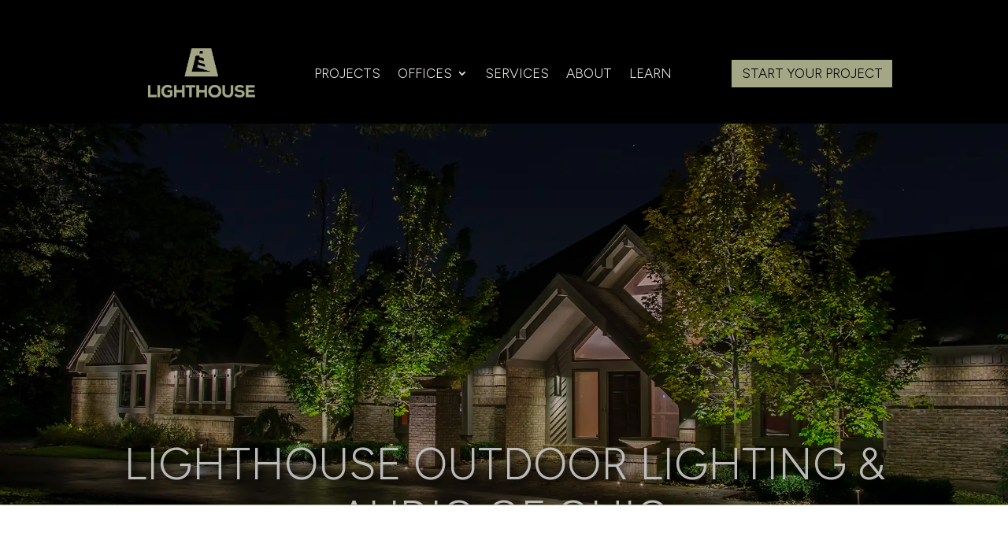

--- FILE ---
content_type: text/html; charset=UTF-8
request_url: https://lighthouse-lights.com/gallery-ohio/
body_size: 49919
content:
<!DOCTYPE html>
<html lang="en-US">
<head>
	<meta charset="UTF-8" />
<meta http-equiv="X-UA-Compatible" content="IE=edge">
	<link rel="pingback" href="https://lighthouse-lights.com/xmlrpc.php" />

	<script type="text/javascript">
		document.documentElement.className = 'js';
	</script>
	
	<meta name='robots' content='index, follow, max-image-preview:large, max-snippet:-1, max-video-preview:-1' />
	<style>img:is([sizes="auto" i], [sizes^="auto," i]) { contain-intrinsic-size: 3000px 1500px }</style>
	
<!-- Google Tag Manager for WordPress by gtm4wp.com -->
<script data-cfasync="false" data-pagespeed-no-defer>
	var gtm4wp_datalayer_name = "dataLayer";
	var dataLayer = dataLayer || [];
</script>
<!-- End Google Tag Manager for WordPress by gtm4wp.com --><script type="text/javascript">
			let jqueryParams=[],jQuery=function(r){return jqueryParams=[...jqueryParams,r],jQuery},$=function(r){return jqueryParams=[...jqueryParams,r],$};window.jQuery=jQuery,window.$=jQuery;let customHeadScripts=!1;jQuery.fn=jQuery.prototype={},$.fn=jQuery.prototype={},jQuery.noConflict=function(r){if(window.jQuery)return jQuery=window.jQuery,$=window.jQuery,customHeadScripts=!0,jQuery.noConflict},jQuery.ready=function(r){jqueryParams=[...jqueryParams,r]},$.ready=function(r){jqueryParams=[...jqueryParams,r]},jQuery.load=function(r){jqueryParams=[...jqueryParams,r]},$.load=function(r){jqueryParams=[...jqueryParams,r]},jQuery.fn.ready=function(r){jqueryParams=[...jqueryParams,r]},$.fn.ready=function(r){jqueryParams=[...jqueryParams,r]};</script>
	<!-- This site is optimized with the Yoast SEO plugin v24.1 - https://yoast.com/wordpress/plugins/seo/ -->
	<title>Gallery Ohio - Lighthouse Outdoor Lighting</title>
	<link rel="canonical" href="https://lighthouse-lights.com/gallery-ohio/" />
	<meta property="og:locale" content="en_US" />
	<meta property="og:type" content="article" />
	<meta property="og:title" content="Gallery Ohio - Lighthouse Outdoor Lighting" />
	<meta property="og:url" content="https://lighthouse-lights.com/gallery-ohio/" />
	<meta property="og:site_name" content="Lighthouse Outdoor Lighting" />
	<meta property="article:modified_time" content="2024-12-04T05:23:51+00:00" />
	<meta name="twitter:card" content="summary_large_image" />
	<meta name="twitter:label1" content="Est. reading time" />
	<meta name="twitter:data1" content="19 minutes" />
	<script type="application/ld+json" class="yoast-schema-graph">{"@context":"https://schema.org","@graph":[{"@type":"WebPage","@id":"https://lighthouse-lights.com/gallery-ohio/","url":"https://lighthouse-lights.com/gallery-ohio/","name":"Gallery Ohio - Lighthouse Outdoor Lighting","isPartOf":{"@id":"https://lighthouse-lights.com/#website"},"datePublished":"2023-06-02T14:42:07+00:00","dateModified":"2024-12-04T05:23:51+00:00","breadcrumb":{"@id":"https://lighthouse-lights.com/gallery-ohio/#breadcrumb"},"inLanguage":"en-US","potentialAction":[{"@type":"ReadAction","target":["https://lighthouse-lights.com/gallery-ohio/"]}]},{"@type":"BreadcrumbList","@id":"https://lighthouse-lights.com/gallery-ohio/#breadcrumb","itemListElement":[{"@type":"ListItem","position":1,"name":"Home","item":"https://lighthouse-lights.com/"},{"@type":"ListItem","position":2,"name":"Gallery Ohio"}]},{"@type":"WebSite","@id":"https://lighthouse-lights.com/#website","url":"https://lighthouse-lights.com/","name":"Lighthouse Outdoor Lighting","description":"","publisher":{"@id":"https://lighthouse-lights.com/#organization"},"potentialAction":[{"@type":"SearchAction","target":{"@type":"EntryPoint","urlTemplate":"https://lighthouse-lights.com/?s={search_term_string}"},"query-input":{"@type":"PropertyValueSpecification","valueRequired":true,"valueName":"search_term_string"}}],"inLanguage":"en-US"},{"@type":"Organization","@id":"https://lighthouse-lights.com/#organization","name":"Lighthouse Outdoor Lighting and Audio","url":"https://lighthouse-lights.com/","logo":{"@type":"ImageObject","inLanguage":"en-US","@id":"https://lighthouse-lights.com/#/schema/logo/image/","url":"https://lighthouse-lights.com/wp-content/uploads/2023/06/Lighthouse-Outdoor-Logo-Brn.webp","contentUrl":"https://lighthouse-lights.com/wp-content/uploads/2023/06/Lighthouse-Outdoor-Logo-Brn.webp","width":962,"height":600,"caption":"Lighthouse Outdoor Lighting and Audio"},"image":{"@id":"https://lighthouse-lights.com/#/schema/logo/image/"}}]}</script>
	<!-- / Yoast SEO plugin. -->


<link rel='dns-prefetch' href='//js.hs-scripts.com' />
<link rel='dns-prefetch' href='//fonts.googleapis.com' />
<link rel="alternate" type="application/rss+xml" title="Lighthouse Outdoor Lighting &raquo; Feed" href="https://lighthouse-lights.com/feed/" />
<meta content="The Lighthouse Group Divi Child v.1.0.0" name="generator"/><link rel='stylesheet' id='genesis-blocks-style-css-css' href='https://lighthouse-lights.com/wp-content/plugins/genesis-blocks/dist/style-blocks.build.css?ver=1735223526' type='text/css' media='all' />
<style id='wp-block-library-theme-inline-css' type='text/css'>
.wp-block-audio :where(figcaption){color:#555;font-size:13px;text-align:center}.is-dark-theme .wp-block-audio :where(figcaption){color:#ffffffa6}.wp-block-audio{margin:0 0 1em}.wp-block-code{border:1px solid #ccc;border-radius:4px;font-family:Menlo,Consolas,monaco,monospace;padding:.8em 1em}.wp-block-embed :where(figcaption){color:#555;font-size:13px;text-align:center}.is-dark-theme .wp-block-embed :where(figcaption){color:#ffffffa6}.wp-block-embed{margin:0 0 1em}.blocks-gallery-caption{color:#555;font-size:13px;text-align:center}.is-dark-theme .blocks-gallery-caption{color:#ffffffa6}:root :where(.wp-block-image figcaption){color:#555;font-size:13px;text-align:center}.is-dark-theme :root :where(.wp-block-image figcaption){color:#ffffffa6}.wp-block-image{margin:0 0 1em}.wp-block-pullquote{border-bottom:4px solid;border-top:4px solid;color:currentColor;margin-bottom:1.75em}.wp-block-pullquote cite,.wp-block-pullquote footer,.wp-block-pullquote__citation{color:currentColor;font-size:.8125em;font-style:normal;text-transform:uppercase}.wp-block-quote{border-left:.25em solid;margin:0 0 1.75em;padding-left:1em}.wp-block-quote cite,.wp-block-quote footer{color:currentColor;font-size:.8125em;font-style:normal;position:relative}.wp-block-quote:where(.has-text-align-right){border-left:none;border-right:.25em solid;padding-left:0;padding-right:1em}.wp-block-quote:where(.has-text-align-center){border:none;padding-left:0}.wp-block-quote.is-large,.wp-block-quote.is-style-large,.wp-block-quote:where(.is-style-plain){border:none}.wp-block-search .wp-block-search__label{font-weight:700}.wp-block-search__button{border:1px solid #ccc;padding:.375em .625em}:where(.wp-block-group.has-background){padding:1.25em 2.375em}.wp-block-separator.has-css-opacity{opacity:.4}.wp-block-separator{border:none;border-bottom:2px solid;margin-left:auto;margin-right:auto}.wp-block-separator.has-alpha-channel-opacity{opacity:1}.wp-block-separator:not(.is-style-wide):not(.is-style-dots){width:100px}.wp-block-separator.has-background:not(.is-style-dots){border-bottom:none;height:1px}.wp-block-separator.has-background:not(.is-style-wide):not(.is-style-dots){height:2px}.wp-block-table{margin:0 0 1em}.wp-block-table td,.wp-block-table th{word-break:normal}.wp-block-table :where(figcaption){color:#555;font-size:13px;text-align:center}.is-dark-theme .wp-block-table :where(figcaption){color:#ffffffa6}.wp-block-video :where(figcaption){color:#555;font-size:13px;text-align:center}.is-dark-theme .wp-block-video :where(figcaption){color:#ffffffa6}.wp-block-video{margin:0 0 1em}:root :where(.wp-block-template-part.has-background){margin-bottom:0;margin-top:0;padding:1.25em 2.375em}
</style>
<style id='global-styles-inline-css' type='text/css'>
:root{--wp--preset--aspect-ratio--square: 1;--wp--preset--aspect-ratio--4-3: 4/3;--wp--preset--aspect-ratio--3-4: 3/4;--wp--preset--aspect-ratio--3-2: 3/2;--wp--preset--aspect-ratio--2-3: 2/3;--wp--preset--aspect-ratio--16-9: 16/9;--wp--preset--aspect-ratio--9-16: 9/16;--wp--preset--color--black: #000000;--wp--preset--color--cyan-bluish-gray: #abb8c3;--wp--preset--color--white: #ffffff;--wp--preset--color--pale-pink: #f78da7;--wp--preset--color--vivid-red: #cf2e2e;--wp--preset--color--luminous-vivid-orange: #ff6900;--wp--preset--color--luminous-vivid-amber: #fcb900;--wp--preset--color--light-green-cyan: #7bdcb5;--wp--preset--color--vivid-green-cyan: #00d084;--wp--preset--color--pale-cyan-blue: #8ed1fc;--wp--preset--color--vivid-cyan-blue: #0693e3;--wp--preset--color--vivid-purple: #9b51e0;--wp--preset--gradient--vivid-cyan-blue-to-vivid-purple: linear-gradient(135deg,rgba(6,147,227,1) 0%,rgb(155,81,224) 100%);--wp--preset--gradient--light-green-cyan-to-vivid-green-cyan: linear-gradient(135deg,rgb(122,220,180) 0%,rgb(0,208,130) 100%);--wp--preset--gradient--luminous-vivid-amber-to-luminous-vivid-orange: linear-gradient(135deg,rgba(252,185,0,1) 0%,rgba(255,105,0,1) 100%);--wp--preset--gradient--luminous-vivid-orange-to-vivid-red: linear-gradient(135deg,rgba(255,105,0,1) 0%,rgb(207,46,46) 100%);--wp--preset--gradient--very-light-gray-to-cyan-bluish-gray: linear-gradient(135deg,rgb(238,238,238) 0%,rgb(169,184,195) 100%);--wp--preset--gradient--cool-to-warm-spectrum: linear-gradient(135deg,rgb(74,234,220) 0%,rgb(151,120,209) 20%,rgb(207,42,186) 40%,rgb(238,44,130) 60%,rgb(251,105,98) 80%,rgb(254,248,76) 100%);--wp--preset--gradient--blush-light-purple: linear-gradient(135deg,rgb(255,206,236) 0%,rgb(152,150,240) 100%);--wp--preset--gradient--blush-bordeaux: linear-gradient(135deg,rgb(254,205,165) 0%,rgb(254,45,45) 50%,rgb(107,0,62) 100%);--wp--preset--gradient--luminous-dusk: linear-gradient(135deg,rgb(255,203,112) 0%,rgb(199,81,192) 50%,rgb(65,88,208) 100%);--wp--preset--gradient--pale-ocean: linear-gradient(135deg,rgb(255,245,203) 0%,rgb(182,227,212) 50%,rgb(51,167,181) 100%);--wp--preset--gradient--electric-grass: linear-gradient(135deg,rgb(202,248,128) 0%,rgb(113,206,126) 100%);--wp--preset--gradient--midnight: linear-gradient(135deg,rgb(2,3,129) 0%,rgb(40,116,252) 100%);--wp--preset--font-size--small: 13px;--wp--preset--font-size--medium: 20px;--wp--preset--font-size--large: 36px;--wp--preset--font-size--x-large: 42px;--wp--preset--spacing--20: 0.44rem;--wp--preset--spacing--30: 0.67rem;--wp--preset--spacing--40: 1rem;--wp--preset--spacing--50: 1.5rem;--wp--preset--spacing--60: 2.25rem;--wp--preset--spacing--70: 3.38rem;--wp--preset--spacing--80: 5.06rem;--wp--preset--shadow--natural: 6px 6px 9px rgba(0, 0, 0, 0.2);--wp--preset--shadow--deep: 12px 12px 50px rgba(0, 0, 0, 0.4);--wp--preset--shadow--sharp: 6px 6px 0px rgba(0, 0, 0, 0.2);--wp--preset--shadow--outlined: 6px 6px 0px -3px rgba(255, 255, 255, 1), 6px 6px rgba(0, 0, 0, 1);--wp--preset--shadow--crisp: 6px 6px 0px rgba(0, 0, 0, 1);}:root { --wp--style--global--content-size: 823px;--wp--style--global--wide-size: 1080px; }:where(body) { margin: 0; }.wp-site-blocks > .alignleft { float: left; margin-right: 2em; }.wp-site-blocks > .alignright { float: right; margin-left: 2em; }.wp-site-blocks > .aligncenter { justify-content: center; margin-left: auto; margin-right: auto; }:where(.is-layout-flex){gap: 0.5em;}:where(.is-layout-grid){gap: 0.5em;}.is-layout-flow > .alignleft{float: left;margin-inline-start: 0;margin-inline-end: 2em;}.is-layout-flow > .alignright{float: right;margin-inline-start: 2em;margin-inline-end: 0;}.is-layout-flow > .aligncenter{margin-left: auto !important;margin-right: auto !important;}.is-layout-constrained > .alignleft{float: left;margin-inline-start: 0;margin-inline-end: 2em;}.is-layout-constrained > .alignright{float: right;margin-inline-start: 2em;margin-inline-end: 0;}.is-layout-constrained > .aligncenter{margin-left: auto !important;margin-right: auto !important;}.is-layout-constrained > :where(:not(.alignleft):not(.alignright):not(.alignfull)){max-width: var(--wp--style--global--content-size);margin-left: auto !important;margin-right: auto !important;}.is-layout-constrained > .alignwide{max-width: var(--wp--style--global--wide-size);}body .is-layout-flex{display: flex;}.is-layout-flex{flex-wrap: wrap;align-items: center;}.is-layout-flex > :is(*, div){margin: 0;}body .is-layout-grid{display: grid;}.is-layout-grid > :is(*, div){margin: 0;}body{padding-top: 0px;padding-right: 0px;padding-bottom: 0px;padding-left: 0px;}a:where(:not(.wp-element-button)){text-decoration: underline;}:root :where(.wp-element-button, .wp-block-button__link){background-color: #32373c;border-width: 0;color: #fff;font-family: inherit;font-size: inherit;line-height: inherit;padding: calc(0.667em + 2px) calc(1.333em + 2px);text-decoration: none;}.has-black-color{color: var(--wp--preset--color--black) !important;}.has-cyan-bluish-gray-color{color: var(--wp--preset--color--cyan-bluish-gray) !important;}.has-white-color{color: var(--wp--preset--color--white) !important;}.has-pale-pink-color{color: var(--wp--preset--color--pale-pink) !important;}.has-vivid-red-color{color: var(--wp--preset--color--vivid-red) !important;}.has-luminous-vivid-orange-color{color: var(--wp--preset--color--luminous-vivid-orange) !important;}.has-luminous-vivid-amber-color{color: var(--wp--preset--color--luminous-vivid-amber) !important;}.has-light-green-cyan-color{color: var(--wp--preset--color--light-green-cyan) !important;}.has-vivid-green-cyan-color{color: var(--wp--preset--color--vivid-green-cyan) !important;}.has-pale-cyan-blue-color{color: var(--wp--preset--color--pale-cyan-blue) !important;}.has-vivid-cyan-blue-color{color: var(--wp--preset--color--vivid-cyan-blue) !important;}.has-vivid-purple-color{color: var(--wp--preset--color--vivid-purple) !important;}.has-black-background-color{background-color: var(--wp--preset--color--black) !important;}.has-cyan-bluish-gray-background-color{background-color: var(--wp--preset--color--cyan-bluish-gray) !important;}.has-white-background-color{background-color: var(--wp--preset--color--white) !important;}.has-pale-pink-background-color{background-color: var(--wp--preset--color--pale-pink) !important;}.has-vivid-red-background-color{background-color: var(--wp--preset--color--vivid-red) !important;}.has-luminous-vivid-orange-background-color{background-color: var(--wp--preset--color--luminous-vivid-orange) !important;}.has-luminous-vivid-amber-background-color{background-color: var(--wp--preset--color--luminous-vivid-amber) !important;}.has-light-green-cyan-background-color{background-color: var(--wp--preset--color--light-green-cyan) !important;}.has-vivid-green-cyan-background-color{background-color: var(--wp--preset--color--vivid-green-cyan) !important;}.has-pale-cyan-blue-background-color{background-color: var(--wp--preset--color--pale-cyan-blue) !important;}.has-vivid-cyan-blue-background-color{background-color: var(--wp--preset--color--vivid-cyan-blue) !important;}.has-vivid-purple-background-color{background-color: var(--wp--preset--color--vivid-purple) !important;}.has-black-border-color{border-color: var(--wp--preset--color--black) !important;}.has-cyan-bluish-gray-border-color{border-color: var(--wp--preset--color--cyan-bluish-gray) !important;}.has-white-border-color{border-color: var(--wp--preset--color--white) !important;}.has-pale-pink-border-color{border-color: var(--wp--preset--color--pale-pink) !important;}.has-vivid-red-border-color{border-color: var(--wp--preset--color--vivid-red) !important;}.has-luminous-vivid-orange-border-color{border-color: var(--wp--preset--color--luminous-vivid-orange) !important;}.has-luminous-vivid-amber-border-color{border-color: var(--wp--preset--color--luminous-vivid-amber) !important;}.has-light-green-cyan-border-color{border-color: var(--wp--preset--color--light-green-cyan) !important;}.has-vivid-green-cyan-border-color{border-color: var(--wp--preset--color--vivid-green-cyan) !important;}.has-pale-cyan-blue-border-color{border-color: var(--wp--preset--color--pale-cyan-blue) !important;}.has-vivid-cyan-blue-border-color{border-color: var(--wp--preset--color--vivid-cyan-blue) !important;}.has-vivid-purple-border-color{border-color: var(--wp--preset--color--vivid-purple) !important;}.has-vivid-cyan-blue-to-vivid-purple-gradient-background{background: var(--wp--preset--gradient--vivid-cyan-blue-to-vivid-purple) !important;}.has-light-green-cyan-to-vivid-green-cyan-gradient-background{background: var(--wp--preset--gradient--light-green-cyan-to-vivid-green-cyan) !important;}.has-luminous-vivid-amber-to-luminous-vivid-orange-gradient-background{background: var(--wp--preset--gradient--luminous-vivid-amber-to-luminous-vivid-orange) !important;}.has-luminous-vivid-orange-to-vivid-red-gradient-background{background: var(--wp--preset--gradient--luminous-vivid-orange-to-vivid-red) !important;}.has-very-light-gray-to-cyan-bluish-gray-gradient-background{background: var(--wp--preset--gradient--very-light-gray-to-cyan-bluish-gray) !important;}.has-cool-to-warm-spectrum-gradient-background{background: var(--wp--preset--gradient--cool-to-warm-spectrum) !important;}.has-blush-light-purple-gradient-background{background: var(--wp--preset--gradient--blush-light-purple) !important;}.has-blush-bordeaux-gradient-background{background: var(--wp--preset--gradient--blush-bordeaux) !important;}.has-luminous-dusk-gradient-background{background: var(--wp--preset--gradient--luminous-dusk) !important;}.has-pale-ocean-gradient-background{background: var(--wp--preset--gradient--pale-ocean) !important;}.has-electric-grass-gradient-background{background: var(--wp--preset--gradient--electric-grass) !important;}.has-midnight-gradient-background{background: var(--wp--preset--gradient--midnight) !important;}.has-small-font-size{font-size: var(--wp--preset--font-size--small) !important;}.has-medium-font-size{font-size: var(--wp--preset--font-size--medium) !important;}.has-large-font-size{font-size: var(--wp--preset--font-size--large) !important;}.has-x-large-font-size{font-size: var(--wp--preset--font-size--x-large) !important;}
:where(.wp-block-post-template.is-layout-flex){gap: 1.25em;}:where(.wp-block-post-template.is-layout-grid){gap: 1.25em;}
:where(.wp-block-columns.is-layout-flex){gap: 2em;}:where(.wp-block-columns.is-layout-grid){gap: 2em;}
:root :where(.wp-block-pullquote){font-size: 1.5em;line-height: 1.6;}
</style>
<link rel='stylesheet' id='df-style-css' href='https://lighthouse-lights.com/wp-content/plugins/divifilter/df-style.css?ver=2.1.0' type='text/css' media='all' />
<link rel='stylesheet' id='dashicons-css' href='https://lighthouse-lights.com/wp-includes/css/dashicons.min.css?ver=6.8.3' type='text/css' media='all' />
<link rel='stylesheet' id='cff-css' href='https://lighthouse-lights.com/wp-content/plugins/custom-facebook-feed-pro/assets/css/cff-style.min.css?ver=4.7.4' type='text/css' media='all' />
<link rel='stylesheet' id='et-divi-open-sans-css' href='https://fonts.googleapis.com/css?family=Open+Sans:300italic,400italic,600italic,700italic,800italic,400,300,600,700,800&#038;subset=latin,latin-ext&#038;display=swap' type='text/css' media='all' />
<style id='divi-style-parent-inline-inline-css' type='text/css'>
/*!
Theme Name: Divi
Theme URI: http://www.elegantthemes.com/gallery/divi/
Version: 4.24.2
Description: Smart. Flexible. Beautiful. Divi is the most powerful theme in our collection.
Author: Elegant Themes
Author URI: http://www.elegantthemes.com
License: GNU General Public License v2
License URI: http://www.gnu.org/licenses/gpl-2.0.html
*/

a,abbr,acronym,address,applet,b,big,blockquote,body,center,cite,code,dd,del,dfn,div,dl,dt,em,fieldset,font,form,h1,h2,h3,h4,h5,h6,html,i,iframe,img,ins,kbd,label,legend,li,object,ol,p,pre,q,s,samp,small,span,strike,strong,sub,sup,tt,u,ul,var{margin:0;padding:0;border:0;outline:0;font-size:100%;-ms-text-size-adjust:100%;-webkit-text-size-adjust:100%;vertical-align:baseline;background:transparent}body{line-height:1}ol,ul{list-style:none}blockquote,q{quotes:none}blockquote:after,blockquote:before,q:after,q:before{content:"";content:none}blockquote{margin:20px 0 30px;border-left:5px solid;padding-left:20px}:focus{outline:0}del{text-decoration:line-through}pre{overflow:auto;padding:10px}figure{margin:0}table{border-collapse:collapse;border-spacing:0}article,aside,footer,header,hgroup,nav,section{display:block}body{font-family:Open Sans,Arial,sans-serif;font-size:14px;color:#666;background-color:#fff;line-height:1.7em;font-weight:500;-webkit-font-smoothing:antialiased;-moz-osx-font-smoothing:grayscale}body.page-template-page-template-blank-php #page-container{padding-top:0!important}body.et_cover_background{background-size:cover!important;background-position:top!important;background-repeat:no-repeat!important;background-attachment:fixed}a{color:#2ea3f2}a,a:hover{text-decoration:none}p{padding-bottom:1em}p:not(.has-background):last-of-type{padding-bottom:0}p.et_normal_padding{padding-bottom:1em}strong{font-weight:700}cite,em,i{font-style:italic}code,pre{font-family:Courier New,monospace;margin-bottom:10px}ins{text-decoration:none}sub,sup{height:0;line-height:1;position:relative;vertical-align:baseline}sup{bottom:.8em}sub{top:.3em}dl{margin:0 0 1.5em}dl dt{font-weight:700}dd{margin-left:1.5em}blockquote p{padding-bottom:0}embed,iframe,object,video{max-width:100%}h1,h2,h3,h4,h5,h6{color:#333;padding-bottom:10px;line-height:1em;font-weight:500}h1 a,h2 a,h3 a,h4 a,h5 a,h6 a{color:inherit}h1{font-size:30px}h2{font-size:26px}h3{font-size:22px}h4{font-size:18px}h5{font-size:16px}h6{font-size:14px}input{-webkit-appearance:none}input[type=checkbox]{-webkit-appearance:checkbox}input[type=radio]{-webkit-appearance:radio}input.text,input.title,input[type=email],input[type=password],input[type=tel],input[type=text],select,textarea{background-color:#fff;border:1px solid #bbb;padding:2px;color:#4e4e4e}input.text:focus,input.title:focus,input[type=text]:focus,select:focus,textarea:focus{border-color:#2d3940;color:#3e3e3e}input.text,input.title,input[type=text],select,textarea{margin:0}textarea{padding:4px}button,input,select,textarea{font-family:inherit}img{max-width:100%;height:auto}.clear{clear:both}br.clear{margin:0;padding:0}.pagination{clear:both}#et_search_icon:hover,.et-social-icon a:hover,.et_password_protected_form .et_submit_button,.form-submit .et_pb_buttontton.alt.disabled,.nav-single a,.posted_in a{color:#2ea3f2}.et-search-form,blockquote{border-color:#2ea3f2}#main-content{background-color:#fff}.container{width:80%;max-width:1080px;margin:auto;position:relative}body:not(.et-tb) #main-content .container,body:not(.et-tb-has-header) #main-content .container{padding-top:58px}.et_full_width_page #main-content .container:before{display:none}.main_title{margin-bottom:20px}.et_password_protected_form .et_submit_button:hover,.form-submit .et_pb_button:hover{background:rgba(0,0,0,.05)}.et_button_icon_visible .et_pb_button{padding-right:2em;padding-left:.7em}.et_button_icon_visible .et_pb_button:after{opacity:1;margin-left:0}.et_button_left .et_pb_button:hover:after{left:.15em}.et_button_left .et_pb_button:after{margin-left:0;left:1em}.et_button_icon_visible.et_button_left .et_pb_button,.et_button_left .et_pb_button:hover,.et_button_left .et_pb_module .et_pb_button:hover{padding-left:2em;padding-right:.7em}.et_button_icon_visible.et_button_left .et_pb_button:after,.et_button_left .et_pb_button:hover:after{left:.15em}.et_password_protected_form .et_submit_button:hover,.form-submit .et_pb_button:hover{padding:.3em 1em}.et_button_no_icon .et_pb_button:after{display:none}.et_button_no_icon.et_button_icon_visible.et_button_left .et_pb_button,.et_button_no_icon.et_button_left .et_pb_button:hover,.et_button_no_icon .et_pb_button,.et_button_no_icon .et_pb_button:hover{padding:.3em 1em!important}.et_button_custom_icon .et_pb_button:after{line-height:1.7em}.et_button_custom_icon.et_button_icon_visible .et_pb_button:after,.et_button_custom_icon .et_pb_button:hover:after{margin-left:.3em}#left-area .post_format-post-format-gallery .wp-block-gallery:first-of-type{padding:0;margin-bottom:-16px}.entry-content table:not(.variations){border:1px solid #eee;margin:0 0 15px;text-align:left;width:100%}.entry-content thead th,.entry-content tr th{color:#555;font-weight:700;padding:9px 24px}.entry-content tr td{border-top:1px solid #eee;padding:6px 24px}#left-area ul,.entry-content ul,.et-l--body ul,.et-l--footer ul,.et-l--header ul{list-style-type:disc;padding:0 0 23px 1em;line-height:26px}#left-area ol,.entry-content ol,.et-l--body ol,.et-l--footer ol,.et-l--header ol{list-style-type:decimal;list-style-position:inside;padding:0 0 23px;line-height:26px}#left-area ul li ul,.entry-content ul li ol{padding:2px 0 2px 20px}#left-area ol li ul,.entry-content ol li ol,.et-l--body ol li ol,.et-l--footer ol li ol,.et-l--header ol li ol{padding:2px 0 2px 35px}#left-area ul.wp-block-gallery{display:-webkit-box;display:-ms-flexbox;display:flex;-ms-flex-wrap:wrap;flex-wrap:wrap;list-style-type:none;padding:0}#left-area ul.products{padding:0!important;line-height:1.7!important;list-style:none!important}.gallery-item a{display:block}.gallery-caption,.gallery-item a{width:90%}#wpadminbar{z-index:100001}#left-area .post-meta{font-size:14px;padding-bottom:15px}#left-area .post-meta a{text-decoration:none;color:#666}#left-area .et_featured_image{padding-bottom:7px}.single .post{padding-bottom:25px}body.single .et_audio_content{margin-bottom:-6px}.nav-single a{text-decoration:none;color:#2ea3f2;font-size:14px;font-weight:400}.nav-previous{float:left}.nav-next{float:right}.et_password_protected_form p input{background-color:#eee;border:none!important;width:100%!important;border-radius:0!important;font-size:14px;color:#999!important;padding:16px!important;-webkit-box-sizing:border-box;box-sizing:border-box}.et_password_protected_form label{display:none}.et_password_protected_form .et_submit_button{font-family:inherit;display:block;float:right;margin:8px auto 0;cursor:pointer}.post-password-required p.nocomments.container{max-width:100%}.post-password-required p.nocomments.container:before{display:none}.aligncenter,div.post .new-post .aligncenter{display:block;margin-left:auto;margin-right:auto}.wp-caption{border:1px solid #ddd;text-align:center;background-color:#f3f3f3;margin-bottom:10px;max-width:96%;padding:8px}.wp-caption.alignleft{margin:0 30px 20px 0}.wp-caption.alignright{margin:0 0 20px 30px}.wp-caption img{margin:0;padding:0;border:0}.wp-caption p.wp-caption-text{font-size:12px;padding:0 4px 5px;margin:0}.alignright{float:right}.alignleft{float:left}img.alignleft{display:inline;float:left;margin-right:15px}img.alignright{display:inline;float:right;margin-left:15px}.page.et_pb_pagebuilder_layout #main-content{background-color:transparent}body #main-content .et_builder_inner_content>h1,body #main-content .et_builder_inner_content>h2,body #main-content .et_builder_inner_content>h3,body #main-content .et_builder_inner_content>h4,body #main-content .et_builder_inner_content>h5,body #main-content .et_builder_inner_content>h6{line-height:1.4em}body #main-content .et_builder_inner_content>p{line-height:1.7em}.wp-block-pullquote{margin:20px 0 30px}.wp-block-pullquote.has-background blockquote{border-left:none}.wp-block-group.has-background{padding:1.5em 1.5em .5em}@media (min-width:981px){#left-area{width:79.125%;padding-bottom:23px}#main-content .container:before{content:"";position:absolute;top:0;height:100%;width:1px;background-color:#e2e2e2}.et_full_width_page #left-area,.et_no_sidebar #left-area{float:none;width:100%!important}.et_full_width_page #left-area{padding-bottom:0}.et_no_sidebar #main-content .container:before{display:none}}@media (max-width:980px){#page-container{padding-top:80px}.et-tb #page-container,.et-tb-has-header #page-container{padding-top:0!important}#left-area,#sidebar{width:100%!important}#main-content .container:before{display:none!important}.et_full_width_page .et_gallery_item:nth-child(4n+1){clear:none}}@media print{#page-container{padding-top:0!important}}#wp-admin-bar-et-use-visual-builder a:before{font-family:ETmodules!important;content:"\e625";font-size:30px!important;width:28px;margin-top:-3px;color:#974df3!important}#wp-admin-bar-et-use-visual-builder:hover a:before{color:#fff!important}#wp-admin-bar-et-use-visual-builder:hover a,#wp-admin-bar-et-use-visual-builder a:hover{transition:background-color .5s ease;-webkit-transition:background-color .5s ease;-moz-transition:background-color .5s ease;background-color:#7e3bd0!important;color:#fff!important}* html .clearfix,:first-child+html .clearfix{zoom:1}.iphone .et_pb_section_video_bg video::-webkit-media-controls-start-playback-button{display:none!important;-webkit-appearance:none}.et_mobile_device .et_pb_section_parallax .et_pb_parallax_css{background-attachment:scroll}.et-social-facebook a.icon:before{content:"\e093"}.et-social-twitter a.icon:before{content:"\e094"}.et-social-google-plus a.icon:before{content:"\e096"}.et-social-instagram a.icon:before{content:"\e09a"}.et-social-rss a.icon:before{content:"\e09e"}.ai1ec-single-event:after{content:" ";display:table;clear:both}.evcal_event_details .evcal_evdata_cell .eventon_details_shading_bot.eventon_details_shading_bot{z-index:3}.wp-block-divi-layout{margin-bottom:1em}*{-webkit-box-sizing:border-box;box-sizing:border-box}#et-info-email:before,#et-info-phone:before,#et_search_icon:before,.comment-reply-link:after,.et-cart-info span:before,.et-pb-arrow-next:before,.et-pb-arrow-prev:before,.et-social-icon a:before,.et_audio_container .mejs-playpause-button button:before,.et_audio_container .mejs-volume-button button:before,.et_overlay:before,.et_password_protected_form .et_submit_button:after,.et_pb_button:after,.et_pb_contact_reset:after,.et_pb_contact_submit:after,.et_pb_font_icon:before,.et_pb_newsletter_button:after,.et_pb_pricing_table_button:after,.et_pb_promo_button:after,.et_pb_testimonial:before,.et_pb_toggle_title:before,.form-submit .et_pb_button:after,.mobile_menu_bar:before,a.et_pb_more_button:after{font-family:ETmodules!important;speak:none;font-style:normal;font-weight:400;-webkit-font-feature-settings:normal;font-feature-settings:normal;font-variant:normal;text-transform:none;line-height:1;-webkit-font-smoothing:antialiased;-moz-osx-font-smoothing:grayscale;text-shadow:0 0;direction:ltr}.et-pb-icon,.et_pb_custom_button_icon.et_pb_button:after,.et_pb_login .et_pb_custom_button_icon.et_pb_button:after,.et_pb_woo_custom_button_icon .button.et_pb_custom_button_icon.et_pb_button:after,.et_pb_woo_custom_button_icon .button.et_pb_custom_button_icon.et_pb_button:hover:after{content:attr(data-icon)}.et-pb-icon{font-family:ETmodules;speak:none;font-weight:400;-webkit-font-feature-settings:normal;font-feature-settings:normal;font-variant:normal;text-transform:none;line-height:1;-webkit-font-smoothing:antialiased;font-size:96px;font-style:normal;display:inline-block;-webkit-box-sizing:border-box;box-sizing:border-box;direction:ltr}#et-ajax-saving{display:none;-webkit-transition:background .3s,-webkit-box-shadow .3s;transition:background .3s,-webkit-box-shadow .3s;transition:background .3s,box-shadow .3s;transition:background .3s,box-shadow .3s,-webkit-box-shadow .3s;-webkit-box-shadow:rgba(0,139,219,.247059) 0 0 60px;box-shadow:0 0 60px rgba(0,139,219,.247059);position:fixed;top:50%;left:50%;width:50px;height:50px;background:#fff;border-radius:50px;margin:-25px 0 0 -25px;z-index:999999;text-align:center}#et-ajax-saving img{margin:9px}.et-safe-mode-indicator,.et-safe-mode-indicator:focus,.et-safe-mode-indicator:hover{-webkit-box-shadow:0 5px 10px rgba(41,196,169,.15);box-shadow:0 5px 10px rgba(41,196,169,.15);background:#29c4a9;color:#fff;font-size:14px;font-weight:600;padding:12px;line-height:16px;border-radius:3px;position:fixed;bottom:30px;right:30px;z-index:999999;text-decoration:none;font-family:Open Sans,sans-serif;-webkit-font-smoothing:antialiased;-moz-osx-font-smoothing:grayscale}.et_pb_button{font-size:20px;font-weight:500;padding:.3em 1em;line-height:1.7em!important;background-color:transparent;background-size:cover;background-position:50%;background-repeat:no-repeat;border:2px solid;border-radius:3px;-webkit-transition-duration:.2s;transition-duration:.2s;-webkit-transition-property:all!important;transition-property:all!important}.et_pb_button,.et_pb_button_inner{position:relative}.et_pb_button:hover,.et_pb_module .et_pb_button:hover{border:2px solid transparent;padding:.3em 2em .3em .7em}.et_pb_button:hover{background-color:hsla(0,0%,100%,.2)}.et_pb_bg_layout_light.et_pb_button:hover,.et_pb_bg_layout_light .et_pb_button:hover{background-color:rgba(0,0,0,.05)}.et_pb_button:after,.et_pb_button:before{font-size:32px;line-height:1em;content:"\35";opacity:0;position:absolute;margin-left:-1em;-webkit-transition:all .2s;transition:all .2s;text-transform:none;-webkit-font-feature-settings:"kern" off;font-feature-settings:"kern" off;font-variant:none;font-style:normal;font-weight:400;text-shadow:none}.et_pb_button.et_hover_enabled:hover:after,.et_pb_button.et_pb_hovered:hover:after{-webkit-transition:none!important;transition:none!important}.et_pb_button:before{display:none}.et_pb_button:hover:after{opacity:1;margin-left:0}.et_pb_column_1_3 h1,.et_pb_column_1_4 h1,.et_pb_column_1_5 h1,.et_pb_column_1_6 h1,.et_pb_column_2_5 h1{font-size:26px}.et_pb_column_1_3 h2,.et_pb_column_1_4 h2,.et_pb_column_1_5 h2,.et_pb_column_1_6 h2,.et_pb_column_2_5 h2{font-size:23px}.et_pb_column_1_3 h3,.et_pb_column_1_4 h3,.et_pb_column_1_5 h3,.et_pb_column_1_6 h3,.et_pb_column_2_5 h3{font-size:20px}.et_pb_column_1_3 h4,.et_pb_column_1_4 h4,.et_pb_column_1_5 h4,.et_pb_column_1_6 h4,.et_pb_column_2_5 h4{font-size:18px}.et_pb_column_1_3 h5,.et_pb_column_1_4 h5,.et_pb_column_1_5 h5,.et_pb_column_1_6 h5,.et_pb_column_2_5 h5{font-size:16px}.et_pb_column_1_3 h6,.et_pb_column_1_4 h6,.et_pb_column_1_5 h6,.et_pb_column_1_6 h6,.et_pb_column_2_5 h6{font-size:15px}.et_pb_bg_layout_dark,.et_pb_bg_layout_dark h1,.et_pb_bg_layout_dark h2,.et_pb_bg_layout_dark h3,.et_pb_bg_layout_dark h4,.et_pb_bg_layout_dark h5,.et_pb_bg_layout_dark h6{color:#fff!important}.et_pb_module.et_pb_text_align_left{text-align:left}.et_pb_module.et_pb_text_align_center{text-align:center}.et_pb_module.et_pb_text_align_right{text-align:right}.et_pb_module.et_pb_text_align_justified{text-align:justify}.clearfix:after{visibility:hidden;display:block;font-size:0;content:" ";clear:both;height:0}.et_pb_bg_layout_light .et_pb_more_button{color:#2ea3f2}.et_builder_inner_content{position:relative;z-index:1}header .et_builder_inner_content{z-index:2}.et_pb_css_mix_blend_mode_passthrough{mix-blend-mode:unset!important}.et_pb_image_container{margin:-20px -20px 29px}.et_pb_module_inner{position:relative}.et_hover_enabled_preview{z-index:2}.et_hover_enabled:hover{position:relative;z-index:2}.et_pb_all_tabs,.et_pb_module,.et_pb_posts_nav a,.et_pb_tab,.et_pb_with_background{position:relative;background-size:cover;background-position:50%;background-repeat:no-repeat}.et_pb_background_mask,.et_pb_background_pattern{bottom:0;left:0;position:absolute;right:0;top:0}.et_pb_background_mask{background-size:calc(100% + 2px) calc(100% + 2px);background-repeat:no-repeat;background-position:50%;overflow:hidden}.et_pb_background_pattern{background-position:0 0;background-repeat:repeat}.et_pb_with_border{position:relative;border:0 solid #333}.post-password-required .et_pb_row{padding:0;width:100%}.post-password-required .et_password_protected_form{min-height:0}body.et_pb_pagebuilder_layout.et_pb_show_title .post-password-required .et_password_protected_form h1,body:not(.et_pb_pagebuilder_layout) .post-password-required .et_password_protected_form h1{display:none}.et_pb_no_bg{padding:0!important}.et_overlay.et_pb_inline_icon:before,.et_pb_inline_icon:before{content:attr(data-icon)}.et_pb_more_button{color:inherit;text-shadow:none;text-decoration:none;display:inline-block;margin-top:20px}.et_parallax_bg_wrap{overflow:hidden;position:absolute;top:0;right:0;bottom:0;left:0}.et_parallax_bg{background-repeat:no-repeat;background-position:top;background-size:cover;position:absolute;bottom:0;left:0;width:100%;height:100%;display:block}.et_parallax_bg.et_parallax_bg__hover,.et_parallax_bg.et_parallax_bg_phone,.et_parallax_bg.et_parallax_bg_tablet,.et_parallax_gradient.et_parallax_gradient__hover,.et_parallax_gradient.et_parallax_gradient_phone,.et_parallax_gradient.et_parallax_gradient_tablet,.et_pb_section_parallax_hover:hover .et_parallax_bg:not(.et_parallax_bg__hover),.et_pb_section_parallax_hover:hover .et_parallax_gradient:not(.et_parallax_gradient__hover){display:none}.et_pb_section_parallax_hover:hover .et_parallax_bg.et_parallax_bg__hover,.et_pb_section_parallax_hover:hover .et_parallax_gradient.et_parallax_gradient__hover{display:block}.et_parallax_gradient{bottom:0;display:block;left:0;position:absolute;right:0;top:0}.et_pb_module.et_pb_section_parallax,.et_pb_posts_nav a.et_pb_section_parallax,.et_pb_tab.et_pb_section_parallax{position:relative}.et_pb_section_parallax .et_pb_parallax_css,.et_pb_slides .et_parallax_bg.et_pb_parallax_css{background-attachment:fixed}body.et-bfb .et_pb_section_parallax .et_pb_parallax_css,body.et-bfb .et_pb_slides .et_parallax_bg.et_pb_parallax_css{background-attachment:scroll;bottom:auto}.et_pb_section_parallax.et_pb_column .et_pb_module,.et_pb_section_parallax.et_pb_row .et_pb_column,.et_pb_section_parallax.et_pb_row .et_pb_module{z-index:9;position:relative}.et_pb_more_button:hover:after{opacity:1;margin-left:0}.et_pb_preload .et_pb_section_video_bg,.et_pb_preload>div{visibility:hidden}.et_pb_preload,.et_pb_section.et_pb_section_video.et_pb_preload{position:relative;background:#464646!important}.et_pb_preload:before{content:"";position:absolute;top:50%;left:50%;background:url(https://lighthouse-lights.com/wp-content/themes/Divi/includes/builder/styles/images/preloader.gif) no-repeat;border-radius:32px;width:32px;height:32px;margin:-16px 0 0 -16px}.box-shadow-overlay{position:absolute;top:0;left:0;width:100%;height:100%;z-index:10;pointer-events:none}.et_pb_section>.box-shadow-overlay~.et_pb_row{z-index:11}body.safari .section_has_divider{will-change:transform}.et_pb_row>.box-shadow-overlay{z-index:8}.has-box-shadow-overlay{position:relative}.et_clickable{cursor:pointer}.screen-reader-text{border:0;clip:rect(1px,1px,1px,1px);-webkit-clip-path:inset(50%);clip-path:inset(50%);height:1px;margin:-1px;overflow:hidden;padding:0;position:absolute!important;width:1px;word-wrap:normal!important}.et_multi_view_hidden,.et_multi_view_hidden_image{display:none!important}@keyframes multi-view-image-fade{0%{opacity:0}10%{opacity:.1}20%{opacity:.2}30%{opacity:.3}40%{opacity:.4}50%{opacity:.5}60%{opacity:.6}70%{opacity:.7}80%{opacity:.8}90%{opacity:.9}to{opacity:1}}.et_multi_view_image__loading{visibility:hidden}.et_multi_view_image__loaded{-webkit-animation:multi-view-image-fade .5s;animation:multi-view-image-fade .5s}#et-pb-motion-effects-offset-tracker{visibility:hidden!important;opacity:0;position:absolute;top:0;left:0}.et-pb-before-scroll-animation{opacity:0}header.et-l.et-l--header:after{clear:both;display:block;content:""}.et_pb_module{-webkit-animation-timing-function:linear;animation-timing-function:linear;-webkit-animation-duration:.2s;animation-duration:.2s}@-webkit-keyframes fadeBottom{0%{opacity:0;-webkit-transform:translateY(10%);transform:translateY(10%)}to{opacity:1;-webkit-transform:translateY(0);transform:translateY(0)}}@keyframes fadeBottom{0%{opacity:0;-webkit-transform:translateY(10%);transform:translateY(10%)}to{opacity:1;-webkit-transform:translateY(0);transform:translateY(0)}}@-webkit-keyframes fadeLeft{0%{opacity:0;-webkit-transform:translateX(-10%);transform:translateX(-10%)}to{opacity:1;-webkit-transform:translateX(0);transform:translateX(0)}}@keyframes fadeLeft{0%{opacity:0;-webkit-transform:translateX(-10%);transform:translateX(-10%)}to{opacity:1;-webkit-transform:translateX(0);transform:translateX(0)}}@-webkit-keyframes fadeRight{0%{opacity:0;-webkit-transform:translateX(10%);transform:translateX(10%)}to{opacity:1;-webkit-transform:translateX(0);transform:translateX(0)}}@keyframes fadeRight{0%{opacity:0;-webkit-transform:translateX(10%);transform:translateX(10%)}to{opacity:1;-webkit-transform:translateX(0);transform:translateX(0)}}@-webkit-keyframes fadeTop{0%{opacity:0;-webkit-transform:translateY(-10%);transform:translateY(-10%)}to{opacity:1;-webkit-transform:translateX(0);transform:translateX(0)}}@keyframes fadeTop{0%{opacity:0;-webkit-transform:translateY(-10%);transform:translateY(-10%)}to{opacity:1;-webkit-transform:translateX(0);transform:translateX(0)}}@-webkit-keyframes fadeIn{0%{opacity:0}to{opacity:1}}@keyframes fadeIn{0%{opacity:0}to{opacity:1}}.et-waypoint:not(.et_pb_counters){opacity:0}@media (min-width:981px){.et_pb_section.et_section_specialty div.et_pb_row .et_pb_column .et_pb_column .et_pb_module.et-last-child,.et_pb_section.et_section_specialty div.et_pb_row .et_pb_column .et_pb_column .et_pb_module:last-child,.et_pb_section.et_section_specialty div.et_pb_row .et_pb_column .et_pb_row_inner .et_pb_column .et_pb_module.et-last-child,.et_pb_section.et_section_specialty div.et_pb_row .et_pb_column .et_pb_row_inner .et_pb_column .et_pb_module:last-child,.et_pb_section div.et_pb_row .et_pb_column .et_pb_module.et-last-child,.et_pb_section div.et_pb_row .et_pb_column .et_pb_module:last-child{margin-bottom:0}}@media (max-width:980px){.et_overlay.et_pb_inline_icon_tablet:before,.et_pb_inline_icon_tablet:before{content:attr(data-icon-tablet)}.et_parallax_bg.et_parallax_bg_tablet_exist,.et_parallax_gradient.et_parallax_gradient_tablet_exist{display:none}.et_parallax_bg.et_parallax_bg_tablet,.et_parallax_gradient.et_parallax_gradient_tablet{display:block}.et_pb_column .et_pb_module{margin-bottom:30px}.et_pb_row .et_pb_column .et_pb_module.et-last-child,.et_pb_row .et_pb_column .et_pb_module:last-child,.et_section_specialty .et_pb_row .et_pb_column .et_pb_module.et-last-child,.et_section_specialty .et_pb_row .et_pb_column .et_pb_module:last-child{margin-bottom:0}.et_pb_more_button{display:inline-block!important}.et_pb_bg_layout_light_tablet.et_pb_button,.et_pb_bg_layout_light_tablet.et_pb_module.et_pb_button,.et_pb_bg_layout_light_tablet .et_pb_more_button{color:#2ea3f2}.et_pb_bg_layout_light_tablet .et_pb_forgot_password a{color:#666}.et_pb_bg_layout_light_tablet h1,.et_pb_bg_layout_light_tablet h2,.et_pb_bg_layout_light_tablet h3,.et_pb_bg_layout_light_tablet h4,.et_pb_bg_layout_light_tablet h5,.et_pb_bg_layout_light_tablet h6{color:#333!important}.et_pb_module .et_pb_bg_layout_light_tablet.et_pb_button{color:#2ea3f2!important}.et_pb_bg_layout_light_tablet{color:#666!important}.et_pb_bg_layout_dark_tablet,.et_pb_bg_layout_dark_tablet h1,.et_pb_bg_layout_dark_tablet h2,.et_pb_bg_layout_dark_tablet h3,.et_pb_bg_layout_dark_tablet h4,.et_pb_bg_layout_dark_tablet h5,.et_pb_bg_layout_dark_tablet h6{color:#fff!important}.et_pb_bg_layout_dark_tablet.et_pb_button,.et_pb_bg_layout_dark_tablet.et_pb_module.et_pb_button,.et_pb_bg_layout_dark_tablet .et_pb_more_button{color:inherit}.et_pb_bg_layout_dark_tablet .et_pb_forgot_password a{color:#fff}.et_pb_module.et_pb_text_align_left-tablet{text-align:left}.et_pb_module.et_pb_text_align_center-tablet{text-align:center}.et_pb_module.et_pb_text_align_right-tablet{text-align:right}.et_pb_module.et_pb_text_align_justified-tablet{text-align:justify}}@media (max-width:767px){.et_pb_more_button{display:inline-block!important}.et_overlay.et_pb_inline_icon_phone:before,.et_pb_inline_icon_phone:before{content:attr(data-icon-phone)}.et_parallax_bg.et_parallax_bg_phone_exist,.et_parallax_gradient.et_parallax_gradient_phone_exist{display:none}.et_parallax_bg.et_parallax_bg_phone,.et_parallax_gradient.et_parallax_gradient_phone{display:block}.et-hide-mobile{display:none!important}.et_pb_bg_layout_light_phone.et_pb_button,.et_pb_bg_layout_light_phone.et_pb_module.et_pb_button,.et_pb_bg_layout_light_phone .et_pb_more_button{color:#2ea3f2}.et_pb_bg_layout_light_phone .et_pb_forgot_password a{color:#666}.et_pb_bg_layout_light_phone h1,.et_pb_bg_layout_light_phone h2,.et_pb_bg_layout_light_phone h3,.et_pb_bg_layout_light_phone h4,.et_pb_bg_layout_light_phone h5,.et_pb_bg_layout_light_phone h6{color:#333!important}.et_pb_module .et_pb_bg_layout_light_phone.et_pb_button{color:#2ea3f2!important}.et_pb_bg_layout_light_phone{color:#666!important}.et_pb_bg_layout_dark_phone,.et_pb_bg_layout_dark_phone h1,.et_pb_bg_layout_dark_phone h2,.et_pb_bg_layout_dark_phone h3,.et_pb_bg_layout_dark_phone h4,.et_pb_bg_layout_dark_phone h5,.et_pb_bg_layout_dark_phone h6{color:#fff!important}.et_pb_bg_layout_dark_phone.et_pb_button,.et_pb_bg_layout_dark_phone.et_pb_module.et_pb_button,.et_pb_bg_layout_dark_phone .et_pb_more_button{color:inherit}.et_pb_module .et_pb_bg_layout_dark_phone.et_pb_button{color:#fff!important}.et_pb_bg_layout_dark_phone .et_pb_forgot_password a{color:#fff}.et_pb_module.et_pb_text_align_left-phone{text-align:left}.et_pb_module.et_pb_text_align_center-phone{text-align:center}.et_pb_module.et_pb_text_align_right-phone{text-align:right}.et_pb_module.et_pb_text_align_justified-phone{text-align:justify}}@media (max-width:479px){a.et_pb_more_button{display:block}}@media (min-width:768px) and (max-width:980px){[data-et-multi-view-load-tablet-hidden=true]:not(.et_multi_view_swapped){display:none!important}}@media (max-width:767px){[data-et-multi-view-load-phone-hidden=true]:not(.et_multi_view_swapped){display:none!important}}.et_pb_menu.et_pb_menu--style-inline_centered_logo .et_pb_menu__menu nav ul{-webkit-box-pack:center;-ms-flex-pack:center;justify-content:center}@-webkit-keyframes multi-view-image-fade{0%{-webkit-transform:scale(1);transform:scale(1);opacity:1}50%{-webkit-transform:scale(1.01);transform:scale(1.01);opacity:1}to{-webkit-transform:scale(1);transform:scale(1);opacity:1}}
</style>
<style id='divi-dynamic-critical-inline-css' type='text/css'>
@font-face{font-family:ETmodules;font-display:block;src:url(//lighthouse-lights.com/wp-content/themes/Divi/core/admin/fonts/modules/all/modules.eot);src:url(//lighthouse-lights.com/wp-content/themes/Divi/core/admin/fonts/modules/all/modules.eot?#iefix) format("embedded-opentype"),url(//lighthouse-lights.com/wp-content/themes/Divi/core/admin/fonts/modules/all/modules.woff) format("woff"),url(//lighthouse-lights.com/wp-content/themes/Divi/core/admin/fonts/modules/all/modules.ttf) format("truetype"),url(//lighthouse-lights.com/wp-content/themes/Divi/core/admin/fonts/modules/all/modules.svg#ETmodules) format("svg");font-weight:400;font-style:normal}
@media (min-width:981px){.et_pb_gutters3 .et_pb_column,.et_pb_gutters3.et_pb_row .et_pb_column{margin-right:5.5%}.et_pb_gutters3 .et_pb_column_4_4,.et_pb_gutters3.et_pb_row .et_pb_column_4_4{width:100%}.et_pb_gutters3 .et_pb_column_4_4 .et_pb_module,.et_pb_gutters3.et_pb_row .et_pb_column_4_4 .et_pb_module{margin-bottom:2.75%}.et_pb_gutters3 .et_pb_column_3_4,.et_pb_gutters3.et_pb_row .et_pb_column_3_4{width:73.625%}.et_pb_gutters3 .et_pb_column_3_4 .et_pb_module,.et_pb_gutters3.et_pb_row .et_pb_column_3_4 .et_pb_module{margin-bottom:3.735%}.et_pb_gutters3 .et_pb_column_2_3,.et_pb_gutters3.et_pb_row .et_pb_column_2_3{width:64.833%}.et_pb_gutters3 .et_pb_column_2_3 .et_pb_module,.et_pb_gutters3.et_pb_row .et_pb_column_2_3 .et_pb_module{margin-bottom:4.242%}.et_pb_gutters3 .et_pb_column_3_5,.et_pb_gutters3.et_pb_row .et_pb_column_3_5{width:57.8%}.et_pb_gutters3 .et_pb_column_3_5 .et_pb_module,.et_pb_gutters3.et_pb_row .et_pb_column_3_5 .et_pb_module{margin-bottom:4.758%}.et_pb_gutters3 .et_pb_column_1_2,.et_pb_gutters3.et_pb_row .et_pb_column_1_2{width:47.25%}.et_pb_gutters3 .et_pb_column_1_2 .et_pb_module,.et_pb_gutters3.et_pb_row .et_pb_column_1_2 .et_pb_module{margin-bottom:5.82%}.et_pb_gutters3 .et_pb_column_2_5,.et_pb_gutters3.et_pb_row .et_pb_column_2_5{width:36.7%}.et_pb_gutters3 .et_pb_column_2_5 .et_pb_module,.et_pb_gutters3.et_pb_row .et_pb_column_2_5 .et_pb_module{margin-bottom:7.493%}.et_pb_gutters3 .et_pb_column_1_3,.et_pb_gutters3.et_pb_row .et_pb_column_1_3{width:29.6667%}.et_pb_gutters3 .et_pb_column_1_3 .et_pb_module,.et_pb_gutters3.et_pb_row .et_pb_column_1_3 .et_pb_module{margin-bottom:9.27%}.et_pb_gutters3 .et_pb_column_1_4,.et_pb_gutters3.et_pb_row .et_pb_column_1_4{width:20.875%}.et_pb_gutters3 .et_pb_column_1_4 .et_pb_module,.et_pb_gutters3.et_pb_row .et_pb_column_1_4 .et_pb_module{margin-bottom:13.174%}.et_pb_gutters3 .et_pb_column_1_5,.et_pb_gutters3.et_pb_row .et_pb_column_1_5{width:15.6%}.et_pb_gutters3 .et_pb_column_1_5 .et_pb_module,.et_pb_gutters3.et_pb_row .et_pb_column_1_5 .et_pb_module{margin-bottom:17.628%}.et_pb_gutters3 .et_pb_column_1_6,.et_pb_gutters3.et_pb_row .et_pb_column_1_6{width:12.0833%}.et_pb_gutters3 .et_pb_column_1_6 .et_pb_module,.et_pb_gutters3.et_pb_row .et_pb_column_1_6 .et_pb_module{margin-bottom:22.759%}.et_pb_gutters3 .et_full_width_page.woocommerce-page ul.products li.product{width:20.875%;margin-right:5.5%;margin-bottom:5.5%}.et_pb_gutters3.et_left_sidebar.woocommerce-page #main-content ul.products li.product,.et_pb_gutters3.et_right_sidebar.woocommerce-page #main-content ul.products li.product{width:28.353%;margin-right:7.47%}.et_pb_gutters3.et_left_sidebar.woocommerce-page #main-content ul.products.columns-1 li.product,.et_pb_gutters3.et_right_sidebar.woocommerce-page #main-content ul.products.columns-1 li.product{width:100%;margin-right:0}.et_pb_gutters3.et_left_sidebar.woocommerce-page #main-content ul.products.columns-2 li.product,.et_pb_gutters3.et_right_sidebar.woocommerce-page #main-content ul.products.columns-2 li.product{width:48%;margin-right:4%}.et_pb_gutters3.et_left_sidebar.woocommerce-page #main-content ul.products.columns-2 li:nth-child(2n+2),.et_pb_gutters3.et_right_sidebar.woocommerce-page #main-content ul.products.columns-2 li:nth-child(2n+2){margin-right:0}.et_pb_gutters3.et_left_sidebar.woocommerce-page #main-content ul.products.columns-2 li:nth-child(3n+1),.et_pb_gutters3.et_right_sidebar.woocommerce-page #main-content ul.products.columns-2 li:nth-child(3n+1){clear:none}}
@media (min-width:981px){.et_pb_gutters3 .et_pb_column .et_pb_blog_grid .column.size-1of1 .et_pb_post:last-child,.et_pb_gutters3 .et_pb_column .et_pb_blog_grid .column.size-1of2 .et_pb_post:last-child,.et_pb_gutters3 .et_pb_column .et_pb_blog_grid .column.size-1of3 .et_pb_post:last-child,.et_pb_gutters3.et_pb_row .et_pb_column .et_pb_blog_grid .column.size-1of1 .et_pb_post:last-child,.et_pb_gutters3.et_pb_row .et_pb_column .et_pb_blog_grid .column.size-1of2 .et_pb_post:last-child,.et_pb_gutters3.et_pb_row .et_pb_column .et_pb_blog_grid .column.size-1of3 .et_pb_post:last-child{margin-bottom:30px}.et_pb_gutters3 .et_pb_column_4_4 .et_pb_grid_item,.et_pb_gutters3 .et_pb_column_4_4 .et_pb_shop_grid .woocommerce ul.products li.product,.et_pb_gutters3 .et_pb_column_4_4 .et_pb_widget,.et_pb_gutters3.et_pb_row .et_pb_column_4_4 .et_pb_grid_item,.et_pb_gutters3.et_pb_row .et_pb_column_4_4 .et_pb_shop_grid .woocommerce ul.products li.product,.et_pb_gutters3.et_pb_row .et_pb_column_4_4 .et_pb_widget{width:20.875%;margin-right:5.5%;margin-bottom:5.5%}.et_pb_gutters3 .et_pb_column_4_4 .et_pb_blog_grid .column.size-1of3,.et_pb_gutters3.et_pb_row .et_pb_column_4_4 .et_pb_blog_grid .column.size-1of3{width:29.667%;margin-right:5.5%}.et_pb_gutters3 .et_pb_column_4_4 .et_pb_blog_grid .column.size-1of3 .et_pb_post,.et_pb_gutters3.et_pb_row .et_pb_column_4_4 .et_pb_blog_grid .column.size-1of3 .et_pb_post{margin-bottom:18.539%}.et_pb_gutters3 .et_pb_column_3_4 .et_pb_grid_item,.et_pb_gutters3 .et_pb_column_3_4 .et_pb_shop_grid .woocommerce ul.products li.product,.et_pb_gutters3 .et_pb_column_3_4 .et_pb_widget,.et_pb_gutters3.et_pb_row .et_pb_column_3_4 .et_pb_grid_item,.et_pb_gutters3.et_pb_row .et_pb_column_3_4 .et_pb_shop_grid .woocommerce ul.products li.product,.et_pb_gutters3.et_pb_row .et_pb_column_3_4 .et_pb_widget{width:28.353%;margin-right:7.47%;margin-bottom:7.47%}.et_pb_gutters3 .et_pb_column_3_4 .et_pb_blog_grid .column.size-1of2,.et_pb_gutters3.et_pb_row .et_pb_column_3_4 .et_pb_blog_grid .column.size-1of2{width:46.265%;margin-right:7.47%}.et_pb_gutters3 .et_pb_column_3_4 .et_pb_blog_grid .column.size-1of2 .et_pb_post,.et_pb_gutters3.et_pb_row .et_pb_column_3_4 .et_pb_blog_grid .column.size-1of2 .et_pb_post{margin-bottom:14.941%}.et_pb_gutters3 .et_pb_column_2_3 .et_pb_grid_item,.et_pb_gutters3 .et_pb_column_2_3 .et_pb_shop_grid .woocommerce ul.products li.product,.et_pb_gutters3 .et_pb_column_2_3 .et_pb_widget,.et_pb_gutters3.et_pb_row .et_pb_column_2_3 .et_pb_grid_item,.et_pb_gutters3.et_pb_row .et_pb_column_2_3 .et_pb_shop_grid .woocommerce ul.products li.product,.et_pb_gutters3.et_pb_row .et_pb_column_2_3 .et_pb_widget{width:45.758%;margin-right:8.483%;margin-bottom:8.483%}.et_pb_gutters3 .et_pb_column_2_3 .et_pb_blog_grid .column.size-1of2,.et_pb_gutters3.et_pb_row .et_pb_column_2_3 .et_pb_blog_grid .column.size-1of2{width:45.758%;margin-right:8.483%}.et_pb_gutters3 .et_pb_column_2_3 .et_pb_blog_grid .column.size-1of2 .et_pb_post,.et_pb_gutters3.et_pb_row .et_pb_column_2_3 .et_pb_blog_grid .column.size-1of2 .et_pb_post{margin-bottom:16.967%}.et_pb_gutters3 .et_pb_column_3_5 .et_pb_grid_item,.et_pb_gutters3 .et_pb_column_3_5 .et_pb_shop_grid .woocommerce ul.products li.product,.et_pb_gutters3 .et_pb_column_3_5 .et_pb_widget,.et_pb_gutters3.et_pb_row .et_pb_column_3_5 .et_pb_grid_item,.et_pb_gutters3.et_pb_row .et_pb_column_3_5 .et_pb_shop_grid .woocommerce ul.products li.product,.et_pb_gutters3.et_pb_row .et_pb_column_3_5 .et_pb_widget{width:45.242%;margin-right:9.516%;margin-bottom:9.516%}.et_pb_gutters3 .et_pb_column_3_5 .et_pb_blog_grid .column.size-1of1,.et_pb_gutters3.et_pb_row .et_pb_column_3_5 .et_pb_blog_grid .column.size-1of1{width:100%;margin-right:0}.et_pb_gutters3 .et_pb_column_3_5 .et_pb_blog_grid .column.size-1of1 .et_pb_post,.et_pb_gutters3.et_pb_row .et_pb_column_3_5 .et_pb_blog_grid .column.size-1of1 .et_pb_post{margin-bottom:9.516%}.et_pb_gutters3 .et_pb_column_1_2 .et_pb_grid_item,.et_pb_gutters3 .et_pb_column_1_2 .et_pb_shop_grid .woocommerce ul.products li.product,.et_pb_gutters3 .et_pb_column_1_2 .et_pb_widget,.et_pb_gutters3.et_pb_row .et_pb_column_1_2 .et_pb_grid_item,.et_pb_gutters3.et_pb_row .et_pb_column_1_2 .et_pb_shop_grid .woocommerce ul.products li.product,.et_pb_gutters3.et_pb_row .et_pb_column_1_2 .et_pb_widget{width:44.18%;margin-right:11.64%;margin-bottom:11.64%}.et_pb_gutters3 .et_pb_column_1_2 .et_pb_blog_grid .column.size-1of1,.et_pb_gutters3.et_pb_row .et_pb_column_1_2 .et_pb_blog_grid .column.size-1of1{width:100%;margin-right:0}.et_pb_gutters3 .et_pb_column_1_2 .et_pb_blog_grid .column.size-1of1 .et_pb_post,.et_pb_gutters3.et_pb_row .et_pb_column_1_2 .et_pb_blog_grid .column.size-1of1 .et_pb_post{margin-bottom:11.64%}.et_pb_gutters3 .et_pb_column_2_5 .et_pb_blog_grid .column.size-1of1 .et_pb_post,.et_pb_gutters3 .et_pb_column_2_5 .et_pb_grid_item,.et_pb_gutters3 .et_pb_column_2_5 .et_pb_shop_grid .woocommerce ul.products li.product,.et_pb_gutters3 .et_pb_column_2_5 .et_pb_widget,.et_pb_gutters3.et_pb_row .et_pb_column_2_5 .et_pb_blog_grid .column.size-1of1 .et_pb_post,.et_pb_gutters3.et_pb_row .et_pb_column_2_5 .et_pb_grid_item,.et_pb_gutters3.et_pb_row .et_pb_column_2_5 .et_pb_shop_grid .woocommerce ul.products li.product,.et_pb_gutters3.et_pb_row .et_pb_column_2_5 .et_pb_widget{width:100%;margin-bottom:14.986%}.et_pb_gutters3 .et_pb_column_1_3 .et_pb_blog_grid .column.size-1of1 .et_pb_post,.et_pb_gutters3 .et_pb_column_1_3 .et_pb_grid_item,.et_pb_gutters3 .et_pb_column_1_3 .et_pb_shop_grid .woocommerce ul.products li.product,.et_pb_gutters3 .et_pb_column_1_3 .et_pb_widget,.et_pb_gutters3.et_pb_row .et_pb_column_1_3 .et_pb_blog_grid .column.size-1of1 .et_pb_post,.et_pb_gutters3.et_pb_row .et_pb_column_1_3 .et_pb_grid_item,.et_pb_gutters3.et_pb_row .et_pb_column_1_3 .et_pb_shop_grid .woocommerce ul.products li.product,.et_pb_gutters3.et_pb_row .et_pb_column_1_3 .et_pb_widget{width:100%;margin-bottom:18.539%}.et_pb_gutters3 .et_pb_column_1_4 .et_pb_blog_grid .column.size-1of1 .et_pb_post,.et_pb_gutters3 .et_pb_column_1_4 .et_pb_grid_item,.et_pb_gutters3 .et_pb_column_1_4 .et_pb_shop_grid .woocommerce ul.products li.product,.et_pb_gutters3 .et_pb_column_1_4 .et_pb_widget,.et_pb_gutters3.et_pb_row .et_pb_column_1_4 .et_pb_blog_grid .column.size-1of1 .et_pb_post,.et_pb_gutters3.et_pb_row .et_pb_column_1_4 .et_pb_grid_item,.et_pb_gutters3.et_pb_row .et_pb_column_1_4 .et_pb_shop_grid .woocommerce ul.products li.product,.et_pb_gutters3.et_pb_row .et_pb_column_1_4 .et_pb_widget{width:100%;margin-bottom:26.347%}.et_pb_gutters3 .et_pb_column_1_5 .et_pb_blog_grid .column.size-1of1 .et_pb_post,.et_pb_gutters3 .et_pb_column_1_5 .et_pb_grid_item,.et_pb_gutters3 .et_pb_column_1_5 .et_pb_shop_grid .woocommerce ul.products li.product,.et_pb_gutters3 .et_pb_column_1_5 .et_pb_widget,.et_pb_gutters3.et_pb_row .et_pb_column_1_5 .et_pb_blog_grid .column.size-1of1 .et_pb_post,.et_pb_gutters3.et_pb_row .et_pb_column_1_5 .et_pb_grid_item,.et_pb_gutters3.et_pb_row .et_pb_column_1_5 .et_pb_shop_grid .woocommerce ul.products li.product,.et_pb_gutters3.et_pb_row .et_pb_column_1_5 .et_pb_widget{width:100%;margin-bottom:35.256%}.et_pb_gutters3 .et_pb_column_1_6 .et_pb_blog_grid .column.size-1of1 .et_pb_post,.et_pb_gutters3 .et_pb_column_1_6 .et_pb_grid_item,.et_pb_gutters3 .et_pb_column_1_6 .et_pb_shop_grid .woocommerce ul.products li.product,.et_pb_gutters3 .et_pb_column_1_6 .et_pb_widget,.et_pb_gutters3.et_pb_row .et_pb_column_1_6 .et_pb_blog_grid .column.size-1of1 .et_pb_post,.et_pb_gutters3.et_pb_row .et_pb_column_1_6 .et_pb_grid_item,.et_pb_gutters3.et_pb_row .et_pb_column_1_6 .et_pb_shop_grid .woocommerce ul.products li.product,.et_pb_gutters3.et_pb_row .et_pb_column_1_6 .et_pb_widget{width:100%;margin-bottom:45.517%}.et_pb_gutters3 .et_pb_column_4_4 .et_pb_grid_item.et_pb_portfolio_item:nth-child(4n),.et_pb_gutters3 .et_pb_column_4_4 .et_pb_shop_grid .woocommerce ul.products li.product:nth-child(4n),.et_pb_gutters3 .et_pb_column_4_4 .et_pb_widget:nth-child(4n),.et_pb_gutters3.et_pb_row .et_pb_column_4_4 .et_pb_grid_item.et_pb_portfolio_item:nth-child(4n),.et_pb_gutters3.et_pb_row .et_pb_column_4_4 .et_pb_shop_grid .woocommerce ul.products li.product:nth-child(4n),.et_pb_gutters3.et_pb_row .et_pb_column_4_4 .et_pb_widget:nth-child(4n){margin-right:0}.et_pb_gutters3 .et_pb_column_4_4 .et_pb_grid_item.et_pb_portfolio_item:nth-child(4n+1),.et_pb_gutters3 .et_pb_column_4_4 .et_pb_shop_grid .woocommerce ul.products li.product:nth-child(4n+1),.et_pb_gutters3 .et_pb_column_4_4 .et_pb_widget:nth-child(4n+1),.et_pb_gutters3.et_pb_row .et_pb_column_4_4 .et_pb_grid_item.et_pb_portfolio_item:nth-child(4n+1),.et_pb_gutters3.et_pb_row .et_pb_column_4_4 .et_pb_shop_grid .woocommerce ul.products li.product:nth-child(4n+1),.et_pb_gutters3.et_pb_row .et_pb_column_4_4 .et_pb_widget:nth-child(4n+1){clear:both}.et_pb_gutters3 .et_pb_column_4_4 .et_pb_blog_grid .column.size-1of3:nth-child(3n),.et_pb_gutters3 .et_pb_column_4_4 .et_pb_grid_item.last_in_row,.et_pb_gutters3.et_pb_row .et_pb_column_4_4 .et_pb_blog_grid .column.size-1of3:nth-child(3n),.et_pb_gutters3.et_pb_row .et_pb_column_4_4 .et_pb_grid_item.last_in_row{margin-right:0}.et_pb_gutters3 .et_pb_column_4_4 .et_pb_grid_item.on_last_row,.et_pb_gutters3.et_pb_row .et_pb_column_4_4 .et_pb_grid_item.on_last_row{margin-bottom:0}.et_pb_gutters3 .et_pb_column_3_4 .et_pb_grid_item.et_pb_portfolio_item:nth-child(3n),.et_pb_gutters3 .et_pb_column_3_4 .et_pb_shop_grid .woocommerce ul.products li.product:nth-child(3n),.et_pb_gutters3 .et_pb_column_3_4 .et_pb_widget:nth-child(3n),.et_pb_gutters3.et_pb_row .et_pb_column_3_4 .et_pb_grid_item.et_pb_portfolio_item:nth-child(3n),.et_pb_gutters3.et_pb_row .et_pb_column_3_4 .et_pb_shop_grid .woocommerce ul.products li.product:nth-child(3n),.et_pb_gutters3.et_pb_row .et_pb_column_3_4 .et_pb_widget:nth-child(3n){margin-right:0}.et_pb_gutters3 .et_pb_column_3_4 .et_pb_grid_item.et_pb_portfolio_item:nth-child(3n+1),.et_pb_gutters3 .et_pb_column_3_4 .et_pb_shop_grid .woocommerce ul.products li.product:nth-child(3n+1),.et_pb_gutters3 .et_pb_column_3_4 .et_pb_widget:nth-child(3n+1),.et_pb_gutters3.et_pb_row .et_pb_column_3_4 .et_pb_grid_item.et_pb_portfolio_item:nth-child(3n+1),.et_pb_gutters3.et_pb_row .et_pb_column_3_4 .et_pb_shop_grid .woocommerce ul.products li.product:nth-child(3n+1),.et_pb_gutters3.et_pb_row .et_pb_column_3_4 .et_pb_widget:nth-child(3n+1){clear:both}.et_pb_gutters3 .et_pb_column_3_4 .et_pb_grid_item.last_in_row,.et_pb_gutters3.et_pb_row .et_pb_column_3_4 .et_pb_grid_item.last_in_row{margin-right:0}.et_pb_gutters3 .et_pb_column_3_4 .et_pb_grid_item.on_last_row,.et_pb_gutters3.et_pb_row .et_pb_column_3_4 .et_pb_grid_item.on_last_row{margin-bottom:0}.et_pb_gutters3 .et_pb_column_1_2 .et_pb_grid_item.et_pb_portfolio_item:nth-child(2n),.et_pb_gutters3 .et_pb_column_1_2 .et_pb_shop_grid .woocommerce ul.products li.product:nth-child(2n),.et_pb_gutters3 .et_pb_column_1_2 .et_pb_widget:nth-child(2n),.et_pb_gutters3 .et_pb_column_2_3 .et_pb_grid_item.et_pb_portfolio_item:nth-child(2n),.et_pb_gutters3 .et_pb_column_2_3 .et_pb_shop_grid .woocommerce ul.products li.product:nth-child(2n),.et_pb_gutters3 .et_pb_column_2_3 .et_pb_widget:nth-child(2n),.et_pb_gutters3.et_pb_row .et_pb_column_1_2 .et_pb_grid_item.et_pb_portfolio_item:nth-child(2n),.et_pb_gutters3.et_pb_row .et_pb_column_1_2 .et_pb_shop_grid .woocommerce ul.products li.product:nth-child(2n),.et_pb_gutters3.et_pb_row .et_pb_column_1_2 .et_pb_widget:nth-child(2n),.et_pb_gutters3.et_pb_row .et_pb_column_2_3 .et_pb_grid_item.et_pb_portfolio_item:nth-child(2n),.et_pb_gutters3.et_pb_row .et_pb_column_2_3 .et_pb_shop_grid .woocommerce ul.products li.product:nth-child(2n),.et_pb_gutters3.et_pb_row .et_pb_column_2_3 .et_pb_widget:nth-child(2n){margin-right:0}.et_pb_gutters3 .et_pb_column_1_2 .et_pb_grid_item.et_pb_portfolio_item:nth-child(odd),.et_pb_gutters3 .et_pb_column_1_2 .et_pb_shop_grid .woocommerce ul.products li.product:nth-child(odd),.et_pb_gutters3 .et_pb_column_1_2 .et_pb_widget:nth-child(odd),.et_pb_gutters3 .et_pb_column_2_3 .et_pb_grid_item.et_pb_portfolio_item:nth-child(odd),.et_pb_gutters3 .et_pb_column_2_3 .et_pb_shop_grid .woocommerce ul.products li.product:nth-child(odd),.et_pb_gutters3 .et_pb_column_2_3 .et_pb_widget:nth-child(odd),.et_pb_gutters3.et_pb_row .et_pb_column_1_2 .et_pb_grid_item.et_pb_portfolio_item:nth-child(odd),.et_pb_gutters3.et_pb_row .et_pb_column_1_2 .et_pb_shop_grid .woocommerce ul.products li.product:nth-child(odd),.et_pb_gutters3.et_pb_row .et_pb_column_1_2 .et_pb_widget:nth-child(odd),.et_pb_gutters3.et_pb_row .et_pb_column_2_3 .et_pb_grid_item.et_pb_portfolio_item:nth-child(odd),.et_pb_gutters3.et_pb_row .et_pb_column_2_3 .et_pb_shop_grid .woocommerce ul.products li.product:nth-child(odd),.et_pb_gutters3.et_pb_row .et_pb_column_2_3 .et_pb_widget:nth-child(odd){clear:both}.et_pb_gutters3 .et_pb_column_1_2 .et_pb_grid_item.last_in_row,.et_pb_gutters3 .et_pb_column_2_3 .et_pb_grid_item.last_in_row,.et_pb_gutters3.et_pb_row .et_pb_column_1_2 .et_pb_grid_item.last_in_row,.et_pb_gutters3.et_pb_row .et_pb_column_2_3 .et_pb_grid_item.last_in_row{margin-right:0}.et_pb_gutters3 .et_pb_column_1_2 .et_pb_grid_item.on_last_row,.et_pb_gutters3 .et_pb_column_2_3 .et_pb_grid_item.on_last_row,.et_pb_gutters3.et_pb_row .et_pb_column_1_2 .et_pb_grid_item.on_last_row,.et_pb_gutters3.et_pb_row .et_pb_column_2_3 .et_pb_grid_item.on_last_row{margin-bottom:0}.et_pb_gutters3 .et_pb_column_3_5 .et_pb_grid_item.et_pb_portfolio_item:nth-child(2n),.et_pb_gutters3 .et_pb_column_3_5 .et_pb_shop_grid .woocommerce ul.products li.product:nth-child(2n),.et_pb_gutters3 .et_pb_column_3_5 .et_pb_widget:nth-child(2n),.et_pb_gutters3.et_pb_row .et_pb_column_3_5 .et_pb_grid_item.et_pb_portfolio_item:nth-child(2n),.et_pb_gutters3.et_pb_row .et_pb_column_3_5 .et_pb_shop_grid .woocommerce ul.products li.product:nth-child(2n),.et_pb_gutters3.et_pb_row .et_pb_column_3_5 .et_pb_widget:nth-child(2n){margin-right:0}.et_pb_gutters3 .et_pb_column_3_5 .et_pb_grid_item.et_pb_portfolio_item:nth-child(odd),.et_pb_gutters3 .et_pb_column_3_5 .et_pb_shop_grid .woocommerce ul.products li.product:nth-child(odd),.et_pb_gutters3 .et_pb_column_3_5 .et_pb_widget:nth-child(odd),.et_pb_gutters3.et_pb_row .et_pb_column_3_5 .et_pb_grid_item.et_pb_portfolio_item:nth-child(odd),.et_pb_gutters3.et_pb_row .et_pb_column_3_5 .et_pb_shop_grid .woocommerce ul.products li.product:nth-child(odd),.et_pb_gutters3.et_pb_row .et_pb_column_3_5 .et_pb_widget:nth-child(odd){clear:both}.et_pb_gutters3 .et_pb_column_3_5 .et_pb_grid_item.last_in_row,.et_pb_gutters3.et_pb_row .et_pb_column_3_5 .et_pb_grid_item.last_in_row{margin-right:0}.et_pb_gutters3 .et_pb_column_1_3 .et_pb_grid_item.on_last_row,.et_pb_gutters3 .et_pb_column_1_4 .et_pb_grid_item.on_last_row,.et_pb_gutters3 .et_pb_column_1_5 .et_pb_grid_item.on_last_row,.et_pb_gutters3 .et_pb_column_1_6 .et_pb_grid_item.on_last_row,.et_pb_gutters3 .et_pb_column_3_5 .et_pb_grid_item.on_last_row,.et_pb_gutters3.et_pb_row .et_pb_column_1_3 .et_pb_grid_item.on_last_row,.et_pb_gutters3.et_pb_row .et_pb_column_1_4 .et_pb_grid_item.on_last_row,.et_pb_gutters3.et_pb_row .et_pb_column_1_5 .et_pb_grid_item.on_last_row,.et_pb_gutters3.et_pb_row .et_pb_column_1_6 .et_pb_grid_item.on_last_row,.et_pb_gutters3.et_pb_row .et_pb_column_3_5 .et_pb_grid_item.on_last_row{margin-bottom:0}.et_pb_gutters3 .et_pb_column_1_2 .et_pb_blog_grid .column.size-1of2:nth-child(2n),.et_pb_gutters3 .et_pb_column_1_2 .et_pb_blog_grid .column.size-1of3:nth-child(3n),.et_pb_gutters3 .et_pb_column_1_2 .et_pb_grid_item.last_in_row,.et_pb_gutters3 .et_pb_column_2_3 .et_pb_blog_grid .column.size-1of2:nth-child(2n),.et_pb_gutters3 .et_pb_column_2_3 .et_pb_blog_grid .column.size-1of3:nth-child(3n),.et_pb_gutters3 .et_pb_column_2_3 .et_pb_grid_item.last_in_row,.et_pb_gutters3 .et_pb_column_3_4 .et_pb_blog_grid .column.size-1of2:nth-child(2n),.et_pb_gutters3 .et_pb_column_3_4 .et_pb_blog_grid .column.size-1of3:nth-child(3n),.et_pb_gutters3 .et_pb_column_3_4 .et_pb_grid_item.last_in_row,.et_pb_gutters3.et_pb_row .et_pb_column_1_2 .et_pb_blog_grid .column.size-1of2:nth-child(2n),.et_pb_gutters3.et_pb_row .et_pb_column_1_2 .et_pb_blog_grid .column.size-1of3:nth-child(3n),.et_pb_gutters3.et_pb_row .et_pb_column_1_2 .et_pb_grid_item.last_in_row,.et_pb_gutters3.et_pb_row .et_pb_column_2_3 .et_pb_blog_grid .column.size-1of2:nth-child(2n),.et_pb_gutters3.et_pb_row .et_pb_column_2_3 .et_pb_blog_grid .column.size-1of3:nth-child(3n),.et_pb_gutters3.et_pb_row .et_pb_column_2_3 .et_pb_grid_item.last_in_row,.et_pb_gutters3.et_pb_row .et_pb_column_3_4 .et_pb_blog_grid .column.size-1of2:nth-child(2n),.et_pb_gutters3.et_pb_row .et_pb_column_3_4 .et_pb_blog_grid .column.size-1of3:nth-child(3n),.et_pb_gutters3.et_pb_row .et_pb_column_3_4 .et_pb_grid_item.last_in_row{margin-right:0}.et_pb_gutters3 .et_pb_column_1_2 .et_pb_grid_item.on_last_row,.et_pb_gutters3 .et_pb_column_2_3 .et_pb_grid_item.on_last_row,.et_pb_gutters3 .et_pb_column_3_4 .et_pb_grid_item.on_last_row,.et_pb_gutters3.et_pb_row .et_pb_column_1_2 .et_pb_grid_item.on_last_row,.et_pb_gutters3.et_pb_row .et_pb_column_2_3 .et_pb_grid_item.on_last_row,.et_pb_gutters3.et_pb_row .et_pb_column_3_4 .et_pb_grid_item.on_last_row{margin-bottom:0}}
@media (min-width:981px){.et_pb_gutter.et_pb_gutters1 #left-area{width:75%}.et_pb_gutter.et_pb_gutters1 #sidebar{width:25%}.et_pb_gutters1.et_right_sidebar #left-area{padding-right:0}.et_pb_gutters1.et_left_sidebar #left-area{padding-left:0}.et_pb_gutter.et_pb_gutters1.et_right_sidebar #main-content .container:before{right:25%!important}.et_pb_gutter.et_pb_gutters1.et_left_sidebar #main-content .container:before{left:25%!important}.et_pb_gutters1 .et_pb_column,.et_pb_gutters1.et_pb_row .et_pb_column{margin-right:0}.et_pb_gutters1 .et_pb_column_4_4,.et_pb_gutters1.et_pb_row .et_pb_column_4_4{width:100%}.et_pb_gutters1 .et_pb_column_4_4 .et_pb_module,.et_pb_gutters1.et_pb_row .et_pb_column_4_4 .et_pb_module{margin-bottom:0}.et_pb_gutters1 .et_pb_column_3_4,.et_pb_gutters1.et_pb_row .et_pb_column_3_4{width:75%}.et_pb_gutters1 .et_pb_column_3_4 .et_pb_module,.et_pb_gutters1.et_pb_row .et_pb_column_3_4 .et_pb_module{margin-bottom:0}.et_pb_gutters1 .et_pb_column_2_3,.et_pb_gutters1.et_pb_row .et_pb_column_2_3{width:66.667%}.et_pb_gutters1 .et_pb_column_2_3 .et_pb_module,.et_pb_gutters1.et_pb_row .et_pb_column_2_3 .et_pb_module{margin-bottom:0}.et_pb_gutters1 .et_pb_column_3_5,.et_pb_gutters1.et_pb_row .et_pb_column_3_5{width:60%}.et_pb_gutters1 .et_pb_column_3_5 .et_pb_module,.et_pb_gutters1.et_pb_row .et_pb_column_3_5 .et_pb_module{margin-bottom:0}.et_pb_gutters1 .et_pb_column_1_2,.et_pb_gutters1.et_pb_row .et_pb_column_1_2{width:50%}.et_pb_gutters1 .et_pb_column_1_2 .et_pb_module,.et_pb_gutters1.et_pb_row .et_pb_column_1_2 .et_pb_module{margin-bottom:0}.et_pb_gutters1 .et_pb_column_2_5,.et_pb_gutters1.et_pb_row .et_pb_column_2_5{width:40%}.et_pb_gutters1 .et_pb_column_2_5 .et_pb_module,.et_pb_gutters1.et_pb_row .et_pb_column_2_5 .et_pb_module{margin-bottom:0}.et_pb_gutters1 .et_pb_column_1_3,.et_pb_gutters1.et_pb_row .et_pb_column_1_3{width:33.3333%}.et_pb_gutters1 .et_pb_column_1_3 .et_pb_module,.et_pb_gutters1.et_pb_row .et_pb_column_1_3 .et_pb_module{margin-bottom:0}.et_pb_gutters1 .et_pb_column_1_4,.et_pb_gutters1.et_pb_row .et_pb_column_1_4{width:25%}.et_pb_gutters1 .et_pb_column_1_4 .et_pb_module,.et_pb_gutters1.et_pb_row .et_pb_column_1_4 .et_pb_module{margin-bottom:0}.et_pb_gutters1 .et_pb_column_1_5,.et_pb_gutters1.et_pb_row .et_pb_column_1_5{width:20%}.et_pb_gutters1 .et_pb_column_1_5 .et_pb_module,.et_pb_gutters1.et_pb_row .et_pb_column_1_5 .et_pb_module{margin-bottom:0}.et_pb_gutters1 .et_pb_column_1_6,.et_pb_gutters1.et_pb_row .et_pb_column_1_6{width:16.6667%}.et_pb_gutters1 .et_pb_column_1_6 .et_pb_module,.et_pb_gutters1.et_pb_row .et_pb_column_1_6 .et_pb_module{margin-bottom:0}.et_pb_gutters1 .et_full_width_page.woocommerce-page ul.products li.product{width:25%;margin-right:0;margin-bottom:0}.et_pb_gutters1.et_left_sidebar.woocommerce-page #main-content ul.products li.product,.et_pb_gutters1.et_right_sidebar.woocommerce-page #main-content ul.products li.product{width:33.333%;margin-right:0}}@media (max-width:980px){.et_pb_gutters1 .et_pb_column,.et_pb_gutters1 .et_pb_column .et_pb_module,.et_pb_gutters1.et_pb_row .et_pb_column,.et_pb_gutters1.et_pb_row .et_pb_column .et_pb_module{margin-bottom:0}.et_pb_gutters1 .et_pb_row_1-2_1-4_1-4>.et_pb_column.et_pb_column_1_4,.et_pb_gutters1 .et_pb_row_1-4_1-4>.et_pb_column.et_pb_column_1_4,.et_pb_gutters1 .et_pb_row_1-4_1-4_1-2>.et_pb_column.et_pb_column_1_4,.et_pb_gutters1 .et_pb_row_1-5_1-5_3-5>.et_pb_column.et_pb_column_1_5,.et_pb_gutters1 .et_pb_row_3-5_1-5_1-5>.et_pb_column.et_pb_column_1_5,.et_pb_gutters1 .et_pb_row_4col>.et_pb_column.et_pb_column_1_4,.et_pb_gutters1 .et_pb_row_5col>.et_pb_column.et_pb_column_1_5,.et_pb_gutters1.et_pb_row_1-2_1-4_1-4>.et_pb_column.et_pb_column_1_4,.et_pb_gutters1.et_pb_row_1-4_1-4>.et_pb_column.et_pb_column_1_4,.et_pb_gutters1.et_pb_row_1-4_1-4_1-2>.et_pb_column.et_pb_column_1_4,.et_pb_gutters1.et_pb_row_1-5_1-5_3-5>.et_pb_column.et_pb_column_1_5,.et_pb_gutters1.et_pb_row_3-5_1-5_1-5>.et_pb_column.et_pb_column_1_5,.et_pb_gutters1.et_pb_row_4col>.et_pb_column.et_pb_column_1_4,.et_pb_gutters1.et_pb_row_5col>.et_pb_column.et_pb_column_1_5{width:50%;margin-right:0}.et_pb_gutters1 .et_pb_row_1-2_1-6_1-6_1-6>.et_pb_column.et_pb_column_1_6,.et_pb_gutters1 .et_pb_row_1-6_1-6_1-6>.et_pb_column.et_pb_column_1_6,.et_pb_gutters1 .et_pb_row_1-6_1-6_1-6_1-2>.et_pb_column.et_pb_column_1_6,.et_pb_gutters1 .et_pb_row_6col>.et_pb_column.et_pb_column_1_6,.et_pb_gutters1.et_pb_row_1-2_1-6_1-6_1-6>.et_pb_column.et_pb_column_1_6,.et_pb_gutters1.et_pb_row_1-6_1-6_1-6>.et_pb_column.et_pb_column_1_6,.et_pb_gutters1.et_pb_row_1-6_1-6_1-6_1-2>.et_pb_column.et_pb_column_1_6,.et_pb_gutters1.et_pb_row_6col>.et_pb_column.et_pb_column_1_6{width:33.333%;margin-right:0}.et_pb_gutters1 .et_pb_row_1-6_1-6_1-6_1-6>.et_pb_column.et_pb_column_1_6,.et_pb_gutters1.et_pb_row_1-6_1-6_1-6_1-6>.et_pb_column.et_pb_column_1_6{width:50%;margin-right:0}}@media (max-width:767px){.et_pb_gutters1 .et_pb_column,.et_pb_gutters1 .et_pb_column .et_pb_module,.et_pb_gutters1.et_pb_row .et_pb_column,.et_pb_gutters1.et_pb_row .et_pb_column .et_pb_module{margin-bottom:0}}@media (max-width:479px){.et_pb_gutters1 .et_pb_column,.et_pb_gutters1.et_pb_row .et_pb_column{margin:0!important}.et_pb_gutters1 .et_pb_column .et_pb_module,.et_pb_gutters1.et_pb_row .et_pb_column .et_pb_module{margin-bottom:0}}
@media (min-width:981px){.et_pb_gutters1 .et_pb_column .et_pb_blog_grid .column.size-1of1 .et_pb_post:last-child,.et_pb_gutters1 .et_pb_column .et_pb_blog_grid .column.size-1of2 .et_pb_post:last-child,.et_pb_gutters1 .et_pb_column .et_pb_blog_grid .column.size-1of3 .et_pb_post:last-child,.et_pb_gutters1.et_pb_row .et_pb_column .et_pb_blog_grid .column.size-1of1 .et_pb_post:last-child,.et_pb_gutters1.et_pb_row .et_pb_column .et_pb_blog_grid .column.size-1of2 .et_pb_post:last-child,.et_pb_gutters1.et_pb_row .et_pb_column .et_pb_blog_grid .column.size-1of3 .et_pb_post:last-child{margin-bottom:30px}.et_pb_gutters1 .et_pb_column_4_4 .et_pb_grid_item,.et_pb_gutters1 .et_pb_column_4_4 .et_pb_shop_grid .woocommerce ul.products li.product,.et_pb_gutters1 .et_pb_column_4_4 .et_pb_widget,.et_pb_gutters1.et_pb_row .et_pb_column_4_4 .et_pb_grid_item,.et_pb_gutters1.et_pb_row .et_pb_column_4_4 .et_pb_shop_grid .woocommerce ul.products li.product,.et_pb_gutters1.et_pb_row .et_pb_column_4_4 .et_pb_widget{width:25%;margin-right:0;margin-bottom:0}.et_pb_gutters1 .et_pb_column_4_4 .et_pb_blog_grid .column.size-1of3,.et_pb_gutters1.et_pb_row .et_pb_column_4_4 .et_pb_blog_grid .column.size-1of3{width:33.333%;margin-right:0}.et_pb_gutters1 .et_pb_column_4_4 .et_pb_blog_grid .column.size-1of3 .et_pb_post,.et_pb_gutters1.et_pb_row .et_pb_column_4_4 .et_pb_blog_grid .column.size-1of3 .et_pb_post{margin-bottom:0}.et_pb_gutters1 .et_pb_column_3_4 .et_pb_grid_item,.et_pb_gutters1 .et_pb_column_3_4 .et_pb_shop_grid .woocommerce ul.products li.product,.et_pb_gutters1 .et_pb_column_3_4 .et_pb_widget,.et_pb_gutters1.et_pb_row .et_pb_column_3_4 .et_pb_grid_item,.et_pb_gutters1.et_pb_row .et_pb_column_3_4 .et_pb_shop_grid .woocommerce ul.products li.product,.et_pb_gutters1.et_pb_row .et_pb_column_3_4 .et_pb_widget{width:33.333%;margin-right:0;margin-bottom:0}.et_pb_gutters1 .et_pb_column_3_4 .et_pb_blog_grid .column.size-1of2,.et_pb_gutters1.et_pb_row .et_pb_column_3_4 .et_pb_blog_grid .column.size-1of2{width:50%;margin-right:0}.et_pb_gutters1 .et_pb_column_3_4 .et_pb_blog_grid .column.size-1of2 .et_pb_post,.et_pb_gutters1.et_pb_row .et_pb_column_3_4 .et_pb_blog_grid .column.size-1of2 .et_pb_post{margin-bottom:0}.et_pb_gutters1 .et_pb_column_2_3 .et_pb_grid_item,.et_pb_gutters1 .et_pb_column_2_3 .et_pb_shop_grid .woocommerce ul.products li.product,.et_pb_gutters1 .et_pb_column_2_3 .et_pb_widget,.et_pb_gutters1.et_pb_row .et_pb_column_2_3 .et_pb_grid_item,.et_pb_gutters1.et_pb_row .et_pb_column_2_3 .et_pb_shop_grid .woocommerce ul.products li.product,.et_pb_gutters1.et_pb_row .et_pb_column_2_3 .et_pb_widget{width:50%;margin-right:0;margin-bottom:0}.et_pb_gutters1 .et_pb_column_2_3 .et_pb_blog_grid .column.size-1of2,.et_pb_gutters1.et_pb_row .et_pb_column_2_3 .et_pb_blog_grid .column.size-1of2{width:50%;margin-right:0}.et_pb_gutters1 .et_pb_column_2_3 .et_pb_blog_grid .column.size-1of2 .et_pb_post,.et_pb_gutters1.et_pb_row .et_pb_column_2_3 .et_pb_blog_grid .column.size-1of2 .et_pb_post{margin-bottom:0}.et_pb_gutters1 .et_pb_column_3_5 .et_pb_grid_item,.et_pb_gutters1 .et_pb_column_3_5 .et_pb_shop_grid .woocommerce ul.products li.product,.et_pb_gutters1 .et_pb_column_3_5 .et_pb_widget,.et_pb_gutters1.et_pb_row .et_pb_column_3_5 .et_pb_grid_item,.et_pb_gutters1.et_pb_row .et_pb_column_3_5 .et_pb_shop_grid .woocommerce ul.products li.product,.et_pb_gutters1.et_pb_row .et_pb_column_3_5 .et_pb_widget{width:50%;margin-right:0;margin-bottom:0}.et_pb_gutters1 .et_pb_column_3_5 .et_pb_blog_grid .column.size-1of1,.et_pb_gutters1.et_pb_row .et_pb_column_3_5 .et_pb_blog_grid .column.size-1of1{width:100%;margin-right:0}.et_pb_gutters1 .et_pb_column_3_5 .et_pb_blog_grid .column.size-1of1 .et_pb_post,.et_pb_gutters1.et_pb_row .et_pb_column_3_5 .et_pb_blog_grid .column.size-1of1 .et_pb_post{margin-bottom:0}.et_pb_gutters1 .et_pb_column_1_2 .et_pb_grid_item,.et_pb_gutters1 .et_pb_column_1_2 .et_pb_shop_grid .woocommerce ul.products li.product,.et_pb_gutters1 .et_pb_column_1_2 .et_pb_widget,.et_pb_gutters1.et_pb_row .et_pb_column_1_2 .et_pb_grid_item,.et_pb_gutters1.et_pb_row .et_pb_column_1_2 .et_pb_shop_grid .woocommerce ul.products li.product,.et_pb_gutters1.et_pb_row .et_pb_column_1_2 .et_pb_widget{width:50%;margin-right:0;margin-bottom:0}.et_pb_gutters1 .et_pb_column_1_2 .et_pb_blog_grid .column.size-1of1,.et_pb_gutters1.et_pb_row .et_pb_column_1_2 .et_pb_blog_grid .column.size-1of1{width:100%;margin-right:0}.et_pb_gutters1 .et_pb_column_1_2 .et_pb_blog_grid .column.size-1of1 .et_pb_post,.et_pb_gutters1.et_pb_row .et_pb_column_1_2 .et_pb_blog_grid .column.size-1of1 .et_pb_post{margin-bottom:0}.et_pb_gutters1 .et_pb_column_1_3 .et_pb_blog_grid .column.size-1of1 .et_pb_post,.et_pb_gutters1 .et_pb_column_1_3 .et_pb_grid_item,.et_pb_gutters1 .et_pb_column_1_3 .et_pb_shop_grid .woocommerce ul.products li.product,.et_pb_gutters1 .et_pb_column_1_3 .et_pb_widget,.et_pb_gutters1 .et_pb_column_1_4 .et_pb_blog_grid .column.size-1of1 .et_pb_post,.et_pb_gutters1 .et_pb_column_1_4 .et_pb_grid_item,.et_pb_gutters1 .et_pb_column_1_4 .et_pb_shop_grid .woocommerce ul.products li.product,.et_pb_gutters1 .et_pb_column_1_4 .et_pb_widget,.et_pb_gutters1 .et_pb_column_1_5 .et_pb_blog_grid .column.size-1of1 .et_pb_post,.et_pb_gutters1 .et_pb_column_1_5 .et_pb_grid_item,.et_pb_gutters1 .et_pb_column_1_5 .et_pb_shop_grid .woocommerce ul.products li.product,.et_pb_gutters1 .et_pb_column_1_5 .et_pb_widget,.et_pb_gutters1 .et_pb_column_1_6 .et_pb_blog_grid .column.size-1of1 .et_pb_post,.et_pb_gutters1 .et_pb_column_1_6 .et_pb_grid_item,.et_pb_gutters1 .et_pb_column_1_6 .et_pb_shop_grid .woocommerce ul.products li.product,.et_pb_gutters1 .et_pb_column_1_6 .et_pb_widget,.et_pb_gutters1 .et_pb_column_2_5 .et_pb_blog_grid .column.size-1of1 .et_pb_post,.et_pb_gutters1 .et_pb_column_2_5 .et_pb_grid_item,.et_pb_gutters1 .et_pb_column_2_5 .et_pb_shop_grid .woocommerce ul.products li.product,.et_pb_gutters1 .et_pb_column_2_5 .et_pb_widget,.et_pb_gutters1.et_pb_row .et_pb_column_1_3 .et_pb_blog_grid .column.size-1of1 .et_pb_post,.et_pb_gutters1.et_pb_row .et_pb_column_1_3 .et_pb_grid_item,.et_pb_gutters1.et_pb_row .et_pb_column_1_3 .et_pb_shop_grid .woocommerce ul.products li.product,.et_pb_gutters1.et_pb_row .et_pb_column_1_3 .et_pb_widget,.et_pb_gutters1.et_pb_row .et_pb_column_1_4 .et_pb_blog_grid .column.size-1of1 .et_pb_post,.et_pb_gutters1.et_pb_row .et_pb_column_1_4 .et_pb_grid_item,.et_pb_gutters1.et_pb_row .et_pb_column_1_4 .et_pb_shop_grid .woocommerce ul.products li.product,.et_pb_gutters1.et_pb_row .et_pb_column_1_4 .et_pb_widget,.et_pb_gutters1.et_pb_row .et_pb_column_1_5 .et_pb_blog_grid .column.size-1of1 .et_pb_post,.et_pb_gutters1.et_pb_row .et_pb_column_1_5 .et_pb_grid_item,.et_pb_gutters1.et_pb_row .et_pb_column_1_5 .et_pb_shop_grid .woocommerce ul.products li.product,.et_pb_gutters1.et_pb_row .et_pb_column_1_5 .et_pb_widget,.et_pb_gutters1.et_pb_row .et_pb_column_1_6 .et_pb_blog_grid .column.size-1of1 .et_pb_post,.et_pb_gutters1.et_pb_row .et_pb_column_1_6 .et_pb_grid_item,.et_pb_gutters1.et_pb_row .et_pb_column_1_6 .et_pb_shop_grid .woocommerce ul.products li.product,.et_pb_gutters1.et_pb_row .et_pb_column_1_6 .et_pb_widget,.et_pb_gutters1.et_pb_row .et_pb_column_2_5 .et_pb_blog_grid .column.size-1of1 .et_pb_post,.et_pb_gutters1.et_pb_row .et_pb_column_2_5 .et_pb_grid_item,.et_pb_gutters1.et_pb_row .et_pb_column_2_5 .et_pb_shop_grid .woocommerce ul.products li.product,.et_pb_gutters1.et_pb_row .et_pb_column_2_5 .et_pb_widget{width:100%;margin-bottom:0}.et_pb_gutters1 .et_pb_column_4_4 .et_pb_grid_item.et_pb_portfolio_item:nth-child(4n),.et_pb_gutters1 .et_pb_column_4_4 .et_pb_shop_grid .woocommerce ul.products li.product:nth-child(4n),.et_pb_gutters1 .et_pb_column_4_4 .et_pb_widget:nth-child(4n),.et_pb_gutters1.et_pb_row .et_pb_column_4_4 .et_pb_grid_item.et_pb_portfolio_item:nth-child(4n),.et_pb_gutters1.et_pb_row .et_pb_column_4_4 .et_pb_shop_grid .woocommerce ul.products li.product:nth-child(4n),.et_pb_gutters1.et_pb_row .et_pb_column_4_4 .et_pb_widget:nth-child(4n){margin-right:0}.et_pb_gutters1 .et_pb_column_4_4 .et_pb_grid_item.et_pb_portfolio_item:nth-child(4n+1),.et_pb_gutters1 .et_pb_column_4_4 .et_pb_shop_grid .woocommerce ul.products li.product:nth-child(4n+1),.et_pb_gutters1 .et_pb_column_4_4 .et_pb_widget:nth-child(4n+1),.et_pb_gutters1.et_pb_row .et_pb_column_4_4 .et_pb_grid_item.et_pb_portfolio_item:nth-child(4n+1),.et_pb_gutters1.et_pb_row .et_pb_column_4_4 .et_pb_shop_grid .woocommerce ul.products li.product:nth-child(4n+1),.et_pb_gutters1.et_pb_row .et_pb_column_4_4 .et_pb_widget:nth-child(4n+1){clear:both}.et_pb_gutters1 .et_pb_column_4_4 .et_pb_blog_grid .column.size-1of3:nth-child(3n),.et_pb_gutters1 .et_pb_column_4_4 .et_pb_grid_item.last_in_row,.et_pb_gutters1.et_pb_row .et_pb_column_4_4 .et_pb_blog_grid .column.size-1of3:nth-child(3n),.et_pb_gutters1.et_pb_row .et_pb_column_4_4 .et_pb_grid_item.last_in_row{margin-right:0}.et_pb_gutters1 .et_pb_column_4_4 .et_pb_grid_item.on_last_row,.et_pb_gutters1.et_pb_row .et_pb_column_4_4 .et_pb_grid_item.on_last_row{margin-bottom:0}.et_pb_gutters1 .et_pb_column_3_4 .et_pb_grid_item.et_pb_portfolio_item:nth-child(3n),.et_pb_gutters1 .et_pb_column_3_4 .et_pb_shop_grid .woocommerce ul.products li.product:nth-child(3n),.et_pb_gutters1 .et_pb_column_3_4 .et_pb_widget:nth-child(3n),.et_pb_gutters1.et_pb_row .et_pb_column_3_4 .et_pb_grid_item.et_pb_portfolio_item:nth-child(3n),.et_pb_gutters1.et_pb_row .et_pb_column_3_4 .et_pb_shop_grid .woocommerce ul.products li.product:nth-child(3n),.et_pb_gutters1.et_pb_row .et_pb_column_3_4 .et_pb_widget:nth-child(3n){margin-right:0}.et_pb_gutters1 .et_pb_column_3_4 .et_pb_grid_item.et_pb_portfolio_item:nth-child(3n+1),.et_pb_gutters1 .et_pb_column_3_4 .et_pb_shop_grid .woocommerce ul.products li.product:nth-child(3n+1),.et_pb_gutters1 .et_pb_column_3_4 .et_pb_widget:nth-child(3n+1),.et_pb_gutters1.et_pb_row .et_pb_column_3_4 .et_pb_grid_item.et_pb_portfolio_item:nth-child(3n+1),.et_pb_gutters1.et_pb_row .et_pb_column_3_4 .et_pb_shop_grid .woocommerce ul.products li.product:nth-child(3n+1),.et_pb_gutters1.et_pb_row .et_pb_column_3_4 .et_pb_widget:nth-child(3n+1){clear:both}.et_pb_gutters1 .et_pb_column_3_4 .et_pb_grid_item.last_in_row,.et_pb_gutters1.et_pb_row .et_pb_column_3_4 .et_pb_grid_item.last_in_row{margin-right:0}.et_pb_gutters1 .et_pb_column_3_4 .et_pb_grid_item.on_last_row,.et_pb_gutters1.et_pb_row .et_pb_column_3_4 .et_pb_grid_item.on_last_row{margin-bottom:0}.et_pb_gutters1 .et_pb_column_1_2 .et_pb_grid_item.et_pb_portfolio_item:nth-child(2n),.et_pb_gutters1 .et_pb_column_1_2 .et_pb_shop_grid .woocommerce ul.products li.product:nth-child(2n),.et_pb_gutters1 .et_pb_column_1_2 .et_pb_widget:nth-child(2n),.et_pb_gutters1 .et_pb_column_2_3 .et_pb_grid_item.et_pb_portfolio_item:nth-child(2n),.et_pb_gutters1 .et_pb_column_2_3 .et_pb_shop_grid .woocommerce ul.products li.product:nth-child(2n),.et_pb_gutters1 .et_pb_column_2_3 .et_pb_widget:nth-child(2n),.et_pb_gutters1.et_pb_row .et_pb_column_1_2 .et_pb_grid_item.et_pb_portfolio_item:nth-child(2n),.et_pb_gutters1.et_pb_row .et_pb_column_1_2 .et_pb_shop_grid .woocommerce ul.products li.product:nth-child(2n),.et_pb_gutters1.et_pb_row .et_pb_column_1_2 .et_pb_widget:nth-child(2n),.et_pb_gutters1.et_pb_row .et_pb_column_2_3 .et_pb_grid_item.et_pb_portfolio_item:nth-child(2n),.et_pb_gutters1.et_pb_row .et_pb_column_2_3 .et_pb_shop_grid .woocommerce ul.products li.product:nth-child(2n),.et_pb_gutters1.et_pb_row .et_pb_column_2_3 .et_pb_widget:nth-child(2n){margin-right:0}.et_pb_gutters1 .et_pb_column_1_2 .et_pb_grid_item.et_pb_portfolio_item:nth-child(odd),.et_pb_gutters1 .et_pb_column_1_2 .et_pb_shop_grid .woocommerce ul.products li.product:nth-child(odd),.et_pb_gutters1 .et_pb_column_1_2 .et_pb_widget:nth-child(odd),.et_pb_gutters1 .et_pb_column_2_3 .et_pb_grid_item.et_pb_portfolio_item:nth-child(odd),.et_pb_gutters1 .et_pb_column_2_3 .et_pb_shop_grid .woocommerce ul.products li.product:nth-child(odd),.et_pb_gutters1 .et_pb_column_2_3 .et_pb_widget:nth-child(odd),.et_pb_gutters1.et_pb_row .et_pb_column_1_2 .et_pb_grid_item.et_pb_portfolio_item:nth-child(odd),.et_pb_gutters1.et_pb_row .et_pb_column_1_2 .et_pb_shop_grid .woocommerce ul.products li.product:nth-child(odd),.et_pb_gutters1.et_pb_row .et_pb_column_1_2 .et_pb_widget:nth-child(odd),.et_pb_gutters1.et_pb_row .et_pb_column_2_3 .et_pb_grid_item.et_pb_portfolio_item:nth-child(odd),.et_pb_gutters1.et_pb_row .et_pb_column_2_3 .et_pb_shop_grid .woocommerce ul.products li.product:nth-child(odd),.et_pb_gutters1.et_pb_row .et_pb_column_2_3 .et_pb_widget:nth-child(odd){clear:both}.et_pb_gutters1 .et_pb_column_1_2 .et_pb_grid_item.last_in_row,.et_pb_gutters1 .et_pb_column_2_3 .et_pb_grid_item.last_in_row,.et_pb_gutters1.et_pb_row .et_pb_column_1_2 .et_pb_grid_item.last_in_row,.et_pb_gutters1.et_pb_row .et_pb_column_2_3 .et_pb_grid_item.last_in_row{margin-right:0}.et_pb_gutters1 .et_pb_column_1_2 .et_pb_grid_item.on_last_row,.et_pb_gutters1 .et_pb_column_2_3 .et_pb_grid_item.on_last_row,.et_pb_gutters1.et_pb_row .et_pb_column_1_2 .et_pb_grid_item.on_last_row,.et_pb_gutters1.et_pb_row .et_pb_column_2_3 .et_pb_grid_item.on_last_row{margin-bottom:0}.et_pb_gutters1 .et_pb_column_3_5 .et_pb_grid_item.et_pb_portfolio_item:nth-child(2n),.et_pb_gutters1 .et_pb_column_3_5 .et_pb_shop_grid .woocommerce ul.products li.product:nth-child(2n),.et_pb_gutters1 .et_pb_column_3_5 .et_pb_widget:nth-child(2n),.et_pb_gutters1.et_pb_row .et_pb_column_3_5 .et_pb_grid_item.et_pb_portfolio_item:nth-child(2n),.et_pb_gutters1.et_pb_row .et_pb_column_3_5 .et_pb_shop_grid .woocommerce ul.products li.product:nth-child(2n),.et_pb_gutters1.et_pb_row .et_pb_column_3_5 .et_pb_widget:nth-child(2n){margin-right:0}.et_pb_gutters1 .et_pb_column_3_5 .et_pb_grid_item.et_pb_portfolio_item:nth-child(odd),.et_pb_gutters1 .et_pb_column_3_5 .et_pb_shop_grid .woocommerce ul.products li.product:nth-child(odd),.et_pb_gutters1 .et_pb_column_3_5 .et_pb_widget:nth-child(odd),.et_pb_gutters1.et_pb_row .et_pb_column_3_5 .et_pb_grid_item.et_pb_portfolio_item:nth-child(odd),.et_pb_gutters1.et_pb_row .et_pb_column_3_5 .et_pb_shop_grid .woocommerce ul.products li.product:nth-child(odd),.et_pb_gutters1.et_pb_row .et_pb_column_3_5 .et_pb_widget:nth-child(odd){clear:both}.et_pb_gutters1 .et_pb_column_3_5 .et_pb_grid_item.last_in_row,.et_pb_gutters1.et_pb_row .et_pb_column_3_5 .et_pb_grid_item.last_in_row{margin-right:0}.et_pb_gutters1 .et_pb_column_1_3 .et_pb_grid_item.on_last_row,.et_pb_gutters1 .et_pb_column_1_4 .et_pb_grid_item.on_last_row,.et_pb_gutters1 .et_pb_column_1_5 .et_pb_grid_item.on_last_row,.et_pb_gutters1 .et_pb_column_1_6 .et_pb_grid_item.on_last_row,.et_pb_gutters1 .et_pb_column_3_5 .et_pb_grid_item.on_last_row,.et_pb_gutters1.et_pb_row .et_pb_column_1_3 .et_pb_grid_item.on_last_row,.et_pb_gutters1.et_pb_row .et_pb_column_1_4 .et_pb_grid_item.on_last_row,.et_pb_gutters1.et_pb_row .et_pb_column_1_5 .et_pb_grid_item.on_last_row,.et_pb_gutters1.et_pb_row .et_pb_column_1_6 .et_pb_grid_item.on_last_row,.et_pb_gutters1.et_pb_row .et_pb_column_3_5 .et_pb_grid_item.on_last_row{margin-bottom:0}.et_pb_gutters1 .et_pb_column_1_2 .et_pb_blog_grid .column.size-1of2:nth-child(2n),.et_pb_gutters1 .et_pb_column_1_2 .et_pb_blog_grid .column.size-1of3:nth-child(3n),.et_pb_gutters1 .et_pb_column_1_2 .et_pb_grid_item.last_in_row,.et_pb_gutters1 .et_pb_column_2_3 .et_pb_blog_grid .column.size-1of2:nth-child(2n),.et_pb_gutters1 .et_pb_column_2_3 .et_pb_blog_grid .column.size-1of3:nth-child(3n),.et_pb_gutters1 .et_pb_column_2_3 .et_pb_grid_item.last_in_row,.et_pb_gutters1 .et_pb_column_3_4 .et_pb_blog_grid .column.size-1of2:nth-child(2n),.et_pb_gutters1 .et_pb_column_3_4 .et_pb_blog_grid .column.size-1of3:nth-child(3n),.et_pb_gutters1 .et_pb_column_3_4 .et_pb_grid_item.last_in_row,.et_pb_gutters1.et_pb_row .et_pb_column_1_2 .et_pb_blog_grid .column.size-1of2:nth-child(2n),.et_pb_gutters1.et_pb_row .et_pb_column_1_2 .et_pb_blog_grid .column.size-1of3:nth-child(3n),.et_pb_gutters1.et_pb_row .et_pb_column_1_2 .et_pb_grid_item.last_in_row,.et_pb_gutters1.et_pb_row .et_pb_column_2_3 .et_pb_blog_grid .column.size-1of2:nth-child(2n),.et_pb_gutters1.et_pb_row .et_pb_column_2_3 .et_pb_blog_grid .column.size-1of3:nth-child(3n),.et_pb_gutters1.et_pb_row .et_pb_column_2_3 .et_pb_grid_item.last_in_row,.et_pb_gutters1.et_pb_row .et_pb_column_3_4 .et_pb_blog_grid .column.size-1of2:nth-child(2n),.et_pb_gutters1.et_pb_row .et_pb_column_3_4 .et_pb_blog_grid .column.size-1of3:nth-child(3n),.et_pb_gutters1.et_pb_row .et_pb_column_3_4 .et_pb_grid_item.last_in_row{margin-right:0}.et_pb_gutters1 .et_pb_column_1_2 .et_pb_grid_item.on_last_row,.et_pb_gutters1 .et_pb_column_2_3 .et_pb_grid_item.on_last_row,.et_pb_gutters1 .et_pb_column_3_4 .et_pb_grid_item.on_last_row,.et_pb_gutters1.et_pb_row .et_pb_column_1_2 .et_pb_grid_item.on_last_row,.et_pb_gutters1.et_pb_row .et_pb_column_2_3 .et_pb_grid_item.on_last_row,.et_pb_gutters1.et_pb_row .et_pb_column_3_4 .et_pb_grid_item.on_last_row{margin-bottom:0}.et_pb_gutters1 .et_pb_portfolio_grid .et_pb_grid_item .et_pb_module_header:last-child,.et_pb_gutters1 .et_pb_portfolio_grid .et_pb_grid_item h2:last-child{line-height:normal}}@media (max-width:980px){.et_pb_gutters1 .et_pb_column .et_pb_grid_item,.et_pb_gutters1 .et_pb_column .et_pb_shop_grid .woocommerce ul.products li.product,.et_pb_gutters1.et_pb_row .et_pb_column .et_pb_grid_item,.et_pb_gutters1.et_pb_row .et_pb_column .et_pb_shop_grid .woocommerce ul.products li.product{margin:0;width:33.333%}.et_pb_gutters1 .et_pb_column .et_pb_blog_grid .column.size-1of2,.et_pb_gutters1 .et_pb_column .et_pb_widget,.et_pb_gutters1.et_pb_row .et_pb_column .et_pb_blog_grid .column.size-1of2,.et_pb_gutters1.et_pb_row .et_pb_column .et_pb_widget{width:50%}.et_pb_gutters1 .et_pb_column .et_pb_blog_grid .column.size-1of2 .et_pb_post,.et_pb_gutters1.et_pb_row .et_pb_column .et_pb_blog_grid .column.size-1of2 .et_pb_post{margin-bottom:0}.et_pb_gutters1 .et_pb_row_1-2_1-4_1-4>.et_pb_column.et_pb_column_1_4 .et_pb_blog_grid .column.size-1of1,.et_pb_gutters1 .et_pb_row_1-2_1-4_1-4>.et_pb_column.et_pb_column_1_4 .et_pb_blog_grid .column.size-1of2,.et_pb_gutters1 .et_pb_row_1-2_1-4_1-4>.et_pb_column.et_pb_column_1_4 .et_pb_grid_item,.et_pb_gutters1 .et_pb_row_1-2_1-4_1-4>.et_pb_column.et_pb_column_1_4 .et_pb_shop_grid .woocommerce ul.products li.product,.et_pb_gutters1 .et_pb_row_1-2_1-4_1-4>.et_pb_column.et_pb_column_1_4 .et_pb_widget,.et_pb_gutters1 .et_pb_row_1-2_1-6_1-6_1-6>.et_pb_column.et_pb_column_1_6 .et_pb_blog_grid .column.size-1of1,.et_pb_gutters1 .et_pb_row_1-2_1-6_1-6_1-6>.et_pb_column.et_pb_column_1_6 .et_pb_blog_grid .column.size-1of2,.et_pb_gutters1 .et_pb_row_1-2_1-6_1-6_1-6>.et_pb_column.et_pb_column_1_6 .et_pb_grid_item,.et_pb_gutters1 .et_pb_row_1-2_1-6_1-6_1-6>.et_pb_column.et_pb_column_1_6 .et_pb_shop_grid .woocommerce ul.products li.product,.et_pb_gutters1 .et_pb_row_1-2_1-6_1-6_1-6>.et_pb_column.et_pb_column_1_6 .et_pb_widget,.et_pb_gutters1 .et_pb_row_1-4_1-4>.et_pb_column.et_pb_column_1_4 .et_pb_blog_grid .column.size-1of1,.et_pb_gutters1 .et_pb_row_1-4_1-4>.et_pb_column.et_pb_column_1_4 .et_pb_blog_grid .column.size-1of2,.et_pb_gutters1 .et_pb_row_1-4_1-4>.et_pb_column.et_pb_column_1_4 .et_pb_grid_item,.et_pb_gutters1 .et_pb_row_1-4_1-4>.et_pb_column.et_pb_column_1_4 .et_pb_shop_grid .woocommerce ul.products li.product,.et_pb_gutters1 .et_pb_row_1-4_1-4>.et_pb_column.et_pb_column_1_4 .et_pb_widget,.et_pb_gutters1 .et_pb_row_1-4_1-4_1-2>.et_pb_column.et_pb_column_1_4 .et_pb_blog_grid .column.size-1of1,.et_pb_gutters1 .et_pb_row_1-4_1-4_1-2>.et_pb_column.et_pb_column_1_4 .et_pb_blog_grid .column.size-1of2,.et_pb_gutters1 .et_pb_row_1-4_1-4_1-2>.et_pb_column.et_pb_column_1_4 .et_pb_grid_item,.et_pb_gutters1 .et_pb_row_1-4_1-4_1-2>.et_pb_column.et_pb_column_1_4 .et_pb_shop_grid .woocommerce ul.products li.product,.et_pb_gutters1 .et_pb_row_1-4_1-4_1-2>.et_pb_column.et_pb_column_1_4 .et_pb_widget,.et_pb_gutters1 .et_pb_row_1-5_1-5_3-5>.et_pb_column.et_pb_column_1_5 .et_pb_blog_grid .column.size-1of1,.et_pb_gutters1 .et_pb_row_1-5_1-5_3-5>.et_pb_column.et_pb_column_1_5 .et_pb_blog_grid .column.size-1of2,.et_pb_gutters1 .et_pb_row_1-5_1-5_3-5>.et_pb_column.et_pb_column_1_5 .et_pb_grid_item,.et_pb_gutters1 .et_pb_row_1-5_1-5_3-5>.et_pb_column.et_pb_column_1_5 .et_pb_shop_grid .woocommerce ul.products li.product,.et_pb_gutters1 .et_pb_row_1-5_1-5_3-5>.et_pb_column.et_pb_column_1_5 .et_pb_widget,.et_pb_gutters1 .et_pb_row_1-6_1-6_1-6>.et_pb_column.et_pb_column_1_6 .et_pb_blog_grid .column.size-1of1,.et_pb_gutters1 .et_pb_row_1-6_1-6_1-6>.et_pb_column.et_pb_column_1_6 .et_pb_blog_grid .column.size-1of2,.et_pb_gutters1 .et_pb_row_1-6_1-6_1-6>.et_pb_column.et_pb_column_1_6 .et_pb_grid_item,.et_pb_gutters1 .et_pb_row_1-6_1-6_1-6>.et_pb_column.et_pb_column_1_6 .et_pb_shop_grid .woocommerce ul.products li.product,.et_pb_gutters1 .et_pb_row_1-6_1-6_1-6>.et_pb_column.et_pb_column_1_6 .et_pb_widget,.et_pb_gutters1 .et_pb_row_1-6_1-6_1-6_1-2>.et_pb_column.et_pb_column_1_6 .et_pb_blog_grid .column.size-1of1,.et_pb_gutters1 .et_pb_row_1-6_1-6_1-6_1-2>.et_pb_column.et_pb_column_1_6 .et_pb_blog_grid .column.size-1of2,.et_pb_gutters1 .et_pb_row_1-6_1-6_1-6_1-2>.et_pb_column.et_pb_column_1_6 .et_pb_grid_item,.et_pb_gutters1 .et_pb_row_1-6_1-6_1-6_1-2>.et_pb_column.et_pb_column_1_6 .et_pb_shop_grid .woocommerce ul.products li.product,.et_pb_gutters1 .et_pb_row_1-6_1-6_1-6_1-2>.et_pb_column.et_pb_column_1_6 .et_pb_widget,.et_pb_gutters1 .et_pb_row_1-6_1-6_1-6_1-6>.et_pb_column.et_pb_column_1_6 .et_pb_blog_grid .column.size-1of1,.et_pb_gutters1 .et_pb_row_1-6_1-6_1-6_1-6>.et_pb_column.et_pb_column_1_6 .et_pb_blog_grid .column.size-1of2,.et_pb_gutters1 .et_pb_row_1-6_1-6_1-6_1-6>.et_pb_column.et_pb_column_1_6 .et_pb_grid_item,.et_pb_gutters1 .et_pb_row_1-6_1-6_1-6_1-6>.et_pb_column.et_pb_column_1_6 .et_pb_shop_grid .woocommerce ul.products li.product,.et_pb_gutters1 .et_pb_row_1-6_1-6_1-6_1-6>.et_pb_column.et_pb_column_1_6 .et_pb_widget,.et_pb_gutters1 .et_pb_row_3-5_1-5_1-5>.et_pb_column.et_pb_column_1_5 .et_pb_blog_grid .column.size-1of1,.et_pb_gutters1 .et_pb_row_3-5_1-5_1-5>.et_pb_column.et_pb_column_1_5 .et_pb_blog_grid .column.size-1of2,.et_pb_gutters1 .et_pb_row_3-5_1-5_1-5>.et_pb_column.et_pb_column_1_5 .et_pb_grid_item,.et_pb_gutters1 .et_pb_row_3-5_1-5_1-5>.et_pb_column.et_pb_column_1_5 .et_pb_shop_grid .woocommerce ul.products li.product,.et_pb_gutters1 .et_pb_row_3-5_1-5_1-5>.et_pb_column.et_pb_column_1_5 .et_pb_widget,.et_pb_gutters1 .et_pb_row_4col>.et_pb_column.et_pb_column_1_4 .et_pb_blog_grid .column.size-1of1,.et_pb_gutters1 .et_pb_row_4col>.et_pb_column.et_pb_column_1_4 .et_pb_blog_grid .column.size-1of2,.et_pb_gutters1 .et_pb_row_4col>.et_pb_column.et_pb_column_1_4 .et_pb_grid_item,.et_pb_gutters1 .et_pb_row_4col>.et_pb_column.et_pb_column_1_4 .et_pb_shop_grid .woocommerce ul.products li.product,.et_pb_gutters1 .et_pb_row_4col>.et_pb_column.et_pb_column_1_4 .et_pb_widget,.et_pb_gutters1 .et_pb_row_5col>.et_pb_column.et_pb_column_1_5 .et_pb_blog_grid .column.size-1of1,.et_pb_gutters1 .et_pb_row_5col>.et_pb_column.et_pb_column_1_5 .et_pb_blog_grid .column.size-1of2,.et_pb_gutters1 .et_pb_row_5col>.et_pb_column.et_pb_column_1_5 .et_pb_grid_item,.et_pb_gutters1 .et_pb_row_5col>.et_pb_column.et_pb_column_1_5 .et_pb_shop_grid .woocommerce ul.products li.product,.et_pb_gutters1 .et_pb_row_5col>.et_pb_column.et_pb_column_1_5 .et_pb_widget,.et_pb_gutters1 .et_pb_row_6col>.et_pb_column.et_pb_column_1_6 .et_pb_blog_grid .column.size-1of1,.et_pb_gutters1 .et_pb_row_6col>.et_pb_column.et_pb_column_1_6 .et_pb_blog_grid .column.size-1of2,.et_pb_gutters1 .et_pb_row_6col>.et_pb_column.et_pb_column_1_6 .et_pb_grid_item,.et_pb_gutters1 .et_pb_row_6col>.et_pb_column.et_pb_column_1_6 .et_pb_shop_grid .woocommerce ul.products li.product,.et_pb_gutters1 .et_pb_row_6col>.et_pb_column.et_pb_column_1_6 .et_pb_widget,.et_pb_gutters1.et_pb_row_1-2_1-4_1-4>.et_pb_column.et_pb_column_1_4 .et_pb_blog_grid .column.size-1of1,.et_pb_gutters1.et_pb_row_1-2_1-4_1-4>.et_pb_column.et_pb_column_1_4 .et_pb_blog_grid .column.size-1of2,.et_pb_gutters1.et_pb_row_1-2_1-4_1-4>.et_pb_column.et_pb_column_1_4 .et_pb_grid_item,.et_pb_gutters1.et_pb_row_1-2_1-4_1-4>.et_pb_column.et_pb_column_1_4 .et_pb_shop_grid .woocommerce ul.products li.product,.et_pb_gutters1.et_pb_row_1-2_1-4_1-4>.et_pb_column.et_pb_column_1_4 .et_pb_widget,.et_pb_gutters1.et_pb_row_1-2_1-6_1-6_1-6>.et_pb_column.et_pb_column_1_6 .et_pb_blog_grid .column.size-1of1,.et_pb_gutters1.et_pb_row_1-2_1-6_1-6_1-6>.et_pb_column.et_pb_column_1_6 .et_pb_blog_grid .column.size-1of2,.et_pb_gutters1.et_pb_row_1-2_1-6_1-6_1-6>.et_pb_column.et_pb_column_1_6 .et_pb_grid_item,.et_pb_gutters1.et_pb_row_1-2_1-6_1-6_1-6>.et_pb_column.et_pb_column_1_6 .et_pb_shop_grid .woocommerce ul.products li.product,.et_pb_gutters1.et_pb_row_1-2_1-6_1-6_1-6>.et_pb_column.et_pb_column_1_6 .et_pb_widget,.et_pb_gutters1.et_pb_row_1-4_1-4>.et_pb_column.et_pb_column_1_4 .et_pb_blog_grid .column.size-1of1,.et_pb_gutters1.et_pb_row_1-4_1-4>.et_pb_column.et_pb_column_1_4 .et_pb_blog_grid .column.size-1of2,.et_pb_gutters1.et_pb_row_1-4_1-4>.et_pb_column.et_pb_column_1_4 .et_pb_grid_item,.et_pb_gutters1.et_pb_row_1-4_1-4>.et_pb_column.et_pb_column_1_4 .et_pb_shop_grid .woocommerce ul.products li.product,.et_pb_gutters1.et_pb_row_1-4_1-4>.et_pb_column.et_pb_column_1_4 .et_pb_widget,.et_pb_gutters1.et_pb_row_1-4_1-4_1-2>.et_pb_column.et_pb_column_1_4 .et_pb_blog_grid .column.size-1of1,.et_pb_gutters1.et_pb_row_1-4_1-4_1-2>.et_pb_column.et_pb_column_1_4 .et_pb_blog_grid .column.size-1of2,.et_pb_gutters1.et_pb_row_1-4_1-4_1-2>.et_pb_column.et_pb_column_1_4 .et_pb_grid_item,.et_pb_gutters1.et_pb_row_1-4_1-4_1-2>.et_pb_column.et_pb_column_1_4 .et_pb_shop_grid .woocommerce ul.products li.product,.et_pb_gutters1.et_pb_row_1-4_1-4_1-2>.et_pb_column.et_pb_column_1_4 .et_pb_widget,.et_pb_gutters1.et_pb_row_1-5_1-5_3-5>.et_pb_column.et_pb_column_1_5 .et_pb_blog_grid .column.size-1of1,.et_pb_gutters1.et_pb_row_1-5_1-5_3-5>.et_pb_column.et_pb_column_1_5 .et_pb_blog_grid .column.size-1of2,.et_pb_gutters1.et_pb_row_1-5_1-5_3-5>.et_pb_column.et_pb_column_1_5 .et_pb_grid_item,.et_pb_gutters1.et_pb_row_1-5_1-5_3-5>.et_pb_column.et_pb_column_1_5 .et_pb_shop_grid .woocommerce ul.products li.product,.et_pb_gutters1.et_pb_row_1-5_1-5_3-5>.et_pb_column.et_pb_column_1_5 .et_pb_widget,.et_pb_gutters1.et_pb_row_1-6_1-6_1-6>.et_pb_column.et_pb_column_1_6 .et_pb_blog_grid .column.size-1of1,.et_pb_gutters1.et_pb_row_1-6_1-6_1-6>.et_pb_column.et_pb_column_1_6 .et_pb_blog_grid .column.size-1of2,.et_pb_gutters1.et_pb_row_1-6_1-6_1-6>.et_pb_column.et_pb_column_1_6 .et_pb_grid_item,.et_pb_gutters1.et_pb_row_1-6_1-6_1-6>.et_pb_column.et_pb_column_1_6 .et_pb_shop_grid .woocommerce ul.products li.product,.et_pb_gutters1.et_pb_row_1-6_1-6_1-6>.et_pb_column.et_pb_column_1_6 .et_pb_widget,.et_pb_gutters1.et_pb_row_1-6_1-6_1-6_1-2>.et_pb_column.et_pb_column_1_6 .et_pb_blog_grid .column.size-1of1,.et_pb_gutters1.et_pb_row_1-6_1-6_1-6_1-2>.et_pb_column.et_pb_column_1_6 .et_pb_blog_grid .column.size-1of2,.et_pb_gutters1.et_pb_row_1-6_1-6_1-6_1-2>.et_pb_column.et_pb_column_1_6 .et_pb_grid_item,.et_pb_gutters1.et_pb_row_1-6_1-6_1-6_1-2>.et_pb_column.et_pb_column_1_6 .et_pb_shop_grid .woocommerce ul.products li.product,.et_pb_gutters1.et_pb_row_1-6_1-6_1-6_1-2>.et_pb_column.et_pb_column_1_6 .et_pb_widget,.et_pb_gutters1.et_pb_row_1-6_1-6_1-6_1-6>.et_pb_column.et_pb_column_1_6 .et_pb_blog_grid .column.size-1of1,.et_pb_gutters1.et_pb_row_1-6_1-6_1-6_1-6>.et_pb_column.et_pb_column_1_6 .et_pb_blog_grid .column.size-1of2,.et_pb_gutters1.et_pb_row_1-6_1-6_1-6_1-6>.et_pb_column.et_pb_column_1_6 .et_pb_grid_item,.et_pb_gutters1.et_pb_row_1-6_1-6_1-6_1-6>.et_pb_column.et_pb_column_1_6 .et_pb_shop_grid .woocommerce ul.products li.product,.et_pb_gutters1.et_pb_row_1-6_1-6_1-6_1-6>.et_pb_column.et_pb_column_1_6 .et_pb_widget,.et_pb_gutters1.et_pb_row_3-5_1-5_1-5>.et_pb_column.et_pb_column_1_5 .et_pb_blog_grid .column.size-1of1,.et_pb_gutters1.et_pb_row_3-5_1-5_1-5>.et_pb_column.et_pb_column_1_5 .et_pb_blog_grid .column.size-1of2,.et_pb_gutters1.et_pb_row_3-5_1-5_1-5>.et_pb_column.et_pb_column_1_5 .et_pb_grid_item,.et_pb_gutters1.et_pb_row_3-5_1-5_1-5>.et_pb_column.et_pb_column_1_5 .et_pb_shop_grid .woocommerce ul.products li.product,.et_pb_gutters1.et_pb_row_3-5_1-5_1-5>.et_pb_column.et_pb_column_1_5 .et_pb_widget,.et_pb_gutters1.et_pb_row_4col>.et_pb_column.et_pb_column_1_4 .et_pb_blog_grid .column.size-1of1,.et_pb_gutters1.et_pb_row_4col>.et_pb_column.et_pb_column_1_4 .et_pb_blog_grid .column.size-1of2,.et_pb_gutters1.et_pb_row_4col>.et_pb_column.et_pb_column_1_4 .et_pb_grid_item,.et_pb_gutters1.et_pb_row_4col>.et_pb_column.et_pb_column_1_4 .et_pb_shop_grid .woocommerce ul.products li.product,.et_pb_gutters1.et_pb_row_4col>.et_pb_column.et_pb_column_1_4 .et_pb_widget,.et_pb_gutters1.et_pb_row_5col>.et_pb_column.et_pb_column_1_5 .et_pb_blog_grid .column.size-1of1,.et_pb_gutters1.et_pb_row_5col>.et_pb_column.et_pb_column_1_5 .et_pb_blog_grid .column.size-1of2,.et_pb_gutters1.et_pb_row_5col>.et_pb_column.et_pb_column_1_5 .et_pb_grid_item,.et_pb_gutters1.et_pb_row_5col>.et_pb_column.et_pb_column_1_5 .et_pb_shop_grid .woocommerce ul.products li.product,.et_pb_gutters1.et_pb_row_5col>.et_pb_column.et_pb_column_1_5 .et_pb_widget,.et_pb_gutters1.et_pb_row_6col>.et_pb_column.et_pb_column_1_6 .et_pb_blog_grid .column.size-1of1,.et_pb_gutters1.et_pb_row_6col>.et_pb_column.et_pb_column_1_6 .et_pb_blog_grid .column.size-1of2,.et_pb_gutters1.et_pb_row_6col>.et_pb_column.et_pb_column_1_6 .et_pb_grid_item,.et_pb_gutters1.et_pb_row_6col>.et_pb_column.et_pb_column_1_6 .et_pb_shop_grid .woocommerce ul.products li.product,.et_pb_gutters1.et_pb_row_6col>.et_pb_column.et_pb_column_1_6 .et_pb_widget{margin:0;width:100%}.et_pb_gutters1 .et_pb_column .et_pb_blog_grid .column.size-1of2,.et_pb_gutters1 .et_pb_column .et_pb_widget,.et_pb_gutters1.et_pb_row .et_pb_column .et_pb_blog_grid .column.size-1of2,.et_pb_gutters1.et_pb_row .et_pb_column .et_pb_widget{margin:0}}@media (max-width:767px){.et_pb_gutters1 .et_pb_column .et_pb_grid_item,.et_pb_gutters1 .et_pb_column .et_pb_grid_item.et_pb_portfolio_item,.et_pb_gutters1 .et_pb_column .et_pb_shop_grid .woocommerce ul.products li.product,.et_pb_gutters1.et_pb_row .et_pb_column .et_pb_grid_item,.et_pb_gutters1.et_pb_row .et_pb_column .et_pb_grid_item.et_pb_portfolio_item,.et_pb_gutters1.et_pb_row .et_pb_column .et_pb_shop_grid .woocommerce ul.products li.product{margin:0;width:50%}.et_pb_gutters1 .et_pb_column .et_pb_grid_item.et_pb_portfolio_item:nth-child(3n),.et_pb_gutters1 .et_pb_column .et_pb_grid_item:nth-child(3n),.et_pb_gutters1 .et_pb_column .et_pb_shop_grid .woocommerce ul.products li.product:nth-child(3n),.et_pb_gutters1.et_pb_row .et_pb_column .et_pb_grid_item.et_pb_portfolio_item:nth-child(3n),.et_pb_gutters1.et_pb_row .et_pb_column .et_pb_grid_item:nth-child(3n),.et_pb_gutters1.et_pb_row .et_pb_column .et_pb_shop_grid .woocommerce ul.products li.product:nth-child(3n){margin-right:0}.et_pb_gutters1 .et_pb_column .et_pb_grid_item.et_pb_portfolio_item:nth-child(3n+1),.et_pb_gutters1 .et_pb_column .et_pb_grid_item:nth-child(3n+1),.et_pb_gutters1 .et_pb_column .et_pb_shop_grid .woocommerce ul.products li.product:nth-child(3n+1),.et_pb_gutters1.et_pb_row .et_pb_column .et_pb_grid_item.et_pb_portfolio_item:nth-child(3n+1),.et_pb_gutters1.et_pb_row .et_pb_column .et_pb_grid_item:nth-child(3n+1),.et_pb_gutters1.et_pb_row .et_pb_column .et_pb_shop_grid .woocommerce ul.products li.product:nth-child(3n+1){clear:none}.et_pb_gutters1 .et_pb_column .et_pb_grid_item.et_pb_portfolio_item,.et_pb_gutters1.et_pb_row .et_pb_column .et_pb_grid_item.et_pb_portfolio_item{margin:0;width:100%}.et_pb_gutters1 .et_pb_column .et_pb_grid_item,.et_pb_gutters1.et_pb_row .et_pb_column .et_pb_grid_item{margin:0;width:50%}.et_pb_gutters1 .et_pb_column .et_pb_grid_item.last_in_row,.et_pb_gutters1.et_pb_row .et_pb_column .et_pb_grid_item.last_in_row{margin-right:0}.et_pb_gutters1 .et_pb_column .et_pb_blog_grid .column.size-1of1 .et_pb_post,.et_pb_gutters1 .et_pb_column .et_pb_widget,.et_pb_gutters1.et_pb_row .et_pb_column .et_pb_blog_grid .column.size-1of1 .et_pb_post,.et_pb_gutters1.et_pb_row .et_pb_column .et_pb_widget{margin:0;width:100%}}@media (max-width:479px){.et_pb_gutters1 .et_pb_column .et_pb_blog_grid .column.size-1of1 .et_pb_post,.et_pb_gutters1 .et_pb_column .et_pb_grid_item,.et_pb_gutters1 .et_pb_column .et_pb_shop_grid .woocommerce ul.products li.product,.et_pb_gutters1 .et_pb_column .et_pb_widget,.et_pb_gutters1.et_pb_row .et_pb_column .et_pb_blog_grid .column.size-1of1 .et_pb_post,.et_pb_gutters1.et_pb_row .et_pb_column .et_pb_grid_item,.et_pb_gutters1.et_pb_row .et_pb_column .et_pb_shop_grid .woocommerce ul.products li.product,.et_pb_gutters1.et_pb_row .et_pb_column .et_pb_widget{width:100%;margin:0}}
@media (min-width:981px){.et_pb_gutter.et_pb_gutters2 #left-area{width:77.25%}.et_pb_gutter.et_pb_gutters2 #sidebar{width:22.75%}.et_pb_gutters2.et_right_sidebar #left-area{padding-right:3%}.et_pb_gutters2.et_left_sidebar #left-area{padding-left:3%}.et_pb_gutter.et_pb_gutters2.et_right_sidebar #main-content .container:before{right:22.75%!important}.et_pb_gutter.et_pb_gutters2.et_left_sidebar #main-content .container:before{left:22.75%!important}.et_pb_gutters2 .et_pb_column,.et_pb_gutters2.et_pb_row .et_pb_column{margin-right:3%}.et_pb_gutters2 .et_pb_column_4_4,.et_pb_gutters2.et_pb_row .et_pb_column_4_4{width:100%}.et_pb_gutters2 .et_pb_column_4_4 .et_pb_module,.et_pb_gutters2.et_pb_row .et_pb_column_4_4 .et_pb_module{margin-bottom:1.5%}.et_pb_gutters2 .et_pb_column_3_4,.et_pb_gutters2.et_pb_row .et_pb_column_3_4{width:74.25%}.et_pb_gutters2 .et_pb_column_3_4 .et_pb_module,.et_pb_gutters2.et_pb_row .et_pb_column_3_4 .et_pb_module{margin-bottom:2.02%}.et_pb_gutters2 .et_pb_column_2_3,.et_pb_gutters2.et_pb_row .et_pb_column_2_3{width:65.667%}.et_pb_gutters2 .et_pb_column_2_3 .et_pb_module,.et_pb_gutters2.et_pb_row .et_pb_column_2_3 .et_pb_module{margin-bottom:2.284%}.et_pb_gutters2 .et_pb_column_3_5,.et_pb_gutters2.et_pb_row .et_pb_column_3_5{width:58.8%}.et_pb_gutters2 .et_pb_column_3_5 .et_pb_module,.et_pb_gutters2.et_pb_row .et_pb_column_3_5 .et_pb_module{margin-bottom:2.551%}.et_pb_gutters2 .et_pb_column_1_2,.et_pb_gutters2.et_pb_row .et_pb_column_1_2{width:48.5%}.et_pb_gutters2 .et_pb_column_1_2 .et_pb_module,.et_pb_gutters2.et_pb_row .et_pb_column_1_2 .et_pb_module{margin-bottom:3.093%}.et_pb_gutters2 .et_pb_column_2_5,.et_pb_gutters2.et_pb_row .et_pb_column_2_5{width:38.2%}.et_pb_gutters2 .et_pb_column_2_5 .et_pb_module,.et_pb_gutters2.et_pb_row .et_pb_column_2_5 .et_pb_module{margin-bottom:3.927%}.et_pb_gutters2 .et_pb_column_1_3,.et_pb_gutters2.et_pb_row .et_pb_column_1_3{width:31.3333%}.et_pb_gutters2 .et_pb_column_1_3 .et_pb_module,.et_pb_gutters2.et_pb_row .et_pb_column_1_3 .et_pb_module{margin-bottom:4.787%}.et_pb_gutters2 .et_pb_column_1_4,.et_pb_gutters2.et_pb_row .et_pb_column_1_4{width:22.75%}.et_pb_gutters2 .et_pb_column_1_4 .et_pb_module,.et_pb_gutters2.et_pb_row .et_pb_column_1_4 .et_pb_module{margin-bottom:6.593%}.et_pb_gutters2 .et_pb_column_1_5,.et_pb_gutters2.et_pb_row .et_pb_column_1_5{width:17.6%}.et_pb_gutters2 .et_pb_column_1_5 .et_pb_module,.et_pb_gutters2.et_pb_row .et_pb_column_1_5 .et_pb_module{margin-bottom:8.523%}.et_pb_gutters2 .et_pb_column_1_6,.et_pb_gutters2.et_pb_row .et_pb_column_1_6{width:14.1667%}.et_pb_gutters2 .et_pb_column_1_6 .et_pb_module,.et_pb_gutters2.et_pb_row .et_pb_column_1_6 .et_pb_module{margin-bottom:10.588%}.et_pb_gutters2 .et_full_width_page.woocommerce-page ul.products li.product{width:22.75%;margin-right:3%;margin-bottom:3%}.et_pb_gutters2.et_left_sidebar.woocommerce-page #main-content ul.products li.product,.et_pb_gutters2.et_right_sidebar.woocommerce-page #main-content ul.products li.product{width:30.64%;margin-right:4.04%}}
@media (min-width:981px){.et_pb_gutters2 .et_pb_column .et_pb_blog_grid .column.size-1of1 .et_pb_post:last-child,.et_pb_gutters2 .et_pb_column .et_pb_blog_grid .column.size-1of2 .et_pb_post:last-child,.et_pb_gutters2 .et_pb_column .et_pb_blog_grid .column.size-1of3 .et_pb_post:last-child,.et_pb_gutters2.et_pb_row .et_pb_column .et_pb_blog_grid .column.size-1of1 .et_pb_post:last-child,.et_pb_gutters2.et_pb_row .et_pb_column .et_pb_blog_grid .column.size-1of2 .et_pb_post:last-child,.et_pb_gutters2.et_pb_row .et_pb_column .et_pb_blog_grid .column.size-1of3 .et_pb_post:last-child{margin-bottom:30px}.et_pb_gutters2 .et_pb_column_4_4 .et_pb_grid_item,.et_pb_gutters2 .et_pb_column_4_4 .et_pb_shop_grid .woocommerce ul.products li.product,.et_pb_gutters2 .et_pb_column_4_4 .et_pb_widget,.et_pb_gutters2.et_pb_row .et_pb_column_4_4 .et_pb_grid_item,.et_pb_gutters2.et_pb_row .et_pb_column_4_4 .et_pb_shop_grid .woocommerce ul.products li.product,.et_pb_gutters2.et_pb_row .et_pb_column_4_4 .et_pb_widget{width:22.75%;margin-right:3%;margin-bottom:3%}.et_pb_gutters2 .et_pb_column_4_4 .et_pb_blog_grid .column.size-1of3,.et_pb_gutters2.et_pb_row .et_pb_column_4_4 .et_pb_blog_grid .column.size-1of3{width:31.333%;margin-right:3%}.et_pb_gutters2 .et_pb_column_4_4 .et_pb_blog_grid .column.size-1of3 .et_pb_post,.et_pb_gutters2.et_pb_row .et_pb_column_4_4 .et_pb_blog_grid .column.size-1of3 .et_pb_post{margin-bottom:9.574%}.et_pb_gutters2 .et_pb_column_3_4 .et_pb_grid_item,.et_pb_gutters2 .et_pb_column_3_4 .et_pb_shop_grid .woocommerce ul.products li.product,.et_pb_gutters2 .et_pb_column_3_4 .et_pb_widget,.et_pb_gutters2.et_pb_row .et_pb_column_3_4 .et_pb_grid_item,.et_pb_gutters2.et_pb_row .et_pb_column_3_4 .et_pb_shop_grid .woocommerce ul.products li.product,.et_pb_gutters2.et_pb_row .et_pb_column_3_4 .et_pb_widget{width:30.64%;margin-right:4.04%;margin-bottom:4.04%}.et_pb_gutters2 .et_pb_column_3_4 .et_pb_blog_grid .column.size-1of2,.et_pb_gutters2.et_pb_row .et_pb_column_3_4 .et_pb_blog_grid .column.size-1of2{width:47.98%;margin-right:4.04%}.et_pb_gutters2 .et_pb_column_3_4 .et_pb_blog_grid .column.size-1of2 .et_pb_post,.et_pb_gutters2.et_pb_row .et_pb_column_3_4 .et_pb_blog_grid .column.size-1of2 .et_pb_post{margin-bottom:8.081%}.et_pb_gutters2 .et_pb_column_2_3 .et_pb_grid_item,.et_pb_gutters2 .et_pb_column_2_3 .et_pb_shop_grid .woocommerce ul.products li.product,.et_pb_gutters2 .et_pb_column_2_3 .et_pb_widget,.et_pb_gutters2.et_pb_row .et_pb_column_2_3 .et_pb_grid_item,.et_pb_gutters2.et_pb_row .et_pb_column_2_3 .et_pb_shop_grid .woocommerce ul.products li.product,.et_pb_gutters2.et_pb_row .et_pb_column_2_3 .et_pb_widget{width:47.716%;margin-right:4.569%;margin-bottom:4.569%}.et_pb_gutters2 .et_pb_column_2_3 .et_pb_blog_grid .column.size-1of2,.et_pb_gutters2.et_pb_row .et_pb_column_2_3 .et_pb_blog_grid .column.size-1of2{width:47.716%;margin-right:4.569%}.et_pb_gutters2 .et_pb_column_2_3 .et_pb_blog_grid .column.size-1of2 .et_pb_post,.et_pb_gutters2.et_pb_row .et_pb_column_2_3 .et_pb_blog_grid .column.size-1of2 .et_pb_post{margin-bottom:9.137%}.et_pb_gutters2 .et_pb_column_3_5 .et_pb_grid_item,.et_pb_gutters2 .et_pb_column_3_5 .et_pb_shop_grid .woocommerce ul.products li.product,.et_pb_gutters2 .et_pb_column_3_5 .et_pb_widget,.et_pb_gutters2.et_pb_row .et_pb_column_3_5 .et_pb_grid_item,.et_pb_gutters2.et_pb_row .et_pb_column_3_5 .et_pb_shop_grid .woocommerce ul.products li.product,.et_pb_gutters2.et_pb_row .et_pb_column_3_5 .et_pb_widget{width:47.449%;margin-right:5.102%;margin-bottom:5.102%}.et_pb_gutters2 .et_pb_column_3_5 .et_pb_blog_grid .column.size-1of1,.et_pb_gutters2.et_pb_row .et_pb_column_3_5 .et_pb_blog_grid .column.size-1of1{width:100%;margin-right:0}.et_pb_gutters2 .et_pb_column_3_5 .et_pb_blog_grid .column.size-1of1 .et_pb_post,.et_pb_gutters2.et_pb_row .et_pb_column_3_5 .et_pb_blog_grid .column.size-1of1 .et_pb_post{margin-bottom:5.102%}.et_pb_gutters2 .et_pb_column_1_2 .et_pb_grid_item,.et_pb_gutters2 .et_pb_column_1_2 .et_pb_shop_grid .woocommerce ul.products li.product,.et_pb_gutters2 .et_pb_column_1_2 .et_pb_widget,.et_pb_gutters2.et_pb_row .et_pb_column_1_2 .et_pb_grid_item,.et_pb_gutters2.et_pb_row .et_pb_column_1_2 .et_pb_shop_grid .woocommerce ul.products li.product,.et_pb_gutters2.et_pb_row .et_pb_column_1_2 .et_pb_widget{width:46.907%;margin-right:6.186%;margin-bottom:6.186%}.et_pb_gutters2 .et_pb_column_1_2 .et_pb_blog_grid .column.size-1of1,.et_pb_gutters2.et_pb_row .et_pb_column_1_2 .et_pb_blog_grid .column.size-1of1{width:100%;margin-right:0}.et_pb_gutters2 .et_pb_column_1_2 .et_pb_blog_grid .column.size-1of1 .et_pb_post,.et_pb_gutters2.et_pb_row .et_pb_column_1_2 .et_pb_blog_grid .column.size-1of1 .et_pb_post{margin-bottom:6.186%}.et_pb_gutters2 .et_pb_column_2_5 .et_pb_blog_grid .column.size-1of1 .et_pb_post,.et_pb_gutters2 .et_pb_column_2_5 .et_pb_grid_item,.et_pb_gutters2 .et_pb_column_2_5 .et_pb_shop_grid .woocommerce ul.products li.product,.et_pb_gutters2 .et_pb_column_2_5 .et_pb_widget,.et_pb_gutters2.et_pb_row .et_pb_column_2_5 .et_pb_blog_grid .column.size-1of1 .et_pb_post,.et_pb_gutters2.et_pb_row .et_pb_column_2_5 .et_pb_grid_item,.et_pb_gutters2.et_pb_row .et_pb_column_2_5 .et_pb_shop_grid .woocommerce ul.products li.product,.et_pb_gutters2.et_pb_row .et_pb_column_2_5 .et_pb_widget{width:100%;margin-bottom:7.853%}.et_pb_gutters2 .et_pb_column_1_3 .et_pb_blog_grid .column.size-1of1 .et_pb_post,.et_pb_gutters2 .et_pb_column_1_3 .et_pb_grid_item,.et_pb_gutters2 .et_pb_column_1_3 .et_pb_shop_grid .woocommerce ul.products li.product,.et_pb_gutters2 .et_pb_column_1_3 .et_pb_widget,.et_pb_gutters2.et_pb_row .et_pb_column_1_3 .et_pb_blog_grid .column.size-1of1 .et_pb_post,.et_pb_gutters2.et_pb_row .et_pb_column_1_3 .et_pb_grid_item,.et_pb_gutters2.et_pb_row .et_pb_column_1_3 .et_pb_shop_grid .woocommerce ul.products li.product,.et_pb_gutters2.et_pb_row .et_pb_column_1_3 .et_pb_widget{width:100%;margin-bottom:9.574%}.et_pb_gutters2 .et_pb_column_1_4 .et_pb_blog_grid .column.size-1of1 .et_pb_post,.et_pb_gutters2 .et_pb_column_1_4 .et_pb_grid_item,.et_pb_gutters2 .et_pb_column_1_4 .et_pb_shop_grid .woocommerce ul.products li.product,.et_pb_gutters2 .et_pb_column_1_4 .et_pb_widget,.et_pb_gutters2.et_pb_row .et_pb_column_1_4 .et_pb_blog_grid .column.size-1of1 .et_pb_post,.et_pb_gutters2.et_pb_row .et_pb_column_1_4 .et_pb_grid_item,.et_pb_gutters2.et_pb_row .et_pb_column_1_4 .et_pb_shop_grid .woocommerce ul.products li.product,.et_pb_gutters2.et_pb_row .et_pb_column_1_4 .et_pb_widget{width:100%;margin-bottom:13.187%}.et_pb_gutters2 .et_pb_column_1_5 .et_pb_blog_grid .column.size-1of1 .et_pb_post,.et_pb_gutters2 .et_pb_column_1_5 .et_pb_grid_item,.et_pb_gutters2 .et_pb_column_1_5 .et_pb_shop_grid .woocommerce ul.products li.product,.et_pb_gutters2 .et_pb_column_1_5 .et_pb_widget,.et_pb_gutters2.et_pb_row .et_pb_column_1_5 .et_pb_blog_grid .column.size-1of1 .et_pb_post,.et_pb_gutters2.et_pb_row .et_pb_column_1_5 .et_pb_grid_item,.et_pb_gutters2.et_pb_row .et_pb_column_1_5 .et_pb_shop_grid .woocommerce ul.products li.product,.et_pb_gutters2.et_pb_row .et_pb_column_1_5 .et_pb_widget{width:100%;margin-bottom:17.045%}.et_pb_gutters2 .et_pb_column_1_6 .et_pb_blog_grid .column.size-1of1 .et_pb_post,.et_pb_gutters2 .et_pb_column_1_6 .et_pb_grid_item,.et_pb_gutters2 .et_pb_column_1_6 .et_pb_shop_grid .woocommerce ul.products li.product,.et_pb_gutters2 .et_pb_column_1_6 .et_pb_widget,.et_pb_gutters2.et_pb_row .et_pb_column_1_6 .et_pb_blog_grid .column.size-1of1 .et_pb_post,.et_pb_gutters2.et_pb_row .et_pb_column_1_6 .et_pb_grid_item,.et_pb_gutters2.et_pb_row .et_pb_column_1_6 .et_pb_shop_grid .woocommerce ul.products li.product,.et_pb_gutters2.et_pb_row .et_pb_column_1_6 .et_pb_widget{width:100%;margin-bottom:21.176%}.et_pb_gutters2 .et_pb_column_4_4 .et_pb_grid_item.et_pb_portfolio_item:nth-child(4n),.et_pb_gutters2 .et_pb_column_4_4 .et_pb_shop_grid .woocommerce ul.products li.product:nth-child(4n),.et_pb_gutters2 .et_pb_column_4_4 .et_pb_widget:nth-child(4n),.et_pb_gutters2.et_pb_row .et_pb_column_4_4 .et_pb_grid_item.et_pb_portfolio_item:nth-child(4n),.et_pb_gutters2.et_pb_row .et_pb_column_4_4 .et_pb_shop_grid .woocommerce ul.products li.product:nth-child(4n),.et_pb_gutters2.et_pb_row .et_pb_column_4_4 .et_pb_widget:nth-child(4n){margin-right:0}.et_pb_gutters2 .et_pb_column_4_4 .et_pb_grid_item.et_pb_portfolio_item:nth-child(4n+1),.et_pb_gutters2 .et_pb_column_4_4 .et_pb_shop_grid .woocommerce ul.products li.product:nth-child(4n+1),.et_pb_gutters2 .et_pb_column_4_4 .et_pb_widget:nth-child(4n+1),.et_pb_gutters2.et_pb_row .et_pb_column_4_4 .et_pb_grid_item.et_pb_portfolio_item:nth-child(4n+1),.et_pb_gutters2.et_pb_row .et_pb_column_4_4 .et_pb_shop_grid .woocommerce ul.products li.product:nth-child(4n+1),.et_pb_gutters2.et_pb_row .et_pb_column_4_4 .et_pb_widget:nth-child(4n+1){clear:both}.et_pb_gutters2 .et_pb_column_4_4 .et_pb_blog_grid .column.size-1of3:nth-child(3n),.et_pb_gutters2 .et_pb_column_4_4 .et_pb_grid_item.last_in_row,.et_pb_gutters2.et_pb_row .et_pb_column_4_4 .et_pb_blog_grid .column.size-1of3:nth-child(3n),.et_pb_gutters2.et_pb_row .et_pb_column_4_4 .et_pb_grid_item.last_in_row{margin-right:0}.et_pb_gutters2 .et_pb_column_4_4 .et_pb_grid_item.on_last_row,.et_pb_gutters2.et_pb_row .et_pb_column_4_4 .et_pb_grid_item.on_last_row{margin-bottom:0}.et_pb_gutters2 .et_pb_column_3_4 .et_pb_grid_item.et_pb_portfolio_item:nth-child(3n),.et_pb_gutters2 .et_pb_column_3_4 .et_pb_shop_grid .woocommerce ul.products li.product:nth-child(3n),.et_pb_gutters2 .et_pb_column_3_4 .et_pb_widget:nth-child(3n),.et_pb_gutters2.et_pb_row .et_pb_column_3_4 .et_pb_grid_item.et_pb_portfolio_item:nth-child(3n),.et_pb_gutters2.et_pb_row .et_pb_column_3_4 .et_pb_shop_grid .woocommerce ul.products li.product:nth-child(3n),.et_pb_gutters2.et_pb_row .et_pb_column_3_4 .et_pb_widget:nth-child(3n){margin-right:0}.et_pb_gutters2 .et_pb_column_3_4 .et_pb_grid_item.et_pb_portfolio_item:nth-child(3n+1),.et_pb_gutters2 .et_pb_column_3_4 .et_pb_shop_grid .woocommerce ul.products li.product:nth-child(3n+1),.et_pb_gutters2 .et_pb_column_3_4 .et_pb_widget:nth-child(3n+1),.et_pb_gutters2.et_pb_row .et_pb_column_3_4 .et_pb_grid_item.et_pb_portfolio_item:nth-child(3n+1),.et_pb_gutters2.et_pb_row .et_pb_column_3_4 .et_pb_shop_grid .woocommerce ul.products li.product:nth-child(3n+1),.et_pb_gutters2.et_pb_row .et_pb_column_3_4 .et_pb_widget:nth-child(3n+1){clear:both}.et_pb_gutters2 .et_pb_column_3_4 .et_pb_grid_item.last_in_row,.et_pb_gutters2.et_pb_row .et_pb_column_3_4 .et_pb_grid_item.last_in_row{margin-right:0}.et_pb_gutters2 .et_pb_column_3_4 .et_pb_grid_item.on_last_row,.et_pb_gutters2.et_pb_row .et_pb_column_3_4 .et_pb_grid_item.on_last_row{margin-bottom:0}.et_pb_gutters2 .et_pb_column_1_2 .et_pb_grid_item.et_pb_portfolio_item:nth-child(2n),.et_pb_gutters2 .et_pb_column_1_2 .et_pb_shop_grid .woocommerce ul.products li.product:nth-child(2n),.et_pb_gutters2 .et_pb_column_1_2 .et_pb_widget:nth-child(2n),.et_pb_gutters2 .et_pb_column_2_3 .et_pb_grid_item.et_pb_portfolio_item:nth-child(2n),.et_pb_gutters2 .et_pb_column_2_3 .et_pb_shop_grid .woocommerce ul.products li.product:nth-child(2n),.et_pb_gutters2 .et_pb_column_2_3 .et_pb_widget:nth-child(2n),.et_pb_gutters2.et_pb_row .et_pb_column_1_2 .et_pb_grid_item.et_pb_portfolio_item:nth-child(2n),.et_pb_gutters2.et_pb_row .et_pb_column_1_2 .et_pb_shop_grid .woocommerce ul.products li.product:nth-child(2n),.et_pb_gutters2.et_pb_row .et_pb_column_1_2 .et_pb_widget:nth-child(2n),.et_pb_gutters2.et_pb_row .et_pb_column_2_3 .et_pb_grid_item.et_pb_portfolio_item:nth-child(2n),.et_pb_gutters2.et_pb_row .et_pb_column_2_3 .et_pb_shop_grid .woocommerce ul.products li.product:nth-child(2n),.et_pb_gutters2.et_pb_row .et_pb_column_2_3 .et_pb_widget:nth-child(2n){margin-right:0}.et_pb_gutters2 .et_pb_column_1_2 .et_pb_grid_item.et_pb_portfolio_item:nth-child(odd),.et_pb_gutters2 .et_pb_column_1_2 .et_pb_shop_grid .woocommerce ul.products li.product:nth-child(odd),.et_pb_gutters2 .et_pb_column_1_2 .et_pb_widget:nth-child(odd),.et_pb_gutters2 .et_pb_column_2_3 .et_pb_grid_item.et_pb_portfolio_item:nth-child(odd),.et_pb_gutters2 .et_pb_column_2_3 .et_pb_shop_grid .woocommerce ul.products li.product:nth-child(odd),.et_pb_gutters2 .et_pb_column_2_3 .et_pb_widget:nth-child(odd),.et_pb_gutters2.et_pb_row .et_pb_column_1_2 .et_pb_grid_item.et_pb_portfolio_item:nth-child(odd),.et_pb_gutters2.et_pb_row .et_pb_column_1_2 .et_pb_shop_grid .woocommerce ul.products li.product:nth-child(odd),.et_pb_gutters2.et_pb_row .et_pb_column_1_2 .et_pb_widget:nth-child(odd),.et_pb_gutters2.et_pb_row .et_pb_column_2_3 .et_pb_grid_item.et_pb_portfolio_item:nth-child(odd),.et_pb_gutters2.et_pb_row .et_pb_column_2_3 .et_pb_shop_grid .woocommerce ul.products li.product:nth-child(odd),.et_pb_gutters2.et_pb_row .et_pb_column_2_3 .et_pb_widget:nth-child(odd){clear:both}.et_pb_gutters2 .et_pb_column_1_2 .et_pb_grid_item.last_in_row,.et_pb_gutters2 .et_pb_column_2_3 .et_pb_grid_item.last_in_row,.et_pb_gutters2.et_pb_row .et_pb_column_1_2 .et_pb_grid_item.last_in_row,.et_pb_gutters2.et_pb_row .et_pb_column_2_3 .et_pb_grid_item.last_in_row{margin-right:0}.et_pb_gutters2 .et_pb_column_1_2 .et_pb_grid_item.on_last_row,.et_pb_gutters2 .et_pb_column_2_3 .et_pb_grid_item.on_last_row,.et_pb_gutters2.et_pb_row .et_pb_column_1_2 .et_pb_grid_item.on_last_row,.et_pb_gutters2.et_pb_row .et_pb_column_2_3 .et_pb_grid_item.on_last_row{margin-bottom:0}.et_pb_gutters2 .et_pb_column_3_5 .et_pb_grid_item.et_pb_portfolio_item:nth-child(2n),.et_pb_gutters2 .et_pb_column_3_5 .et_pb_shop_grid .woocommerce ul.products li.product:nth-child(2n),.et_pb_gutters2 .et_pb_column_3_5 .et_pb_widget:nth-child(2n),.et_pb_gutters2.et_pb_row .et_pb_column_3_5 .et_pb_grid_item.et_pb_portfolio_item:nth-child(2n),.et_pb_gutters2.et_pb_row .et_pb_column_3_5 .et_pb_shop_grid .woocommerce ul.products li.product:nth-child(2n),.et_pb_gutters2.et_pb_row .et_pb_column_3_5 .et_pb_widget:nth-child(2n){margin-right:0}.et_pb_gutters2 .et_pb_column_3_5 .et_pb_grid_item.et_pb_portfolio_item:nth-child(odd),.et_pb_gutters2 .et_pb_column_3_5 .et_pb_shop_grid .woocommerce ul.products li.product:nth-child(odd),.et_pb_gutters2 .et_pb_column_3_5 .et_pb_widget:nth-child(odd),.et_pb_gutters2.et_pb_row .et_pb_column_3_5 .et_pb_grid_item.et_pb_portfolio_item:nth-child(odd),.et_pb_gutters2.et_pb_row .et_pb_column_3_5 .et_pb_shop_grid .woocommerce ul.products li.product:nth-child(odd),.et_pb_gutters2.et_pb_row .et_pb_column_3_5 .et_pb_widget:nth-child(odd){clear:both}.et_pb_gutters2 .et_pb_column_3_5 .et_pb_grid_item.last_in_row,.et_pb_gutters2.et_pb_row .et_pb_column_3_5 .et_pb_grid_item.last_in_row{margin-right:0}.et_pb_gutters2 .et_pb_column_1_3 .et_pb_grid_item.on_last_row,.et_pb_gutters2 .et_pb_column_1_4 .et_pb_grid_item.on_last_row,.et_pb_gutters2 .et_pb_column_1_5 .et_pb_grid_item.on_last_row,.et_pb_gutters2 .et_pb_column_1_6 .et_pb_grid_item.on_last_row,.et_pb_gutters2 .et_pb_column_3_5 .et_pb_grid_item.on_last_row,.et_pb_gutters2.et_pb_row .et_pb_column_1_3 .et_pb_grid_item.on_last_row,.et_pb_gutters2.et_pb_row .et_pb_column_1_4 .et_pb_grid_item.on_last_row,.et_pb_gutters2.et_pb_row .et_pb_column_1_5 .et_pb_grid_item.on_last_row,.et_pb_gutters2.et_pb_row .et_pb_column_1_6 .et_pb_grid_item.on_last_row,.et_pb_gutters2.et_pb_row .et_pb_column_3_5 .et_pb_grid_item.on_last_row{margin-bottom:0}.et_pb_gutters2 .et_pb_column_1_2 .et_pb_blog_grid .column.size-1of2:nth-child(2n),.et_pb_gutters2 .et_pb_column_1_2 .et_pb_blog_grid .column.size-1of3:nth-child(3n),.et_pb_gutters2 .et_pb_column_1_2 .et_pb_grid_item.last_in_row,.et_pb_gutters2 .et_pb_column_2_3 .et_pb_blog_grid .column.size-1of2:nth-child(2n),.et_pb_gutters2 .et_pb_column_2_3 .et_pb_blog_grid .column.size-1of3:nth-child(3n),.et_pb_gutters2 .et_pb_column_2_3 .et_pb_grid_item.last_in_row,.et_pb_gutters2 .et_pb_column_3_4 .et_pb_blog_grid .column.size-1of2:nth-child(2n),.et_pb_gutters2 .et_pb_column_3_4 .et_pb_blog_grid .column.size-1of3:nth-child(3n),.et_pb_gutters2 .et_pb_column_3_4 .et_pb_grid_item.last_in_row,.et_pb_gutters2.et_pb_row .et_pb_column_1_2 .et_pb_blog_grid .column.size-1of2:nth-child(2n),.et_pb_gutters2.et_pb_row .et_pb_column_1_2 .et_pb_blog_grid .column.size-1of3:nth-child(3n),.et_pb_gutters2.et_pb_row .et_pb_column_1_2 .et_pb_grid_item.last_in_row,.et_pb_gutters2.et_pb_row .et_pb_column_2_3 .et_pb_blog_grid .column.size-1of2:nth-child(2n),.et_pb_gutters2.et_pb_row .et_pb_column_2_3 .et_pb_blog_grid .column.size-1of3:nth-child(3n),.et_pb_gutters2.et_pb_row .et_pb_column_2_3 .et_pb_grid_item.last_in_row,.et_pb_gutters2.et_pb_row .et_pb_column_3_4 .et_pb_blog_grid .column.size-1of2:nth-child(2n),.et_pb_gutters2.et_pb_row .et_pb_column_3_4 .et_pb_blog_grid .column.size-1of3:nth-child(3n),.et_pb_gutters2.et_pb_row .et_pb_column_3_4 .et_pb_grid_item.last_in_row{margin-right:0}.et_pb_gutters2 .et_pb_column_1_2 .et_pb_grid_item.on_last_row,.et_pb_gutters2 .et_pb_column_2_3 .et_pb_grid_item.on_last_row,.et_pb_gutters2 .et_pb_column_3_4 .et_pb_grid_item.on_last_row,.et_pb_gutters2.et_pb_row .et_pb_column_1_2 .et_pb_grid_item.on_last_row,.et_pb_gutters2.et_pb_row .et_pb_column_2_3 .et_pb_grid_item.on_last_row,.et_pb_gutters2.et_pb_row .et_pb_column_3_4 .et_pb_grid_item.on_last_row{margin-bottom:0}}
.et_pb_widget{float:left;max-width:100%;word-wrap:break-word}.et_pb_widget a{text-decoration:none;color:#666}.et_pb_widget li a:hover{color:#82c0c7}.et_pb_widget ol li,.et_pb_widget ul li{margin-bottom:.5em}.et_pb_widget ol li ol li,.et_pb_widget ul li ul li{margin-left:15px}.et_pb_widget select{width:100%;height:28px;padding:0 5px}.et_pb_widget_area .et_pb_widget a{color:inherit}.et_pb_bg_layout_light .et_pb_widget li a{color:#666}.et_pb_bg_layout_dark .et_pb_widget li a{color:inherit}
.widget_search .screen-reader-text,.et_pb_widget .wp-block-search__label{display:none}.widget_search input#s,.widget_search input#searchsubmit,.et_pb_widget .wp-block-search__input,.et_pb_widget .wp-block-search__button{padding:.7em;height:40px !important;margin:0;font-size:14px;line-height:normal !important;border:1px solid #ddd;color:#666}.widget_search #s,.et_pb_widget .wp-block-search__input{width:100%;border-radius:3px}.widget_search #searchform,.et_pb_widget .wp-block-search{position:relative}.widget_search #searchsubmit,.et_pb_widget .wp-block-search__button{background-color:#ddd;-webkit-border-top-right-radius:3px;-webkit-border-bottom-right-radius:3px;-moz-border-radius-topright:3px;-moz-border-radius-bottomright:3px;border-top-right-radius:3px;border-bottom-right-radius:3px;position:absolute;right:0;top:0}#searchsubmit,.et_pb_widget .wp-block-search__button{cursor:pointer}
.et_pb_section{position:relative;background-color:#fff;background-position:50%;background-size:100%;background-size:cover}.et_pb_section--absolute,.et_pb_section--fixed{width:100%}.et_pb_section.et_section_transparent{background-color:transparent}.et_pb_fullwidth_section{padding:0}.et_pb_fullwidth_section>.et_pb_module:not(.et_pb_post_content):not(.et_pb_fullwidth_post_content) .et_pb_row{padding:0!important}.et_pb_inner_shadow{-webkit-box-shadow:inset 0 0 7px rgba(0,0,0,.07);box-shadow:inset 0 0 7px rgba(0,0,0,.07)}.et_pb_bottom_inside_divider,.et_pb_top_inside_divider{display:block;background-repeat-y:no-repeat;height:100%;position:absolute;pointer-events:none;width:100%;left:0;right:0}.et_pb_bottom_inside_divider.et-no-transition,.et_pb_top_inside_divider.et-no-transition{-webkit-transition:none!important;transition:none!important}.et-fb .section_has_divider.et_fb_element_controls_visible--child>.et_pb_bottom_inside_divider,.et-fb .section_has_divider.et_fb_element_controls_visible--child>.et_pb_top_inside_divider{z-index:1}.et_pb_section_video:not(.et_pb_section--with-menu){overflow:hidden;position:relative}.et_pb_column>.et_pb_section_video_bg{z-index:-1}.et_pb_section_video_bg{visibility:visible;position:absolute;top:0;left:0;width:100%;height:100%;overflow:hidden;display:block;pointer-events:none;-webkit-transition:display .3s;transition:display .3s}.et_pb_section_video_bg.et_pb_section_video_bg_hover,.et_pb_section_video_bg.et_pb_section_video_bg_phone,.et_pb_section_video_bg.et_pb_section_video_bg_tablet,.et_pb_section_video_bg.et_pb_section_video_bg_tablet_only{display:none}.et_pb_section_video_bg .mejs-controls,.et_pb_section_video_bg .mejs-overlay-play{display:none!important}.et_pb_section_video_bg embed,.et_pb_section_video_bg iframe,.et_pb_section_video_bg object,.et_pb_section_video_bg video{max-width:none}.et_pb_section_video_bg .mejs-video{left:50%;position:absolute;max-width:none}.et_pb_section_video_bg .mejs-overlay-loading{display:none!important}.et_pb_social_network_link .et_pb_section_video{overflow:visible}.et_pb_section_video_on_hover:hover>.et_pb_section_video_bg{display:none}.et_pb_section_video_on_hover:hover>.et_pb_section_video_bg_hover,.et_pb_section_video_on_hover:hover>.et_pb_section_video_bg_hover_inherit{display:block}@media (min-width:981px){.et_pb_section{padding:4% 0}body.et_pb_pagebuilder_layout.et_pb_show_title .post-password-required .et_pb_section,body:not(.et_pb_pagebuilder_layout) .post-password-required .et_pb_section{padding-top:0}.et_pb_fullwidth_section{padding:0}.et_pb_section_video_bg.et_pb_section_video_bg_desktop_only{display:block}}@media (max-width:980px){.et_pb_section{padding:50px 0}body.et_pb_pagebuilder_layout.et_pb_show_title .post-password-required .et_pb_section,body:not(.et_pb_pagebuilder_layout) .post-password-required .et_pb_section{padding-top:0}.et_pb_fullwidth_section{padding:0}.et_pb_section_video_bg.et_pb_section_video_bg_tablet{display:block}.et_pb_section_video_bg.et_pb_section_video_bg_desktop_only{display:none}}@media (min-width:768px){.et_pb_section_video_bg.et_pb_section_video_bg_desktop_tablet{display:block}}@media (min-width:768px) and (max-width:980px){.et_pb_section_video_bg.et_pb_section_video_bg_tablet_only{display:block}}@media (max-width:767px){.et_pb_section_video_bg.et_pb_section_video_bg_phone{display:block}.et_pb_section_video_bg.et_pb_section_video_bg_desktop_tablet{display:none}}
.et_pb_row{width:80%;max-width:1080px;margin:auto;position:relative}body.safari .section_has_divider,body.uiwebview .section_has_divider{-webkit-perspective:2000px;perspective:2000px}.section_has_divider .et_pb_row{z-index:5}.et_pb_row_inner{width:100%;position:relative}.et_pb_row.et_pb_row_empty,.et_pb_row_inner:nth-of-type(n+2).et_pb_row_empty{display:none}.et_pb_row:after,.et_pb_row_inner:after{content:"";display:block;clear:both;visibility:hidden;line-height:0;height:0;width:0}.et_pb_row_4col .et-last-child,.et_pb_row_4col .et-last-child-2,.et_pb_row_6col .et-last-child,.et_pb_row_6col .et-last-child-2,.et_pb_row_6col .et-last-child-3{margin-bottom:0}.et_pb_column{float:left;background-size:cover;background-position:50%;position:relative;z-index:2;min-height:1px}.et_pb_column--with-menu{z-index:3}.et_pb_column.et_pb_column_empty{min-height:1px}.et_pb_row .et_pb_column.et-last-child,.et_pb_row .et_pb_column:last-child,.et_pb_row_inner .et_pb_column.et-last-child,.et_pb_row_inner .et_pb_column:last-child{margin-right:0!important}.et_pb_column.et_pb_section_parallax{position:relative}.et_pb_column,.et_pb_row,.et_pb_row_inner{background-size:cover;background-position:50%;background-repeat:no-repeat}@media (min-width:981px){.et_pb_row{padding:2% 0}body.et_pb_pagebuilder_layout.et_pb_show_title .post-password-required .et_pb_row,body:not(.et_pb_pagebuilder_layout) .post-password-required .et_pb_row{padding:0;width:100%}.et_pb_column_3_4 .et_pb_row_inner{padding:3.735% 0}.et_pb_column_2_3 .et_pb_row_inner{padding:4.2415% 0}.et_pb_column_1_2 .et_pb_row_inner,.et_pb_column_3_5 .et_pb_row_inner{padding:5.82% 0}.et_section_specialty>.et_pb_row{padding:0}.et_pb_row_inner{width:100%}.et_pb_column_single{padding:2.855% 0}.et_pb_column_single .et_pb_module.et-first-child,.et_pb_column_single .et_pb_module:first-child{margin-top:0}.et_pb_column_single .et_pb_module.et-last-child,.et_pb_column_single .et_pb_module:last-child{margin-bottom:0}.et_pb_row .et_pb_column.et-last-child,.et_pb_row .et_pb_column:last-child,.et_pb_row_inner .et_pb_column.et-last-child,.et_pb_row_inner .et_pb_column:last-child{margin-right:0!important}.et_pb_row.et_pb_equal_columns,.et_pb_row_inner.et_pb_equal_columns,.et_pb_section.et_pb_equal_columns>.et_pb_row{display:-webkit-box;display:-ms-flexbox;display:flex}.rtl .et_pb_row.et_pb_equal_columns,.rtl .et_pb_row_inner.et_pb_equal_columns,.rtl .et_pb_section.et_pb_equal_columns>.et_pb_row{-webkit-box-orient:horizontal;-webkit-box-direction:reverse;-ms-flex-direction:row-reverse;flex-direction:row-reverse}.et_pb_row.et_pb_equal_columns>.et_pb_column,.et_pb_section.et_pb_equal_columns>.et_pb_row>.et_pb_column{-webkit-box-ordinal-group:2;-ms-flex-order:1;order:1}}@media (max-width:980px){.et_pb_row{max-width:1080px}body.et_pb_pagebuilder_layout.et_pb_show_title .post-password-required .et_pb_row,body:not(.et_pb_pagebuilder_layout) .post-password-required .et_pb_row{padding:0;width:100%}.et_pb_column .et_pb_row_inner,.et_pb_row{padding:30px 0}.et_section_specialty>.et_pb_row{padding:0}.et_pb_column{width:100%;margin-bottom:30px}.et_pb_bottom_divider .et_pb_row:nth-last-child(2) .et_pb_column:last-child,.et_pb_row .et_pb_column.et-last-child,.et_pb_row .et_pb_column:last-child{margin-bottom:0}.et_section_specialty .et_pb_row>.et_pb_column{padding-bottom:0}.et_pb_column.et_pb_column_empty{display:none}.et_pb_row_1-2_1-4_1-4,.et_pb_row_1-2_1-6_1-6_1-6,.et_pb_row_1-4_1-4,.et_pb_row_1-4_1-4_1-2,.et_pb_row_1-5_1-5_3-5,.et_pb_row_1-6_1-6_1-6,.et_pb_row_1-6_1-6_1-6_1-2,.et_pb_row_1-6_1-6_1-6_1-6,.et_pb_row_3-5_1-5_1-5,.et_pb_row_4col,.et_pb_row_5col,.et_pb_row_6col{display:-webkit-box;display:-ms-flexbox;display:flex;-ms-flex-wrap:wrap;flex-wrap:wrap}.et_pb_row_1-4_1-4>.et_pb_column.et_pb_column_1_4,.et_pb_row_1-4_1-4_1-2>.et_pb_column.et_pb_column_1_4,.et_pb_row_4col>.et_pb_column.et_pb_column_1_4{width:47.25%;margin-right:5.5%}.et_pb_row_1-4_1-4>.et_pb_column.et_pb_column_1_4:nth-child(2n),.et_pb_row_1-4_1-4_1-2>.et_pb_column.et_pb_column_1_4:nth-child(2n),.et_pb_row_4col>.et_pb_column.et_pb_column_1_4:nth-child(2n){margin-right:0}.et_pb_row_1-2_1-4_1-4>.et_pb_column.et_pb_column_1_4{width:47.25%;margin-right:5.5%}.et_pb_row_1-2_1-4_1-4>.et_pb_column.et_pb_column_1_2,.et_pb_row_1-2_1-4_1-4>.et_pb_column.et_pb_column_1_4:nth-child(odd){margin-right:0}.et_pb_row_1-2_1-4_1-4 .et_pb_column:nth-last-child(-n+2),.et_pb_row_1-4_1-4 .et_pb_column:nth-last-child(-n+2),.et_pb_row_4col .et_pb_column:nth-last-child(-n+2){margin-bottom:0}.et_pb_row_1-5_1-5_3-5>.et_pb_column.et_pb_column_1_5,.et_pb_row_5col>.et_pb_column.et_pb_column_1_5{width:47.25%;margin-right:5.5%}.et_pb_row_1-5_1-5_3-5>.et_pb_column.et_pb_column_1_5:nth-child(2n),.et_pb_row_5col>.et_pb_column.et_pb_column_1_5:nth-child(2n){margin-right:0}.et_pb_row_3-5_1-5_1-5>.et_pb_column.et_pb_column_1_5{width:47.25%;margin-right:5.5%}.et_pb_row_3-5_1-5_1-5>.et_pb_column.et_pb_column_1_5:nth-child(odd),.et_pb_row_3-5_1-5_1-5>.et_pb_column.et_pb_column_3_5{margin-right:0}.et_pb_row_3-5_1-5_1-5 .et_pb_column:nth-last-child(-n+2),.et_pb_row_5col .et_pb_column:last-child{margin-bottom:0}.et_pb_row_1-6_1-6_1-6_1-2>.et_pb_column.et_pb_column_1_6,.et_pb_row_6col>.et_pb_column.et_pb_column_1_6{width:29.666%;margin-right:5.5%}.et_pb_row_1-6_1-6_1-6_1-2>.et_pb_column.et_pb_column_1_6:nth-child(3n),.et_pb_row_6col>.et_pb_column.et_pb_column_1_6:nth-child(3n){margin-right:0}.et_pb_row_1-2_1-6_1-6_1-6>.et_pb_column.et_pb_column_1_6{width:29.666%;margin-right:5.5%}.et_pb_row_1-2_1-6_1-6_1-6>.et_pb_column.et_pb_column_1_2,.et_pb_row_1-2_1-6_1-6_1-6>.et_pb_column.et_pb_column_1_6:last-child{margin-right:0}.et_pb_row_1-2_1-2 .et_pb_column.et_pb_column_1_2,.et_pb_row_1-2_1-6_1-6_1-6 .et_pb_column:nth-last-child(-n+3),.et_pb_row_6col .et_pb_column:nth-last-child(-n+3){margin-bottom:0}.et_pb_row_1-2_1-2 .et_pb_column.et_pb_column_1_2 .et_pb_column.et_pb_column_1_6{width:29.666%;margin-right:5.5%;margin-bottom:0}.et_pb_row_1-2_1-2 .et_pb_column.et_pb_column_1_2 .et_pb_column.et_pb_column_1_6:last-child{margin-right:0}.et_pb_row_1-6_1-6_1-6_1-6>.et_pb_column.et_pb_column_1_6{width:47.25%;margin-right:5.5%}.et_pb_row_1-6_1-6_1-6_1-6>.et_pb_column.et_pb_column_1_6:nth-child(2n){margin-right:0}.et_pb_row_1-6_1-6_1-6_1-6:nth-last-child(-n+3){margin-bottom:0}}@media (max-width:479px){.et_pb_row .et_pb_column.et_pb_column_1_4,.et_pb_row .et_pb_column.et_pb_column_1_5,.et_pb_row .et_pb_column.et_pb_column_1_6{width:100%;margin:0 0 30px}.et_pb_row .et_pb_column.et_pb_column_1_4.et-last-child,.et_pb_row .et_pb_column.et_pb_column_1_4:last-child,.et_pb_row .et_pb_column.et_pb_column_1_5.et-last-child,.et_pb_row .et_pb_column.et_pb_column_1_5:last-child,.et_pb_row .et_pb_column.et_pb_column_1_6.et-last-child,.et_pb_row .et_pb_column.et_pb_column_1_6:last-child{margin-bottom:0}.et_pb_row_1-2_1-2 .et_pb_column.et_pb_column_1_2 .et_pb_column.et_pb_column_1_6{width:100%;margin:0 0 30px}.et_pb_row_1-2_1-2 .et_pb_column.et_pb_column_1_2 .et_pb_column.et_pb_column_1_6.et-last-child,.et_pb_row_1-2_1-2 .et_pb_column.et_pb_column_1_2 .et_pb_column.et_pb_column_1_6:last-child{margin-bottom:0}.et_pb_column{width:100%!important}}
.et_pb_with_border .et_pb_image_wrap{border:0 solid #333}.et_pb_image{margin-left:auto;margin-right:auto;line-height:0}.et_pb_image.aligncenter{text-align:center}.et_pb_image.et_pb_has_overlay a.et_pb_lightbox_image{display:block;position:relative}.et_pb_image{display:block}.et_pb_image .et_pb_image_wrap{display:inline-block;position:relative;max-width:100%}.et_pb_image .et_pb_image_wrap img[src*=".svg"]{width:auto}.et_pb_image img{position:relative}.et_pb_image_sticky{margin-bottom:0!important;display:inherit}.et_pb_image.et_pb_has_overlay .et_pb_image_wrap:hover .et_overlay{z-index:3;opacity:1}@media (min-width:981px){.et_pb_section_sticky,.et_pb_section_sticky.et_pb_bottom_divider .et_pb_row:nth-last-child(2),.et_pb_section_sticky .et_pb_column_single,.et_pb_section_sticky .et_pb_row.et-last-child,.et_pb_section_sticky .et_pb_row:last-child,.et_pb_section_sticky .et_pb_specialty_column .et_pb_row_inner.et-last-child,.et_pb_section_sticky .et_pb_specialty_column .et_pb_row_inner:last-child{padding-bottom:0!important}}@media (max-width:980px){.et_pb_image_sticky_tablet{margin-bottom:0!important;display:inherit}.et_pb_section_sticky_mobile,.et_pb_section_sticky_mobile.et_pb_bottom_divider .et_pb_row:nth-last-child(2),.et_pb_section_sticky_mobile .et_pb_column_single,.et_pb_section_sticky_mobile .et_pb_row.et-last-child,.et_pb_section_sticky_mobile .et_pb_row:last-child,.et_pb_section_sticky_mobile .et_pb_specialty_column .et_pb_row_inner.et-last-child,.et_pb_section_sticky_mobile .et_pb_specialty_column .et_pb_row_inner:last-child{padding-bottom:0!important}.et_pb_section_sticky .et_pb_row.et-last-child .et_pb_column.et_pb_row_sticky.et-last-child,.et_pb_section_sticky .et_pb_row:last-child .et_pb_column.et_pb_row_sticky:last-child{margin-bottom:0}.et_pb_image_bottom_space_tablet{margin-bottom:30px!important;display:block}.et_always_center_on_mobile{text-align:center!important;margin-left:auto!important;margin-right:auto!important}}@media (max-width:767px){.et_pb_image_sticky_phone{margin-bottom:0!important;display:inherit}.et_pb_image_bottom_space_phone{margin-bottom:30px!important;display:block}}
.et_overlay{z-index:-1;position:absolute;top:0;left:0;display:block;width:100%;height:100%;background:hsla(0,0%,100%,.9);opacity:0;pointer-events:none;-webkit-transition:all .3s;transition:all .3s;border:1px solid #e5e5e5;-webkit-box-sizing:border-box;box-sizing:border-box;-webkit-backface-visibility:hidden;backface-visibility:hidden;-webkit-font-smoothing:antialiased}.et_overlay:before{color:#2ea3f2;content:"\E050";position:absolute;top:50%;left:50%;-webkit-transform:translate(-50%,-50%);transform:translate(-50%,-50%);font-size:32px;-webkit-transition:all .4s;transition:all .4s}.et_portfolio_image,.et_shop_image{position:relative;display:block}.et_pb_has_overlay:not(.et_pb_image):hover .et_overlay,.et_portfolio_image:hover .et_overlay,.et_shop_image:hover .et_overlay{z-index:3;opacity:1}#ie7 .et_overlay,#ie8 .et_overlay{display:none}.et_pb_module.et_pb_has_overlay{position:relative}.et_pb_module.et_pb_has_overlay .et_overlay,article.et_pb_has_overlay{border:none}
.et-menu li{display:inline-block;font-size:14px;padding-right:22px}.et-menu>li:last-child{padding-right:0}.et-menu a{color:rgba(0,0,0,.6);text-decoration:none;display:block;position:relative}.et-menu a,.et-menu a:hover{-webkit-transition:all .4s ease-in-out;transition:all .4s ease-in-out}.et-menu a:hover{opacity:.7}.et-menu li>a{padding-bottom:29px;word-wrap:break-word}a.et_pb_menu__icon,button.et_pb_menu__icon{display:-webkit-box;display:-ms-flexbox;display:flex;-webkit-box-align:center;-ms-flex-align:center;align-items:center;padding:0;margin:0 11px;font-size:17px;line-height:normal;background:none;border:0;cursor:pointer;-webkit-box-orient:horizontal;-webkit-box-direction:reverse;-ms-flex-direction:row-reverse;flex-direction:row-reverse}a.et_pb_menu__icon:after,button.et_pb_menu__icon:after{font-family:ETmodules}a.et_pb_menu__icon__with_count:after,button.et_pb_menu__icon__with_count:after{margin-right:10px}.et_pb_menu__wrap .mobile_menu_bar{-webkit-transform:translateY(3%);transform:translateY(3%)}.et_pb_menu__wrap .mobile_menu_bar:before{top:0}.et_pb_menu__logo{overflow:hidden}.et_pb_menu__logo img{display:block}.et_pb_menu__logo img[src$=".svg"]{width:100%}.et_pb_menu__search-button:after{content:"U"}.et_pb_menu__cart-button:after{content:"\E07A"}@media (max-width:980px){.et-menu{display:none}.et_mobile_nav_menu{display:block;margin-top:-1px}}
.et_pb_with_border.et_pb_menu .et_pb_menu__logo img{border:0 solid #333}.et_pb_menu.et_hover_enabled:hover{z-index:auto}.et_pb_menu .et-menu-nav,.et_pb_menu .et-menu-nav>ul{float:none}.et_pb_menu .et-menu-nav>ul{padding:0!important;line-height:1.7em}.et_pb_menu .et-menu-nav>ul ul{padding:20px 0;text-align:left}.et_pb_bg_layout_dark.et_pb_menu ul li a{color:#fff}.et_pb_bg_layout_dark.et_pb_menu ul li a:hover{color:hsla(0,0%,100%,.8)}.et-menu li li.menu-item-has-children>a:first-child:after{top:12px}.et_pb_menu .et-menu-nav>ul.upwards li ul{bottom:100%;top:auto;border-top:none;border-bottom:3px solid #2ea3f2;-webkit-box-shadow:2px -2px 5px rgba(0,0,0,.1);box-shadow:2px -2px 5px rgba(0,0,0,.1)}.et_pb_menu .et-menu-nav>ul.upwards li ul li ul{bottom:-23px}.et_pb_menu .et-menu-nav>ul.upwards li.mega-menu ul ul{bottom:0;top:auto;border:none}.et_pb_menu_inner_container{position:relative}.et_pb_menu .et_pb_menu__wrap{-webkit-box-flex:1;-ms-flex:1 1 auto;flex:1 1 auto;display:-webkit-box;display:-ms-flexbox;display:flex;-webkit-box-pack:start;-ms-flex-pack:start;justify-content:flex-start;-webkit-box-align:stretch;-ms-flex-align:stretch;align-items:stretch;-ms-flex-wrap:wrap;flex-wrap:wrap;opacity:1}.et_pb_menu .et_pb_menu__wrap--visible{-webkit-animation:fadeInBottom 1s cubic-bezier(.77,0,.175,1) 1;animation:fadeInBottom 1s cubic-bezier(.77,0,.175,1) 1}.et_pb_menu .et_pb_menu__wrap--hidden{opacity:0;-webkit-animation:fadeOutBottom 1s cubic-bezier(.77,0,.175,1) 1;animation:fadeOutBottom 1s cubic-bezier(.77,0,.175,1) 1}.et_pb_menu .et_pb_menu__menu{-webkit-box-flex:0;-ms-flex:0 1 auto;flex:0 1 auto;-webkit-box-pack:start;-ms-flex-pack:start;justify-content:flex-start}.et_pb_menu .et_pb_menu__menu,.et_pb_menu .et_pb_menu__menu>nav,.et_pb_menu .et_pb_menu__menu>nav>ul{display:-webkit-box;display:-ms-flexbox;display:flex;-webkit-box-align:stretch;-ms-flex-align:stretch;align-items:stretch}.et_pb_menu .et_pb_menu__menu>nav>ul{-ms-flex-wrap:wrap;flex-wrap:wrap;-webkit-box-pack:start;-ms-flex-pack:start;justify-content:flex-start}.et_pb_menu .et_pb_menu__menu>nav>ul>li{position:relative;display:-webkit-box;display:-ms-flexbox;display:flex;-webkit-box-align:stretch;-ms-flex-align:stretch;align-items:stretch;margin:0}.et_pb_menu .et_pb_menu__menu>nav>ul>li.mega-menu{position:static}.et_pb_menu .et_pb_menu__menu>nav>ul>li>ul{top:calc(100% - 1px);left:0}.et_pb_menu .et_pb_menu__menu>nav>ul.upwards>li>ul{top:auto;bottom:calc(100% - 1px)}.et_pb_menu--with-logo .et_pb_menu__menu>nav>ul>li>a{display:-webkit-box;display:-ms-flexbox;display:flex;-webkit-box-align:center;-ms-flex-align:center;align-items:center;padding:31px 0;white-space:nowrap}.et_pb_menu--with-logo .et_pb_menu__menu>nav>ul>li>a:after{top:50%!important;-webkit-transform:translateY(-50%);transform:translateY(-50%)}.et_pb_menu--without-logo .et_pb_menu__menu>nav>ul{padding:0!important}.et_pb_menu--without-logo .et_pb_menu__menu>nav>ul>li{margin-top:8px}.et_pb_menu--without-logo .et_pb_menu__menu>nav>ul>li>a{padding-bottom:8px}.et_pb_menu--without-logo .et_pb_menu__menu>nav>ul.upwards>li{margin-top:0;margin-bottom:8px}.et_pb_menu--without-logo .et_pb_menu__menu>nav>ul.upwards>li>a{padding-top:8px;padding-bottom:0}.et_pb_menu--without-logo .et_pb_menu__menu>nav>ul.upwards>li>a:after{top:auto;bottom:0}.et_pb_menu .et_pb_menu__icon{-webkit-box-flex:0;-ms-flex:0 0 auto;flex:0 0 auto}.et_pb_menu .et-menu{margin-left:-11px;margin-right:-11px}.et_pb_menu .et-menu>li{padding-left:11px;padding-right:11px}.et_pb_menu--style-left_aligned .et_pb_menu_inner_container,.et_pb_menu--style-left_aligned .et_pb_row{display:-webkit-box;display:-ms-flexbox;display:flex;-webkit-box-align:stretch;-ms-flex-align:stretch;align-items:stretch}.et_pb_menu--style-left_aligned .et_pb_menu__logo-wrap{-webkit-box-flex:0;-ms-flex:0 1 auto;flex:0 1 auto;display:-webkit-box;display:-ms-flexbox;display:flex;-webkit-box-align:center;-ms-flex-align:center;align-items:center}.et_pb_menu--style-left_aligned .et_pb_menu__logo{margin-right:30px}.rtl .et_pb_menu--style-left_aligned .et_pb_menu__logo{margin-right:0;margin-left:30px}.et_pb_menu--style-left_aligned.et_pb_text_align_center .et_pb_menu__menu>nav>ul,.et_pb_menu--style-left_aligned.et_pb_text_align_center .et_pb_menu__wrap{-webkit-box-pack:center;-ms-flex-pack:center;justify-content:center}.et_pb_menu--style-left_aligned.et_pb_text_align_right .et_pb_menu__menu>nav>ul,.et_pb_menu--style-left_aligned.et_pb_text_align_right .et_pb_menu__wrap{-webkit-box-pack:end;-ms-flex-pack:end;justify-content:flex-end}.et_pb_menu--style-left_aligned.et_pb_text_align_justified .et_pb_menu__menu,.et_pb_menu--style-left_aligned.et_pb_text_align_justified .et_pb_menu__menu>nav,.et_pb_menu--style-left_aligned.et_pb_text_align_justified .et_pb_menu__wrap{-webkit-box-flex:1;-ms-flex-positive:1;flex-grow:1}.et_pb_menu--style-left_aligned.et_pb_text_align_justified .et_pb_menu__menu>nav>ul{-webkit-box-flex:1;-ms-flex-positive:1;flex-grow:1;-webkit-box-pack:justify;-ms-flex-pack:justify;justify-content:space-between}.et_pb_menu--style-centered .et_pb_menu__logo-wrap{display:-webkit-box;display:-ms-flexbox;display:flex;-webkit-box-orient:vertical;-webkit-box-direction:normal;-ms-flex-direction:column;flex-direction:column;-webkit-box-align:center;-ms-flex-align:center;align-items:center}.et_pb_menu--style-centered .et_pb_menu__logo-wrap,.et_pb_menu--style-centered .et_pb_menu__logo img{margin:0 auto}.et_pb_menu--style-centered .et_pb_menu__menu>nav>ul,.et_pb_menu--style-centered .et_pb_menu__wrap{-webkit-box-pack:center;-ms-flex-pack:center;justify-content:center}.et_pb_menu--style-inline_centered_logo .et_pb_menu_inner_container>.et_pb_menu__logo-wrap,.et_pb_menu--style-inline_centered_logo .et_pb_row>.et_pb_menu__logo-wrap{display:none;margin-bottom:30px}.et_pb_menu--style-inline_centered_logo .et_pb_menu__logo{display:-webkit-box;display:-ms-flexbox;display:flex;-webkit-box-align:center;-ms-flex-align:center;align-items:center}.et_pb_menu--style-inline_centered_logo .et_pb_menu__logo,.et_pb_menu--style-inline_centered_logo .et_pb_menu__logo img{margin:0 auto}.et_pb_menu--style-inline_centered_logo .et_pb_menu__wrap{-webkit-box-pack:center;-ms-flex-pack:center;justify-content:center}.et_pb_menu--style-inline_centered_logo .et_pb_menu__logo-slot{-webkit-box-align:center!important;-ms-flex-align:center!important;align-items:center!important}.et_pb_menu--style-inline_centered_logo .et_pb_menu__logo-slot .et_pb_menu__logo,.et_pb_menu--style-inline_centered_logo .et_pb_menu__logo-slot .et_pb_menu__logo-wrap{width:100%;height:100%}.et_pb_menu--style-inline_centered_logo .et_pb_menu__logo-slot img{max-height:100%}.et_pb_menu .et_pb_menu__logo-slot .et-fb-content-placeholder{min-width:96px}.et_pb_menu .et_pb_menu__search-container{position:absolute;display:-webkit-box;display:-ms-flexbox;display:flex;-webkit-box-pack:stretch;-ms-flex-pack:stretch;justify-content:stretch;-ms-flex-line-pack:stretch;align-content:stretch;left:0;bottom:0;width:100%;height:100%;opacity:0;z-index:999}.et_pb_menu .et_pb_menu__search-container--visible{opacity:1;-webkit-animation:fadeInTop 1s cubic-bezier(.77,0,.175,1) 1;animation:fadeInTop 1s cubic-bezier(.77,0,.175,1) 1}.et_pb_menu .et_pb_menu__search-container--hidden{-webkit-animation:fadeOutTop 1s cubic-bezier(.77,0,.175,1) 1;animation:fadeOutTop 1s cubic-bezier(.77,0,.175,1) 1}.et_pb_menu .et_pb_menu__search-container--disabled{display:none}.et_pb_menu .et_pb_menu__search{-webkit-box-flex:1;-ms-flex:1 1 auto;flex:1 1 auto;display:-webkit-box;display:-ms-flexbox;display:flex;-webkit-box-pack:stretch;-ms-flex-pack:stretch;justify-content:stretch;-webkit-box-align:center;-ms-flex-align:center;align-items:center}.et_pb_menu .et_pb_menu__search-form{-webkit-box-flex:1;-ms-flex:1 1 auto;flex:1 1 auto}.et_pb_menu .et_pb_menu__search-input{border:0;width:100%;color:#333;background:transparent}.et_pb_menu .et_pb_menu__close-search-button{-webkit-box-flex:0;-ms-flex:0 0 auto;flex:0 0 auto}.et_pb_menu .et_pb_menu__close-search-button:after{content:"M";font-size:1.7em}@media (min-width:981px){.et_dropdown_animation_fade.et_pb_menu ul li:hover>ul{-webkit-transition:all .2s ease-in-out;transition:all .2s ease-in-out}.et_dropdown_animation_slide.et_pb_menu ul li:hover>ul{-webkit-animation:fadeLeft .4s ease-in-out;animation:fadeLeft .4s ease-in-out}.et_dropdown_animation_expand.et_pb_menu ul li:hover>ul{-webkit-transform-origin:0 0;-webkit-animation:Grow .4s ease-in-out;animation:Grow .4s ease-in-out;-webkit-backface-visibility:visible!important;backface-visibility:visible!important}.et_dropdown_animation_flip.et_pb_menu ul li ul li:hover>ul{-webkit-animation:flipInX .6s ease-in-out;animation:flipInX .6s ease-in-out;-webkit-backface-visibility:visible!important;backface-visibility:visible!important}.et_dropdown_animation_flip.et_pb_menu ul li:hover>ul{-webkit-animation:flipInY .6s ease-in-out;animation:flipInY .6s ease-in-out;-webkit-backface-visibility:visible!important;backface-visibility:visible!important}.et_pb_menu.et_pb_menu_fullwidth .et_pb_row{width:100%;max-width:100%;padding:0 30px!important}}@media (max-width:980px){.et_pb_menu--style-left_aligned .et_pb_menu_inner_container,.et_pb_menu--style-left_aligned .et_pb_row{-webkit-box-align:center;-ms-flex-align:center;align-items:center}.et_pb_menu--style-left_aligned .et_pb_menu__wrap{-webkit-box-pack:end;-ms-flex-pack:end;justify-content:flex-end}.et_pb_menu--style-left_aligned.et_pb_text_align_center .et_pb_menu__wrap{-webkit-box-pack:center;-ms-flex-pack:center;justify-content:center}.et_pb_menu--style-left_aligned.et_pb_text_align_right .et_pb_menu__wrap{-webkit-box-pack:end;-ms-flex-pack:end;justify-content:flex-end}.et_pb_menu--style-left_aligned.et_pb_text_align_justified .et_pb_menu__wrap{-webkit-box-pack:justify;-ms-flex-pack:justify;justify-content:space-between}.et_pb_menu--style-inline_centered_logo .et_pb_menu_inner_container>.et_pb_menu__logo-wrap,.et_pb_menu--style-inline_centered_logo .et_pb_row>.et_pb_menu__logo-wrap{display:-webkit-box;display:-ms-flexbox;display:flex;-webkit-box-orient:vertical;-webkit-box-direction:normal;-ms-flex-direction:column;flex-direction:column;-webkit-box-align:center;-ms-flex-align:center;align-items:center}.et_pb_menu--style-inline_centered_logo .et_pb_menu_inner_container>.et_pb_menu__logo,.et_pb_menu--style-inline_centered_logo .et_pb_row>.et_pb_menu__logo{margin:0 auto}.et_pb_menu--style-inline_centered_logo .et_pb_menu__logo-slot{display:none}.et_pb_menu .et_pb_row{min-height:81px}.et_pb_menu .et_pb_menu__menu{display:none}.et_pb_menu .et_mobile_nav_menu{float:none;margin:0 6px;display:-webkit-box;display:-ms-flexbox;display:flex;-webkit-box-align:center;-ms-flex-align:center;align-items:center}.et_pb_menu .et_mobile_menu{top:100%;padding:5%}.et_pb_menu .et_mobile_menu,.et_pb_menu .et_mobile_menu ul{list-style:none!important;text-align:left}.et_pb_menu .et_mobile_menu ul{padding:0}.et_pb_menu .et_pb_mobile_menu_upwards .et_mobile_menu{top:auto;bottom:100%}}
@-webkit-keyframes fadeOutTop{0%{opacity:1;-webkit-transform:translatey(0);transform:translatey(0)}to{opacity:0;-webkit-transform:translatey(-60%);transform:translatey(-60%)}}@keyframes fadeOutTop{0%{opacity:1;-webkit-transform:translatey(0);transform:translatey(0)}to{opacity:0;-webkit-transform:translatey(-60%);transform:translatey(-60%)}}@-webkit-keyframes fadeInTop{0%{opacity:0;-webkit-transform:translatey(-60%);transform:translatey(-60%)}to{opacity:1;-webkit-transform:translatey(0);transform:translatey(0)}}@keyframes fadeInTop{0%{opacity:0;-webkit-transform:translatey(-60%);transform:translatey(-60%)}to{opacity:1;-webkit-transform:translatey(0);transform:translatey(0)}}@-webkit-keyframes fadeInBottom{0%{opacity:0;-webkit-transform:translatey(60%);transform:translatey(60%)}to{opacity:1;-webkit-transform:translatey(0);transform:translatey(0)}}@keyframes fadeInBottom{0%{opacity:0;-webkit-transform:translatey(60%);transform:translatey(60%)}to{opacity:1;-webkit-transform:translatey(0);transform:translatey(0)}}@-webkit-keyframes fadeOutBottom{0%{opacity:1;-webkit-transform:translatey(0);transform:translatey(0)}to{opacity:0;-webkit-transform:translatey(60%);transform:translatey(60%)}}@keyframes fadeOutBottom{0%{opacity:1;-webkit-transform:translatey(0);transform:translatey(0)}to{opacity:0;-webkit-transform:translatey(60%);transform:translatey(60%)}}@-webkit-keyframes Grow{0%{opacity:0;-webkit-transform:scaleY(.5);transform:scaleY(.5)}to{opacity:1;-webkit-transform:scale(1);transform:scale(1)}}@keyframes Grow{0%{opacity:0;-webkit-transform:scaleY(.5);transform:scaleY(.5)}to{opacity:1;-webkit-transform:scale(1);transform:scale(1)}}/*!
	  * Animate.css - http://daneden.me/animate
	  * Licensed under the MIT license - http://opensource.org/licenses/MIT
	  * Copyright (c) 2015 Daniel Eden
	 */@-webkit-keyframes flipInX{0%{-webkit-transform:perspective(400px) rotateX(90deg);transform:perspective(400px) rotateX(90deg);-webkit-animation-timing-function:ease-in;animation-timing-function:ease-in;opacity:0}40%{-webkit-transform:perspective(400px) rotateX(-20deg);transform:perspective(400px) rotateX(-20deg);-webkit-animation-timing-function:ease-in;animation-timing-function:ease-in}60%{-webkit-transform:perspective(400px) rotateX(10deg);transform:perspective(400px) rotateX(10deg);opacity:1}80%{-webkit-transform:perspective(400px) rotateX(-5deg);transform:perspective(400px) rotateX(-5deg)}to{-webkit-transform:perspective(400px);transform:perspective(400px)}}@keyframes flipInX{0%{-webkit-transform:perspective(400px) rotateX(90deg);transform:perspective(400px) rotateX(90deg);-webkit-animation-timing-function:ease-in;animation-timing-function:ease-in;opacity:0}40%{-webkit-transform:perspective(400px) rotateX(-20deg);transform:perspective(400px) rotateX(-20deg);-webkit-animation-timing-function:ease-in;animation-timing-function:ease-in}60%{-webkit-transform:perspective(400px) rotateX(10deg);transform:perspective(400px) rotateX(10deg);opacity:1}80%{-webkit-transform:perspective(400px) rotateX(-5deg);transform:perspective(400px) rotateX(-5deg)}to{-webkit-transform:perspective(400px);transform:perspective(400px)}}@-webkit-keyframes flipInY{0%{-webkit-transform:perspective(400px) rotateY(90deg);transform:perspective(400px) rotateY(90deg);-webkit-animation-timing-function:ease-in;animation-timing-function:ease-in;opacity:0}40%{-webkit-transform:perspective(400px) rotateY(-20deg);transform:perspective(400px) rotateY(-20deg);-webkit-animation-timing-function:ease-in;animation-timing-function:ease-in}60%{-webkit-transform:perspective(400px) rotateY(10deg);transform:perspective(400px) rotateY(10deg);opacity:1}80%{-webkit-transform:perspective(400px) rotateY(-5deg);transform:perspective(400px) rotateY(-5deg)}to{-webkit-transform:perspective(400px);transform:perspective(400px)}}@keyframes flipInY{0%{-webkit-transform:perspective(400px) rotateY(90deg);transform:perspective(400px) rotateY(90deg);-webkit-animation-timing-function:ease-in;animation-timing-function:ease-in;opacity:0}40%{-webkit-transform:perspective(400px) rotateY(-20deg);transform:perspective(400px) rotateY(-20deg);-webkit-animation-timing-function:ease-in;animation-timing-function:ease-in}60%{-webkit-transform:perspective(400px) rotateY(10deg);transform:perspective(400px) rotateY(10deg);opacity:1}80%{-webkit-transform:perspective(400px) rotateY(-5deg);transform:perspective(400px) rotateY(-5deg)}to{-webkit-transform:perspective(400px);transform:perspective(400px)}}
#main-header{line-height:23px;font-weight:500;top:0;background-color:#fff;width:100%;-webkit-box-shadow:0 1px 0 rgba(0,0,0,.1);box-shadow:0 1px 0 rgba(0,0,0,.1);position:relative;z-index:99999}.nav li li{padding:0 20px;margin:0}.et-menu li li a{padding:6px 20px;width:200px}.nav li{position:relative;line-height:1em}.nav li li{position:relative;line-height:2em}.nav li ul{position:absolute;padding:20px 0;z-index:9999;width:240px;background:#fff;visibility:hidden;opacity:0;border-top:3px solid #2ea3f2;box-shadow:0 2px 5px rgba(0,0,0,.1);-moz-box-shadow:0 2px 5px rgba(0,0,0,.1);-webkit-box-shadow:0 2px 5px rgba(0,0,0,.1);-webkit-transform:translateZ(0);text-align:left}.nav li.et-hover>ul{visibility:visible}.nav li.et-touch-hover>ul,.nav li:hover>ul{opacity:1;visibility:visible}.nav li li ul{z-index:1000;top:-23px;left:240px}.nav li.et-reverse-direction-nav li ul{left:auto;right:240px}.nav li:hover{visibility:inherit}.et_mobile_menu li a,.nav li li a{font-size:14px;-webkit-transition:opacity .2s ease-in-out,background-color .2s ease-in-out;transition:opacity .2s ease-in-out,background-color .2s ease-in-out}.et_mobile_menu li a:hover,.nav ul li a:hover{background-color:rgba(0,0,0,.03);opacity:.7}.et-dropdown-removing>ul{display:none}.mega-menu .et-dropdown-removing>ul{display:block}.et-menu .menu-item-has-children>a:first-child:after{font-family:ETmodules;content:"3";font-size:16px;position:absolute;right:0;top:0;font-weight:800}.et-menu .menu-item-has-children>a:first-child{padding-right:20px}.et-menu li li.menu-item-has-children>a:first-child:after{right:20px;top:6px}.et-menu-nav li.mega-menu{position:inherit}.et-menu-nav li.mega-menu>ul{padding:30px 20px;position:absolute!important;width:100%;left:0!important}.et-menu-nav li.mega-menu ul li{margin:0;float:left!important;display:block!important;padding:0!important}.et-menu-nav li.mega-menu li>ul{-webkit-animation:none!important;animation:none!important;padding:0;border:none;left:auto;top:auto;width:240px!important;position:relative;box-shadow:none;-webkit-box-shadow:none}.et-menu-nav li.mega-menu li ul{visibility:visible;opacity:1;display:none}.et-menu-nav li.mega-menu.et-hover li ul,.et-menu-nav li.mega-menu:hover li ul{display:block}.et-menu-nav li.mega-menu:hover>ul{opacity:1!important;visibility:visible!important}.et-menu-nav li.mega-menu>ul>li>a:first-child{padding-top:0!important;font-weight:700;border-bottom:1px solid rgba(0,0,0,.03)}.et-menu-nav li.mega-menu>ul>li>a:first-child:hover{background-color:transparent!important}.et-menu-nav li.mega-menu li>a{width:200px!important}.et-menu-nav li.mega-menu.mega-menu-parent li>a,.et-menu-nav li.mega-menu.mega-menu-parent li li{width:100%!important}.et-menu-nav li.mega-menu.mega-menu-parent li>.sub-menu{float:left;width:100%!important}.et-menu-nav li.mega-menu>ul>li{width:25%;margin:0}.et-menu-nav li.mega-menu.mega-menu-parent-3>ul>li{width:33.33%}.et-menu-nav li.mega-menu.mega-menu-parent-2>ul>li{width:50%}.et-menu-nav li.mega-menu.mega-menu-parent-1>ul>li{width:100%}.et_pb_fullwidth_menu li.mega-menu .menu-item-has-children>a:first-child:after,.et_pb_menu li.mega-menu .menu-item-has-children>a:first-child:after{display:none}.et_fullwidth_nav #top-menu li.mega-menu>ul{width:auto;left:30px!important;right:30px!important}.et_mobile_menu{position:absolute;left:0;padding:5%;background:#fff;width:100%;visibility:visible;opacity:1;display:none;z-index:9999;border-top:3px solid #2ea3f2;box-shadow:0 2px 5px rgba(0,0,0,.1);-moz-box-shadow:0 2px 5px rgba(0,0,0,.1);-webkit-box-shadow:0 2px 5px rgba(0,0,0,.1)}#main-header .et_mobile_menu li ul,.et_pb_fullwidth_menu .et_mobile_menu li ul,.et_pb_menu .et_mobile_menu li ul{visibility:visible!important;display:block!important;padding-left:10px}.et_mobile_menu li li{padding-left:5%}.et_mobile_menu li a{border-bottom:1px solid rgba(0,0,0,.03);color:#666;padding:10px 5%;display:block}.et_mobile_menu .menu-item-has-children>a{font-weight:700;background-color:rgba(0,0,0,.03)}.et_mobile_menu li .menu-item-has-children>a{background-color:transparent}.et_mobile_nav_menu{float:right;display:none}.mobile_menu_bar{position:relative;display:block;line-height:0}.mobile_menu_bar:before{content:"a";font-size:32px;position:relative;left:0;top:0;cursor:pointer}.et_pb_module .mobile_menu_bar:before{top:2px}.mobile_nav .select_page{display:none}
.et_pb_bg_layout_light.et_pb_module.et_pb_button{color:#2ea3f2}.et_pb_module.et_pb_button{display:inline-block;color:inherit}.et_pb_button_module_wrapper.et_pb_button_alignment_left{text-align:left}.et_pb_button_module_wrapper.et_pb_button_alignment_right{text-align:right}.et_pb_button_module_wrapper.et_pb_button_alignment_center{text-align:center}.et_pb_button_module_wrapper>a{display:inline-block}@media (max-width:980px){.et_pb_button_module_wrapper.et_pb_button_alignment_tablet_left{text-align:left}.et_pb_button_module_wrapper.et_pb_button_alignment_tablet_right{text-align:right}.et_pb_button_module_wrapper.et_pb_button_alignment_tablet_center{text-align:center}}@media (max-width:767px){.et_pb_button_module_wrapper.et_pb_button_alignment_phone_left{text-align:left}.et_pb_button_module_wrapper.et_pb_button_alignment_phone_right{text-align:right}.et_pb_button_module_wrapper.et_pb_button_alignment_phone_center{text-align:center}}
.et_pb_button[data-icon]:not([data-icon=""]):after{content:attr(data-icon)}@media (max-width:980px){.et_pb_button[data-icon-tablet]:not([data-icon-tablet=""]):after{content:attr(data-icon-tablet)}}@media (max-width:767px){.et_pb_button[data-icon-phone]:not([data-icon-phone=""]):after{content:attr(data-icon-phone)}}
.et_pb_text{word-wrap:break-word}.et_pb_text ol,.et_pb_text ul{padding-bottom:1em}.et_pb_text>:last-child{padding-bottom:0}.et_pb_text_inner{position:relative}
.et_pb_space{-webkit-box-sizing:content-box;box-sizing:content-box;height:23px}.et_pb_divider_hidden{margin-bottom:0!important}.et_pb_divider_internal{display:inline-block;width:100%}.et_pb_divider{margin:0 0 30px;position:relative}.et_pb_divider:before{content:"";width:100%;height:1px;border-top:1px solid rgba(0,0,0,.1);position:absolute;left:0;top:0;z-index:10}.et_pb_divider:after,.et_pb_space:after{content:"";display:table}.et_pb_divider_position_bottom:before{top:auto!important;bottom:0!important}.et_pb_divider_position_center:before{top:50%!important}@media (max-width:980px){.et_pb_divider_position_top_tablet:before{top:0!important;bottom:auto!important}.et_pb_divider_position_bottom_tablet:before{top:auto!important;bottom:0!important}.et_pb_divider_position_center_tablet:before{top:50%!important}.et_pb_space.et-hide-mobile{display:none}}@media (max-width:767px){.et_pb_divider_position_top_phone:before{top:0!important;bottom:auto!important}.et_pb_divider_position_bottom_phone:before{top:auto!important;bottom:0!important}.et_pb_divider_position_center_phone:before{top:50%!important}}.ie .et_pb_divider{overflow:visible}
.et_pb_icon{text-align:center;height:auto}.et_pb_icon .et-pb-icon{position:relative}.et_pb_icon .et_pb_icon_wrap{display:inline-block;border-style:solid;border-width:0;line-height:0;-webkit-animation-fill-mode:both;animation-fill-mode:both;background-size:cover;position:relative}
.et_pb_code_inner{position:relative}
.et_pb_gallery_item{word-wrap:break-word}.et_pb_gallery .et_pb_gallery_pagination ul li a.active{color:#2ea3f2}p.et_pb_gallery_caption{line-height:1.7}.et_pb_with_border .et_pb_gallery_image,.et_pb_with_border .et_pb_gallery_item{border:0 solid #333}.et_pb_gallery_grid .et_pb_gallery_item .et_pb_gallery_title,.et_pb_gallery_grid .et_pb_gallery_item h3{margin-top:10px}.et_pb_gallery_image:hover .et_overlay:before{top:50%}.et_pb_gallery_image:hover .et_overlay{z-index:3;opacity:1}.et_pb_slider.et_pb_gallery_fullwidth span.et_overlay{display:none}.et_pb_gallery_fullwidth .et_pb_gallery_item{display:none;float:left;margin-right:-100%;position:relative}.et_pb_gallery_fullwidth .et_pb_gallery_image img,.et_pb_gallery_fullwidth .et_pb_gallery_item{width:100%}.et_pb_gallery_fullwidth .et_pb_gallery_item:first-child{display:block}.et_pb_gallery .et_pb_gallery_items,.et_pb_gallery.et_pb_section_parallax{width:100%}.et_pb_gallery.et_pb_section_parallax:hover{overflow:hidden}.et_pb_gallery_grid .et_pb_gallery_items{-webkit-transition:height .2s ease-in-out;transition:height .2s ease-in-out}.et_pb_gallery_grid .et_pb_gallery_image{position:relative}.et_pb_gallery_image{line-height:0}.et_pb_gallery_grid .et_pb_gallery_item{display:none}.et_pb_text_align_left.et_pb_gallery .et_pb_gallery_pagination ul{text-align:left}.et_pb_text_align_center.et_pb_gallery .et_pb_gallery_pagination ul{text-align:center}.et_pb_text_align_right.et_pb_gallery .et_pb_gallery_pagination ul{text-align:right}.et_pb_text_align_justified.et_pb_gallery .et_pb_gallery_pagination ul{text-align:justify}.et_pb_gallery_grid .et_pb_gallery_item{opacity:1;-webkit-animation:fadeLeft 1s cubic-bezier(.77,0,.175,1) 1;animation:fadeLeft 1s cubic-bezier(.77,0,.175,1) 1}.et_pb_gallery .et_pb_gallery_pagination{width:100%;border-top:1px solid #e2e2e2;position:relative}.et_pb_gallery .et_pb_gallery_pagination ul{list-style-type:none!important;text-align:right;margin:0;padding:0}.et_pb_gallery .et_pb_gallery_pagination ul li{display:inline-block;padding:10px}.et_pb_gallery .et_pb_gallery_pagination ul li a{font-size:16px;line-height:16px;color:#999}.et_pb_gallery .et_pb_gallery_pagination ul li a.active{color:#82c0c7}.et_pb_gallery_pagination ul:after{content:"";width:100%;height:0;display:inline-block}.et_pb_gallery.et_pb_bg_layout_dark .et_pb_gallery_pagination ul li a{color:#fff}.et_pb_gallery .et_pb_bg_layout_light .et-pb-arrow-next,.et_pb_gallery .et_pb_bg_layout_light .et-pb-arrow-prev{color:inherit}.et_pb_slider.gallery-not-found .et_pb_slide,.et_pb_slider.gallery-not-found .et_pb_slide .et_pb_container{min-height:0!important}@media (min-width:981px){.et_pb_gallery_grid .et_pb_gallery_item img{width:100%}.et_pb_gallery_grid .et_pb_gallery_item .et_pb_gallery_title,.et_pb_gallery_grid .et_pb_gallery_item h3{word-wrap:break-word;margin:10px 0 0;padding-bottom:0}.et_pb_gallery_grid .et_pb_gallery_item h3{font-size:18px}.et_pb_gallery_item .et_pb_gallery_caption{font-size:14px;margin:.4em 0 0}.et_pb_row [class*=et_pb_gutters] .et_pb_gallery .et_pb_gallery_items .et_pb_gallery_item.et_pb_grid_item.last_in_row{margin-right:0}}@media (max-width:980px){.et_pb_bg_layout_light_tablet.et_pb_gallery .et_pb_gallery_pagination ul li a{color:#999}.et_pb_bg_layout_light_tablet.et_pb_gallery .et_pb_gallery_pagination ul li a.active{color:#82c0c7}.et_pb_bg_layout_dark_tablet.et_pb_gallery .et_pb_gallery_pagination ul li a{color:#fff}.et_pb_text_align_left-tablet.et_pb_gallery .et_pb_gallery_pagination ul{text-align:left}.et_pb_text_align_center-tablet.et_pb_gallery .et_pb_gallery_pagination ul{text-align:center}.et_pb_text_align_right-tablet.et_pb_gallery .et_pb_gallery_pagination ul{text-align:right}.et_pb_text_align_justified-tablet.et_pb_gallery .et_pb_gallery_pagination ul{text-align:justify}}@media (max-width:767px){.et_pb_bg_layout_light_phone.et_pb_gallery .et_pb_gallery_pagination ul li a{color:#999}.et_pb_bg_layout_light_phone.et_pb_gallery .et_pb_gallery_pagination ul li a.active{color:#82c0c7}.et_pb_bg_layout_dark_phone.et_pb_gallery .et_pb_gallery_pagination ul li a{color:#fff}.et_pb_text_align_left-phone.et_pb_gallery .et_pb_gallery_pagination ul{text-align:left}.et_pb_text_align_center-phone.et_pb_gallery .et_pb_gallery_pagination ul{text-align:center}.et_pb_text_align_right-phone.et_pb_gallery .et_pb_gallery_pagination ul{text-align:right}.et_pb_text_align_justified-phone.et_pb_gallery .et_pb_gallery_pagination ul{text-align:justify}}.safari .et_pb_gallery_grid .et_pb_gallery_image{overflow:visible}
.et_pb_grid_item.first_in_row{clear:both}.et_pb_grid_item:not(.first_in_row){clear:none}.et_pb_grid_item.et_pb_gallery_item.first_in_row{clear:both}@media (min-width:981px){.et_pb_grid_item{float:left;position:relative}}@media (max-width:980px){.et_pb_column .et_pb_grid_item{margin:0 5.5% 7.5% 0;width:29.666%;clear:none;float:left}.et_pb_column .et_pb_grid_item.last_in_row{margin-right:0}.et_pb_row_1-2_1-4_1-4>.et_pb_column.et_pb_column_1_4 .et_pb_grid_item,.et_pb_row_1-2_1-6_1-6_1-6>.et_pb_column.et_pb_column_1_6 .et_pb_grid_item,.et_pb_row_1-4_1-4>.et_pb_column.et_pb_column_1_4 .et_pb_grid_item,.et_pb_row_1-4_1-4_1-2>.et_pb_column.et_pb_column_1_4 .et_pb_grid_item,.et_pb_row_1-5_1-5_3-5>.et_pb_column.et_pb_column_1_5 .et_pb_grid_item,.et_pb_row_1-6_1-6_1-6>.et_pb_column.et_pb_column_1_6 .et_pb_grid_item,.et_pb_row_1-6_1-6_1-6_1-2>.et_pb_column.et_pb_column_1_6 .et_pb_grid_item,.et_pb_row_1-6_1-6_1-6_1-6>.et_pb_column.et_pb_column_1_6 .et_pb_grid_item,.et_pb_row_3-5_1-5_1-5>.et_pb_column.et_pb_column_1_5 .et_pb_grid_item,.et_pb_row_4col>.et_pb_column.et_pb_column_1_4 .et_pb_grid_item,.et_pb_row_5col>.et_pb_column.et_pb_column_1_5 .et_pb_grid_item,.et_pb_row_6col>.et_pb_column.et_pb_column_1_6 .et_pb_grid_item{margin:0 0 11.5%;width:100%}}@media (max-width:767px){.et_pb_column .et_pb_grid_item{margin:0 5.5% 9.5% 0;width:47.25%;clear:none;float:left}.et_pb_column .et_pb_grid_item:nth-child(3n){margin-right:5.5%}.et_pb_column .et_pb_grid_item:nth-child(3n+1){clear:none}.et_pb_column .et_pb_grid_item .last_in_row,.et_pb_column .et_pb_grid_item:nth-child(2n){margin-right:0}.et_pb_column .et_pb_grid_item .first_in_row,.et_pb_column .et_pb_grid_item:nth-child(odd){clear:both}}@media (max-width:479px){.et_pb_column .et_pb_grid_item{margin:0 0 11.5%;width:100%}.et_pb_column .et_pb_grid_item .on_last_row{margin-bottom:0}.et_pb_row_1-2_1-4_1-4>.et_pb_column.et_pb_column_1_4 .et_pb_grid_item,.et_pb_row_1-2_1-6_1-6_1-6>.et_pb_column.et_pb_column_1_6 .et_pb_grid_item,.et_pb_row_1-4_1-4>.et_pb_column.et_pb_column_1_4 .et_pb_grid_item,.et_pb_row_1-4_1-4_1-2>.et_pb_column.et_pb_column_1_4 .et_pb_grid_item,.et_pb_row_1-5_1-5_3-5>.et_pb_column.et_pb_column_1_5 .et_pb_grid_item,.et_pb_row_1-6_1-6_1-6>.et_pb_column.et_pb_column_1_6 .et_pb_grid_item,.et_pb_row_1-6_1-6_1-6_1-2>.et_pb_column.et_pb_column_1_6 .et_pb_grid_item,.et_pb_row_1-6_1-6_1-6_1-6>.et_pb_column.et_pb_column_1_6 .et_pb_grid_item,.et_pb_row_3-5_1-5_1-5>.et_pb_column.et_pb_column_1_5 .et_pb_grid_item,.et_pb_row_4col>.et_pb_column.et_pb_column_1_4 .et_pb_grid_item,.et_pb_row_5col>.et_pb_column.et_pb_column_1_5 .et_pb_grid_item,.et_pb_row_6col>.et_pb_column.et_pb_column_1_6 .et_pb_grid_item{margin:0 0 11.5%;width:100%}}
.et_pb_slider{position:relative;overflow:hidden}.et_pb_slide{padding:0 6%;background-size:cover;background-position:50%;background-repeat:no-repeat}.et_pb_slider .et_pb_slide{display:none;float:left;margin-right:-100%;position:relative;width:100%;text-align:center;list-style:none!important;background-position:50%;background-size:100%;background-size:cover}.et_pb_slider .et_pb_slide:first-child{display:list-item}.et-pb-controllers{position:absolute;bottom:20px;left:0;width:100%;text-align:center;z-index:10}.et-pb-controllers a{display:inline-block;background-color:hsla(0,0%,100%,.5);text-indent:-9999px;border-radius:7px;width:7px;height:7px;margin-right:10px;padding:0;opacity:.5}.et-pb-controllers .et-pb-active-control{opacity:1}.et-pb-controllers a:last-child{margin-right:0}.et-pb-controllers .et-pb-active-control{background-color:#fff}.et_pb_slides .et_pb_temp_slide{display:block}.et_pb_slides:after{content:"";display:block;clear:both;visibility:hidden;line-height:0;height:0;width:0}@media (max-width:980px){.et_pb_bg_layout_light_tablet .et-pb-controllers .et-pb-active-control{background-color:#333}.et_pb_bg_layout_light_tablet .et-pb-controllers a{background-color:rgba(0,0,0,.3)}.et_pb_bg_layout_light_tablet .et_pb_slide_content{color:#333}.et_pb_bg_layout_dark_tablet .et_pb_slide_description{text-shadow:0 1px 3px rgba(0,0,0,.3)}.et_pb_bg_layout_dark_tablet .et_pb_slide_content{color:#fff}.et_pb_bg_layout_dark_tablet .et-pb-controllers .et-pb-active-control{background-color:#fff}.et_pb_bg_layout_dark_tablet .et-pb-controllers a{background-color:hsla(0,0%,100%,.5)}}@media (max-width:767px){.et-pb-controllers{position:absolute;bottom:5%;left:0;width:100%;text-align:center;z-index:10;height:14px}.et_transparent_nav .et_pb_section:first-child .et-pb-controllers{bottom:18px}.et_pb_bg_layout_light_phone.et_pb_slider_with_overlay .et_pb_slide_overlay_container,.et_pb_bg_layout_light_phone.et_pb_slider_with_text_overlay .et_pb_text_overlay_wrapper{background-color:hsla(0,0%,100%,.9)}.et_pb_bg_layout_light_phone .et-pb-controllers .et-pb-active-control{background-color:#333}.et_pb_bg_layout_dark_phone.et_pb_slider_with_overlay .et_pb_slide_overlay_container,.et_pb_bg_layout_dark_phone.et_pb_slider_with_text_overlay .et_pb_text_overlay_wrapper,.et_pb_bg_layout_light_phone .et-pb-controllers a{background-color:rgba(0,0,0,.3)}.et_pb_bg_layout_dark_phone .et-pb-controllers .et-pb-active-control{background-color:#fff}.et_pb_bg_layout_dark_phone .et-pb-controllers a{background-color:hsla(0,0%,100%,.5)}}.et_mobile_device .et_pb_slider_parallax .et_pb_slide,.et_mobile_device .et_pb_slides .et_parallax_bg.et_pb_parallax_css{background-attachment:scroll}
.et-pb-arrow-next,.et-pb-arrow-prev{position:absolute;top:50%;z-index:100;font-size:48px;color:#fff;margin-top:-24px;-webkit-transition:all .2s ease-in-out;transition:all .2s ease-in-out;opacity:0}.et_pb_bg_layout_light .et-pb-arrow-next,.et_pb_bg_layout_light .et-pb-arrow-prev{color:#333}.et_pb_slider:hover .et-pb-arrow-prev{left:22px;opacity:1}.et_pb_slider:hover .et-pb-arrow-next{right:22px;opacity:1}.et_pb_bg_layout_light .et-pb-controllers .et-pb-active-control{background-color:#333}.et_pb_bg_layout_light .et-pb-controllers a{background-color:rgba(0,0,0,.3)}.et-pb-arrow-next:hover,.et-pb-arrow-prev:hover{text-decoration:none}.et-pb-arrow-next span,.et-pb-arrow-prev span{display:none}.et-pb-arrow-prev{left:-22px}.et-pb-arrow-next{right:-22px}.et-pb-arrow-prev:before{content:"4"}.et-pb-arrow-next:before{content:"5"}.format-gallery .et-pb-arrow-next,.format-gallery .et-pb-arrow-prev{color:#fff}.et_pb_column_1_3 .et_pb_slider:hover .et-pb-arrow-prev,.et_pb_column_1_4 .et_pb_slider:hover .et-pb-arrow-prev,.et_pb_column_1_5 .et_pb_slider:hover .et-pb-arrow-prev,.et_pb_column_1_6 .et_pb_slider:hover .et-pb-arrow-prev,.et_pb_column_2_5 .et_pb_slider:hover .et-pb-arrow-prev{left:0}.et_pb_column_1_3 .et_pb_slider:hover .et-pb-arrow-next,.et_pb_column_1_4 .et_pb_slider:hover .et-pb-arrow-prev,.et_pb_column_1_5 .et_pb_slider:hover .et-pb-arrow-prev,.et_pb_column_1_6 .et_pb_slider:hover .et-pb-arrow-prev,.et_pb_column_2_5 .et_pb_slider:hover .et-pb-arrow-next{right:0}.et_pb_column_1_4 .et_pb_slider .et_pb_slide,.et_pb_column_1_5 .et_pb_slider .et_pb_slide,.et_pb_column_1_6 .et_pb_slider .et_pb_slide{min-height:170px}.et_pb_column_1_4 .et_pb_slider:hover .et-pb-arrow-next,.et_pb_column_1_5 .et_pb_slider:hover .et-pb-arrow-next,.et_pb_column_1_6 .et_pb_slider:hover .et-pb-arrow-next{right:0}@media (max-width:980px){.et_pb_bg_layout_light_tablet .et-pb-arrow-next,.et_pb_bg_layout_light_tablet .et-pb-arrow-prev{color:#333}.et_pb_bg_layout_dark_tablet .et-pb-arrow-next,.et_pb_bg_layout_dark_tablet .et-pb-arrow-prev{color:#fff}}@media (max-width:767px){.et_pb_slider:hover .et-pb-arrow-prev{left:0;opacity:1}.et_pb_slider:hover .et-pb-arrow-next{right:0;opacity:1}.et_pb_bg_layout_light_phone .et-pb-arrow-next,.et_pb_bg_layout_light_phone .et-pb-arrow-prev{color:#333}.et_pb_bg_layout_dark_phone .et-pb-arrow-next,.et_pb_bg_layout_dark_phone .et-pb-arrow-prev{color:#fff}}.et_mobile_device .et-pb-arrow-prev{left:22px;opacity:1}.et_mobile_device .et-pb-arrow-next{right:22px;opacity:1}@media (max-width:767px){.et_mobile_device .et-pb-arrow-prev{left:0;opacity:1}.et_mobile_device .et-pb-arrow-next{right:0;opacity:1}}
.mfp-wrap .mfp-container button:hover{background:transparent!important}.mfp-wrap .mfp-arrow:active{position:absolute;top:50%}.mfp-wrap .mfp-close:active{position:absolute;top:-10px}.mfp-arrow-left .mfp-a,.mfp-arrow-left:after,.mfp-arrow-right .mfp-a,.mfp-arrow-right:after{font-family:ETmodules;speak:none;font-style:normal;font-weight:400;font-variant:normal;text-transform:none;line-height:1;-webkit-font-smoothing:antialiased;-moz-osx-font-smoothing:grayscale}.mfp-fade.mfp-bg{opacity:.001;-webkit-transition:all .5s ease-out;transition:all .5s ease-out}.mfp-fade.mfp-bg.mfp-ready{opacity:.8}.mfp-fade.mfp-bg.mfp-removing{opacity:0}.mfp-fade .mfp-wrap.mfp-wrap.mfp-ready .mfp-content{opacity:1}.mfp-fade .mfp-wrap.mfp-wrap.mfp-removing .mfp-content{opacity:0}.mfp-fade .mfp-wrap .mfp-content{opacity:.001;-webkit-transition:all .5s ease-out;transition:all .5s ease-out}.mfp-bg{z-index:1000000;overflow:hidden;background:#0b0b0b;opacity:.8;filter:alpha(opacity=80)}.mfp-bg,.mfp-wrap{top:0;left:0;width:100%;height:100%;position:fixed}.mfp-wrap{z-index:1000001;outline:none!important;-webkit-backface-visibility:hidden}.mfp-container{text-align:center;position:absolute;width:100%;height:100%;left:0;top:0;padding:0 8px;-webkit-box-sizing:border-box;box-sizing:border-box}.mfp-container:before{content:"";display:inline-block;height:100%;vertical-align:middle}.mfp-align-top .mfp-container:before{display:none}.mfp-content{position:relative;display:inline-block;vertical-align:middle;margin:0 auto;text-align:left;z-index:1045}.mfp-ajax-holder .mfp-content,.mfp-inline-holder .mfp-content{width:100%;cursor:auto}.mfp-ajax-cur{cursor:progress}.mfp-zoom{cursor:pointer;cursor:-webkit-zoom-in;cursor:zoom-in}.mfp-zoom-out-cur,.mfp-zoom-out-cur .mfp-image-holder .mfp-close{cursor:-webkit-zoom-out;cursor:zoom-out}.mfp-auto-cursor .mfp-content{cursor:auto}.mfp-arrow,.mfp-close,.mfp-counter,.mfp-preloader{-webkit-user-select:none;-moz-user-select:none;-ms-user-select:none;user-select:none}.mfp-loading.mfp-figure{display:none}.mfp-hide{display:none!important}.mfp-preloader{color:#ccc;position:absolute;top:50%;width:auto;text-align:center;margin-top:-.8em;left:8px;right:8px;z-index:1044}.mfp-preloader a{color:#ccc}.mfp-preloader a:hover{color:#fff}.mfp-s-error .mfp-content,.mfp-s-ready .mfp-preloader{display:none}button.mfp-arrow,button.mfp-close{overflow:visible;cursor:pointer;background:transparent;border:0;-webkit-appearance:none;display:block;outline:none;padding:0;z-index:1046;-webkit-box-shadow:none;box-shadow:none}button::-moz-focus-inner{padding:0;border:0}.mfp-close{width:44px;height:44px;line-height:44px;position:absolute;right:0;top:0;text-decoration:none;text-align:center;opacity:.65;filter:alpha(opacity=65);padding:0 0 18px 10px;color:#fff;font-style:normal;font-size:28px;font-family:Arial,Baskerville,monospace}.mfp-close:focus,.mfp-close:hover{opacity:1;filter:alpha(opacity=100)}.mfp-close:active{top:1px}.mfp-close-btn-in .mfp-close{color:#333}.mfp-iframe-holder .mfp-close,.mfp-image-holder .mfp-close{color:#fff;right:-6px;text-align:right;padding-right:6px;width:100%}.mfp-counter{position:absolute;top:0;right:0;color:#ccc;font-size:12px;line-height:18px}.mfp-arrow{position:absolute;opacity:.55;filter:alpha(opacity=55);top:50%;margin:-32px 0 0;padding:0;-webkit-tap-highlight-color:rgba(0,0,0,0)}.mfp-arrow:hover{opacity:1;filter:alpha(opacity=100)}.mfp-arrow-left{left:10px}.mfp-arrow-right{right:10px}.mfp-iframe-holder{padding-top:40px;padding-bottom:40px}.mfp-iframe-holder .mfp-content{line-height:0;width:100%;max-width:900px}.mfp-iframe-holder .mfp-close{top:-40px}.mfp-iframe-scaler{width:100%;height:0;overflow:hidden;padding-top:56.25%}.mfp-iframe-scaler iframe{position:absolute;display:block;top:0;left:0;width:100%;height:100%;-webkit-box-shadow:0 0 8px rgba(0,0,0,.6);box-shadow:0 0 8px rgba(0,0,0,.6);background:#000}.mfp-arrow{background:none!important;margin-top:-32px!important;line-height:1em!important}.mfp-arrow,.mfp-arrow:after{width:48px!important;height:48px!important}.mfp-arrow:after{margin:0!important;top:0!important;border:none!important}.mfp-arrow-left{left:0!important}.mfp-arrow-left .mfp-a,.mfp-arrow-left:after,.mfp-arrow-right .mfp-a,.mfp-arrow-right:after{border:none;font-size:64px;color:#fff}.mfp-arrow-left:before,.mfp-arrow-right:before{display:none}.mfp-arrow-left .mfp-a,.mfp-arrow-left:after{content:"4"}.mfp-arrow-right .mfp-a,.mfp-arrow-right:after{content:"5"}.mfp-iframe-holder .mfp-close,.mfp-image-holder .mfp-close{font-size:64px;font-family:Open Sans,Arial,sans-serif;font-weight:200;top:-10px;opacity:.2}.mfp-iframe-holder .mfp-close:hover,.mfp-image-holder .mfp-close:hover{opacity:1}img.mfp-img{width:auto;max-width:100%;height:auto;display:block;-webkit-box-sizing:border-box;box-sizing:border-box;padding:40px 0;margin:0 auto}.mfp-figure,img.mfp-img{line-height:0}.mfp-figure:after{content:"";position:absolute;left:0;top:40px;bottom:40px;display:block;right:0;width:auto;height:auto;z-index:-1;-webkit-box-shadow:0 0 8px rgba(0,0,0,.6);box-shadow:0 0 8px rgba(0,0,0,.6);background:#444}.mfp-figure small{color:#bdbdbd;display:block;font-size:12px;line-height:14px}.mfp-figure figure{margin:0}.mfp-bottom-bar{margin-top:-36px;position:absolute;top:100%;left:0;width:100%;cursor:auto}.mfp-title{text-align:left;line-height:18px;color:#f3f3f3;word-wrap:break-word;padding-right:36px}.mfp-image-holder .mfp-content{max-width:100%}.mfp-gallery .mfp-image-holder .mfp-figure{cursor:pointer}@media screen and (max-height:300px),screen and (max-width:800px) and (orientation:landscape){.mfp-img-mobile .mfp-image-holder{padding-left:0;padding-right:0}.mfp-img-mobile img.mfp-img{padding:0}.mfp-img-mobile .mfp-figure:after{top:0;bottom:0}.mfp-img-mobile .mfp-figure small{display:inline;margin-left:5px}.mfp-img-mobile .mfp-bottom-bar{background:rgba(0,0,0,.6);bottom:0;margin:0;top:auto;padding:3px 5px;position:fixed;-webkit-box-sizing:border-box;box-sizing:border-box}.mfp-img-mobile .mfp-bottom-bar:empty{padding:0}.mfp-img-mobile .mfp-counter{right:5px;top:3px}.mfp-img-mobile .mfp-close{top:0;right:0;width:35px;height:35px;line-height:35px;background:rgba(0,0,0,.6);position:fixed;text-align:center;padding:0}}@media (max-width:900px){.mfp-arrow{-webkit-transform:scale(.75);transform:scale(.75)}.mfp-arrow-left{-webkit-transform-origin:0;transform-origin:0}.mfp-arrow-right{-webkit-transform-origin:100%;transform-origin:100%}.mfp-container{padding-left:6px;padding-right:6px}}
</style>
<link rel='preload' id='divi-dynamic-late-css' href='https://lighthouse-lights.com/wp-content/et-cache/226258/et-divi-dynamic-tb-231521-tb-231165-226258-late.css?ver=1767932491' as='style' media='all' onload="this.onload=null;this.rel='stylesheet'" />
<link rel='preload' id='divi-dynamic-css' href='https://lighthouse-lights.com/wp-content/et-cache/226258/et-divi-dynamic-tb-231521-tb-231165-226258.css?ver=1767932491' as='style' media='all' onload="this.onload=null;this.rel='stylesheet'" />
<link rel='stylesheet' id='dg-blog-module-styles-css' href='https://lighthouse-lights.com/wp-content/plugins/dg-blog-module/styles/style.min.css?ver=1.0.11' type='text/css' media='all' />
<link rel='stylesheet' id='divi-mad-menu-styles-css' href='https://lighthouse-lights.com/wp-content/plugins/divi-mad-menu/styles/style.min.css?ver=1.9.3' type='text/css' media='all' />
<link rel='stylesheet' id='supreme-modules-pro-for-divi-styles-css' href='https://lighthouse-lights.com/wp-content/plugins/supreme-modules-pro-for-divi/styles/style.min.css?ver=4.9.97.26' type='text/css' media='all' />
<link rel='stylesheet' id='et-builder-googlefonts-cached-css' href='https://fonts.googleapis.com/css?family=Figtree:300,regular,500,600,700,800,900|Cormorant+Garamond:300,300italic,regular,italic,500,500italic,600,600italic,700,700italic&#038;subset=latin,latin-ext&#038;display=swap' type='text/css' media='all' />
<link rel='stylesheet' id='dsm-magnific-popup-css' href='https://lighthouse-lights.com/wp-content/themes/Divi/includes/builder/feature/dynamic-assets/assets/css/magnific_popup.css?ver=4.9.97.26' type='text/css' media='all' />
<link rel='stylesheet' id='dsm-swiper-css' href='https://lighthouse-lights.com/wp-content/plugins/supreme-modules-pro-for-divi/public/css/swiper.css?ver=4.9.97.26' type='text/css' media='all' />
<link rel='stylesheet' id='dsm-popup-css' href='https://lighthouse-lights.com/wp-content/plugins/supreme-modules-pro-for-divi/public/css/popup.css?ver=4.9.97.26' type='text/css' media='all' />
<link rel='stylesheet' id='dsm-animate-css' href='https://lighthouse-lights.com/wp-content/plugins/supreme-modules-pro-for-divi/public/css/animate.css?ver=4.9.97.26' type='text/css' media='all' />
<link rel='stylesheet' id='dsm-readmore-css' href='https://lighthouse-lights.com/wp-content/plugins/supreme-modules-pro-for-divi/public/css/readmore.css?ver=4.9.97.26' type='text/css' media='all' />
<link rel='stylesheet' id='divi-style-css' href='https://lighthouse-lights.com/wp-content/themes/the-lighthouse-group-divi-child/style.css?ver=1741101750' type='text/css' media='all' />
<link rel='stylesheet' id='child-theme-css' href='https://lighthouse-lights.com/wp-content/themes/the-lighthouse-group-divi-child/style.css?ver=1741101750' type='text/css' media='all' />
<script type="text/javascript" src="https://lighthouse-lights.com/wp-includes/js/jquery/jquery.min.js?ver=3.7.1" id="jquery-core-js"></script>
<script type="text/javascript" src="https://lighthouse-lights.com/wp-includes/js/jquery/jquery-migrate.min.js?ver=3.4.1" id="jquery-migrate-js"></script>
<script type="text/javascript" id="jquery-js-after">
/* <![CDATA[ */
jqueryParams.length&&$.each(jqueryParams,function(e,r){if("function"==typeof r){var n=String(r);n.replace("$","jQuery");var a=new Function("return "+n)();$(document).ready(a)}});
/* ]]> */
</script>
<script type="text/javascript" id="snazzymaps-js-js-extra">
/* <![CDATA[ */
var SnazzyDataForSnazzyMaps = [];
SnazzyDataForSnazzyMaps={"id":110423,"name":"gold","description":"Style for sait","url":"https:\/\/snazzymaps.com\/style\/110423\/gold","imageUrl":"https:\/\/snazzy-maps-cdn.azureedge.net\/assets\/110423-gold.png?v=20170728115444","json":"[{\"featureType\":\"all\",\"elementType\":\"labels.text.fill\",\"stylers\":[{\"saturation\":36},{\"color\":\"#333333\"},{\"lightness\":40}]},{\"featureType\":\"all\",\"elementType\":\"labels.text.stroke\",\"stylers\":[{\"visibility\":\"on\"},{\"color\":\"#ffffff\"},{\"lightness\":16}]},{\"featureType\":\"all\",\"elementType\":\"labels.icon\",\"stylers\":[{\"visibility\":\"off\"}]},{\"featureType\":\"administrative\",\"elementType\":\"geometry.fill\",\"stylers\":[{\"color\":\"#fefefe\"},{\"lightness\":20}]},{\"featureType\":\"administrative\",\"elementType\":\"geometry.stroke\",\"stylers\":[{\"color\":\"#fefefe\"},{\"lightness\":17},{\"weight\":1.2}]},{\"featureType\":\"landscape\",\"elementType\":\"geometry\",\"stylers\":[{\"visibility\":\"on\"},{\"lightness\":\"70\"},{\"saturation\":\"0\"},{\"gamma\":\"1.34\"}]},{\"featureType\":\"poi\",\"elementType\":\"geometry\",\"stylers\":[{\"color\":\"#f5f5f5\"},{\"lightness\":21}]},{\"featureType\":\"poi.park\",\"elementType\":\"geometry\",\"stylers\":[{\"color\":\"#dedede\"},{\"lightness\":21}]},{\"featureType\":\"road.highway\",\"elementType\":\"geometry.fill\",\"stylers\":[{\"color\":\"#ba9450\"},{\"lightness\":17}]},{\"featureType\":\"road.highway\",\"elementType\":\"geometry.stroke\",\"stylers\":[{\"color\":\"#ffffff\"},{\"lightness\":29},{\"weight\":0.2}]},{\"featureType\":\"road.arterial\",\"elementType\":\"geometry\",\"stylers\":[{\"color\":\"#d2ab67\"},{\"lightness\":18}]},{\"featureType\":\"road.local\",\"elementType\":\"geometry\",\"stylers\":[{\"color\":\"#f2e6d2\"},{\"lightness\":16}]},{\"featureType\":\"transit\",\"elementType\":\"geometry\",\"stylers\":[{\"color\":\"#f2f2f2\"},{\"lightness\":19}]},{\"featureType\":\"water\",\"elementType\":\"geometry\",\"stylers\":[{\"color\":\"#e9e9e9\"},{\"lightness\":17}]},{\"featureType\":\"water\",\"elementType\":\"geometry.fill\",\"stylers\":[{\"color\":\"#c3d6e4\"}]}]","views":4252,"favorites":30,"createdBy":{"name":"Mari","url":null},"createdOn":"2017-06-27T08:07:23.62","tags":["monochrome"],"colors":["white"]};
/* ]]> */
</script>
<script type="text/javascript" src="https://lighthouse-lights.com/wp-content/plugins/snazzy-maps/snazzymaps.js?ver=1.4.0" id="snazzymaps-js-js"></script>
<script type="text/javascript" src="https://lighthouse-lights.com/wp-content/themes/the-lighthouse-group-divi-child/ds-script.js?ver=6.8.3" id="ds-theme-script-js"></script>
<link rel="https://api.w.org/" href="https://lighthouse-lights.com/wp-json/" /><link rel="alternate" title="JSON" type="application/json" href="https://lighthouse-lights.com/wp-json/wp/v2/pages/226258" /><link rel="EditURI" type="application/rsd+xml" title="RSD" href="https://lighthouse-lights.com/xmlrpc.php?rsd" />
<link rel='shortlink' href='https://lighthouse-lights.com/?p=226258' />
<link rel="alternate" title="oEmbed (JSON)" type="application/json+oembed" href="https://lighthouse-lights.com/wp-json/oembed/1.0/embed?url=https%3A%2F%2Flighthouse-lights.com%2Fgallery-ohio%2F" />
<link rel="alternate" title="oEmbed (XML)" type="text/xml+oembed" href="https://lighthouse-lights.com/wp-json/oembed/1.0/embed?url=https%3A%2F%2Flighthouse-lights.com%2Fgallery-ohio%2F&#038;format=xml" />
<!-- Custom Facebook Feed JS vars -->
<script type="text/javascript">
var cffsiteurl = "https://lighthouse-lights.com/wp-content/plugins";
var cffajaxurl = "https://lighthouse-lights.com/wp-admin/admin-ajax.php";


var cfflinkhashtags = "false";
</script>
			<!-- DO NOT COPY THIS SNIPPET! Start of Page Analytics Tracking for HubSpot WordPress plugin v11.1.75-->
			<script class="hsq-set-content-id" data-content-id="standard-page">
				var _hsq = _hsq || [];
				_hsq.push(["setContentType", "standard-page"]);
			</script>
			<!-- DO NOT COPY THIS SNIPPET! End of Page Analytics Tracking for HubSpot WordPress plugin -->
			
<!-- Google Tag Manager for WordPress by gtm4wp.com -->
<!-- GTM Container placement set to automatic -->
<script data-cfasync="false" data-pagespeed-no-defer>
	var dataLayer_content = {"pagePostType":"page","pagePostType2":"single-page","pagePostAuthor":"tlg1dev"};
	dataLayer.push( dataLayer_content );
</script>
<script data-cfasync="false">
(function(w,d,s,l,i){w[l]=w[l]||[];w[l].push({'gtm.start':
new Date().getTime(),event:'gtm.js'});var f=d.getElementsByTagName(s)[0],
j=d.createElement(s),dl=l!='dataLayer'?'&l='+l:'';j.async=true;j.src=
'//www.googletagmanager.com/gtm.js?id='+i+dl;f.parentNode.insertBefore(j,f);
})(window,document,'script','dataLayer','GTM-5FH5TD54');
</script>
<!-- End Google Tag Manager for WordPress by gtm4wp.com --><meta name="google-site-verification" content="oupj6y2cakB_c5_BT-_tkhjczymDMFy-Rfpo7ELQems" />
<meta name="viewport" content="width=device-width, user-scalable=yes, initial-scale=1.0, minimum-scale=0.1, maximum-scale=10.0">
<!-- Meta Pixel Code -->
<script type='text/javascript'>
!function(f,b,e,v,n,t,s){if(f.fbq)return;n=f.fbq=function(){n.callMethod?
n.callMethod.apply(n,arguments):n.queue.push(arguments)};if(!f._fbq)f._fbq=n;
n.push=n;n.loaded=!0;n.version='2.0';n.queue=[];t=b.createElement(e);t.async=!0;
t.src=v;s=b.getElementsByTagName(e)[0];s.parentNode.insertBefore(t,s)}(window,
document,'script','https://connect.facebook.net/en_US/fbevents.js?v=next');
</script>
<!-- End Meta Pixel Code -->

      <script type='text/javascript'>
        var url = window.location.origin + '?ob=open-bridge';
        fbq('set', 'openbridge', '983816683408218', url);
      </script>
    <script type='text/javascript'>fbq('init', '983816683408218', {}, {
    "agent": "wordpress-6.8.3-4.0.1"
})</script><script type='text/javascript'>
    fbq('track', 'PageView', []);
  </script>
<!-- Meta Pixel Code -->
<noscript>
<img height="1" width="1" style="display:none" alt="fbpx"
src="https://www.facebook.com/tr?id=983816683408218&ev=PageView&noscript=1" />
</noscript>
<!-- End Meta Pixel Code -->
<style type="text/css" id="custom-background-css">
body.custom-background { background-color: #a3a786; }
</style>
	<!--<script type="text/javascript">
   var _gaq = _gaq || [];
   _gaq.push(['_setAccount', 'UA-61122345-1']);
   _gaq.push(['_trackPageview']);
   (function() {
   var ga = document.createElement('script'); ga.type = 'text/javascript'; ga.async = true;
   ga.src = ('https:' == document.location.protocol ? 'https://ssl' : 'http://www') + '.google-analytics.com/ga.js';
   var s = document.getElementsByTagName('script')[0]; s.parentNode.insertBefore(ga, s);
   })();
</script> -->
<!-- Google tag (gtag.js) -->
<script async src="https://www.googletagmanager.com/gtag/js?id=G-5PRHNRZ19P"></script>
<script>
  window.dataLayer = window.dataLayer || [];
  function gtag(){dataLayer.push(arguments);}
  gtag('js', new Date());

  gtag('config', 'G-5PRHNRZ19P');
</script>

<script type="text/javascript">
var elm=document.getElementsByTagName("html")[0];
elm.style.display="none";
document.addEventListener("DOMContentLoaded",function(event) {elm.style.display="block"; });
</script>

<script>
jQuery(function($) {
                window.et_pb_smooth_scroll = function( $target, $top_section, speed, easing ) {
                        var $window_width = $( window ).width();
                        $menu_offset = -1;
                   var headerHeight = 120;
                        if ( $ ('#wpadminbar').length && $window_width <= 980 ) {
                                $menu_offset += $( '#wpadminbar' ).outerHeight() + headerHeight;
                        } else {
                                $menu_offset += headerHeight;
                        }
                        //fix sidenav scroll to top
                        if ( $top_section ) {
                                $scroll_position = 0;
                        } else {
                                $scroll_position = $target.offset().top - $menu_offset;
                        }
                        // set swing (animate's scrollTop default) as default value
                        if( typeof easing === 'undefined' ){
                                easing = 'swing';
                        }
                        $( 'html, body' ).animate( { scrollTop :  $scroll_position }, speed, easing );
                }
});
</script>			<style id="wpsp-style-frontend"></style>
			<link rel="icon" href="https://lighthouse-lights.com/wp-content/uploads/2023/06/cropped-LighthouseFavRound2-32x32.png" sizes="32x32" />
<link rel="icon" href="https://lighthouse-lights.com/wp-content/uploads/2023/06/cropped-LighthouseFavRound2-192x192.png" sizes="192x192" />
<link rel="apple-touch-icon" href="https://lighthouse-lights.com/wp-content/uploads/2023/06/cropped-LighthouseFavRound2-180x180.png" />
<meta name="msapplication-TileImage" content="https://lighthouse-lights.com/wp-content/uploads/2023/06/cropped-LighthouseFavRound2-270x270.png" />
<link rel="stylesheet" id="et-divi-customizer-global-cached-inline-styles" href="https://lighthouse-lights.com/wp-content/et-cache/global/et-divi-customizer-global.min.css?ver=1767707634" /><noscript><style id="rocket-lazyload-nojs-css">.rll-youtube-player, [data-lazy-src]{display:none !important;}</style></noscript></head>
<body class="wp-singular page-template-default page page-id-226258 custom-background wp-theme-Divi wp-child-theme-the-lighthouse-group-divi-child et-tb-has-template et-tb-has-header et-tb-has-footer wp-schema-pro-2.7.23 et_pb_button_helper_class et_cover_background et_pb_gutter osx et_pb_gutters3 et_pb_pagebuilder_layout et_no_sidebar et_divi_theme et-db">
	
<!-- GTM Container placement set to automatic -->
<!-- Google Tag Manager (noscript) --><div id="page-container">
<div id="et-boc" class="et-boc">
			
		<header class="et-l et-l--header">
			<div class="et_builder_inner_content et_pb_gutters3"><div class="et_pb_section et_pb_section_0_tb_header et_pb_sticky_module et_pb_with_background et_section_regular et_pb_section--with-menu" >
				
				
				
				
				
				
				<div class="et_pb_row et_pb_row_0_tb_header et_pb_equal_columns et_pb_row--with-menu">
				<div class="et_pb_column et_pb_column_1_4 et_pb_column_0_tb_header  et_pb_css_mix_blend_mode_passthrough">
				
				
				
				
				<div class="et_pb_module et_pb_image et_pb_image_0_tb_header">
				
				
				
				
				<a href="https://lighthouse-lights.com/"><span class="et_pb_image_wrap "><img fetchpriority="high" decoding="async" width="962" height="458" src="data:image/svg+xml,%3Csvg%20xmlns='http://www.w3.org/2000/svg'%20viewBox='0%200%20962%20458'%3E%3C/svg%3E" alt="" title="the lighthouse group logo" data-lazy-srcset="https://lighthouse-lights.com/wp-content/uploads/2024/12/Lighthouse-Outdoor-Logo-Brn.png 962w, https://lighthouse-lights.com/wp-content/uploads/2024/12/Lighthouse-Outdoor-Logo-Brn-480x229.png 480w" data-lazy-sizes="(min-width: 0px) and (max-width: 480px) 480px, (min-width: 481px) 962px, 100vw" class="wp-image-231305" data-lazy-src="https://lighthouse-lights.com/wp-content/uploads/2024/12/Lighthouse-Outdoor-Logo-Brn.png" /><noscript><img fetchpriority="high" decoding="async" width="962" height="458" src="https://lighthouse-lights.com/wp-content/uploads/2024/12/Lighthouse-Outdoor-Logo-Brn.png" alt="" title="the lighthouse group logo" srcset="https://lighthouse-lights.com/wp-content/uploads/2024/12/Lighthouse-Outdoor-Logo-Brn.png 962w, https://lighthouse-lights.com/wp-content/uploads/2024/12/Lighthouse-Outdoor-Logo-Brn-480x229.png 480w" sizes="(min-width: 0px) and (max-width: 480px) 480px, (min-width: 481px) 962px, 100vw" class="wp-image-231305" /></noscript></span></a>
			</div>
			</div><div class="et_pb_column et_pb_column_1_2 et_pb_column_1_tb_header  et_pb_css_mix_blend_mode_passthrough et_pb_column--with-menu">
				
				
				
				
				<div class="et_pb_module et_pb_menu et_pb_menu_0_tb_header et_pb_bg_layout_dark  et_pb_text_align_left et_dropdown_animation_fade et_pb_menu--without-logo et_pb_menu--style-centered">
					
					
					
					
					<div class="et_pb_menu_inner_container clearfix">
						
						<div class="et_pb_menu__wrap">
							<div class="et_pb_menu__menu">
								<nav class="et-menu-nav"><ul id="menu-header-menu-2" class="et-menu nav"><li class="et_pb_menu_page_id-225264 menu-item menu-item-type-post_type menu-item-object-page menu-item-230880"><a href="https://lighthouse-lights.com/projects/">PROJECTS</a></li>
<li class="et_pb_menu_page_id-225253 menu-item menu-item-type-post_type menu-item-object-page menu-item-has-children menu-item-230878"><a href="https://lighthouse-lights.com/offices/">OFFICES</a>
<ul class="sub-menu">
	<li class="et_pb_menu_page_id-231995 menu-item menu-item-type-custom menu-item-object-custom menu-item-has-children menu-item-231995"><a href="#">National Offices</a>
	<ul class="sub-menu">
		<li class="et_pb_menu_page_id-225347 menu-item menu-item-type-post_type menu-item-object-page menu-item-231996"><a href="https://lighthouse-lights.com/headoffice-tim/">Tim Ryan</a></li>
		<li class="et_pb_menu_page_id-225349 menu-item menu-item-type-post_type menu-item-object-page menu-item-231997"><a href="https://lighthouse-lights.com/headoffice-brandon/">Brandon Kuehler</a></li>
	</ul>
</li>
	<li class="et_pb_menu_page_id-231998 menu-item menu-item-type-custom menu-item-object-custom menu-item-has-children menu-item-231998"><a href="#">Northeast + MidAtlantic</a>
	<ul class="sub-menu">
		<li class="et_pb_menu_page_id-225337 menu-item menu-item-type-post_type menu-item-object-page menu-item-232036"><a href="https://lighthouse-lights.com/office-massachusetts-boston/">Boston, MA</a></li>
		<li class="et_pb_menu_page_id-225341 menu-item menu-item-type-post_type menu-item-object-page menu-item-232000"><a href="https://lighthouse-lights.com/new-jersey/">New Jersey</a></li>
		<li class="et_pb_menu_page_id-225345 menu-item menu-item-type-post_type menu-item-object-page menu-item-232001"><a href="https://lighthouse-lights.com/office-pennsylvania-westchester/">West Chester, PA</a></li>
		<li class="et_pb_menu_page_id-225351 menu-item menu-item-type-post_type menu-item-object-page menu-item-232002"><a href="https://lighthouse-lights.com/office-virginia-sterling/">Virginia</a></li>
		<li class="et_pb_menu_page_id-225326 menu-item menu-item-type-post_type menu-item-object-page menu-item-232003"><a href="https://lighthouse-lights.com/office-delaware-claymont/">Delaware</a></li>
	</ul>
</li>
	<li class="et_pb_menu_page_id-232004 menu-item menu-item-type-custom menu-item-object-custom menu-item-has-children menu-item-232004"><a href="#">East + Southeast</a>
	<ul class="sub-menu">
		<li class="et_pb_menu_page_id-225336 menu-item menu-item-type-post_type menu-item-object-page menu-item-232008"><a href="https://lighthouse-lights.com/office-tennessee-nashville/">Nashville, TN</a></li>
		<li class="et_pb_menu_page_id-225350 menu-item menu-item-type-post_type menu-item-object-page menu-item-232058"><a href="https://lighthouse-lights.com/office-tennessee-knoxville/">Knoxville, TN</a></li>
		<li class="et_pb_menu_page_id-225355 menu-item menu-item-type-post_type menu-item-object-page menu-item-232009"><a href="https://lighthouse-lights.com/office-alabama-birmingham/">Birmingham, AL</a></li>
	</ul>
</li>
	<li class="et_pb_menu_page_id-232005 menu-item menu-item-type-custom menu-item-object-custom menu-item-has-children menu-item-232005"><a href="#">Midwest + Great Lakes</a>
	<ul class="sub-menu">
		<li class="et_pb_menu_page_id-225330 menu-item menu-item-type-post_type menu-item-object-page menu-item-232011"><a href="https://lighthouse-lights.com/office-iowa-desmoines/">Des Moines, IA</a></li>
		<li class="et_pb_menu_page_id-225332 menu-item menu-item-type-post_type menu-item-object-page menu-item-232012"><a href="https://lighthouse-lights.com/office-indiana-indianapolis/">Indianapolis, IN</a></li>
		<li class="et_pb_menu_page_id-225741 menu-item menu-item-type-post_type menu-item-object-page menu-item-232013"><a href="https://lighthouse-lights.com/office-ohio/">Ohio</a></li>
		<li class="et_pb_menu_page_id-225338 menu-item menu-item-type-post_type menu-item-object-page menu-item-232014"><a href="https://lighthouse-lights.com/office-missouri-jeffersoncity/">Jefferson City, MO</a></li>
	</ul>
</li>
	<li class="et_pb_menu_page_id-232006 menu-item menu-item-type-custom menu-item-object-custom menu-item-has-children menu-item-232006"><a href="#">Pacific + Mountain West</a>
	<ul class="sub-menu">
		<li class="et_pb_menu_page_id-225316 menu-item menu-item-type-post_type menu-item-object-page menu-item-232015"><a href="https://lighthouse-lights.com/office-colorado-denver/">Denver, CO</a></li>
		<li class="et_pb_menu_page_id-225329 menu-item menu-item-type-post_type menu-item-object-page menu-item-232016"><a href="https://lighthouse-lights.com/office-colorado-vail/">Vail, CO</a></li>
	</ul>
</li>
	<li class="et_pb_menu_page_id-232007 menu-item menu-item-type-custom menu-item-object-custom menu-item-has-children menu-item-232007"><a href="#">South + Southwest</a>
	<ul class="sub-menu">
		<li class="et_pb_menu_page_id-225339 menu-item menu-item-type-post_type menu-item-object-page menu-item-232017"><a href="https://lighthouse-lights.com/office-mississippi-jackson/">Jackson, MS</a></li>
		<li class="et_pb_menu_page_id-225352 menu-item menu-item-type-post_type menu-item-object-page menu-item-232018"><a href="https://lighthouse-lights.com/office-texas-houston/">Houston, TX</a></li>
	</ul>
</li>
</ul>
</li>
<li class="et_pb_menu_page_id-225152 menu-item menu-item-type-post_type menu-item-object-page menu-item-230879"><a href="https://lighthouse-lights.com/services/">SERVICES</a></li>
<li class="et_pb_menu_page_id-225149 menu-item menu-item-type-post_type menu-item-object-page menu-item-230881"><a href="https://lighthouse-lights.com/about/">ABOUT</a></li>
<li class="et_pb_menu_page_id-225290 menu-item menu-item-type-post_type menu-item-object-page menu-item-230882"><a href="https://lighthouse-lights.com/learn/">LEARN</a></li>
</ul></nav>
							</div>
							
							
							<div class="et_mobile_nav_menu">
				<div class="mobile_nav closed">
					<span class="mobile_menu_bar"></span>
				</div>
			</div>
						</div>
						
					</div>
				</div>
			</div><div class="et_pb_column et_pb_column_1_4 et_pb_column_2_tb_header  et_pb_css_mix_blend_mode_passthrough et-last-child">
				
				
				
				
				<div class="et_pb_button_module_wrapper et_pb_button_0_tb_header_wrapper et_pb_button_alignment_center et_pb_module ">
				<a class="et_pb_button et_pb_button_0_tb_header et_animated et_pb_bg_layout_light" href="https://lighthouse-lights.com/contact/">START YOUR PROJECT</a>
			</div>
			</div>
				
				
				
				
			</div><div class="et_pb_row et_pb_row_1_tb_header">
				<div class="et_pb_column et_pb_column_4_4 et_pb_column_3_tb_header  et_pb_css_mix_blend_mode_passthrough et-last-child">
				
				
				
				
				<div class="et_pb_module et_pb_image et_pb_image_1_tb_header">
				
				
				
				
				<a href="https://lighthouse-lights.com/"><span class="et_pb_image_wrap "><img fetchpriority="high" decoding="async" width="962" height="458" src="data:image/svg+xml,%3Csvg%20xmlns='http://www.w3.org/2000/svg'%20viewBox='0%200%20962%20458'%3E%3C/svg%3E" alt="" title="the lighthouse group logo" data-lazy-srcset="https://lighthouse-lights.com/wp-content/uploads/2024/12/Lighthouse-Outdoor-Logo-Brn.png 962w, https://lighthouse-lights.com/wp-content/uploads/2024/12/Lighthouse-Outdoor-Logo-Brn-480x229.png 480w" data-lazy-sizes="(min-width: 0px) and (max-width: 480px) 480px, (min-width: 481px) 962px, 100vw" class="wp-image-231305" data-lazy-src="https://lighthouse-lights.com/wp-content/uploads/2024/12/Lighthouse-Outdoor-Logo-Brn.png" /><noscript><img fetchpriority="high" decoding="async" width="962" height="458" src="https://lighthouse-lights.com/wp-content/uploads/2024/12/Lighthouse-Outdoor-Logo-Brn.png" alt="" title="the lighthouse group logo" srcset="https://lighthouse-lights.com/wp-content/uploads/2024/12/Lighthouse-Outdoor-Logo-Brn.png 962w, https://lighthouse-lights.com/wp-content/uploads/2024/12/Lighthouse-Outdoor-Logo-Brn-480x229.png 480w" sizes="(min-width: 0px) and (max-width: 480px) 480px, (min-width: 481px) 962px, 100vw" class="wp-image-231305" /></noscript></span></a>
			</div>
			</div>
				
				
				
				
			</div><div class="et_pb_row et_pb_row_2_tb_header et_pb_row--with-menu">
				<div class="et_pb_column et_pb_column_3_4 et_pb_column_4_tb_header  et_pb_css_mix_blend_mode_passthrough">
				
				
				
				
				<div class="et_pb_button_module_wrapper et_pb_button_2_tb_header_wrapper et_pb_button_alignment_center et_pb_module ">
				<a class="et_pb_button et_pb_button_2_tb_header et_animated et_pb_bg_layout_light" href="https://lighthouse-lights.com/contact/">START YOUR PROJECT</a>
			</div>
			</div><div class="et_pb_column et_pb_column_1_4 et_pb_column_5_tb_header  et_pb_css_mix_blend_mode_passthrough et-last-child et_pb_column--with-menu">
				
				
				
				
				<div class="et_pb_module et_pb_menu et_pb_menu_1_tb_header et_animated et_pb_bg_layout_dark  et_pb_text_align_left et_dropdown_animation_fade et_pb_menu--without-logo et_pb_menu--style-left_aligned">
					
					
					
					
					<div class="et_pb_menu_inner_container clearfix">
						
						<div class="et_pb_menu__wrap">
							<div class="et_pb_menu__menu">
								<nav class="et-menu-nav"><ul id="menu-header-menu-3" class="et-menu nav"><li class="et_pb_menu_page_id-225264 menu-item menu-item-type-post_type menu-item-object-page menu-item-230880"><a href="https://lighthouse-lights.com/projects/">PROJECTS</a></li>
<li class="et_pb_menu_page_id-225253 menu-item menu-item-type-post_type menu-item-object-page menu-item-has-children menu-item-230878"><a href="https://lighthouse-lights.com/offices/">OFFICES</a>
<ul class="sub-menu">
	<li class="et_pb_menu_page_id-231995 menu-item menu-item-type-custom menu-item-object-custom menu-item-has-children menu-item-231995"><a href="#">National Offices</a>
	<ul class="sub-menu">
		<li class="et_pb_menu_page_id-225347 menu-item menu-item-type-post_type menu-item-object-page menu-item-231996"><a href="https://lighthouse-lights.com/headoffice-tim/">Tim Ryan</a></li>
		<li class="et_pb_menu_page_id-225349 menu-item menu-item-type-post_type menu-item-object-page menu-item-231997"><a href="https://lighthouse-lights.com/headoffice-brandon/">Brandon Kuehler</a></li>
	</ul>
</li>
	<li class="et_pb_menu_page_id-231998 menu-item menu-item-type-custom menu-item-object-custom menu-item-has-children menu-item-231998"><a href="#">Northeast + MidAtlantic</a>
	<ul class="sub-menu">
		<li class="et_pb_menu_page_id-225337 menu-item menu-item-type-post_type menu-item-object-page menu-item-232036"><a href="https://lighthouse-lights.com/office-massachusetts-boston/">Boston, MA</a></li>
		<li class="et_pb_menu_page_id-225341 menu-item menu-item-type-post_type menu-item-object-page menu-item-232000"><a href="https://lighthouse-lights.com/new-jersey/">New Jersey</a></li>
		<li class="et_pb_menu_page_id-225345 menu-item menu-item-type-post_type menu-item-object-page menu-item-232001"><a href="https://lighthouse-lights.com/office-pennsylvania-westchester/">West Chester, PA</a></li>
		<li class="et_pb_menu_page_id-225351 menu-item menu-item-type-post_type menu-item-object-page menu-item-232002"><a href="https://lighthouse-lights.com/office-virginia-sterling/">Virginia</a></li>
		<li class="et_pb_menu_page_id-225326 menu-item menu-item-type-post_type menu-item-object-page menu-item-232003"><a href="https://lighthouse-lights.com/office-delaware-claymont/">Delaware</a></li>
	</ul>
</li>
	<li class="et_pb_menu_page_id-232004 menu-item menu-item-type-custom menu-item-object-custom menu-item-has-children menu-item-232004"><a href="#">East + Southeast</a>
	<ul class="sub-menu">
		<li class="et_pb_menu_page_id-225336 menu-item menu-item-type-post_type menu-item-object-page menu-item-232008"><a href="https://lighthouse-lights.com/office-tennessee-nashville/">Nashville, TN</a></li>
		<li class="et_pb_menu_page_id-225350 menu-item menu-item-type-post_type menu-item-object-page menu-item-232058"><a href="https://lighthouse-lights.com/office-tennessee-knoxville/">Knoxville, TN</a></li>
		<li class="et_pb_menu_page_id-225355 menu-item menu-item-type-post_type menu-item-object-page menu-item-232009"><a href="https://lighthouse-lights.com/office-alabama-birmingham/">Birmingham, AL</a></li>
	</ul>
</li>
	<li class="et_pb_menu_page_id-232005 menu-item menu-item-type-custom menu-item-object-custom menu-item-has-children menu-item-232005"><a href="#">Midwest + Great Lakes</a>
	<ul class="sub-menu">
		<li class="et_pb_menu_page_id-225330 menu-item menu-item-type-post_type menu-item-object-page menu-item-232011"><a href="https://lighthouse-lights.com/office-iowa-desmoines/">Des Moines, IA</a></li>
		<li class="et_pb_menu_page_id-225332 menu-item menu-item-type-post_type menu-item-object-page menu-item-232012"><a href="https://lighthouse-lights.com/office-indiana-indianapolis/">Indianapolis, IN</a></li>
		<li class="et_pb_menu_page_id-225741 menu-item menu-item-type-post_type menu-item-object-page menu-item-232013"><a href="https://lighthouse-lights.com/office-ohio/">Ohio</a></li>
		<li class="et_pb_menu_page_id-225338 menu-item menu-item-type-post_type menu-item-object-page menu-item-232014"><a href="https://lighthouse-lights.com/office-missouri-jeffersoncity/">Jefferson City, MO</a></li>
	</ul>
</li>
	<li class="et_pb_menu_page_id-232006 menu-item menu-item-type-custom menu-item-object-custom menu-item-has-children menu-item-232006"><a href="#">Pacific + Mountain West</a>
	<ul class="sub-menu">
		<li class="et_pb_menu_page_id-225316 menu-item menu-item-type-post_type menu-item-object-page menu-item-232015"><a href="https://lighthouse-lights.com/office-colorado-denver/">Denver, CO</a></li>
		<li class="et_pb_menu_page_id-225329 menu-item menu-item-type-post_type menu-item-object-page menu-item-232016"><a href="https://lighthouse-lights.com/office-colorado-vail/">Vail, CO</a></li>
	</ul>
</li>
	<li class="et_pb_menu_page_id-232007 menu-item menu-item-type-custom menu-item-object-custom menu-item-has-children menu-item-232007"><a href="#">South + Southwest</a>
	<ul class="sub-menu">
		<li class="et_pb_menu_page_id-225339 menu-item menu-item-type-post_type menu-item-object-page menu-item-232017"><a href="https://lighthouse-lights.com/office-mississippi-jackson/">Jackson, MS</a></li>
		<li class="et_pb_menu_page_id-225352 menu-item menu-item-type-post_type menu-item-object-page menu-item-232018"><a href="https://lighthouse-lights.com/office-texas-houston/">Houston, TX</a></li>
	</ul>
</li>
</ul>
</li>
<li class="et_pb_menu_page_id-225152 menu-item menu-item-type-post_type menu-item-object-page menu-item-230879"><a href="https://lighthouse-lights.com/services/">SERVICES</a></li>
<li class="et_pb_menu_page_id-225149 menu-item menu-item-type-post_type menu-item-object-page menu-item-230881"><a href="https://lighthouse-lights.com/about/">ABOUT</a></li>
<li class="et_pb_menu_page_id-225290 menu-item menu-item-type-post_type menu-item-object-page menu-item-230882"><a href="https://lighthouse-lights.com/learn/">LEARN</a></li>
</ul></nav>
							</div>
							
							
							<div class="et_mobile_nav_menu">
				<div class="mobile_nav closed">
					<span class="mobile_menu_bar"></span>
				</div>
			</div>
						</div>
						
					</div>
				</div>
			</div>
				
				
				
				
			</div>
				
				
			</div>		</div>
	</header>
	<div id="et-main-area">
	
<div id="main-content">


			
				<article id="post-226258" class="post-226258 page type-page status-publish hentry">

				
					<div class="entry-content">
					<div class="et-l et-l--post">
			<div class="et_builder_inner_content et_pb_gutters3">
		<div class="et_pb_section et_pb_section_0 image-selector et_pb_with_background et_section_regular" >
				
				
				
				
				
				
				<div class="et_pb_row et_pb_row_0 et_animated">
				<div class="et_pb_column et_pb_column_4_4 et_pb_column_0  et_pb_css_mix_blend_mode_passthrough et-last-child">
				
				
				
				
				<div class="et_pb_module et_pb_text et_pb_text_0  et_pb_text_align_left et_pb_bg_layout_light">
				
				
				
				
				<div class="et_pb_text_inner"><p style="text-align: center;">LIGHTHOUSE OUTDOOR LIGHTING &amp; AUDIO OF OHIO</p></div>
			</div><div class="et_pb_module et_pb_divider et_pb_divider_0 et_pb_divider_position_ et_pb_space"><div class="et_pb_divider_internal"></div></div><div class="et_pb_module et_pb_text et_pb_text_1 et_animated  et_pb_text_align_left et_pb_bg_layout_light">
				
				
				
				
				<div class="et_pb_text_inner"><p style="text-align: center;"><em>inspired lighting design</em></p></div>
			</div><div class="et_pb_module et_pb_icon et_pb_icon_0 et_animated et-waypoint">
				<span class="et_pb_icon_wrap "><span class="et-pb-icon">C</span></span>
			</div><div class="et_pb_module et_pb_code et_pb_code_0">
				
				
				
				
				<div class="et_pb_code_inner"><script>
jQuery(document).ready(function() {
    if (jQuery('.lwp-video-autoplay .et_pb_video_box').length !== 0) {
        jQuery('.lwp-video-autoplay .et_pb_video_box').find('video').prop('muted', true);
        jQuery(".lwp-video-autoplay .et_pb_video_box").find('video').attr('loop', 'loop');
        jQuery(".lwp-video-autoplay .et_pb_video_box").find('video').attr('playsInline', '');
 
        jQuery(".lwp-video-autoplay .et_pb_video_box").each(function() {
            jQuery(this).find('video').get(0).play();
        });
        jQuery('.lwp-video-autoplay .et_pb_video_box').find('video').removeAttr('controls');
    }
});
</script></div>
			</div>
			</div>
				
				
				
				
			</div>
				
				
			</div><div id="process" class="et_pb_with_border et_pb_section et_pb_section_1 et_pb_with_background et_section_regular" >
				
				
				
				
				
				
				<div class="et_pb_row et_pb_row_1">
				<div class="et_pb_column et_pb_column_4_4 et_pb_column_1  et_pb_css_mix_blend_mode_passthrough et-last-child">
				
				
				
				
				<div class="et_pb_module et_pb_text et_pb_text_2  et_pb_text_align_left et_pb_bg_layout_light">
				
				
				
				
				<div class="et_pb_text_inner" data-et-multi-view="{&quot;schema&quot;:{&quot;content&quot;:{&quot;desktop&quot;:&quot;&lt;p style=\&quot;text-align: center;\&quot;&gt;FEATURED PROJECTS&lt;\/p&gt;&quot;,&quot;tablet&quot;:&quot;&lt;p&gt;PORTFOLIO&lt;\/p&gt;&quot;,&quot;phone&quot;:&quot;&lt;p style=\&quot;text-align: left;\&quot;&gt;PORTFOLIO&lt;\/p&gt;&quot;}},&quot;slug&quot;:&quot;et_pb_text&quot;}" data-et-multi-view-load-tablet-hidden="true" data-et-multi-view-load-phone-hidden="true"><p style="text-align: center;">FEATURED PROJECTS</p></div>
			</div>
			</div>
				
				
				
				
			</div><div class="et_pb_row et_pb_row_2">
				<div class="et_pb_column et_pb_column_4_4 et_pb_column_2  et_pb_css_mix_blend_mode_passthrough et-last-child">
				
				
				
				
				<div class="et_pb_module et_pb_gallery et_pb_gallery_0 custom-gallery  et_pb_bg_layout_light et_pb_slider et_pb_gallery_fullwidth">
				<div class="et_pb_gallery_items et_post_gallery clearfix" data-per_page="4"><div class="et_pb_gallery_item et_pb_bg_layout_light et_pb_gallery_item_0_0">
				<div class='et_pb_gallery_image landscape'>
					<a href="https://lighthouse-lights.com/wp-content/uploads/2023/05/Victory-back-of-house-pan-reduced.webp" title="Victory back of house pan reduced">
					<img decoding="async" width="1920" height="612" src="data:image/svg+xml,%3Csvg%20xmlns='http://www.w3.org/2000/svg'%20viewBox='0%200%201920%20612'%3E%3C/svg%3E" alt="Victory Lane image 17 view of main house from pool Lighthouse Outdoor Lighting and Audio OH Columbus Cincinnati Dayton" class="wp-image-225659" data-lazy-srcset="https://lighthouse-lights.com/wp-content/uploads/2023/05/Victory-back-of-house-pan-reduced.webp 1920w, https://lighthouse-lights.com/wp-content/uploads/2023/05/Victory-back-of-house-pan-reduced-1280x408.webp 1280w, https://lighthouse-lights.com/wp-content/uploads/2023/05/Victory-back-of-house-pan-reduced-980x312.webp 980w, https://lighthouse-lights.com/wp-content/uploads/2023/05/Victory-back-of-house-pan-reduced-480x153.webp 480w" data-lazy-sizes="(min-width: 0px) and (max-width: 480px) 480px, (min-width: 481px) and (max-width: 980px) 980px, (min-width: 981px) and (max-width: 1280px) 1280px, (min-width: 1281px) 1920px, 100vw" data-lazy-src="https://lighthouse-lights.com/wp-content/uploads/2023/05/Victory-back-of-house-pan-reduced.webp" /><noscript><img decoding="async" width="1920" height="612" src="https://lighthouse-lights.com/wp-content/uploads/2023/05/Victory-back-of-house-pan-reduced.webp" alt="Victory Lane image 17 view of main house from pool Lighthouse Outdoor Lighting and Audio OH Columbus Cincinnati Dayton" class="wp-image-225659" srcset="https://lighthouse-lights.com/wp-content/uploads/2023/05/Victory-back-of-house-pan-reduced.webp 1920w, https://lighthouse-lights.com/wp-content/uploads/2023/05/Victory-back-of-house-pan-reduced-1280x408.webp 1280w, https://lighthouse-lights.com/wp-content/uploads/2023/05/Victory-back-of-house-pan-reduced-980x312.webp 980w, https://lighthouse-lights.com/wp-content/uploads/2023/05/Victory-back-of-house-pan-reduced-480x153.webp 480w" sizes="(min-width: 0px) and (max-width: 480px) 480px, (min-width: 481px) and (max-width: 980px) 980px, (min-width: 981px) and (max-width: 1280px) 1280px, (min-width: 1281px) 1920px, 100vw" /></noscript>
					
				</a>
				</div></div><div class="et_pb_gallery_item et_pb_bg_layout_light et_pb_gallery_item_0_1">
				<div class='et_pb_gallery_image landscape'>
					<a href="https://lighthouse-lights.com/wp-content/uploads/2023/05/Victory-Spa-and-Arbor.webp" title="Victory Spa and Arbor">
					<img decoding="async" width="1920" height="1274" src="data:image/svg+xml,%3Csvg%20xmlns='http://www.w3.org/2000/svg'%20viewBox='0%200%201920%201274'%3E%3C/svg%3E" alt="Victory Lane image 1 spa arbor seating area Lighthouse Outdoor Lighting and Audio OH Columbus Cincinnati Dayton" class="wp-image-225675" data-lazy-srcset="https://lighthouse-lights.com/wp-content/uploads/2023/05/Victory-Spa-and-Arbor.webp 1920w, https://lighthouse-lights.com/wp-content/uploads/2023/05/Victory-Spa-and-Arbor-1280x849.webp 1280w, https://lighthouse-lights.com/wp-content/uploads/2023/05/Victory-Spa-and-Arbor-980x650.webp 980w, https://lighthouse-lights.com/wp-content/uploads/2023/05/Victory-Spa-and-Arbor-480x319.webp 480w" data-lazy-sizes="(min-width: 0px) and (max-width: 480px) 480px, (min-width: 481px) and (max-width: 980px) 980px, (min-width: 981px) and (max-width: 1280px) 1280px, (min-width: 1281px) 1920px, 100vw" data-lazy-src="https://lighthouse-lights.com/wp-content/uploads/2023/05/Victory-Spa-and-Arbor.webp" /><noscript><img decoding="async" width="1920" height="1274" src="https://lighthouse-lights.com/wp-content/uploads/2023/05/Victory-Spa-and-Arbor.webp" alt="Victory Lane image 1 spa arbor seating area Lighthouse Outdoor Lighting and Audio OH Columbus Cincinnati Dayton" class="wp-image-225675" srcset="https://lighthouse-lights.com/wp-content/uploads/2023/05/Victory-Spa-and-Arbor.webp 1920w, https://lighthouse-lights.com/wp-content/uploads/2023/05/Victory-Spa-and-Arbor-1280x849.webp 1280w, https://lighthouse-lights.com/wp-content/uploads/2023/05/Victory-Spa-and-Arbor-980x650.webp 980w, https://lighthouse-lights.com/wp-content/uploads/2023/05/Victory-Spa-and-Arbor-480x319.webp 480w" sizes="(min-width: 0px) and (max-width: 480px) 480px, (min-width: 481px) and (max-width: 980px) 980px, (min-width: 981px) and (max-width: 1280px) 1280px, (min-width: 1281px) 1920px, 100vw" /></noscript>
					
				</a>
				</div></div><div class="et_pb_gallery_item et_pb_bg_layout_light et_pb_gallery_item_0_2">
				<div class='et_pb_gallery_image landscape'>
					<a href="https://lighthouse-lights.com/wp-content/uploads/2023/05/Victory-Pool-patio-with-sky.webp" title="Victory Pool patio with sky">
					<img decoding="async" width="1920" height="1280" src="data:image/svg+xml,%3Csvg%20xmlns='http://www.w3.org/2000/svg'%20viewBox='0%200%201920%201280'%3E%3C/svg%3E" alt="Victory Lane image 2 pool porch Lighthouse Outdoor Lighting and Audio OH Columbus Cincinnati Dayton" class="wp-image-225674" data-lazy-srcset="https://lighthouse-lights.com/wp-content/uploads/2023/05/Victory-Pool-patio-with-sky.webp 1920w, https://lighthouse-lights.com/wp-content/uploads/2023/05/Victory-Pool-patio-with-sky-1280x853.webp 1280w, https://lighthouse-lights.com/wp-content/uploads/2023/05/Victory-Pool-patio-with-sky-980x653.webp 980w, https://lighthouse-lights.com/wp-content/uploads/2023/05/Victory-Pool-patio-with-sky-480x320.webp 480w" data-lazy-sizes="(min-width: 0px) and (max-width: 480px) 480px, (min-width: 481px) and (max-width: 980px) 980px, (min-width: 981px) and (max-width: 1280px) 1280px, (min-width: 1281px) 1920px, 100vw" data-lazy-src="https://lighthouse-lights.com/wp-content/uploads/2023/05/Victory-Pool-patio-with-sky.webp" /><noscript><img decoding="async" width="1920" height="1280" src="https://lighthouse-lights.com/wp-content/uploads/2023/05/Victory-Pool-patio-with-sky.webp" alt="Victory Lane image 2 pool porch Lighthouse Outdoor Lighting and Audio OH Columbus Cincinnati Dayton" class="wp-image-225674" srcset="https://lighthouse-lights.com/wp-content/uploads/2023/05/Victory-Pool-patio-with-sky.webp 1920w, https://lighthouse-lights.com/wp-content/uploads/2023/05/Victory-Pool-patio-with-sky-1280x853.webp 1280w, https://lighthouse-lights.com/wp-content/uploads/2023/05/Victory-Pool-patio-with-sky-980x653.webp 980w, https://lighthouse-lights.com/wp-content/uploads/2023/05/Victory-Pool-patio-with-sky-480x320.webp 480w" sizes="(min-width: 0px) and (max-width: 480px) 480px, (min-width: 481px) and (max-width: 980px) 980px, (min-width: 981px) and (max-width: 1280px) 1280px, (min-width: 1281px) 1920px, 100vw" /></noscript>
					
				</a>
				</div></div><div class="et_pb_gallery_item et_pb_bg_layout_light et_pb_gallery_item_0_3">
				<div class='et_pb_gallery_image landscape'>
					<a href="https://lighthouse-lights.com/wp-content/uploads/2023/05/Victory-Pool-panorama-from-walkway2.webp" title="Victory Pool panorama from walkway2">
					<img decoding="async" width="1920" height="500" src="data:image/svg+xml,%3Csvg%20xmlns='http://www.w3.org/2000/svg'%20viewBox='0%200%201920%20500'%3E%3C/svg%3E" alt="Victory Lane image 3 pool panorama view from walkway Lighthouse Outdoor Lighting and Audio OH Columbus Cincinnati Dayton" class="wp-image-225673" data-lazy-srcset="https://lighthouse-lights.com/wp-content/uploads/2023/05/Victory-Pool-panorama-from-walkway2.webp 1920w, https://lighthouse-lights.com/wp-content/uploads/2023/05/Victory-Pool-panorama-from-walkway2-1280x333.webp 1280w, https://lighthouse-lights.com/wp-content/uploads/2023/05/Victory-Pool-panorama-from-walkway2-980x255.webp 980w, https://lighthouse-lights.com/wp-content/uploads/2023/05/Victory-Pool-panorama-from-walkway2-480x125.webp 480w" data-lazy-sizes="(min-width: 0px) and (max-width: 480px) 480px, (min-width: 481px) and (max-width: 980px) 980px, (min-width: 981px) and (max-width: 1280px) 1280px, (min-width: 1281px) 1920px, 100vw" data-lazy-src="https://lighthouse-lights.com/wp-content/uploads/2023/05/Victory-Pool-panorama-from-walkway2.webp" /><noscript><img decoding="async" width="1920" height="500" src="https://lighthouse-lights.com/wp-content/uploads/2023/05/Victory-Pool-panorama-from-walkway2.webp" alt="Victory Lane image 3 pool panorama view from walkway Lighthouse Outdoor Lighting and Audio OH Columbus Cincinnati Dayton" class="wp-image-225673" srcset="https://lighthouse-lights.com/wp-content/uploads/2023/05/Victory-Pool-panorama-from-walkway2.webp 1920w, https://lighthouse-lights.com/wp-content/uploads/2023/05/Victory-Pool-panorama-from-walkway2-1280x333.webp 1280w, https://lighthouse-lights.com/wp-content/uploads/2023/05/Victory-Pool-panorama-from-walkway2-980x255.webp 980w, https://lighthouse-lights.com/wp-content/uploads/2023/05/Victory-Pool-panorama-from-walkway2-480x125.webp 480w" sizes="(min-width: 0px) and (max-width: 480px) 480px, (min-width: 481px) and (max-width: 980px) 980px, (min-width: 981px) and (max-width: 1280px) 1280px, (min-width: 1281px) 1920px, 100vw" /></noscript>
					
				</a>
				</div></div><div class="et_pb_gallery_item et_pb_bg_layout_light et_pb_gallery_item_0_4">
				<div class='et_pb_gallery_image landscape'>
					<a href="https://lighthouse-lights.com/wp-content/uploads/2023/05/Victory-Pool-house.webp" title="Victory Pool house">
					<img decoding="async" width="1920" height="1280" src="data:image/svg+xml,%3Csvg%20xmlns='http://www.w3.org/2000/svg'%20viewBox='0%200%201920%201280'%3E%3C/svg%3E" alt="Victory Lane image 4 pool house seating area Lighthouse Outdoor Lighting and Audio OH Columbus Cincinnati Dayton" class="wp-image-225672" data-lazy-srcset="https://lighthouse-lights.com/wp-content/uploads/2023/05/Victory-Pool-house.webp 1920w, https://lighthouse-lights.com/wp-content/uploads/2023/05/Victory-Pool-house-1280x853.webp 1280w, https://lighthouse-lights.com/wp-content/uploads/2023/05/Victory-Pool-house-980x653.webp 980w, https://lighthouse-lights.com/wp-content/uploads/2023/05/Victory-Pool-house-480x320.webp 480w" data-lazy-sizes="(min-width: 0px) and (max-width: 480px) 480px, (min-width: 481px) and (max-width: 980px) 980px, (min-width: 981px) and (max-width: 1280px) 1280px, (min-width: 1281px) 1920px, 100vw" data-lazy-src="https://lighthouse-lights.com/wp-content/uploads/2023/05/Victory-Pool-house.webp" /><noscript><img decoding="async" width="1920" height="1280" src="https://lighthouse-lights.com/wp-content/uploads/2023/05/Victory-Pool-house.webp" alt="Victory Lane image 4 pool house seating area Lighthouse Outdoor Lighting and Audio OH Columbus Cincinnati Dayton" class="wp-image-225672" srcset="https://lighthouse-lights.com/wp-content/uploads/2023/05/Victory-Pool-house.webp 1920w, https://lighthouse-lights.com/wp-content/uploads/2023/05/Victory-Pool-house-1280x853.webp 1280w, https://lighthouse-lights.com/wp-content/uploads/2023/05/Victory-Pool-house-980x653.webp 980w, https://lighthouse-lights.com/wp-content/uploads/2023/05/Victory-Pool-house-480x320.webp 480w" sizes="(min-width: 0px) and (max-width: 480px) 480px, (min-width: 481px) and (max-width: 980px) 980px, (min-width: 981px) and (max-width: 1280px) 1280px, (min-width: 1281px) 1920px, 100vw" /></noscript>
					
				</a>
				</div></div><div class="et_pb_gallery_item et_pb_bg_layout_light et_pb_gallery_item_0_5">
				<div class='et_pb_gallery_image landscape'>
					<a href="https://lighthouse-lights.com/wp-content/uploads/2023/05/Victory-Pool-house-view-to-house.webp" title="Victory Pool house view to house">
					<img decoding="async" width="1920" height="1305" src="data:image/svg+xml,%3Csvg%20xmlns='http://www.w3.org/2000/svg'%20viewBox='0%200%201920%201305'%3E%3C/svg%3E" alt="Victory Lane image 5 pool house seating area Lighthouse Outdoor Lighting and Audio OH Columbus Cincinnati Dayton" class="wp-image-225671" data-lazy-srcset="https://lighthouse-lights.com/wp-content/uploads/2023/05/Victory-Pool-house-view-to-house.webp 1920w, https://lighthouse-lights.com/wp-content/uploads/2023/05/Victory-Pool-house-view-to-house-1280x870.webp 1280w, https://lighthouse-lights.com/wp-content/uploads/2023/05/Victory-Pool-house-view-to-house-980x666.webp 980w, https://lighthouse-lights.com/wp-content/uploads/2023/05/Victory-Pool-house-view-to-house-480x326.webp 480w" data-lazy-sizes="(min-width: 0px) and (max-width: 480px) 480px, (min-width: 481px) and (max-width: 980px) 980px, (min-width: 981px) and (max-width: 1280px) 1280px, (min-width: 1281px) 1920px, 100vw" data-lazy-src="https://lighthouse-lights.com/wp-content/uploads/2023/05/Victory-Pool-house-view-to-house.webp" /><noscript><img decoding="async" width="1920" height="1305" src="https://lighthouse-lights.com/wp-content/uploads/2023/05/Victory-Pool-house-view-to-house.webp" alt="Victory Lane image 5 pool house seating area Lighthouse Outdoor Lighting and Audio OH Columbus Cincinnati Dayton" class="wp-image-225671" srcset="https://lighthouse-lights.com/wp-content/uploads/2023/05/Victory-Pool-house-view-to-house.webp 1920w, https://lighthouse-lights.com/wp-content/uploads/2023/05/Victory-Pool-house-view-to-house-1280x870.webp 1280w, https://lighthouse-lights.com/wp-content/uploads/2023/05/Victory-Pool-house-view-to-house-980x666.webp 980w, https://lighthouse-lights.com/wp-content/uploads/2023/05/Victory-Pool-house-view-to-house-480x326.webp 480w" sizes="(min-width: 0px) and (max-width: 480px) 480px, (min-width: 481px) and (max-width: 980px) 980px, (min-width: 981px) and (max-width: 1280px) 1280px, (min-width: 1281px) 1920px, 100vw" /></noscript>
					
				</a>
				</div></div><div class="et_pb_gallery_item et_pb_bg_layout_light et_pb_gallery_item_0_6">
				<div class='et_pb_gallery_image landscape'>
					<a href="https://lighthouse-lights.com/wp-content/uploads/2023/05/Victory-Pool-house-from-walkway.webp" title="Victory Pool house from walkway">
					<img decoding="async" width="1920" height="1261" src="data:image/svg+xml,%3Csvg%20xmlns='http://www.w3.org/2000/svg'%20viewBox='0%200%201920%201261'%3E%3C/svg%3E" alt="Victory Lane image 6 pool house seating area from walkway Lighthouse Outdoor Lighting and Audio OH Columbus Cincinnati Dayton" class="wp-image-225670" data-lazy-srcset="https://lighthouse-lights.com/wp-content/uploads/2023/05/Victory-Pool-house-from-walkway.webp 1920w, https://lighthouse-lights.com/wp-content/uploads/2023/05/Victory-Pool-house-from-walkway-1280x841.webp 1280w, https://lighthouse-lights.com/wp-content/uploads/2023/05/Victory-Pool-house-from-walkway-980x644.webp 980w, https://lighthouse-lights.com/wp-content/uploads/2023/05/Victory-Pool-house-from-walkway-480x315.webp 480w" data-lazy-sizes="(min-width: 0px) and (max-width: 480px) 480px, (min-width: 481px) and (max-width: 980px) 980px, (min-width: 981px) and (max-width: 1280px) 1280px, (min-width: 1281px) 1920px, 100vw" data-lazy-src="https://lighthouse-lights.com/wp-content/uploads/2023/05/Victory-Pool-house-from-walkway.webp" /><noscript><img decoding="async" width="1920" height="1261" src="https://lighthouse-lights.com/wp-content/uploads/2023/05/Victory-Pool-house-from-walkway.webp" alt="Victory Lane image 6 pool house seating area from walkway Lighthouse Outdoor Lighting and Audio OH Columbus Cincinnati Dayton" class="wp-image-225670" srcset="https://lighthouse-lights.com/wp-content/uploads/2023/05/Victory-Pool-house-from-walkway.webp 1920w, https://lighthouse-lights.com/wp-content/uploads/2023/05/Victory-Pool-house-from-walkway-1280x841.webp 1280w, https://lighthouse-lights.com/wp-content/uploads/2023/05/Victory-Pool-house-from-walkway-980x644.webp 980w, https://lighthouse-lights.com/wp-content/uploads/2023/05/Victory-Pool-house-from-walkway-480x315.webp 480w" sizes="(min-width: 0px) and (max-width: 480px) 480px, (min-width: 481px) and (max-width: 980px) 980px, (min-width: 981px) and (max-width: 1280px) 1280px, (min-width: 1281px) 1920px, 100vw" /></noscript>
					
				</a>
				</div></div><div class="et_pb_gallery_item et_pb_bg_layout_light et_pb_gallery_item_0_7">
				<div class='et_pb_gallery_image landscape'>
					<a href="https://lighthouse-lights.com/wp-content/uploads/2023/05/Victory-Patio-table-pan.webp" title="Victory Patio table pan">
					<img decoding="async" width="1920" height="691" src="data:image/svg+xml,%3Csvg%20xmlns='http://www.w3.org/2000/svg'%20viewBox='0%200%201920%20691'%3E%3C/svg%3E" alt="Victory Lane image 7 pool outdoor kitchen porch dining area Lighthouse Outdoor Lighting and Audio OH Columbus Cincinnati Dayton" class="wp-image-225669" data-lazy-srcset="https://lighthouse-lights.com/wp-content/uploads/2023/05/Victory-Patio-table-pan.webp 1920w, https://lighthouse-lights.com/wp-content/uploads/2023/05/Victory-Patio-table-pan-1280x461.webp 1280w, https://lighthouse-lights.com/wp-content/uploads/2023/05/Victory-Patio-table-pan-980x353.webp 980w, https://lighthouse-lights.com/wp-content/uploads/2023/05/Victory-Patio-table-pan-480x173.webp 480w" data-lazy-sizes="(min-width: 0px) and (max-width: 480px) 480px, (min-width: 481px) and (max-width: 980px) 980px, (min-width: 981px) and (max-width: 1280px) 1280px, (min-width: 1281px) 1920px, 100vw" data-lazy-src="https://lighthouse-lights.com/wp-content/uploads/2023/05/Victory-Patio-table-pan.webp" /><noscript><img decoding="async" width="1920" height="691" src="https://lighthouse-lights.com/wp-content/uploads/2023/05/Victory-Patio-table-pan.webp" alt="Victory Lane image 7 pool outdoor kitchen porch dining area Lighthouse Outdoor Lighting and Audio OH Columbus Cincinnati Dayton" class="wp-image-225669" srcset="https://lighthouse-lights.com/wp-content/uploads/2023/05/Victory-Patio-table-pan.webp 1920w, https://lighthouse-lights.com/wp-content/uploads/2023/05/Victory-Patio-table-pan-1280x461.webp 1280w, https://lighthouse-lights.com/wp-content/uploads/2023/05/Victory-Patio-table-pan-980x353.webp 980w, https://lighthouse-lights.com/wp-content/uploads/2023/05/Victory-Patio-table-pan-480x173.webp 480w" sizes="(min-width: 0px) and (max-width: 480px) 480px, (min-width: 481px) and (max-width: 980px) 980px, (min-width: 981px) and (max-width: 1280px) 1280px, (min-width: 1281px) 1920px, 100vw" /></noscript>
					
				</a>
				</div></div><div class="et_pb_gallery_item et_pb_bg_layout_light et_pb_gallery_item_0_8">
				<div class='et_pb_gallery_image landscape'>
					<a href="https://lighthouse-lights.com/wp-content/uploads/2023/05/Victory-Main-slider-image.webp" title="Victory Main slider image">
					<img decoding="async" width="1920" height="1280" src="data:image/svg+xml,%3Csvg%20xmlns='http://www.w3.org/2000/svg'%20viewBox='0%200%201920%201280'%3E%3C/svg%3E" alt="Victory Lane image 8 pool spa outdoor kitchen porch dining area Lighthouse Outdoor Lighting and Audio OH Columbus Cincinnati Dayton" class="wp-image-225668" data-lazy-srcset="https://lighthouse-lights.com/wp-content/uploads/2023/05/Victory-Main-slider-image.webp 1920w, https://lighthouse-lights.com/wp-content/uploads/2023/05/Victory-Main-slider-image-1280x853.webp 1280w, https://lighthouse-lights.com/wp-content/uploads/2023/05/Victory-Main-slider-image-980x653.webp 980w, https://lighthouse-lights.com/wp-content/uploads/2023/05/Victory-Main-slider-image-480x320.webp 480w" data-lazy-sizes="(min-width: 0px) and (max-width: 480px) 480px, (min-width: 481px) and (max-width: 980px) 980px, (min-width: 981px) and (max-width: 1280px) 1280px, (min-width: 1281px) 1920px, 100vw" data-lazy-src="https://lighthouse-lights.com/wp-content/uploads/2023/05/Victory-Main-slider-image.webp" /><noscript><img decoding="async" width="1920" height="1280" src="https://lighthouse-lights.com/wp-content/uploads/2023/05/Victory-Main-slider-image.webp" alt="Victory Lane image 8 pool spa outdoor kitchen porch dining area Lighthouse Outdoor Lighting and Audio OH Columbus Cincinnati Dayton" class="wp-image-225668" srcset="https://lighthouse-lights.com/wp-content/uploads/2023/05/Victory-Main-slider-image.webp 1920w, https://lighthouse-lights.com/wp-content/uploads/2023/05/Victory-Main-slider-image-1280x853.webp 1280w, https://lighthouse-lights.com/wp-content/uploads/2023/05/Victory-Main-slider-image-980x653.webp 980w, https://lighthouse-lights.com/wp-content/uploads/2023/05/Victory-Main-slider-image-480x320.webp 480w" sizes="(min-width: 0px) and (max-width: 480px) 480px, (min-width: 481px) and (max-width: 980px) 980px, (min-width: 981px) and (max-width: 1280px) 1280px, (min-width: 1281px) 1920px, 100vw" /></noscript>
					
				</a>
				</div></div><div class="et_pb_gallery_item et_pb_bg_layout_light et_pb_gallery_item_0_9">
				<div class='et_pb_gallery_image landscape'>
					<a href="https://lighthouse-lights.com/wp-content/uploads/2023/05/Victory-Lower-dining-patio.webp" title="Victory Lower dining patio">
					<img decoding="async" width="1920" height="822" src="data:image/svg+xml,%3Csvg%20xmlns='http://www.w3.org/2000/svg'%20viewBox='0%200%201920%20822'%3E%3C/svg%3E" alt="Victory Lane image 9 kitchen dining area Lighthouse Outdoor Lighting and Audio OH Columbus Cincinnati Dayton" class="wp-image-225667" data-lazy-srcset="https://lighthouse-lights.com/wp-content/uploads/2023/05/Victory-Lower-dining-patio.webp 1920w, https://lighthouse-lights.com/wp-content/uploads/2023/05/Victory-Lower-dining-patio-1280x548.webp 1280w, https://lighthouse-lights.com/wp-content/uploads/2023/05/Victory-Lower-dining-patio-980x420.webp 980w, https://lighthouse-lights.com/wp-content/uploads/2023/05/Victory-Lower-dining-patio-480x206.webp 480w" data-lazy-sizes="(min-width: 0px) and (max-width: 480px) 480px, (min-width: 481px) and (max-width: 980px) 980px, (min-width: 981px) and (max-width: 1280px) 1280px, (min-width: 1281px) 1920px, 100vw" data-lazy-src="https://lighthouse-lights.com/wp-content/uploads/2023/05/Victory-Lower-dining-patio.webp" /><noscript><img decoding="async" width="1920" height="822" src="https://lighthouse-lights.com/wp-content/uploads/2023/05/Victory-Lower-dining-patio.webp" alt="Victory Lane image 9 kitchen dining area Lighthouse Outdoor Lighting and Audio OH Columbus Cincinnati Dayton" class="wp-image-225667" srcset="https://lighthouse-lights.com/wp-content/uploads/2023/05/Victory-Lower-dining-patio.webp 1920w, https://lighthouse-lights.com/wp-content/uploads/2023/05/Victory-Lower-dining-patio-1280x548.webp 1280w, https://lighthouse-lights.com/wp-content/uploads/2023/05/Victory-Lower-dining-patio-980x420.webp 980w, https://lighthouse-lights.com/wp-content/uploads/2023/05/Victory-Lower-dining-patio-480x206.webp 480w" sizes="(min-width: 0px) and (max-width: 480px) 480px, (min-width: 481px) and (max-width: 980px) 980px, (min-width: 981px) and (max-width: 1280px) 1280px, (min-width: 1281px) 1920px, 100vw" /></noscript>
					
				</a>
				</div></div><div class="et_pb_gallery_item et_pb_bg_layout_light et_pb_gallery_item_0_10">
				<div class='et_pb_gallery_image landscape'>
					<a href="https://lighthouse-lights.com/wp-content/uploads/2023/05/Victory-Inner-patio.webp" title="Victory Inner patio">
					<img decoding="async" width="1920" height="1280" src="data:image/svg+xml,%3Csvg%20xmlns='http://www.w3.org/2000/svg'%20viewBox='0%200%201920%201280'%3E%3C/svg%3E" alt="Victory Lane image 10 kitchen dining area Lighthouse Outdoor Lighting and Audio OH Columbus Cincinnati Dayton" class="wp-image-225666" data-lazy-srcset="https://lighthouse-lights.com/wp-content/uploads/2023/05/Victory-Inner-patio.webp 1920w, https://lighthouse-lights.com/wp-content/uploads/2023/05/Victory-Inner-patio-1280x853.webp 1280w, https://lighthouse-lights.com/wp-content/uploads/2023/05/Victory-Inner-patio-980x653.webp 980w, https://lighthouse-lights.com/wp-content/uploads/2023/05/Victory-Inner-patio-480x320.webp 480w" data-lazy-sizes="(min-width: 0px) and (max-width: 480px) 480px, (min-width: 481px) and (max-width: 980px) 980px, (min-width: 981px) and (max-width: 1280px) 1280px, (min-width: 1281px) 1920px, 100vw" data-lazy-src="https://lighthouse-lights.com/wp-content/uploads/2023/05/Victory-Inner-patio.webp" /><noscript><img decoding="async" width="1920" height="1280" src="https://lighthouse-lights.com/wp-content/uploads/2023/05/Victory-Inner-patio.webp" alt="Victory Lane image 10 kitchen dining area Lighthouse Outdoor Lighting and Audio OH Columbus Cincinnati Dayton" class="wp-image-225666" srcset="https://lighthouse-lights.com/wp-content/uploads/2023/05/Victory-Inner-patio.webp 1920w, https://lighthouse-lights.com/wp-content/uploads/2023/05/Victory-Inner-patio-1280x853.webp 1280w, https://lighthouse-lights.com/wp-content/uploads/2023/05/Victory-Inner-patio-980x653.webp 980w, https://lighthouse-lights.com/wp-content/uploads/2023/05/Victory-Inner-patio-480x320.webp 480w" sizes="(min-width: 0px) and (max-width: 480px) 480px, (min-width: 481px) and (max-width: 980px) 980px, (min-width: 981px) and (max-width: 1280px) 1280px, (min-width: 1281px) 1920px, 100vw" /></noscript>
					
				</a>
				</div></div><div class="et_pb_gallery_item et_pb_bg_layout_light et_pb_gallery_item_0_11">
				<div class='et_pb_gallery_image landscape'>
					<a href="https://lighthouse-lights.com/wp-content/uploads/2023/05/Victory-Image-1-back-yard.webp" title="Victory Image 1 back yard">
					<img decoding="async" width="1920" height="1280" src="data:image/svg+xml,%3Csvg%20xmlns='http://www.w3.org/2000/svg'%20viewBox='0%200%201920%201280'%3E%3C/svg%3E" alt="Victory Lane image 11 view of pool house from back yard Lighthouse Outdoor Lighting and Audio OH Columbus Cincinnati Dayton" class="wp-image-225665" data-lazy-srcset="https://lighthouse-lights.com/wp-content/uploads/2023/05/Victory-Image-1-back-yard.webp 1920w, https://lighthouse-lights.com/wp-content/uploads/2023/05/Victory-Image-1-back-yard-1280x853.webp 1280w, https://lighthouse-lights.com/wp-content/uploads/2023/05/Victory-Image-1-back-yard-980x653.webp 980w, https://lighthouse-lights.com/wp-content/uploads/2023/05/Victory-Image-1-back-yard-480x320.webp 480w" data-lazy-sizes="(min-width: 0px) and (max-width: 480px) 480px, (min-width: 481px) and (max-width: 980px) 980px, (min-width: 981px) and (max-width: 1280px) 1280px, (min-width: 1281px) 1920px, 100vw" data-lazy-src="https://lighthouse-lights.com/wp-content/uploads/2023/05/Victory-Image-1-back-yard.webp" /><noscript><img decoding="async" width="1920" height="1280" src="https://lighthouse-lights.com/wp-content/uploads/2023/05/Victory-Image-1-back-yard.webp" alt="Victory Lane image 11 view of pool house from back yard Lighthouse Outdoor Lighting and Audio OH Columbus Cincinnati Dayton" class="wp-image-225665" srcset="https://lighthouse-lights.com/wp-content/uploads/2023/05/Victory-Image-1-back-yard.webp 1920w, https://lighthouse-lights.com/wp-content/uploads/2023/05/Victory-Image-1-back-yard-1280x853.webp 1280w, https://lighthouse-lights.com/wp-content/uploads/2023/05/Victory-Image-1-back-yard-980x653.webp 980w, https://lighthouse-lights.com/wp-content/uploads/2023/05/Victory-Image-1-back-yard-480x320.webp 480w" sizes="(min-width: 0px) and (max-width: 480px) 480px, (min-width: 481px) and (max-width: 980px) 980px, (min-width: 981px) and (max-width: 1280px) 1280px, (min-width: 1281px) 1920px, 100vw" /></noscript>
					
				</a>
				</div></div><div class="et_pb_gallery_item et_pb_bg_layout_light et_pb_gallery_item_0_12">
				<div class='et_pb_gallery_image landscape'>
					<a href="https://lighthouse-lights.com/wp-content/uploads/2023/05/Victory-Grill-station.webp" title="Victory Grill station">
					<img decoding="async" width="1920" height="1321" src="data:image/svg+xml,%3Csvg%20xmlns='http://www.w3.org/2000/svg'%20viewBox='0%200%201920%201321'%3E%3C/svg%3E" alt="Victory Lane image 12 outdoor kitchen and grill area Lighthouse Outdoor Lighting and Audio OH Columbus Cincinnati Dayton" class="wp-image-225664" data-lazy-srcset="https://lighthouse-lights.com/wp-content/uploads/2023/05/Victory-Grill-station.webp 1920w, https://lighthouse-lights.com/wp-content/uploads/2023/05/Victory-Grill-station-1280x881.webp 1280w, https://lighthouse-lights.com/wp-content/uploads/2023/05/Victory-Grill-station-980x674.webp 980w, https://lighthouse-lights.com/wp-content/uploads/2023/05/Victory-Grill-station-480x330.webp 480w" data-lazy-sizes="(min-width: 0px) and (max-width: 480px) 480px, (min-width: 481px) and (max-width: 980px) 980px, (min-width: 981px) and (max-width: 1280px) 1280px, (min-width: 1281px) 1920px, 100vw" data-lazy-src="https://lighthouse-lights.com/wp-content/uploads/2023/05/Victory-Grill-station.webp" /><noscript><img decoding="async" width="1920" height="1321" src="https://lighthouse-lights.com/wp-content/uploads/2023/05/Victory-Grill-station.webp" alt="Victory Lane image 12 outdoor kitchen and grill area Lighthouse Outdoor Lighting and Audio OH Columbus Cincinnati Dayton" class="wp-image-225664" srcset="https://lighthouse-lights.com/wp-content/uploads/2023/05/Victory-Grill-station.webp 1920w, https://lighthouse-lights.com/wp-content/uploads/2023/05/Victory-Grill-station-1280x881.webp 1280w, https://lighthouse-lights.com/wp-content/uploads/2023/05/Victory-Grill-station-980x674.webp 980w, https://lighthouse-lights.com/wp-content/uploads/2023/05/Victory-Grill-station-480x330.webp 480w" sizes="(min-width: 0px) and (max-width: 480px) 480px, (min-width: 481px) and (max-width: 980px) 980px, (min-width: 981px) and (max-width: 1280px) 1280px, (min-width: 1281px) 1920px, 100vw" /></noscript>
					
				</a>
				</div></div><div class="et_pb_gallery_item et_pb_bg_layout_light et_pb_gallery_item_0_13">
				<div class='et_pb_gallery_image landscape'>
					<a href="https://lighthouse-lights.com/wp-content/uploads/2023/05/Victory-Garden-Arbor.webp" title="Victory Garden Arbor">
					<img decoding="async" width="1279" height="1920" src="data:image/svg+xml,%3Csvg%20xmlns='http://www.w3.org/2000/svg'%20viewBox='0%200%201279%201920'%3E%3C/svg%3E" alt="Victory Lane image 13 garden arbor Lighthouse Outdoor Lighting and Audio OH Columbus Cincinnati Dayton" class="wp-image-225663" data-lazy-srcset="https://lighthouse-lights.com/wp-content/uploads/2023/05/Victory-Garden-Arbor.webp 1279w, https://lighthouse-lights.com/wp-content/uploads/2023/05/Victory-Garden-Arbor-980x1471.webp 980w, https://lighthouse-lights.com/wp-content/uploads/2023/05/Victory-Garden-Arbor-480x721.webp 480w" data-lazy-sizes="(min-width: 0px) and (max-width: 480px) 480px, (min-width: 481px) and (max-width: 980px) 980px, (min-width: 981px) 1279px, 100vw" data-lazy-src="https://lighthouse-lights.com/wp-content/uploads/2023/05/Victory-Garden-Arbor.webp" /><noscript><img decoding="async" width="1279" height="1920" src="https://lighthouse-lights.com/wp-content/uploads/2023/05/Victory-Garden-Arbor.webp" alt="Victory Lane image 13 garden arbor Lighthouse Outdoor Lighting and Audio OH Columbus Cincinnati Dayton" class="wp-image-225663" srcset="https://lighthouse-lights.com/wp-content/uploads/2023/05/Victory-Garden-Arbor.webp 1279w, https://lighthouse-lights.com/wp-content/uploads/2023/05/Victory-Garden-Arbor-980x1471.webp 980w, https://lighthouse-lights.com/wp-content/uploads/2023/05/Victory-Garden-Arbor-480x721.webp 480w" sizes="(min-width: 0px) and (max-width: 480px) 480px, (min-width: 481px) and (max-width: 980px) 980px, (min-width: 981px) 1279px, 100vw" /></noscript>
					
				</a>
				</div></div><div class="et_pb_gallery_item et_pb_bg_layout_light et_pb_gallery_item_0_14">
				<div class='et_pb_gallery_image landscape'>
					<a href="https://lighthouse-lights.com/wp-content/uploads/2023/05/Victory-From-patio-area.webp" title="Victory From patio area">
					<img decoding="async" width="1920" height="1280" src="data:image/svg+xml,%3Csvg%20xmlns='http://www.w3.org/2000/svg'%20viewBox='0%200%201920%201280'%3E%3C/svg%3E" alt="Victory Lane image 14 patio seating area Lighthouse Outdoor Lighting and Audio OH Columbus Cincinnati Dayton" class="wp-image-225662" data-lazy-srcset="https://lighthouse-lights.com/wp-content/uploads/2023/05/Victory-From-patio-area.webp 1920w, https://lighthouse-lights.com/wp-content/uploads/2023/05/Victory-From-patio-area-1280x853.webp 1280w, https://lighthouse-lights.com/wp-content/uploads/2023/05/Victory-From-patio-area-980x653.webp 980w, https://lighthouse-lights.com/wp-content/uploads/2023/05/Victory-From-patio-area-480x320.webp 480w" data-lazy-sizes="(min-width: 0px) and (max-width: 480px) 480px, (min-width: 481px) and (max-width: 980px) 980px, (min-width: 981px) and (max-width: 1280px) 1280px, (min-width: 1281px) 1920px, 100vw" data-lazy-src="https://lighthouse-lights.com/wp-content/uploads/2023/05/Victory-From-patio-area.webp" /><noscript><img decoding="async" width="1920" height="1280" src="https://lighthouse-lights.com/wp-content/uploads/2023/05/Victory-From-patio-area.webp" alt="Victory Lane image 14 patio seating area Lighthouse Outdoor Lighting and Audio OH Columbus Cincinnati Dayton" class="wp-image-225662" srcset="https://lighthouse-lights.com/wp-content/uploads/2023/05/Victory-From-patio-area.webp 1920w, https://lighthouse-lights.com/wp-content/uploads/2023/05/Victory-From-patio-area-1280x853.webp 1280w, https://lighthouse-lights.com/wp-content/uploads/2023/05/Victory-From-patio-area-980x653.webp 980w, https://lighthouse-lights.com/wp-content/uploads/2023/05/Victory-From-patio-area-480x320.webp 480w" sizes="(min-width: 0px) and (max-width: 480px) 480px, (min-width: 481px) and (max-width: 980px) 980px, (min-width: 981px) and (max-width: 1280px) 1280px, (min-width: 1281px) 1920px, 100vw" /></noscript>
					
				</a>
				</div></div><div class="et_pb_gallery_item et_pb_bg_layout_light et_pb_gallery_item_0_15">
				<div class='et_pb_gallery_image landscape'>
					<a href="https://lighthouse-lights.com/wp-content/uploads/2023/05/Victory-Fireplace-and-House.webp" title="Victory Fireplace and House">
					<img decoding="async" width="1920" height="1286" src="data:image/svg+xml,%3Csvg%20xmlns='http://www.w3.org/2000/svg'%20viewBox='0%200%201920%201286'%3E%3C/svg%3E" alt="Victory Lane image 15 patio seating area fire pit Lighthouse Outdoor Lighting and Audio OH Columbus Cincinnati Dayton" class="wp-image-225661" data-lazy-srcset="https://lighthouse-lights.com/wp-content/uploads/2023/05/Victory-Fireplace-and-House.webp 1920w, https://lighthouse-lights.com/wp-content/uploads/2023/05/Victory-Fireplace-and-House-1280x857.webp 1280w, https://lighthouse-lights.com/wp-content/uploads/2023/05/Victory-Fireplace-and-House-980x656.webp 980w, https://lighthouse-lights.com/wp-content/uploads/2023/05/Victory-Fireplace-and-House-480x322.webp 480w" data-lazy-sizes="(min-width: 0px) and (max-width: 480px) 480px, (min-width: 481px) and (max-width: 980px) 980px, (min-width: 981px) and (max-width: 1280px) 1280px, (min-width: 1281px) 1920px, 100vw" data-lazy-src="https://lighthouse-lights.com/wp-content/uploads/2023/05/Victory-Fireplace-and-House.webp" /><noscript><img decoding="async" width="1920" height="1286" src="https://lighthouse-lights.com/wp-content/uploads/2023/05/Victory-Fireplace-and-House.webp" alt="Victory Lane image 15 patio seating area fire pit Lighthouse Outdoor Lighting and Audio OH Columbus Cincinnati Dayton" class="wp-image-225661" srcset="https://lighthouse-lights.com/wp-content/uploads/2023/05/Victory-Fireplace-and-House.webp 1920w, https://lighthouse-lights.com/wp-content/uploads/2023/05/Victory-Fireplace-and-House-1280x857.webp 1280w, https://lighthouse-lights.com/wp-content/uploads/2023/05/Victory-Fireplace-and-House-980x656.webp 980w, https://lighthouse-lights.com/wp-content/uploads/2023/05/Victory-Fireplace-and-House-480x322.webp 480w" sizes="(min-width: 0px) and (max-width: 480px) 480px, (min-width: 481px) and (max-width: 980px) 980px, (min-width: 981px) and (max-width: 1280px) 1280px, (min-width: 1281px) 1920px, 100vw" /></noscript>
					
				</a>
				</div></div><div class="et_pb_gallery_item et_pb_bg_layout_light et_pb_gallery_item_0_16">
				<div class='et_pb_gallery_image landscape'>
					<a href="https://lighthouse-lights.com/wp-content/uploads/2023/05/Victory-Elwood-early-evening.webp" title="Victory Elwood early evening">
					<img decoding="async" width="1920" height="1280" src="data:image/svg+xml,%3Csvg%20xmlns='http://www.w3.org/2000/svg'%20viewBox='0%200%201920%201280'%3E%3C/svg%3E" alt="Victory Lane image 16 view of pool house cabana from back yard Lighthouse Outdoor Lighting and Audio OH Columbus Cincinnati Dayton" class="wp-image-225660" data-lazy-srcset="https://lighthouse-lights.com/wp-content/uploads/2023/05/Victory-Elwood-early-evening.webp 1920w, https://lighthouse-lights.com/wp-content/uploads/2023/05/Victory-Elwood-early-evening-1280x853.webp 1280w, https://lighthouse-lights.com/wp-content/uploads/2023/05/Victory-Elwood-early-evening-980x653.webp 980w, https://lighthouse-lights.com/wp-content/uploads/2023/05/Victory-Elwood-early-evening-480x320.webp 480w" data-lazy-sizes="(min-width: 0px) and (max-width: 480px) 480px, (min-width: 481px) and (max-width: 980px) 980px, (min-width: 981px) and (max-width: 1280px) 1280px, (min-width: 1281px) 1920px, 100vw" data-lazy-src="https://lighthouse-lights.com/wp-content/uploads/2023/05/Victory-Elwood-early-evening.webp" /><noscript><img decoding="async" width="1920" height="1280" src="https://lighthouse-lights.com/wp-content/uploads/2023/05/Victory-Elwood-early-evening.webp" alt="Victory Lane image 16 view of pool house cabana from back yard Lighthouse Outdoor Lighting and Audio OH Columbus Cincinnati Dayton" class="wp-image-225660" srcset="https://lighthouse-lights.com/wp-content/uploads/2023/05/Victory-Elwood-early-evening.webp 1920w, https://lighthouse-lights.com/wp-content/uploads/2023/05/Victory-Elwood-early-evening-1280x853.webp 1280w, https://lighthouse-lights.com/wp-content/uploads/2023/05/Victory-Elwood-early-evening-980x653.webp 980w, https://lighthouse-lights.com/wp-content/uploads/2023/05/Victory-Elwood-early-evening-480x320.webp 480w" sizes="(min-width: 0px) and (max-width: 480px) 480px, (min-width: 481px) and (max-width: 980px) 980px, (min-width: 981px) and (max-width: 1280px) 1280px, (min-width: 1281px) 1920px, 100vw" /></noscript>
					
				</a>
				</div></div><div class="et_pb_gallery_item et_pb_bg_layout_light et_pb_gallery_item_0_17">
				<div class='et_pb_gallery_image landscape'>
					<a href="https://lighthouse-lights.com/wp-content/uploads/2023/05/Victory-Arbor-and-tornado-torch.webp" title="Victory Arbor and tornado torch">
					<img decoding="async" width="1300" height="1920" src="data:image/svg+xml,%3Csvg%20xmlns='http://www.w3.org/2000/svg'%20viewBox='0%200%201300%201920'%3E%3C/svg%3E" alt="Victory Lane image 18 arbor and tornado torch light Lighthouse Outdoor Lighting and Audio OH Columbus Cincinnati Dayton" class="wp-image-225658" data-lazy-srcset="https://lighthouse-lights.com/wp-content/uploads/2023/05/Victory-Arbor-and-tornado-torch.webp 1300w, https://lighthouse-lights.com/wp-content/uploads/2023/05/Victory-Arbor-and-tornado-torch-1280x1890.webp 1280w, https://lighthouse-lights.com/wp-content/uploads/2023/05/Victory-Arbor-and-tornado-torch-980x1447.webp 980w, https://lighthouse-lights.com/wp-content/uploads/2023/05/Victory-Arbor-and-tornado-torch-480x709.webp 480w" data-lazy-sizes="(min-width: 0px) and (max-width: 480px) 480px, (min-width: 481px) and (max-width: 980px) 980px, (min-width: 981px) and (max-width: 1280px) 1280px, (min-width: 1281px) 1300px, 100vw" data-lazy-src="https://lighthouse-lights.com/wp-content/uploads/2023/05/Victory-Arbor-and-tornado-torch.webp" /><noscript><img decoding="async" width="1300" height="1920" src="https://lighthouse-lights.com/wp-content/uploads/2023/05/Victory-Arbor-and-tornado-torch.webp" alt="Victory Lane image 18 arbor and tornado torch light Lighthouse Outdoor Lighting and Audio OH Columbus Cincinnati Dayton" class="wp-image-225658" srcset="https://lighthouse-lights.com/wp-content/uploads/2023/05/Victory-Arbor-and-tornado-torch.webp 1300w, https://lighthouse-lights.com/wp-content/uploads/2023/05/Victory-Arbor-and-tornado-torch-1280x1890.webp 1280w, https://lighthouse-lights.com/wp-content/uploads/2023/05/Victory-Arbor-and-tornado-torch-980x1447.webp 980w, https://lighthouse-lights.com/wp-content/uploads/2023/05/Victory-Arbor-and-tornado-torch-480x709.webp 480w" sizes="(min-width: 0px) and (max-width: 480px) 480px, (min-width: 481px) and (max-width: 980px) 980px, (min-width: 981px) and (max-width: 1280px) 1280px, (min-width: 1281px) 1300px, 100vw" /></noscript>
					
				</a>
				</div></div><div class="et_pb_gallery_item et_pb_bg_layout_light et_pb_gallery_item_0_18">
				<div class='et_pb_gallery_image landscape'>
					<a href="https://lighthouse-lights.com/wp-content/uploads/2023/05/Victory-2nd-porch.webp" title="Victory 2nd porch">
					<img decoding="async" width="1920" height="1280" src="data:image/svg+xml,%3Csvg%20xmlns='http://www.w3.org/2000/svg'%20viewBox='0%200%201920%201280'%3E%3C/svg%3E" alt="Victory Lane image 19 second porch outdoor living area Lighthouse Outdoor Lighting and Audio OH Columbus Cincinnati Dayton" class="wp-image-225657" data-lazy-srcset="https://lighthouse-lights.com/wp-content/uploads/2023/05/Victory-2nd-porch.webp 1920w, https://lighthouse-lights.com/wp-content/uploads/2023/05/Victory-2nd-porch-1280x853.webp 1280w, https://lighthouse-lights.com/wp-content/uploads/2023/05/Victory-2nd-porch-980x653.webp 980w, https://lighthouse-lights.com/wp-content/uploads/2023/05/Victory-2nd-porch-480x320.webp 480w" data-lazy-sizes="(min-width: 0px) and (max-width: 480px) 480px, (min-width: 481px) and (max-width: 980px) 980px, (min-width: 981px) and (max-width: 1280px) 1280px, (min-width: 1281px) 1920px, 100vw" data-lazy-src="https://lighthouse-lights.com/wp-content/uploads/2023/05/Victory-2nd-porch.webp" /><noscript><img decoding="async" width="1920" height="1280" src="https://lighthouse-lights.com/wp-content/uploads/2023/05/Victory-2nd-porch.webp" alt="Victory Lane image 19 second porch outdoor living area Lighthouse Outdoor Lighting and Audio OH Columbus Cincinnati Dayton" class="wp-image-225657" srcset="https://lighthouse-lights.com/wp-content/uploads/2023/05/Victory-2nd-porch.webp 1920w, https://lighthouse-lights.com/wp-content/uploads/2023/05/Victory-2nd-porch-1280x853.webp 1280w, https://lighthouse-lights.com/wp-content/uploads/2023/05/Victory-2nd-porch-980x653.webp 980w, https://lighthouse-lights.com/wp-content/uploads/2023/05/Victory-2nd-porch-480x320.webp 480w" sizes="(min-width: 0px) and (max-width: 480px) 480px, (min-width: 481px) and (max-width: 980px) 980px, (min-width: 981px) and (max-width: 1280px) 1280px, (min-width: 1281px) 1920px, 100vw" /></noscript>
					
				</a>
				</div></div></div></div><div class="et_pb_module et_pb_text et_pb_text_3  et_pb_text_align_left et_pb_bg_layout_light">
				
				
				
				
				<div class="et_pb_text_inner"><p>VICTORY LN</p></div>
			</div>
			</div>
				
				
				
				
			</div><div class="et_pb_row et_pb_row_3">
				<div class="et_pb_column et_pb_column_1_2 et_pb_column_3  et_pb_css_mix_blend_mode_passthrough">
				
				
				
				
				<div class="et_pb_module et_pb_gallery et_pb_gallery_1 custom-gallery  et_pb_bg_layout_light et_pb_slider et_pb_gallery_fullwidth">
				<div class="et_pb_gallery_items et_post_gallery clearfix" data-per_page="4"><div class="et_pb_gallery_item et_pb_bg_layout_light et_pb_gallery_item_1_0">
				<div class='et_pb_gallery_image landscape'>
					<a href="https://lighthouse-lights.com/wp-content/uploads/2023/06/Downing-Main-Slider-Image.webp" title="Downing Main Slider Image">
					<img decoding="async" width="1920" height="1280" src="data:image/svg+xml,%3Csvg%20xmlns='http://www.w3.org/2000/svg'%20viewBox='0%200%201920%201280'%3E%3C/svg%3E" alt="Downing Rd image 1 front entrance bollard lights path Lighthouse Outdoor Lighting and Audio Ohio Columbus Cincinnati Dayton" class="wp-image-225823" data-lazy-srcset="https://lighthouse-lights.com/wp-content/uploads/2023/06/Downing-Main-Slider-Image.webp 1920w, https://lighthouse-lights.com/wp-content/uploads/2023/06/Downing-Main-Slider-Image-1280x853.webp 1280w, https://lighthouse-lights.com/wp-content/uploads/2023/06/Downing-Main-Slider-Image-980x653.webp 980w, https://lighthouse-lights.com/wp-content/uploads/2023/06/Downing-Main-Slider-Image-480x320.webp 480w" data-lazy-sizes="(min-width: 0px) and (max-width: 480px) 480px, (min-width: 481px) and (max-width: 980px) 980px, (min-width: 981px) and (max-width: 1280px) 1280px, (min-width: 1281px) 1920px, 100vw" data-lazy-src="https://lighthouse-lights.com/wp-content/uploads/2023/06/Downing-Main-Slider-Image.webp" /><noscript><img decoding="async" width="1920" height="1280" src="https://lighthouse-lights.com/wp-content/uploads/2023/06/Downing-Main-Slider-Image.webp" alt="Downing Rd image 1 front entrance bollard lights path Lighthouse Outdoor Lighting and Audio Ohio Columbus Cincinnati Dayton" class="wp-image-225823" srcset="https://lighthouse-lights.com/wp-content/uploads/2023/06/Downing-Main-Slider-Image.webp 1920w, https://lighthouse-lights.com/wp-content/uploads/2023/06/Downing-Main-Slider-Image-1280x853.webp 1280w, https://lighthouse-lights.com/wp-content/uploads/2023/06/Downing-Main-Slider-Image-980x653.webp 980w, https://lighthouse-lights.com/wp-content/uploads/2023/06/Downing-Main-Slider-Image-480x320.webp 480w" sizes="(min-width: 0px) and (max-width: 480px) 480px, (min-width: 481px) and (max-width: 980px) 980px, (min-width: 981px) and (max-width: 1280px) 1280px, (min-width: 1281px) 1920px, 100vw" /></noscript>
					
				</a>
				</div></div><div class="et_pb_gallery_item et_pb_bg_layout_light et_pb_gallery_item_1_1">
				<div class='et_pb_gallery_image landscape'>
					<a href="https://lighthouse-lights.com/wp-content/uploads/2023/06/Downing-Circle-cross-6x6-2.webp" title="Downing Circle cross 6x6-2">
					<img decoding="async" width="1920" height="1291" src="data:image/svg+xml,%3Csvg%20xmlns='http://www.w3.org/2000/svg'%20viewBox='0%200%201920%201291'%3E%3C/svg%3E" alt="Downing Rd image 5 walkway bollards path lights entrance Lighthouse Outdoor Lighting and Audio Ohio Columbus Cincinnati Dayton" class="wp-image-225819" data-lazy-srcset="https://lighthouse-lights.com/wp-content/uploads/2023/06/Downing-Circle-cross-6x6-2.webp 1920w, https://lighthouse-lights.com/wp-content/uploads/2023/06/Downing-Circle-cross-6x6-2-1280x861.webp 1280w, https://lighthouse-lights.com/wp-content/uploads/2023/06/Downing-Circle-cross-6x6-2-980x659.webp 980w, https://lighthouse-lights.com/wp-content/uploads/2023/06/Downing-Circle-cross-6x6-2-480x323.webp 480w" data-lazy-sizes="(min-width: 0px) and (max-width: 480px) 480px, (min-width: 481px) and (max-width: 980px) 980px, (min-width: 981px) and (max-width: 1280px) 1280px, (min-width: 1281px) 1920px, 100vw" data-lazy-src="https://lighthouse-lights.com/wp-content/uploads/2023/06/Downing-Circle-cross-6x6-2.webp" /><noscript><img decoding="async" width="1920" height="1291" src="https://lighthouse-lights.com/wp-content/uploads/2023/06/Downing-Circle-cross-6x6-2.webp" alt="Downing Rd image 5 walkway bollards path lights entrance Lighthouse Outdoor Lighting and Audio Ohio Columbus Cincinnati Dayton" class="wp-image-225819" srcset="https://lighthouse-lights.com/wp-content/uploads/2023/06/Downing-Circle-cross-6x6-2.webp 1920w, https://lighthouse-lights.com/wp-content/uploads/2023/06/Downing-Circle-cross-6x6-2-1280x861.webp 1280w, https://lighthouse-lights.com/wp-content/uploads/2023/06/Downing-Circle-cross-6x6-2-980x659.webp 980w, https://lighthouse-lights.com/wp-content/uploads/2023/06/Downing-Circle-cross-6x6-2-480x323.webp 480w" sizes="(min-width: 0px) and (max-width: 480px) 480px, (min-width: 481px) and (max-width: 980px) 980px, (min-width: 981px) and (max-width: 1280px) 1280px, (min-width: 1281px) 1920px, 100vw" /></noscript>
					
				</a>
				</div></div><div class="et_pb_gallery_item et_pb_bg_layout_light et_pb_gallery_item_1_2">
				<div class='et_pb_gallery_image landscape'>
					<a href="https://lighthouse-lights.com/wp-content/uploads/2023/06/Downing-Down-front-pan.webp" title="Downing Down front pan">
					<img decoding="async" width="1920" height="730" src="data:image/svg+xml,%3Csvg%20xmlns='http://www.w3.org/2000/svg'%20viewBox='0%200%201920%20730'%3E%3C/svg%3E" alt="Downing Rd image 3 front view Lighthouse Outdoor Lighting and Audio Ohio Columbus Cincinnati Dayton" class="wp-image-225821" data-lazy-srcset="https://lighthouse-lights.com/wp-content/uploads/2023/06/Downing-Down-front-pan.webp 1920w, https://lighthouse-lights.com/wp-content/uploads/2023/06/Downing-Down-front-pan-1280x487.webp 1280w, https://lighthouse-lights.com/wp-content/uploads/2023/06/Downing-Down-front-pan-980x373.webp 980w, https://lighthouse-lights.com/wp-content/uploads/2023/06/Downing-Down-front-pan-480x183.webp 480w" data-lazy-sizes="(min-width: 0px) and (max-width: 480px) 480px, (min-width: 481px) and (max-width: 980px) 980px, (min-width: 981px) and (max-width: 1280px) 1280px, (min-width: 1281px) 1920px, 100vw" data-lazy-src="https://lighthouse-lights.com/wp-content/uploads/2023/06/Downing-Down-front-pan.webp" /><noscript><img decoding="async" width="1920" height="730" src="https://lighthouse-lights.com/wp-content/uploads/2023/06/Downing-Down-front-pan.webp" alt="Downing Rd image 3 front view Lighthouse Outdoor Lighting and Audio Ohio Columbus Cincinnati Dayton" class="wp-image-225821" srcset="https://lighthouse-lights.com/wp-content/uploads/2023/06/Downing-Down-front-pan.webp 1920w, https://lighthouse-lights.com/wp-content/uploads/2023/06/Downing-Down-front-pan-1280x487.webp 1280w, https://lighthouse-lights.com/wp-content/uploads/2023/06/Downing-Down-front-pan-980x373.webp 980w, https://lighthouse-lights.com/wp-content/uploads/2023/06/Downing-Down-front-pan-480x183.webp 480w" sizes="(min-width: 0px) and (max-width: 480px) 480px, (min-width: 481px) and (max-width: 980px) 980px, (min-width: 981px) and (max-width: 1280px) 1280px, (min-width: 1281px) 1920px, 100vw" /></noscript>
					
				</a>
				</div></div><div class="et_pb_gallery_item et_pb_bg_layout_light et_pb_gallery_item_1_3">
				<div class='et_pb_gallery_image landscape'>
					<a href="https://lighthouse-lights.com/wp-content/uploads/2023/06/Downing-Garage.webp" title="Downing Garage">
					<img decoding="async" width="1920" height="1107" src="data:image/svg+xml,%3Csvg%20xmlns='http://www.w3.org/2000/svg'%20viewBox='0%200%201920%201107'%3E%3C/svg%3E" alt="Downing Rd image 2 garage door lights Lighthouse Outdoor Lighting and Audio Ohio Columbus Cincinnati Dayton" class="wp-image-225822" data-lazy-srcset="https://lighthouse-lights.com/wp-content/uploads/2023/06/Downing-Garage.webp 1920w, https://lighthouse-lights.com/wp-content/uploads/2023/06/Downing-Garage-1280x738.webp 1280w, https://lighthouse-lights.com/wp-content/uploads/2023/06/Downing-Garage-980x565.webp 980w, https://lighthouse-lights.com/wp-content/uploads/2023/06/Downing-Garage-480x277.webp 480w" data-lazy-sizes="(min-width: 0px) and (max-width: 480px) 480px, (min-width: 481px) and (max-width: 980px) 980px, (min-width: 981px) and (max-width: 1280px) 1280px, (min-width: 1281px) 1920px, 100vw" data-lazy-src="https://lighthouse-lights.com/wp-content/uploads/2023/06/Downing-Garage.webp" /><noscript><img decoding="async" width="1920" height="1107" src="https://lighthouse-lights.com/wp-content/uploads/2023/06/Downing-Garage.webp" alt="Downing Rd image 2 garage door lights Lighthouse Outdoor Lighting and Audio Ohio Columbus Cincinnati Dayton" class="wp-image-225822" srcset="https://lighthouse-lights.com/wp-content/uploads/2023/06/Downing-Garage.webp 1920w, https://lighthouse-lights.com/wp-content/uploads/2023/06/Downing-Garage-1280x738.webp 1280w, https://lighthouse-lights.com/wp-content/uploads/2023/06/Downing-Garage-980x565.webp 980w, https://lighthouse-lights.com/wp-content/uploads/2023/06/Downing-Garage-480x277.webp 480w" sizes="(min-width: 0px) and (max-width: 480px) 480px, (min-width: 481px) and (max-width: 980px) 980px, (min-width: 981px) and (max-width: 1280px) 1280px, (min-width: 1281px) 1920px, 100vw" /></noscript>
					
				</a>
				</div></div><div class="et_pb_gallery_item et_pb_bg_layout_light et_pb_gallery_item_1_4">
				<div class='et_pb_gallery_image landscape'>
					<a href="https://lighthouse-lights.com/wp-content/uploads/2023/06/Downing-circle-cross-on-walkway.webp" title="Downing circle cross on walkway">
					<img decoding="async" width="1920" height="1282" src="data:image/svg+xml,%3Csvg%20xmlns='http://www.w3.org/2000/svg'%20viewBox='0%200%201920%201282'%3E%3C/svg%3E" alt="Downing Rd image 4 walkway bollards path lights Lighthouse Outdoor Lighting and Audio Ohio Columbus Cincinnati Dayton" class="wp-image-225820" data-lazy-srcset="https://lighthouse-lights.com/wp-content/uploads/2023/06/Downing-circle-cross-on-walkway.webp 1920w, https://lighthouse-lights.com/wp-content/uploads/2023/06/Downing-circle-cross-on-walkway-1280x855.webp 1280w, https://lighthouse-lights.com/wp-content/uploads/2023/06/Downing-circle-cross-on-walkway-980x654.webp 980w, https://lighthouse-lights.com/wp-content/uploads/2023/06/Downing-circle-cross-on-walkway-480x321.webp 480w" data-lazy-sizes="(min-width: 0px) and (max-width: 480px) 480px, (min-width: 481px) and (max-width: 980px) 980px, (min-width: 981px) and (max-width: 1280px) 1280px, (min-width: 1281px) 1920px, 100vw" data-lazy-src="https://lighthouse-lights.com/wp-content/uploads/2023/06/Downing-circle-cross-on-walkway.webp" /><noscript><img decoding="async" width="1920" height="1282" src="https://lighthouse-lights.com/wp-content/uploads/2023/06/Downing-circle-cross-on-walkway.webp" alt="Downing Rd image 4 walkway bollards path lights Lighthouse Outdoor Lighting and Audio Ohio Columbus Cincinnati Dayton" class="wp-image-225820" srcset="https://lighthouse-lights.com/wp-content/uploads/2023/06/Downing-circle-cross-on-walkway.webp 1920w, https://lighthouse-lights.com/wp-content/uploads/2023/06/Downing-circle-cross-on-walkway-1280x855.webp 1280w, https://lighthouse-lights.com/wp-content/uploads/2023/06/Downing-circle-cross-on-walkway-980x654.webp 980w, https://lighthouse-lights.com/wp-content/uploads/2023/06/Downing-circle-cross-on-walkway-480x321.webp 480w" sizes="(min-width: 0px) and (max-width: 480px) 480px, (min-width: 481px) and (max-width: 980px) 980px, (min-width: 981px) and (max-width: 1280px) 1280px, (min-width: 1281px) 1920px, 100vw" /></noscript>
					
				</a>
				</div></div><div class="et_pb_gallery_item et_pb_bg_layout_light et_pb_gallery_item_1_5">
				<div class='et_pb_gallery_image landscape'>
					<a href="https://lighthouse-lights.com/wp-content/uploads/2023/06/Downing-Circle-cross-6x6-vertical.webp" title="Downing Circle cross 6x6 vertical">
					<img decoding="async" width="1476" height="1920" src="data:image/svg+xml,%3Csvg%20xmlns='http://www.w3.org/2000/svg'%20viewBox='0%200%201476%201920'%3E%3C/svg%3E" alt="Downing Rd image 6 walkway bollards path lights vertical Lighthouse Outdoor Lighting and Audio Ohio Columbus Cincinnati Dayton" class="wp-image-225818" data-lazy-srcset="https://lighthouse-lights.com/wp-content/uploads/2023/06/Downing-Circle-cross-6x6-vertical.webp 1476w, https://lighthouse-lights.com/wp-content/uploads/2023/06/Downing-Circle-cross-6x6-vertical-1280x1665.webp 1280w, https://lighthouse-lights.com/wp-content/uploads/2023/06/Downing-Circle-cross-6x6-vertical-980x1275.webp 980w, https://lighthouse-lights.com/wp-content/uploads/2023/06/Downing-Circle-cross-6x6-vertical-480x624.webp 480w" data-lazy-sizes="(min-width: 0px) and (max-width: 480px) 480px, (min-width: 481px) and (max-width: 980px) 980px, (min-width: 981px) and (max-width: 1280px) 1280px, (min-width: 1281px) 1476px, 100vw" data-lazy-src="https://lighthouse-lights.com/wp-content/uploads/2023/06/Downing-Circle-cross-6x6-vertical.webp" /><noscript><img decoding="async" width="1476" height="1920" src="https://lighthouse-lights.com/wp-content/uploads/2023/06/Downing-Circle-cross-6x6-vertical.webp" alt="Downing Rd image 6 walkway bollards path lights vertical Lighthouse Outdoor Lighting and Audio Ohio Columbus Cincinnati Dayton" class="wp-image-225818" srcset="https://lighthouse-lights.com/wp-content/uploads/2023/06/Downing-Circle-cross-6x6-vertical.webp 1476w, https://lighthouse-lights.com/wp-content/uploads/2023/06/Downing-Circle-cross-6x6-vertical-1280x1665.webp 1280w, https://lighthouse-lights.com/wp-content/uploads/2023/06/Downing-Circle-cross-6x6-vertical-980x1275.webp 980w, https://lighthouse-lights.com/wp-content/uploads/2023/06/Downing-Circle-cross-6x6-vertical-480x624.webp 480w" sizes="(min-width: 0px) and (max-width: 480px) 480px, (min-width: 481px) and (max-width: 980px) 980px, (min-width: 981px) and (max-width: 1280px) 1280px, (min-width: 1281px) 1476px, 100vw" /></noscript>
					
				</a>
				</div></div><div class="et_pb_gallery_item et_pb_bg_layout_light et_pb_gallery_item_1_6">
				<div class='et_pb_gallery_image landscape'>
					<a href="https://lighthouse-lights.com/wp-content/uploads/2023/06/Downing-Circle-cross-2x2-1.webp" title="Downing Circle cross 2x2">
					<img decoding="async" width="1920" height="1282" src="data:image/svg+xml,%3Csvg%20xmlns='http://www.w3.org/2000/svg'%20viewBox='0%200%201920%201282'%3E%3C/svg%3E" alt="Downing Rd image 7 front entry steps bollards path lights Lighthouse Outdoor Lighting and Audio Ohio Columbus Cincinnati Dayton" class="wp-image-225817" data-lazy-srcset="https://lighthouse-lights.com/wp-content/uploads/2023/06/Downing-Circle-cross-2x2-1.webp 1920w, https://lighthouse-lights.com/wp-content/uploads/2023/06/Downing-Circle-cross-2x2-1-1280x855.webp 1280w, https://lighthouse-lights.com/wp-content/uploads/2023/06/Downing-Circle-cross-2x2-1-980x654.webp 980w, https://lighthouse-lights.com/wp-content/uploads/2023/06/Downing-Circle-cross-2x2-1-480x321.webp 480w" data-lazy-sizes="(min-width: 0px) and (max-width: 480px) 480px, (min-width: 481px) and (max-width: 980px) 980px, (min-width: 981px) and (max-width: 1280px) 1280px, (min-width: 1281px) 1920px, 100vw" data-lazy-src="https://lighthouse-lights.com/wp-content/uploads/2023/06/Downing-Circle-cross-2x2-1.webp" /><noscript><img decoding="async" width="1920" height="1282" src="https://lighthouse-lights.com/wp-content/uploads/2023/06/Downing-Circle-cross-2x2-1.webp" alt="Downing Rd image 7 front entry steps bollards path lights Lighthouse Outdoor Lighting and Audio Ohio Columbus Cincinnati Dayton" class="wp-image-225817" srcset="https://lighthouse-lights.com/wp-content/uploads/2023/06/Downing-Circle-cross-2x2-1.webp 1920w, https://lighthouse-lights.com/wp-content/uploads/2023/06/Downing-Circle-cross-2x2-1-1280x855.webp 1280w, https://lighthouse-lights.com/wp-content/uploads/2023/06/Downing-Circle-cross-2x2-1-980x654.webp 980w, https://lighthouse-lights.com/wp-content/uploads/2023/06/Downing-Circle-cross-2x2-1-480x321.webp 480w" sizes="(min-width: 0px) and (max-width: 480px) 480px, (min-width: 481px) and (max-width: 980px) 980px, (min-width: 981px) and (max-width: 1280px) 1280px, (min-width: 1281px) 1920px, 100vw" /></noscript>
					
				</a>
				</div></div></div></div><div class="et_pb_module et_pb_text et_pb_text_4  et_pb_text_align_left et_pb_bg_layout_light">
				
				
				
				
				<div class="et_pb_text_inner"><p>DOWNING RD.</p></div>
			</div>
			</div><div class="et_pb_column et_pb_column_1_2 et_pb_column_4  et_pb_css_mix_blend_mode_passthrough et-last-child">
				
				
				
				
				<div class="et_pb_module et_pb_gallery et_pb_gallery_2 custom-gallery  et_pb_bg_layout_light et_pb_slider et_pb_gallery_fullwidth">
				<div class="et_pb_gallery_items et_post_gallery clearfix" data-per_page="4"><div class="et_pb_gallery_item et_pb_bg_layout_light et_pb_gallery_item_2_0">
				<div class='et_pb_gallery_image landscape'>
					<a href="https://lighthouse-lights.com/wp-content/uploads/2023/06/Garcia-Main-slider-image.webp" title="Garcia Main slider image">
					<img decoding="async" width="1920" height="1280" src="data:image/svg+xml,%3Csvg%20xmlns='http://www.w3.org/2000/svg'%20viewBox='0%200%201920%201280'%3E%3C/svg%3E" alt="Garcia Residence image 4 front view Lighthouse Outdoor Lighting and Audio Ohio Columbus Cincinnati Dayton" class="wp-image-225831" data-lazy-srcset="https://lighthouse-lights.com/wp-content/uploads/2023/06/Garcia-Main-slider-image.webp 1920w, https://lighthouse-lights.com/wp-content/uploads/2023/06/Garcia-Main-slider-image-1280x853.webp 1280w, https://lighthouse-lights.com/wp-content/uploads/2023/06/Garcia-Main-slider-image-980x653.webp 980w, https://lighthouse-lights.com/wp-content/uploads/2023/06/Garcia-Main-slider-image-480x320.webp 480w" data-lazy-sizes="(min-width: 0px) and (max-width: 480px) 480px, (min-width: 481px) and (max-width: 980px) 980px, (min-width: 981px) and (max-width: 1280px) 1280px, (min-width: 1281px) 1920px, 100vw" data-lazy-src="https://lighthouse-lights.com/wp-content/uploads/2023/06/Garcia-Main-slider-image.webp" /><noscript><img decoding="async" width="1920" height="1280" src="https://lighthouse-lights.com/wp-content/uploads/2023/06/Garcia-Main-slider-image.webp" alt="Garcia Residence image 4 front view Lighthouse Outdoor Lighting and Audio Ohio Columbus Cincinnati Dayton" class="wp-image-225831" srcset="https://lighthouse-lights.com/wp-content/uploads/2023/06/Garcia-Main-slider-image.webp 1920w, https://lighthouse-lights.com/wp-content/uploads/2023/06/Garcia-Main-slider-image-1280x853.webp 1280w, https://lighthouse-lights.com/wp-content/uploads/2023/06/Garcia-Main-slider-image-980x653.webp 980w, https://lighthouse-lights.com/wp-content/uploads/2023/06/Garcia-Main-slider-image-480x320.webp 480w" sizes="(min-width: 0px) and (max-width: 480px) 480px, (min-width: 481px) and (max-width: 980px) 980px, (min-width: 981px) and (max-width: 1280px) 1280px, (min-width: 1281px) 1920px, 100vw" /></noscript>
					
				</a>
				</div></div><div class="et_pb_gallery_item et_pb_bg_layout_light et_pb_gallery_item_2_1">
				<div class='et_pb_gallery_image landscape'>
					<a href="https://lighthouse-lights.com/wp-content/uploads/2023/06/Garcia-Walkway.webp" title="Garcia Walkway">
					<img decoding="async" width="1920" height="1282" src="data:image/svg+xml,%3Csvg%20xmlns='http://www.w3.org/2000/svg'%20viewBox='0%200%201920%201282'%3E%3C/svg%3E" alt="Garcia Residence image 1 walkway path bollard lights Lighthouse Outdoor Lighting and Audio Ohio Columbus Cincinnati Dayton" class="wp-image-225834" data-lazy-srcset="https://lighthouse-lights.com/wp-content/uploads/2023/06/Garcia-Walkway.webp 1920w, https://lighthouse-lights.com/wp-content/uploads/2023/06/Garcia-Walkway-1280x855.webp 1280w, https://lighthouse-lights.com/wp-content/uploads/2023/06/Garcia-Walkway-980x654.webp 980w, https://lighthouse-lights.com/wp-content/uploads/2023/06/Garcia-Walkway-480x321.webp 480w" data-lazy-sizes="(min-width: 0px) and (max-width: 480px) 480px, (min-width: 481px) and (max-width: 980px) 980px, (min-width: 981px) and (max-width: 1280px) 1280px, (min-width: 1281px) 1920px, 100vw" data-lazy-src="https://lighthouse-lights.com/wp-content/uploads/2023/06/Garcia-Walkway.webp" /><noscript><img decoding="async" width="1920" height="1282" src="https://lighthouse-lights.com/wp-content/uploads/2023/06/Garcia-Walkway.webp" alt="Garcia Residence image 1 walkway path bollard lights Lighthouse Outdoor Lighting and Audio Ohio Columbus Cincinnati Dayton" class="wp-image-225834" srcset="https://lighthouse-lights.com/wp-content/uploads/2023/06/Garcia-Walkway.webp 1920w, https://lighthouse-lights.com/wp-content/uploads/2023/06/Garcia-Walkway-1280x855.webp 1280w, https://lighthouse-lights.com/wp-content/uploads/2023/06/Garcia-Walkway-980x654.webp 980w, https://lighthouse-lights.com/wp-content/uploads/2023/06/Garcia-Walkway-480x321.webp 480w" sizes="(min-width: 0px) and (max-width: 480px) 480px, (min-width: 481px) and (max-width: 980px) 980px, (min-width: 981px) and (max-width: 1280px) 1280px, (min-width: 1281px) 1920px, 100vw" /></noscript>
					
				</a>
				</div></div><div class="et_pb_gallery_item et_pb_bg_layout_light et_pb_gallery_item_2_2">
				<div class='et_pb_gallery_image landscape'>
					<a href="https://lighthouse-lights.com/wp-content/uploads/2023/06/Garcia-Vine-path-light-and-columns.webp" title="Garcia Vine path light and columns">
					<img decoding="async" width="1920" height="1282" src="data:image/svg+xml,%3Csvg%20xmlns='http://www.w3.org/2000/svg'%20viewBox='0%200%201920%201282'%3E%3C/svg%3E" alt="Garcia Residence image 2 vine path lights and columns Lighthouse Outdoor Lighting and Audio Ohio Columbus Cincinnati Dayton" class="wp-image-225833" data-lazy-srcset="https://lighthouse-lights.com/wp-content/uploads/2023/06/Garcia-Vine-path-light-and-columns.webp 1920w, https://lighthouse-lights.com/wp-content/uploads/2023/06/Garcia-Vine-path-light-and-columns-1280x855.webp 1280w, https://lighthouse-lights.com/wp-content/uploads/2023/06/Garcia-Vine-path-light-and-columns-980x654.webp 980w, https://lighthouse-lights.com/wp-content/uploads/2023/06/Garcia-Vine-path-light-and-columns-480x321.webp 480w" data-lazy-sizes="(min-width: 0px) and (max-width: 480px) 480px, (min-width: 481px) and (max-width: 980px) 980px, (min-width: 981px) and (max-width: 1280px) 1280px, (min-width: 1281px) 1920px, 100vw" data-lazy-src="https://lighthouse-lights.com/wp-content/uploads/2023/06/Garcia-Vine-path-light-and-columns.webp" /><noscript><img decoding="async" width="1920" height="1282" src="https://lighthouse-lights.com/wp-content/uploads/2023/06/Garcia-Vine-path-light-and-columns.webp" alt="Garcia Residence image 2 vine path lights and columns Lighthouse Outdoor Lighting and Audio Ohio Columbus Cincinnati Dayton" class="wp-image-225833" srcset="https://lighthouse-lights.com/wp-content/uploads/2023/06/Garcia-Vine-path-light-and-columns.webp 1920w, https://lighthouse-lights.com/wp-content/uploads/2023/06/Garcia-Vine-path-light-and-columns-1280x855.webp 1280w, https://lighthouse-lights.com/wp-content/uploads/2023/06/Garcia-Vine-path-light-and-columns-980x654.webp 980w, https://lighthouse-lights.com/wp-content/uploads/2023/06/Garcia-Vine-path-light-and-columns-480x321.webp 480w" sizes="(min-width: 0px) and (max-width: 480px) 480px, (min-width: 481px) and (max-width: 980px) 980px, (min-width: 981px) and (max-width: 1280px) 1280px, (min-width: 1281px) 1920px, 100vw" /></noscript>
					
				</a>
				</div></div><div class="et_pb_gallery_item et_pb_bg_layout_light et_pb_gallery_item_2_3">
				<div class='et_pb_gallery_image landscape'>
					<a href="https://lighthouse-lights.com/wp-content/uploads/2023/06/Garcia-Small-tree-and-fenceline.webp" title="Garcia Small tree and fenceline">
					<img decoding="async" width="1920" height="1282" src="data:image/svg+xml,%3Csvg%20xmlns='http://www.w3.org/2000/svg'%20viewBox='0%200%201920%201282'%3E%3C/svg%3E" alt="Garcia Residence image 3 fence yard landscape Lighthouse Outdoor Lighting and Audio Ohio Columbus Cincinnati Dayton" class="wp-image-225832" data-lazy-srcset="https://lighthouse-lights.com/wp-content/uploads/2023/06/Garcia-Small-tree-and-fenceline.webp 1920w, https://lighthouse-lights.com/wp-content/uploads/2023/06/Garcia-Small-tree-and-fenceline-1280x855.webp 1280w, https://lighthouse-lights.com/wp-content/uploads/2023/06/Garcia-Small-tree-and-fenceline-980x654.webp 980w, https://lighthouse-lights.com/wp-content/uploads/2023/06/Garcia-Small-tree-and-fenceline-480x321.webp 480w" data-lazy-sizes="(min-width: 0px) and (max-width: 480px) 480px, (min-width: 481px) and (max-width: 980px) 980px, (min-width: 981px) and (max-width: 1280px) 1280px, (min-width: 1281px) 1920px, 100vw" data-lazy-src="https://lighthouse-lights.com/wp-content/uploads/2023/06/Garcia-Small-tree-and-fenceline.webp" /><noscript><img decoding="async" width="1920" height="1282" src="https://lighthouse-lights.com/wp-content/uploads/2023/06/Garcia-Small-tree-and-fenceline.webp" alt="Garcia Residence image 3 fence yard landscape Lighthouse Outdoor Lighting and Audio Ohio Columbus Cincinnati Dayton" class="wp-image-225832" srcset="https://lighthouse-lights.com/wp-content/uploads/2023/06/Garcia-Small-tree-and-fenceline.webp 1920w, https://lighthouse-lights.com/wp-content/uploads/2023/06/Garcia-Small-tree-and-fenceline-1280x855.webp 1280w, https://lighthouse-lights.com/wp-content/uploads/2023/06/Garcia-Small-tree-and-fenceline-980x654.webp 980w, https://lighthouse-lights.com/wp-content/uploads/2023/06/Garcia-Small-tree-and-fenceline-480x321.webp 480w" sizes="(min-width: 0px) and (max-width: 480px) 480px, (min-width: 481px) and (max-width: 980px) 980px, (min-width: 981px) and (max-width: 1280px) 1280px, (min-width: 1281px) 1920px, 100vw" /></noscript>
					
				</a>
				</div></div><div class="et_pb_gallery_item et_pb_bg_layout_light et_pb_gallery_item_2_4">
				<div class='et_pb_gallery_image landscape'>
					<a href="https://lighthouse-lights.com/wp-content/uploads/2023/06/Garcia-Large-trees-2.webp" title="Garcia Large trees 2">
					<img decoding="async" width="1920" height="1282" src="data:image/svg+xml,%3Csvg%20xmlns='http://www.w3.org/2000/svg'%20viewBox='0%200%201920%201282'%3E%3C/svg%3E" alt="Garcia Residence image 5 fence trees landscape Lighthouse Outdoor Lighting and Audio Ohio Columbus Cincinnati Dayton" class="wp-image-225830" data-lazy-srcset="https://lighthouse-lights.com/wp-content/uploads/2023/06/Garcia-Large-trees-2.webp 1920w, https://lighthouse-lights.com/wp-content/uploads/2023/06/Garcia-Large-trees-2-1280x855.webp 1280w, https://lighthouse-lights.com/wp-content/uploads/2023/06/Garcia-Large-trees-2-980x654.webp 980w, https://lighthouse-lights.com/wp-content/uploads/2023/06/Garcia-Large-trees-2-480x321.webp 480w" data-lazy-sizes="(min-width: 0px) and (max-width: 480px) 480px, (min-width: 481px) and (max-width: 980px) 980px, (min-width: 981px) and (max-width: 1280px) 1280px, (min-width: 1281px) 1920px, 100vw" data-lazy-src="https://lighthouse-lights.com/wp-content/uploads/2023/06/Garcia-Large-trees-2.webp" /><noscript><img decoding="async" width="1920" height="1282" src="https://lighthouse-lights.com/wp-content/uploads/2023/06/Garcia-Large-trees-2.webp" alt="Garcia Residence image 5 fence trees landscape Lighthouse Outdoor Lighting and Audio Ohio Columbus Cincinnati Dayton" class="wp-image-225830" srcset="https://lighthouse-lights.com/wp-content/uploads/2023/06/Garcia-Large-trees-2.webp 1920w, https://lighthouse-lights.com/wp-content/uploads/2023/06/Garcia-Large-trees-2-1280x855.webp 1280w, https://lighthouse-lights.com/wp-content/uploads/2023/06/Garcia-Large-trees-2-980x654.webp 980w, https://lighthouse-lights.com/wp-content/uploads/2023/06/Garcia-Large-trees-2-480x321.webp 480w" sizes="(min-width: 0px) and (max-width: 480px) 480px, (min-width: 481px) and (max-width: 980px) 980px, (min-width: 981px) and (max-width: 1280px) 1280px, (min-width: 1281px) 1920px, 100vw" /></noscript>
					
				</a>
				</div></div><div class="et_pb_gallery_item et_pb_bg_layout_light et_pb_gallery_item_2_5">
				<div class='et_pb_gallery_image landscape'>
					<a href="https://lighthouse-lights.com/wp-content/uploads/2023/06/Garcia-Front-from-Left.webp" title="Garcia Front from Left">
					<img decoding="async" width="1920" height="1268" src="data:image/svg+xml,%3Csvg%20xmlns='http://www.w3.org/2000/svg'%20viewBox='0%200%201920%201268'%3E%3C/svg%3E" alt="Garcia Residence image 8 front view from left Lighthouse Outdoor Lighting and Audio Ohio Columbus Cincinnati Dayton" class="wp-image-225827" data-lazy-srcset="https://lighthouse-lights.com/wp-content/uploads/2023/06/Garcia-Front-from-Left.webp 1920w, https://lighthouse-lights.com/wp-content/uploads/2023/06/Garcia-Front-from-Left-1280x845.webp 1280w, https://lighthouse-lights.com/wp-content/uploads/2023/06/Garcia-Front-from-Left-980x647.webp 980w, https://lighthouse-lights.com/wp-content/uploads/2023/06/Garcia-Front-from-Left-480x317.webp 480w" data-lazy-sizes="(min-width: 0px) and (max-width: 480px) 480px, (min-width: 481px) and (max-width: 980px) 980px, (min-width: 981px) and (max-width: 1280px) 1280px, (min-width: 1281px) 1920px, 100vw" data-lazy-src="https://lighthouse-lights.com/wp-content/uploads/2023/06/Garcia-Front-from-Left.webp" /><noscript><img decoding="async" width="1920" height="1268" src="https://lighthouse-lights.com/wp-content/uploads/2023/06/Garcia-Front-from-Left.webp" alt="Garcia Residence image 8 front view from left Lighthouse Outdoor Lighting and Audio Ohio Columbus Cincinnati Dayton" class="wp-image-225827" srcset="https://lighthouse-lights.com/wp-content/uploads/2023/06/Garcia-Front-from-Left.webp 1920w, https://lighthouse-lights.com/wp-content/uploads/2023/06/Garcia-Front-from-Left-1280x845.webp 1280w, https://lighthouse-lights.com/wp-content/uploads/2023/06/Garcia-Front-from-Left-980x647.webp 980w, https://lighthouse-lights.com/wp-content/uploads/2023/06/Garcia-Front-from-Left-480x317.webp 480w" sizes="(min-width: 0px) and (max-width: 480px) 480px, (min-width: 481px) and (max-width: 980px) 980px, (min-width: 981px) and (max-width: 1280px) 1280px, (min-width: 1281px) 1920px, 100vw" /></noscript>
					
				</a>
				</div></div><div class="et_pb_gallery_item et_pb_bg_layout_light et_pb_gallery_item_2_6">
				<div class='et_pb_gallery_image landscape'>
					<a href="https://lighthouse-lights.com/wp-content/uploads/2023/06/Garcia-Garden-path.webp" title="Garcia Garden path">
					<img decoding="async" width="1920" height="1316" src="data:image/svg+xml,%3Csvg%20xmlns='http://www.w3.org/2000/svg'%20viewBox='0%200%201920%201316'%3E%3C/svg%3E" alt="Garcia Residence image 6 garden path bollards Lighthouse Outdoor Lighting and Audio Ohio Columbus Cincinnati Dayton" class="wp-image-225829" data-lazy-srcset="https://lighthouse-lights.com/wp-content/uploads/2023/06/Garcia-Garden-path.webp 1920w, https://lighthouse-lights.com/wp-content/uploads/2023/06/Garcia-Garden-path-1280x877.webp 1280w, https://lighthouse-lights.com/wp-content/uploads/2023/06/Garcia-Garden-path-980x672.webp 980w, https://lighthouse-lights.com/wp-content/uploads/2023/06/Garcia-Garden-path-480x329.webp 480w" data-lazy-sizes="(min-width: 0px) and (max-width: 480px) 480px, (min-width: 481px) and (max-width: 980px) 980px, (min-width: 981px) and (max-width: 1280px) 1280px, (min-width: 1281px) 1920px, 100vw" data-lazy-src="https://lighthouse-lights.com/wp-content/uploads/2023/06/Garcia-Garden-path.webp" /><noscript><img decoding="async" width="1920" height="1316" src="https://lighthouse-lights.com/wp-content/uploads/2023/06/Garcia-Garden-path.webp" alt="Garcia Residence image 6 garden path bollards Lighthouse Outdoor Lighting and Audio Ohio Columbus Cincinnati Dayton" class="wp-image-225829" srcset="https://lighthouse-lights.com/wp-content/uploads/2023/06/Garcia-Garden-path.webp 1920w, https://lighthouse-lights.com/wp-content/uploads/2023/06/Garcia-Garden-path-1280x877.webp 1280w, https://lighthouse-lights.com/wp-content/uploads/2023/06/Garcia-Garden-path-980x672.webp 980w, https://lighthouse-lights.com/wp-content/uploads/2023/06/Garcia-Garden-path-480x329.webp 480w" sizes="(min-width: 0px) and (max-width: 480px) 480px, (min-width: 481px) and (max-width: 980px) 980px, (min-width: 981px) and (max-width: 1280px) 1280px, (min-width: 1281px) 1920px, 100vw" /></noscript>
					
				</a>
				</div></div><div class="et_pb_gallery_item et_pb_bg_layout_light et_pb_gallery_item_2_7">
				<div class='et_pb_gallery_image landscape'>
					<a href="https://lighthouse-lights.com/wp-content/uploads/2023/06/Garcia-Garage-side.webp" title="Garcia Garage side">
					<img decoding="async" width="1920" height="1282" src="data:image/svg+xml,%3Csvg%20xmlns='http://www.w3.org/2000/svg'%20viewBox='0%200%201920%201282'%3E%3C/svg%3E" alt="Garcia Residence image 7 garage from side Lighthouse Outdoor Lighting and Audio Ohio Columbus Cincinnati Dayton" class="wp-image-225828" data-lazy-srcset="https://lighthouse-lights.com/wp-content/uploads/2023/06/Garcia-Garage-side.webp 1920w, https://lighthouse-lights.com/wp-content/uploads/2023/06/Garcia-Garage-side-1280x855.webp 1280w, https://lighthouse-lights.com/wp-content/uploads/2023/06/Garcia-Garage-side-980x654.webp 980w, https://lighthouse-lights.com/wp-content/uploads/2023/06/Garcia-Garage-side-480x321.webp 480w" data-lazy-sizes="(min-width: 0px) and (max-width: 480px) 480px, (min-width: 481px) and (max-width: 980px) 980px, (min-width: 981px) and (max-width: 1280px) 1280px, (min-width: 1281px) 1920px, 100vw" data-lazy-src="https://lighthouse-lights.com/wp-content/uploads/2023/06/Garcia-Garage-side.webp" /><noscript><img decoding="async" width="1920" height="1282" src="https://lighthouse-lights.com/wp-content/uploads/2023/06/Garcia-Garage-side.webp" alt="Garcia Residence image 7 garage from side Lighthouse Outdoor Lighting and Audio Ohio Columbus Cincinnati Dayton" class="wp-image-225828" srcset="https://lighthouse-lights.com/wp-content/uploads/2023/06/Garcia-Garage-side.webp 1920w, https://lighthouse-lights.com/wp-content/uploads/2023/06/Garcia-Garage-side-1280x855.webp 1280w, https://lighthouse-lights.com/wp-content/uploads/2023/06/Garcia-Garage-side-980x654.webp 980w, https://lighthouse-lights.com/wp-content/uploads/2023/06/Garcia-Garage-side-480x321.webp 480w" sizes="(min-width: 0px) and (max-width: 480px) 480px, (min-width: 481px) and (max-width: 980px) 980px, (min-width: 981px) and (max-width: 1280px) 1280px, (min-width: 1281px) 1920px, 100vw" /></noscript>
					
				</a>
				</div></div><div class="et_pb_gallery_item et_pb_bg_layout_light et_pb_gallery_item_2_8">
				<div class='et_pb_gallery_image landscape'>
					<a href="https://lighthouse-lights.com/wp-content/uploads/2023/06/Garcia-4016-on-fence.webp" title="Garcia 4016 on fence">
					<img decoding="async" width="1920" height="1282" src="data:image/svg+xml,%3Csvg%20xmlns='http://www.w3.org/2000/svg'%20viewBox='0%200%201920%201282'%3E%3C/svg%3E" alt="Garcia Residence image 9 fence lights Lighthouse Outdoor Lighting and Audio Ohio Columbus Cincinnati Dayton" class="wp-image-225826" data-lazy-srcset="https://lighthouse-lights.com/wp-content/uploads/2023/06/Garcia-4016-on-fence.webp 1920w, https://lighthouse-lights.com/wp-content/uploads/2023/06/Garcia-4016-on-fence-1280x855.webp 1280w, https://lighthouse-lights.com/wp-content/uploads/2023/06/Garcia-4016-on-fence-980x654.webp 980w, https://lighthouse-lights.com/wp-content/uploads/2023/06/Garcia-4016-on-fence-480x321.webp 480w" data-lazy-sizes="(min-width: 0px) and (max-width: 480px) 480px, (min-width: 481px) and (max-width: 980px) 980px, (min-width: 981px) and (max-width: 1280px) 1280px, (min-width: 1281px) 1920px, 100vw" data-lazy-src="https://lighthouse-lights.com/wp-content/uploads/2023/06/Garcia-4016-on-fence.webp" /><noscript><img decoding="async" width="1920" height="1282" src="https://lighthouse-lights.com/wp-content/uploads/2023/06/Garcia-4016-on-fence.webp" alt="Garcia Residence image 9 fence lights Lighthouse Outdoor Lighting and Audio Ohio Columbus Cincinnati Dayton" class="wp-image-225826" srcset="https://lighthouse-lights.com/wp-content/uploads/2023/06/Garcia-4016-on-fence.webp 1920w, https://lighthouse-lights.com/wp-content/uploads/2023/06/Garcia-4016-on-fence-1280x855.webp 1280w, https://lighthouse-lights.com/wp-content/uploads/2023/06/Garcia-4016-on-fence-980x654.webp 980w, https://lighthouse-lights.com/wp-content/uploads/2023/06/Garcia-4016-on-fence-480x321.webp 480w" sizes="(min-width: 0px) and (max-width: 480px) 480px, (min-width: 481px) and (max-width: 980px) 980px, (min-width: 981px) and (max-width: 1280px) 1280px, (min-width: 1281px) 1920px, 100vw" /></noscript>
					
				</a>
				</div></div><div class="et_pb_gallery_item et_pb_bg_layout_light et_pb_gallery_item_2_9">
				<div class='et_pb_gallery_image landscape'>
					<a href="https://lighthouse-lights.com/wp-content/uploads/2023/06/Garcia-4x4-Vines.webp" title="Garcia 4x4 Vines">
					<img decoding="async" width="1920" height="1281" src="data:image/svg+xml,%3Csvg%20xmlns='http://www.w3.org/2000/svg'%20viewBox='0%200%201920%201281'%3E%3C/svg%3E" alt="Garcia Residence image 10 garden landscape trees 4x4 bollard Lighthouse Outdoor Lighting and Audio Ohio Columbus Cincinnati Dayton" class="wp-image-225825" data-lazy-srcset="https://lighthouse-lights.com/wp-content/uploads/2023/06/Garcia-4x4-Vines.webp 1920w, https://lighthouse-lights.com/wp-content/uploads/2023/06/Garcia-4x4-Vines-1280x854.webp 1280w, https://lighthouse-lights.com/wp-content/uploads/2023/06/Garcia-4x4-Vines-980x654.webp 980w, https://lighthouse-lights.com/wp-content/uploads/2023/06/Garcia-4x4-Vines-480x320.webp 480w" data-lazy-sizes="(min-width: 0px) and (max-width: 480px) 480px, (min-width: 481px) and (max-width: 980px) 980px, (min-width: 981px) and (max-width: 1280px) 1280px, (min-width: 1281px) 1920px, 100vw" data-lazy-src="https://lighthouse-lights.com/wp-content/uploads/2023/06/Garcia-4x4-Vines.webp" /><noscript><img decoding="async" width="1920" height="1281" src="https://lighthouse-lights.com/wp-content/uploads/2023/06/Garcia-4x4-Vines.webp" alt="Garcia Residence image 10 garden landscape trees 4x4 bollard Lighthouse Outdoor Lighting and Audio Ohio Columbus Cincinnati Dayton" class="wp-image-225825" srcset="https://lighthouse-lights.com/wp-content/uploads/2023/06/Garcia-4x4-Vines.webp 1920w, https://lighthouse-lights.com/wp-content/uploads/2023/06/Garcia-4x4-Vines-1280x854.webp 1280w, https://lighthouse-lights.com/wp-content/uploads/2023/06/Garcia-4x4-Vines-980x654.webp 980w, https://lighthouse-lights.com/wp-content/uploads/2023/06/Garcia-4x4-Vines-480x320.webp 480w" sizes="(min-width: 0px) and (max-width: 480px) 480px, (min-width: 481px) and (max-width: 980px) 980px, (min-width: 981px) and (max-width: 1280px) 1280px, (min-width: 1281px) 1920px, 100vw" /></noscript>
					
				</a>
				</div></div><div class="et_pb_gallery_item et_pb_bg_layout_light et_pb_gallery_item_2_10">
				<div class='et_pb_gallery_image landscape'>
					<a href="https://lighthouse-lights.com/wp-content/uploads/2023/06/Garcia-4x4-Vines-Vertical.webp" title="Garcia 4x4 Vines Vertical">
					<img decoding="async" width="1282" height="1920" src="data:image/svg+xml,%3Csvg%20xmlns='http://www.w3.org/2000/svg'%20viewBox='0%200%201282%201920'%3E%3C/svg%3E" alt="Garcia Residence image 11 garden landscape trees 4x4 bollard vertical Lighthouse Outdoor Lighting and Audio Ohio Columbus Cincinnati Dayton" class="wp-image-225824" data-lazy-srcset="https://lighthouse-lights.com/wp-content/uploads/2023/06/Garcia-4x4-Vines-Vertical.webp 1282w, https://lighthouse-lights.com/wp-content/uploads/2023/06/Garcia-4x4-Vines-Vertical-1280x1917.webp 1280w, https://lighthouse-lights.com/wp-content/uploads/2023/06/Garcia-4x4-Vines-Vertical-980x1468.webp 980w, https://lighthouse-lights.com/wp-content/uploads/2023/06/Garcia-4x4-Vines-Vertical-480x719.webp 480w" data-lazy-sizes="(min-width: 0px) and (max-width: 480px) 480px, (min-width: 481px) and (max-width: 980px) 980px, (min-width: 981px) and (max-width: 1280px) 1280px, (min-width: 1281px) 1282px, 100vw" data-lazy-src="https://lighthouse-lights.com/wp-content/uploads/2023/06/Garcia-4x4-Vines-Vertical.webp" /><noscript><img decoding="async" width="1282" height="1920" src="https://lighthouse-lights.com/wp-content/uploads/2023/06/Garcia-4x4-Vines-Vertical.webp" alt="Garcia Residence image 11 garden landscape trees 4x4 bollard vertical Lighthouse Outdoor Lighting and Audio Ohio Columbus Cincinnati Dayton" class="wp-image-225824" srcset="https://lighthouse-lights.com/wp-content/uploads/2023/06/Garcia-4x4-Vines-Vertical.webp 1282w, https://lighthouse-lights.com/wp-content/uploads/2023/06/Garcia-4x4-Vines-Vertical-1280x1917.webp 1280w, https://lighthouse-lights.com/wp-content/uploads/2023/06/Garcia-4x4-Vines-Vertical-980x1468.webp 980w, https://lighthouse-lights.com/wp-content/uploads/2023/06/Garcia-4x4-Vines-Vertical-480x719.webp 480w" sizes="(min-width: 0px) and (max-width: 480px) 480px, (min-width: 481px) and (max-width: 980px) 980px, (min-width: 981px) and (max-width: 1280px) 1280px, (min-width: 1281px) 1282px, 100vw" /></noscript>
					
				</a>
				</div></div></div></div><div class="et_pb_module et_pb_text et_pb_text_5  et_pb_text_align_left et_pb_bg_layout_light">
				
				
				
				
				<div class="et_pb_text_inner"><p>GARCIA RESIDENCE</p></div>
			</div>
			</div>
				
				
				
				
			</div><div class="et_pb_row et_pb_row_4">
				<div class="et_pb_column et_pb_column_4_4 et_pb_column_5  et_pb_css_mix_blend_mode_passthrough et-last-child">
				
				
				
				
				<div class="et_pb_module et_pb_gallery et_pb_gallery_3 custom-gallery  et_pb_bg_layout_light et_pb_slider et_pb_gallery_fullwidth">
				<div class="et_pb_gallery_items et_post_gallery clearfix" data-per_page="4"><div class="et_pb_gallery_item et_pb_bg_layout_light et_pb_gallery_item_3_0">
				<div class='et_pb_gallery_image landscape'>
					<a href="https://lighthouse-lights.com/wp-content/uploads/2023/06/Cole-Front.webp" title="Cole Front">
					<img decoding="async" width="1920" height="979" src="data:image/svg+xml,%3Csvg%20xmlns='http://www.w3.org/2000/svg'%20viewBox='0%200%201920%20979'%3E%3C/svg%3E" alt="Cole Rd image 16 front view of house Lighthouse Outdoor Lighting and Audio Ohio Columbus Cincinnati Dayton" class="wp-image-225793" data-lazy-srcset="https://lighthouse-lights.com/wp-content/uploads/2023/06/Cole-Front.webp 1920w, https://lighthouse-lights.com/wp-content/uploads/2023/06/Cole-Front-1280x653.webp 1280w, https://lighthouse-lights.com/wp-content/uploads/2023/06/Cole-Front-980x500.webp 980w, https://lighthouse-lights.com/wp-content/uploads/2023/06/Cole-Front-480x245.webp 480w" data-lazy-sizes="(min-width: 0px) and (max-width: 480px) 480px, (min-width: 481px) and (max-width: 980px) 980px, (min-width: 981px) and (max-width: 1280px) 1280px, (min-width: 1281px) 1920px, 100vw" data-lazy-src="https://lighthouse-lights.com/wp-content/uploads/2023/06/Cole-Front.webp" /><noscript><img decoding="async" width="1920" height="979" src="https://lighthouse-lights.com/wp-content/uploads/2023/06/Cole-Front.webp" alt="Cole Rd image 16 front view of house Lighthouse Outdoor Lighting and Audio Ohio Columbus Cincinnati Dayton" class="wp-image-225793" srcset="https://lighthouse-lights.com/wp-content/uploads/2023/06/Cole-Front.webp 1920w, https://lighthouse-lights.com/wp-content/uploads/2023/06/Cole-Front-1280x653.webp 1280w, https://lighthouse-lights.com/wp-content/uploads/2023/06/Cole-Front-980x500.webp 980w, https://lighthouse-lights.com/wp-content/uploads/2023/06/Cole-Front-480x245.webp 480w" sizes="(min-width: 0px) and (max-width: 480px) 480px, (min-width: 481px) and (max-width: 980px) 980px, (min-width: 981px) and (max-width: 1280px) 1280px, (min-width: 1281px) 1920px, 100vw" /></noscript>
					
				</a>
				</div></div><div class="et_pb_gallery_item et_pb_bg_layout_light et_pb_gallery_item_3_1">
				<div class='et_pb_gallery_image landscape'>
					<a href="https://lighthouse-lights.com/wp-content/uploads/2023/06/Cole-Rd-Tall-area-light.webp" title="Cole Rd Tall area light">
					<img decoding="async" width="1920" height="1282" src="data:image/svg+xml,%3Csvg%20xmlns='http://www.w3.org/2000/svg'%20viewBox='0%200%201920%201282'%3E%3C/svg%3E" alt="Cole Rd image 1 tall area light Lighthouse Outdoor Lighting and Audio Ohio Columbus Cincinnati Dayton" class="wp-image-225808" data-lazy-srcset="https://lighthouse-lights.com/wp-content/uploads/2023/06/Cole-Rd-Tall-area-light.webp 1920w, https://lighthouse-lights.com/wp-content/uploads/2023/06/Cole-Rd-Tall-area-light-1280x855.webp 1280w, https://lighthouse-lights.com/wp-content/uploads/2023/06/Cole-Rd-Tall-area-light-980x654.webp 980w, https://lighthouse-lights.com/wp-content/uploads/2023/06/Cole-Rd-Tall-area-light-480x321.webp 480w" data-lazy-sizes="(min-width: 0px) and (max-width: 480px) 480px, (min-width: 481px) and (max-width: 980px) 980px, (min-width: 981px) and (max-width: 1280px) 1280px, (min-width: 1281px) 1920px, 100vw" data-lazy-src="https://lighthouse-lights.com/wp-content/uploads/2023/06/Cole-Rd-Tall-area-light.webp" /><noscript><img decoding="async" width="1920" height="1282" src="https://lighthouse-lights.com/wp-content/uploads/2023/06/Cole-Rd-Tall-area-light.webp" alt="Cole Rd image 1 tall area light Lighthouse Outdoor Lighting and Audio Ohio Columbus Cincinnati Dayton" class="wp-image-225808" srcset="https://lighthouse-lights.com/wp-content/uploads/2023/06/Cole-Rd-Tall-area-light.webp 1920w, https://lighthouse-lights.com/wp-content/uploads/2023/06/Cole-Rd-Tall-area-light-1280x855.webp 1280w, https://lighthouse-lights.com/wp-content/uploads/2023/06/Cole-Rd-Tall-area-light-980x654.webp 980w, https://lighthouse-lights.com/wp-content/uploads/2023/06/Cole-Rd-Tall-area-light-480x321.webp 480w" sizes="(min-width: 0px) and (max-width: 480px) 480px, (min-width: 481px) and (max-width: 980px) 980px, (min-width: 981px) and (max-width: 1280px) 1280px, (min-width: 1281px) 1920px, 100vw" /></noscript>
					
				</a>
				</div></div><div class="et_pb_gallery_item et_pb_bg_layout_light et_pb_gallery_item_3_2">
				<div class='et_pb_gallery_image landscape'>
					<a href="https://lighthouse-lights.com/wp-content/uploads/2023/06/Cole-Rd-Right-side.webp" title="Cole Rd Right side">
					<img decoding="async" width="1920" height="1282" src="data:image/svg+xml,%3Csvg%20xmlns='http://www.w3.org/2000/svg'%20viewBox='0%200%201920%201282'%3E%3C/svg%3E" alt="Cole Rd image 6 front side view Lighthouse Outdoor Lighting and Audio Ohio Columbus Cincinnati Dayton" class="wp-image-225803" data-lazy-srcset="https://lighthouse-lights.com/wp-content/uploads/2023/06/Cole-Rd-Right-side.webp 1920w, https://lighthouse-lights.com/wp-content/uploads/2023/06/Cole-Rd-Right-side-1280x855.webp 1280w, https://lighthouse-lights.com/wp-content/uploads/2023/06/Cole-Rd-Right-side-980x654.webp 980w, https://lighthouse-lights.com/wp-content/uploads/2023/06/Cole-Rd-Right-side-480x321.webp 480w" data-lazy-sizes="(min-width: 0px) and (max-width: 480px) 480px, (min-width: 481px) and (max-width: 980px) 980px, (min-width: 981px) and (max-width: 1280px) 1280px, (min-width: 1281px) 1920px, 100vw" data-lazy-src="https://lighthouse-lights.com/wp-content/uploads/2023/06/Cole-Rd-Right-side.webp" /><noscript><img decoding="async" width="1920" height="1282" src="https://lighthouse-lights.com/wp-content/uploads/2023/06/Cole-Rd-Right-side.webp" alt="Cole Rd image 6 front side view Lighthouse Outdoor Lighting and Audio Ohio Columbus Cincinnati Dayton" class="wp-image-225803" srcset="https://lighthouse-lights.com/wp-content/uploads/2023/06/Cole-Rd-Right-side.webp 1920w, https://lighthouse-lights.com/wp-content/uploads/2023/06/Cole-Rd-Right-side-1280x855.webp 1280w, https://lighthouse-lights.com/wp-content/uploads/2023/06/Cole-Rd-Right-side-980x654.webp 980w, https://lighthouse-lights.com/wp-content/uploads/2023/06/Cole-Rd-Right-side-480x321.webp 480w" sizes="(min-width: 0px) and (max-width: 480px) 480px, (min-width: 481px) and (max-width: 980px) 980px, (min-width: 981px) and (max-width: 1280px) 1280px, (min-width: 1281px) 1920px, 100vw" /></noscript>
					
				</a>
				</div></div><div class="et_pb_gallery_item et_pb_bg_layout_light et_pb_gallery_item_3_3">
				<div class='et_pb_gallery_image landscape'>
					<a href="https://lighthouse-lights.com/wp-content/uploads/2023/06/Cole-Rd-Tall-area-light-5.webp" title="Cole Rd Tall area light 5">
					<img decoding="async" width="1282" height="1920" src="data:image/svg+xml,%3Csvg%20xmlns='http://www.w3.org/2000/svg'%20viewBox='0%200%201282%201920'%3E%3C/svg%3E" alt="Cole Rd image 2 tall area light hedge landscape Lighthouse Outdoor Lighting and Audio Ohio Columbus Cincinnati Dayton" class="wp-image-225807" data-lazy-srcset="https://lighthouse-lights.com/wp-content/uploads/2023/06/Cole-Rd-Tall-area-light-5.webp 1282w, https://lighthouse-lights.com/wp-content/uploads/2023/06/Cole-Rd-Tall-area-light-5-1280x1917.webp 1280w, https://lighthouse-lights.com/wp-content/uploads/2023/06/Cole-Rd-Tall-area-light-5-980x1468.webp 980w, https://lighthouse-lights.com/wp-content/uploads/2023/06/Cole-Rd-Tall-area-light-5-480x719.webp 480w" data-lazy-sizes="(min-width: 0px) and (max-width: 480px) 480px, (min-width: 481px) and (max-width: 980px) 980px, (min-width: 981px) and (max-width: 1280px) 1280px, (min-width: 1281px) 1282px, 100vw" data-lazy-src="https://lighthouse-lights.com/wp-content/uploads/2023/06/Cole-Rd-Tall-area-light-5.webp" /><noscript><img decoding="async" width="1282" height="1920" src="https://lighthouse-lights.com/wp-content/uploads/2023/06/Cole-Rd-Tall-area-light-5.webp" alt="Cole Rd image 2 tall area light hedge landscape Lighthouse Outdoor Lighting and Audio Ohio Columbus Cincinnati Dayton" class="wp-image-225807" srcset="https://lighthouse-lights.com/wp-content/uploads/2023/06/Cole-Rd-Tall-area-light-5.webp 1282w, https://lighthouse-lights.com/wp-content/uploads/2023/06/Cole-Rd-Tall-area-light-5-1280x1917.webp 1280w, https://lighthouse-lights.com/wp-content/uploads/2023/06/Cole-Rd-Tall-area-light-5-980x1468.webp 980w, https://lighthouse-lights.com/wp-content/uploads/2023/06/Cole-Rd-Tall-area-light-5-480x719.webp 480w" sizes="(min-width: 0px) and (max-width: 480px) 480px, (min-width: 481px) and (max-width: 980px) 980px, (min-width: 981px) and (max-width: 1280px) 1280px, (min-width: 1281px) 1282px, 100vw" /></noscript>
					
				</a>
				</div></div><div class="et_pb_gallery_item et_pb_bg_layout_light et_pb_gallery_item_3_4">
				<div class='et_pb_gallery_image landscape'>
					<a href="https://lighthouse-lights.com/wp-content/uploads/2023/06/Cole-Rd-Stone-wall.webp" title="Cole Rd Stone wall">
					<img decoding="async" width="1920" height="1282" src="data:image/svg+xml,%3Csvg%20xmlns='http://www.w3.org/2000/svg'%20viewBox='0%200%201920%201282'%3E%3C/svg%3E" alt="Cole Rd image 3 stone wall Lighthouse Outdoor Lighting and Audio Ohio Columbus Cincinnati Dayton" class="wp-image-225806" data-lazy-srcset="https://lighthouse-lights.com/wp-content/uploads/2023/06/Cole-Rd-Stone-wall.webp 1920w, https://lighthouse-lights.com/wp-content/uploads/2023/06/Cole-Rd-Stone-wall-1280x855.webp 1280w, https://lighthouse-lights.com/wp-content/uploads/2023/06/Cole-Rd-Stone-wall-980x654.webp 980w, https://lighthouse-lights.com/wp-content/uploads/2023/06/Cole-Rd-Stone-wall-480x321.webp 480w" data-lazy-sizes="(min-width: 0px) and (max-width: 480px) 480px, (min-width: 481px) and (max-width: 980px) 980px, (min-width: 981px) and (max-width: 1280px) 1280px, (min-width: 1281px) 1920px, 100vw" data-lazy-src="https://lighthouse-lights.com/wp-content/uploads/2023/06/Cole-Rd-Stone-wall.webp" /><noscript><img decoding="async" width="1920" height="1282" src="https://lighthouse-lights.com/wp-content/uploads/2023/06/Cole-Rd-Stone-wall.webp" alt="Cole Rd image 3 stone wall Lighthouse Outdoor Lighting and Audio Ohio Columbus Cincinnati Dayton" class="wp-image-225806" srcset="https://lighthouse-lights.com/wp-content/uploads/2023/06/Cole-Rd-Stone-wall.webp 1920w, https://lighthouse-lights.com/wp-content/uploads/2023/06/Cole-Rd-Stone-wall-1280x855.webp 1280w, https://lighthouse-lights.com/wp-content/uploads/2023/06/Cole-Rd-Stone-wall-980x654.webp 980w, https://lighthouse-lights.com/wp-content/uploads/2023/06/Cole-Rd-Stone-wall-480x321.webp 480w" sizes="(min-width: 0px) and (max-width: 480px) 480px, (min-width: 481px) and (max-width: 980px) 980px, (min-width: 981px) and (max-width: 1280px) 1280px, (min-width: 1281px) 1920px, 100vw" /></noscript>
					
				</a>
				</div></div><div class="et_pb_gallery_item et_pb_bg_layout_light et_pb_gallery_item_3_5">
				<div class='et_pb_gallery_image landscape'>
					<a href="https://lighthouse-lights.com/wp-content/uploads/2023/06/Cole-Rd-Steps.webp" title="Cole Rd Steps">
					<img decoding="async" width="1920" height="1282" src="data:image/svg+xml,%3Csvg%20xmlns='http://www.w3.org/2000/svg'%20viewBox='0%200%201920%201282'%3E%3C/svg%3E" alt="Cole Rd image 4 front entry steps Lighthouse Outdoor Lighting and Audio Ohio Columbus Cincinnati Dayton" class="wp-image-225805" data-lazy-srcset="https://lighthouse-lights.com/wp-content/uploads/2023/06/Cole-Rd-Steps.webp 1920w, https://lighthouse-lights.com/wp-content/uploads/2023/06/Cole-Rd-Steps-1280x855.webp 1280w, https://lighthouse-lights.com/wp-content/uploads/2023/06/Cole-Rd-Steps-980x654.webp 980w, https://lighthouse-lights.com/wp-content/uploads/2023/06/Cole-Rd-Steps-480x321.webp 480w" data-lazy-sizes="(min-width: 0px) and (max-width: 480px) 480px, (min-width: 481px) and (max-width: 980px) 980px, (min-width: 981px) and (max-width: 1280px) 1280px, (min-width: 1281px) 1920px, 100vw" data-lazy-src="https://lighthouse-lights.com/wp-content/uploads/2023/06/Cole-Rd-Steps.webp" /><noscript><img decoding="async" width="1920" height="1282" src="https://lighthouse-lights.com/wp-content/uploads/2023/06/Cole-Rd-Steps.webp" alt="Cole Rd image 4 front entry steps Lighthouse Outdoor Lighting and Audio Ohio Columbus Cincinnati Dayton" class="wp-image-225805" srcset="https://lighthouse-lights.com/wp-content/uploads/2023/06/Cole-Rd-Steps.webp 1920w, https://lighthouse-lights.com/wp-content/uploads/2023/06/Cole-Rd-Steps-1280x855.webp 1280w, https://lighthouse-lights.com/wp-content/uploads/2023/06/Cole-Rd-Steps-980x654.webp 980w, https://lighthouse-lights.com/wp-content/uploads/2023/06/Cole-Rd-Steps-480x321.webp 480w" sizes="(min-width: 0px) and (max-width: 480px) 480px, (min-width: 481px) and (max-width: 980px) 980px, (min-width: 981px) and (max-width: 1280px) 1280px, (min-width: 1281px) 1920px, 100vw" /></noscript>
					
				</a>
				</div></div><div class="et_pb_gallery_item et_pb_bg_layout_light et_pb_gallery_item_3_6">
				<div class='et_pb_gallery_image landscape'>
					<a href="https://lighthouse-lights.com/wp-content/uploads/2023/06/Cole-Rd-Side-entry-down-light.webp" title="Cole Rd Side entry down light">
					<img decoding="async" width="1920" height="1282" src="data:image/svg+xml,%3Csvg%20xmlns='http://www.w3.org/2000/svg'%20viewBox='0%200%201920%201282'%3E%3C/svg%3E" alt="Cole Rd image 5 side entry down lights Lighthouse Outdoor Lighting and Audio Ohio Columbus Cincinnati Dayton" class="wp-image-225804" data-lazy-srcset="https://lighthouse-lights.com/wp-content/uploads/2023/06/Cole-Rd-Side-entry-down-light.webp 1920w, https://lighthouse-lights.com/wp-content/uploads/2023/06/Cole-Rd-Side-entry-down-light-1280x855.webp 1280w, https://lighthouse-lights.com/wp-content/uploads/2023/06/Cole-Rd-Side-entry-down-light-980x654.webp 980w, https://lighthouse-lights.com/wp-content/uploads/2023/06/Cole-Rd-Side-entry-down-light-480x321.webp 480w" data-lazy-sizes="(min-width: 0px) and (max-width: 480px) 480px, (min-width: 481px) and (max-width: 980px) 980px, (min-width: 981px) and (max-width: 1280px) 1280px, (min-width: 1281px) 1920px, 100vw" data-lazy-src="https://lighthouse-lights.com/wp-content/uploads/2023/06/Cole-Rd-Side-entry-down-light.webp" /><noscript><img decoding="async" width="1920" height="1282" src="https://lighthouse-lights.com/wp-content/uploads/2023/06/Cole-Rd-Side-entry-down-light.webp" alt="Cole Rd image 5 side entry down lights Lighthouse Outdoor Lighting and Audio Ohio Columbus Cincinnati Dayton" class="wp-image-225804" srcset="https://lighthouse-lights.com/wp-content/uploads/2023/06/Cole-Rd-Side-entry-down-light.webp 1920w, https://lighthouse-lights.com/wp-content/uploads/2023/06/Cole-Rd-Side-entry-down-light-1280x855.webp 1280w, https://lighthouse-lights.com/wp-content/uploads/2023/06/Cole-Rd-Side-entry-down-light-980x654.webp 980w, https://lighthouse-lights.com/wp-content/uploads/2023/06/Cole-Rd-Side-entry-down-light-480x321.webp 480w" sizes="(min-width: 0px) and (max-width: 480px) 480px, (min-width: 481px) and (max-width: 980px) 980px, (min-width: 981px) and (max-width: 1280px) 1280px, (min-width: 1281px) 1920px, 100vw" /></noscript>
					
				</a>
				</div></div><div class="et_pb_gallery_item et_pb_bg_layout_light et_pb_gallery_item_3_7">
				<div class='et_pb_gallery_image landscape'>
					<a href="https://lighthouse-lights.com/wp-content/uploads/2023/06/Cole-Rd-Recessed-lights-over-entryway.webp" title="Cole Rd Recessed lights over entryway">
					<img decoding="async" width="1920" height="1269" src="data:image/svg+xml,%3Csvg%20xmlns='http://www.w3.org/2000/svg'%20viewBox='0%200%201920%201269'%3E%3C/svg%3E" alt="Cole Rd image 7 recessed lights over entry Lighthouse Outdoor Lighting and Audio Ohio Columbus Cincinnati Dayton" class="wp-image-225802" data-lazy-srcset="https://lighthouse-lights.com/wp-content/uploads/2023/06/Cole-Rd-Recessed-lights-over-entryway.webp 1920w, https://lighthouse-lights.com/wp-content/uploads/2023/06/Cole-Rd-Recessed-lights-over-entryway-1280x846.webp 1280w, https://lighthouse-lights.com/wp-content/uploads/2023/06/Cole-Rd-Recessed-lights-over-entryway-980x648.webp 980w, https://lighthouse-lights.com/wp-content/uploads/2023/06/Cole-Rd-Recessed-lights-over-entryway-480x317.webp 480w" data-lazy-sizes="(min-width: 0px) and (max-width: 480px) 480px, (min-width: 481px) and (max-width: 980px) 980px, (min-width: 981px) and (max-width: 1280px) 1280px, (min-width: 1281px) 1920px, 100vw" data-lazy-src="https://lighthouse-lights.com/wp-content/uploads/2023/06/Cole-Rd-Recessed-lights-over-entryway.webp" /><noscript><img decoding="async" width="1920" height="1269" src="https://lighthouse-lights.com/wp-content/uploads/2023/06/Cole-Rd-Recessed-lights-over-entryway.webp" alt="Cole Rd image 7 recessed lights over entry Lighthouse Outdoor Lighting and Audio Ohio Columbus Cincinnati Dayton" class="wp-image-225802" srcset="https://lighthouse-lights.com/wp-content/uploads/2023/06/Cole-Rd-Recessed-lights-over-entryway.webp 1920w, https://lighthouse-lights.com/wp-content/uploads/2023/06/Cole-Rd-Recessed-lights-over-entryway-1280x846.webp 1280w, https://lighthouse-lights.com/wp-content/uploads/2023/06/Cole-Rd-Recessed-lights-over-entryway-980x648.webp 980w, https://lighthouse-lights.com/wp-content/uploads/2023/06/Cole-Rd-Recessed-lights-over-entryway-480x317.webp 480w" sizes="(min-width: 0px) and (max-width: 480px) 480px, (min-width: 481px) and (max-width: 980px) 980px, (min-width: 981px) and (max-width: 1280px) 1280px, (min-width: 1281px) 1920px, 100vw" /></noscript>
					
				</a>
				</div></div><div class="et_pb_gallery_item et_pb_bg_layout_light et_pb_gallery_item_3_8">
				<div class='et_pb_gallery_image landscape'>
					<a href="https://lighthouse-lights.com/wp-content/uploads/2023/06/Cole-Rd-olumns-2.webp" title="Cole Rd olumns 2">
					<img decoding="async" width="1920" height="1282" src="data:image/svg+xml,%3Csvg%20xmlns='http://www.w3.org/2000/svg'%20viewBox='0%200%201920%201282'%3E%3C/svg%3E" alt="Cole Rd image 8 stone column lights Lighthouse Outdoor Lighting and Audio Ohio Columbus Cincinnati Dayton" class="wp-image-225801" data-lazy-srcset="https://lighthouse-lights.com/wp-content/uploads/2023/06/Cole-Rd-olumns-2.webp 1920w, https://lighthouse-lights.com/wp-content/uploads/2023/06/Cole-Rd-olumns-2-1280x855.webp 1280w, https://lighthouse-lights.com/wp-content/uploads/2023/06/Cole-Rd-olumns-2-980x654.webp 980w, https://lighthouse-lights.com/wp-content/uploads/2023/06/Cole-Rd-olumns-2-480x321.webp 480w" data-lazy-sizes="(min-width: 0px) and (max-width: 480px) 480px, (min-width: 481px) and (max-width: 980px) 980px, (min-width: 981px) and (max-width: 1280px) 1280px, (min-width: 1281px) 1920px, 100vw" data-lazy-src="https://lighthouse-lights.com/wp-content/uploads/2023/06/Cole-Rd-olumns-2.webp" /><noscript><img decoding="async" width="1920" height="1282" src="https://lighthouse-lights.com/wp-content/uploads/2023/06/Cole-Rd-olumns-2.webp" alt="Cole Rd image 8 stone column lights Lighthouse Outdoor Lighting and Audio Ohio Columbus Cincinnati Dayton" class="wp-image-225801" srcset="https://lighthouse-lights.com/wp-content/uploads/2023/06/Cole-Rd-olumns-2.webp 1920w, https://lighthouse-lights.com/wp-content/uploads/2023/06/Cole-Rd-olumns-2-1280x855.webp 1280w, https://lighthouse-lights.com/wp-content/uploads/2023/06/Cole-Rd-olumns-2-980x654.webp 980w, https://lighthouse-lights.com/wp-content/uploads/2023/06/Cole-Rd-olumns-2-480x321.webp 480w" sizes="(min-width: 0px) and (max-width: 480px) 480px, (min-width: 481px) and (max-width: 980px) 980px, (min-width: 981px) and (max-width: 1280px) 1280px, (min-width: 1281px) 1920px, 100vw" /></noscript>
					
				</a>
				</div></div><div class="et_pb_gallery_item et_pb_bg_layout_light et_pb_gallery_item_3_9">
				<div class='et_pb_gallery_image landscape'>
					<a href="https://lighthouse-lights.com/wp-content/uploads/2023/06/Cole-Rd-Main-slider-Image.webp" title="Cole Rd Main slider Image">
					<img decoding="async" width="1920" height="1280" src="data:image/svg+xml,%3Csvg%20xmlns='http://www.w3.org/2000/svg'%20viewBox='0%200%201920%201280'%3E%3C/svg%3E" alt="Cole Rd image 9 front view angled Lighthouse Outdoor Lighting and Audio Ohio Columbus Cincinnati Dayton" class="wp-image-225800" data-lazy-srcset="https://lighthouse-lights.com/wp-content/uploads/2023/06/Cole-Rd-Main-slider-Image.webp 1920w, https://lighthouse-lights.com/wp-content/uploads/2023/06/Cole-Rd-Main-slider-Image-1280x853.webp 1280w, https://lighthouse-lights.com/wp-content/uploads/2023/06/Cole-Rd-Main-slider-Image-980x653.webp 980w, https://lighthouse-lights.com/wp-content/uploads/2023/06/Cole-Rd-Main-slider-Image-480x320.webp 480w" data-lazy-sizes="(min-width: 0px) and (max-width: 480px) 480px, (min-width: 481px) and (max-width: 980px) 980px, (min-width: 981px) and (max-width: 1280px) 1280px, (min-width: 1281px) 1920px, 100vw" data-lazy-src="https://lighthouse-lights.com/wp-content/uploads/2023/06/Cole-Rd-Main-slider-Image.webp" /><noscript><img decoding="async" width="1920" height="1280" src="https://lighthouse-lights.com/wp-content/uploads/2023/06/Cole-Rd-Main-slider-Image.webp" alt="Cole Rd image 9 front view angled Lighthouse Outdoor Lighting and Audio Ohio Columbus Cincinnati Dayton" class="wp-image-225800" srcset="https://lighthouse-lights.com/wp-content/uploads/2023/06/Cole-Rd-Main-slider-Image.webp 1920w, https://lighthouse-lights.com/wp-content/uploads/2023/06/Cole-Rd-Main-slider-Image-1280x853.webp 1280w, https://lighthouse-lights.com/wp-content/uploads/2023/06/Cole-Rd-Main-slider-Image-980x653.webp 980w, https://lighthouse-lights.com/wp-content/uploads/2023/06/Cole-Rd-Main-slider-Image-480x320.webp 480w" sizes="(min-width: 0px) and (max-width: 480px) 480px, (min-width: 481px) and (max-width: 980px) 980px, (min-width: 981px) and (max-width: 1280px) 1280px, (min-width: 1281px) 1920px, 100vw" /></noscript>
					
				</a>
				</div></div><div class="et_pb_gallery_item et_pb_bg_layout_light et_pb_gallery_item_3_10">
				<div class='et_pb_gallery_image landscape'>
					<a href="https://lighthouse-lights.com/wp-content/uploads/2023/06/Cole-Rd-Front-steps-left.webp" title="Cole Rd Front steps left">
					<img decoding="async" width="1920" height="1282" src="data:image/svg+xml,%3Csvg%20xmlns='http://www.w3.org/2000/svg'%20viewBox='0%200%201920%201282'%3E%3C/svg%3E" alt="Cole Rd image 10 front steps entry from left Lighthouse Outdoor Lighting and Audio Ohio Columbus Cincinnati Dayton" class="wp-image-225799" data-lazy-srcset="https://lighthouse-lights.com/wp-content/uploads/2023/06/Cole-Rd-Front-steps-left.webp 1920w, https://lighthouse-lights.com/wp-content/uploads/2023/06/Cole-Rd-Front-steps-left-1280x855.webp 1280w, https://lighthouse-lights.com/wp-content/uploads/2023/06/Cole-Rd-Front-steps-left-980x654.webp 980w, https://lighthouse-lights.com/wp-content/uploads/2023/06/Cole-Rd-Front-steps-left-480x321.webp 480w" data-lazy-sizes="(min-width: 0px) and (max-width: 480px) 480px, (min-width: 481px) and (max-width: 980px) 980px, (min-width: 981px) and (max-width: 1280px) 1280px, (min-width: 1281px) 1920px, 100vw" data-lazy-src="https://lighthouse-lights.com/wp-content/uploads/2023/06/Cole-Rd-Front-steps-left.webp" /><noscript><img decoding="async" width="1920" height="1282" src="https://lighthouse-lights.com/wp-content/uploads/2023/06/Cole-Rd-Front-steps-left.webp" alt="Cole Rd image 10 front steps entry from left Lighthouse Outdoor Lighting and Audio Ohio Columbus Cincinnati Dayton" class="wp-image-225799" srcset="https://lighthouse-lights.com/wp-content/uploads/2023/06/Cole-Rd-Front-steps-left.webp 1920w, https://lighthouse-lights.com/wp-content/uploads/2023/06/Cole-Rd-Front-steps-left-1280x855.webp 1280w, https://lighthouse-lights.com/wp-content/uploads/2023/06/Cole-Rd-Front-steps-left-980x654.webp 980w, https://lighthouse-lights.com/wp-content/uploads/2023/06/Cole-Rd-Front-steps-left-480x321.webp 480w" sizes="(min-width: 0px) and (max-width: 480px) 480px, (min-width: 481px) and (max-width: 980px) 980px, (min-width: 981px) and (max-width: 1280px) 1280px, (min-width: 1281px) 1920px, 100vw" /></noscript>
					
				</a>
				</div></div><div class="et_pb_gallery_item et_pb_bg_layout_light et_pb_gallery_item_3_11">
				<div class='et_pb_gallery_image landscape'>
					<a href="https://lighthouse-lights.com/wp-content/uploads/2023/06/Cole-Rd-Dormer-lighting.webp" title="Cole Rd Dormer lighting">
					<img decoding="async" width="1920" height="1238" src="data:image/svg+xml,%3Csvg%20xmlns='http://www.w3.org/2000/svg'%20viewBox='0%200%201920%201238'%3E%3C/svg%3E" alt="Cole Rd image 11 dormer lighting Lighthouse Outdoor Lighting and Audio Ohio Columbus Cincinnati Dayton" class="wp-image-225798" data-lazy-srcset="https://lighthouse-lights.com/wp-content/uploads/2023/06/Cole-Rd-Dormer-lighting.webp 1920w, https://lighthouse-lights.com/wp-content/uploads/2023/06/Cole-Rd-Dormer-lighting-1280x825.webp 1280w, https://lighthouse-lights.com/wp-content/uploads/2023/06/Cole-Rd-Dormer-lighting-980x632.webp 980w, https://lighthouse-lights.com/wp-content/uploads/2023/06/Cole-Rd-Dormer-lighting-480x310.webp 480w" data-lazy-sizes="(min-width: 0px) and (max-width: 480px) 480px, (min-width: 481px) and (max-width: 980px) 980px, (min-width: 981px) and (max-width: 1280px) 1280px, (min-width: 1281px) 1920px, 100vw" data-lazy-src="https://lighthouse-lights.com/wp-content/uploads/2023/06/Cole-Rd-Dormer-lighting.webp" /><noscript><img decoding="async" width="1920" height="1238" src="https://lighthouse-lights.com/wp-content/uploads/2023/06/Cole-Rd-Dormer-lighting.webp" alt="Cole Rd image 11 dormer lighting Lighthouse Outdoor Lighting and Audio Ohio Columbus Cincinnati Dayton" class="wp-image-225798" srcset="https://lighthouse-lights.com/wp-content/uploads/2023/06/Cole-Rd-Dormer-lighting.webp 1920w, https://lighthouse-lights.com/wp-content/uploads/2023/06/Cole-Rd-Dormer-lighting-1280x825.webp 1280w, https://lighthouse-lights.com/wp-content/uploads/2023/06/Cole-Rd-Dormer-lighting-980x632.webp 980w, https://lighthouse-lights.com/wp-content/uploads/2023/06/Cole-Rd-Dormer-lighting-480x310.webp 480w" sizes="(min-width: 0px) and (max-width: 480px) 480px, (min-width: 481px) and (max-width: 980px) 980px, (min-width: 981px) and (max-width: 1280px) 1280px, (min-width: 1281px) 1920px, 100vw" /></noscript>
					
				</a>
				</div></div><div class="et_pb_gallery_item et_pb_bg_layout_light et_pb_gallery_item_3_12">
				<div class='et_pb_gallery_image landscape'>
					<a href="https://lighthouse-lights.com/wp-content/uploads/2023/06/Cole-Rd-Columns.webp" title="Cole Rd Columns">
					<img decoding="async" width="1920" height="1282" src="data:image/svg+xml,%3Csvg%20xmlns='http://www.w3.org/2000/svg'%20viewBox='0%200%201920%201282'%3E%3C/svg%3E" alt="Cole Rd image 12 front entry columns Lighthouse Outdoor Lighting and Audio Ohio Columbus Cincinnati Dayton" class="wp-image-225797" data-lazy-srcset="https://lighthouse-lights.com/wp-content/uploads/2023/06/Cole-Rd-Columns.webp 1920w, https://lighthouse-lights.com/wp-content/uploads/2023/06/Cole-Rd-Columns-1280x855.webp 1280w, https://lighthouse-lights.com/wp-content/uploads/2023/06/Cole-Rd-Columns-980x654.webp 980w, https://lighthouse-lights.com/wp-content/uploads/2023/06/Cole-Rd-Columns-480x321.webp 480w" data-lazy-sizes="(min-width: 0px) and (max-width: 480px) 480px, (min-width: 481px) and (max-width: 980px) 980px, (min-width: 981px) and (max-width: 1280px) 1280px, (min-width: 1281px) 1920px, 100vw" data-lazy-src="https://lighthouse-lights.com/wp-content/uploads/2023/06/Cole-Rd-Columns.webp" /><noscript><img decoding="async" width="1920" height="1282" src="https://lighthouse-lights.com/wp-content/uploads/2023/06/Cole-Rd-Columns.webp" alt="Cole Rd image 12 front entry columns Lighthouse Outdoor Lighting and Audio Ohio Columbus Cincinnati Dayton" class="wp-image-225797" srcset="https://lighthouse-lights.com/wp-content/uploads/2023/06/Cole-Rd-Columns.webp 1920w, https://lighthouse-lights.com/wp-content/uploads/2023/06/Cole-Rd-Columns-1280x855.webp 1280w, https://lighthouse-lights.com/wp-content/uploads/2023/06/Cole-Rd-Columns-980x654.webp 980w, https://lighthouse-lights.com/wp-content/uploads/2023/06/Cole-Rd-Columns-480x321.webp 480w" sizes="(min-width: 0px) and (max-width: 480px) 480px, (min-width: 481px) and (max-width: 980px) 980px, (min-width: 981px) and (max-width: 1280px) 1280px, (min-width: 1281px) 1920px, 100vw" /></noscript>
					
				</a>
				</div></div><div class="et_pb_gallery_item et_pb_bg_layout_light et_pb_gallery_item_3_13">
				<div class='et_pb_gallery_image landscape'>
					<a href="https://lighthouse-lights.com/wp-content/uploads/2023/06/Cole-Rd-Area-light-2.webp" title="Cole Rd Area light 2">
					<img decoding="async" width="1282" height="1920" src="data:image/svg+xml,%3Csvg%20xmlns='http://www.w3.org/2000/svg'%20viewBox='0%200%201282%201920'%3E%3C/svg%3E" alt="Cole Rd image 13 front entry tree landscape Lighthouse Outdoor Lighting and Audio Ohio Columbus Cincinnati Dayton" class="wp-image-225796" data-lazy-srcset="https://lighthouse-lights.com/wp-content/uploads/2023/06/Cole-Rd-Area-light-2.webp 1282w, https://lighthouse-lights.com/wp-content/uploads/2023/06/Cole-Rd-Area-light-2-1280x1917.webp 1280w, https://lighthouse-lights.com/wp-content/uploads/2023/06/Cole-Rd-Area-light-2-980x1468.webp 980w, https://lighthouse-lights.com/wp-content/uploads/2023/06/Cole-Rd-Area-light-2-480x719.webp 480w" data-lazy-sizes="(min-width: 0px) and (max-width: 480px) 480px, (min-width: 481px) and (max-width: 980px) 980px, (min-width: 981px) and (max-width: 1280px) 1280px, (min-width: 1281px) 1282px, 100vw" data-lazy-src="https://lighthouse-lights.com/wp-content/uploads/2023/06/Cole-Rd-Area-light-2.webp" /><noscript><img decoding="async" width="1282" height="1920" src="https://lighthouse-lights.com/wp-content/uploads/2023/06/Cole-Rd-Area-light-2.webp" alt="Cole Rd image 13 front entry tree landscape Lighthouse Outdoor Lighting and Audio Ohio Columbus Cincinnati Dayton" class="wp-image-225796" srcset="https://lighthouse-lights.com/wp-content/uploads/2023/06/Cole-Rd-Area-light-2.webp 1282w, https://lighthouse-lights.com/wp-content/uploads/2023/06/Cole-Rd-Area-light-2-1280x1917.webp 1280w, https://lighthouse-lights.com/wp-content/uploads/2023/06/Cole-Rd-Area-light-2-980x1468.webp 980w, https://lighthouse-lights.com/wp-content/uploads/2023/06/Cole-Rd-Area-light-2-480x719.webp 480w" sizes="(min-width: 0px) and (max-width: 480px) 480px, (min-width: 481px) and (max-width: 980px) 980px, (min-width: 981px) and (max-width: 1280px) 1280px, (min-width: 1281px) 1282px, 100vw" /></noscript>
					
				</a>
				</div></div><div class="et_pb_gallery_item et_pb_bg_layout_light et_pb_gallery_item_3_14">
				<div class='et_pb_gallery_image landscape'>
					<a href="https://lighthouse-lights.com/wp-content/uploads/2023/06/Cole-Rd-4001-on-stone.webp" title="Cole Rd 4001 on stone">
					<img decoding="async" width="1920" height="1282" src="data:image/svg+xml,%3Csvg%20xmlns='http://www.w3.org/2000/svg'%20viewBox='0%200%201920%201282'%3E%3C/svg%3E" alt="Cole Rd image 14 front entry stone pavers Lighthouse Outdoor Lighting and Audio Ohio Columbus Cincinnati Dayton" class="wp-image-225795" data-lazy-srcset="https://lighthouse-lights.com/wp-content/uploads/2023/06/Cole-Rd-4001-on-stone.webp 1920w, https://lighthouse-lights.com/wp-content/uploads/2023/06/Cole-Rd-4001-on-stone-1280x855.webp 1280w, https://lighthouse-lights.com/wp-content/uploads/2023/06/Cole-Rd-4001-on-stone-980x654.webp 980w, https://lighthouse-lights.com/wp-content/uploads/2023/06/Cole-Rd-4001-on-stone-480x321.webp 480w" data-lazy-sizes="(min-width: 0px) and (max-width: 480px) 480px, (min-width: 481px) and (max-width: 980px) 980px, (min-width: 981px) and (max-width: 1280px) 1280px, (min-width: 1281px) 1920px, 100vw" data-lazy-src="https://lighthouse-lights.com/wp-content/uploads/2023/06/Cole-Rd-4001-on-stone.webp" /><noscript><img decoding="async" width="1920" height="1282" src="https://lighthouse-lights.com/wp-content/uploads/2023/06/Cole-Rd-4001-on-stone.webp" alt="Cole Rd image 14 front entry stone pavers Lighthouse Outdoor Lighting and Audio Ohio Columbus Cincinnati Dayton" class="wp-image-225795" srcset="https://lighthouse-lights.com/wp-content/uploads/2023/06/Cole-Rd-4001-on-stone.webp 1920w, https://lighthouse-lights.com/wp-content/uploads/2023/06/Cole-Rd-4001-on-stone-1280x855.webp 1280w, https://lighthouse-lights.com/wp-content/uploads/2023/06/Cole-Rd-4001-on-stone-980x654.webp 980w, https://lighthouse-lights.com/wp-content/uploads/2023/06/Cole-Rd-4001-on-stone-480x321.webp 480w" sizes="(min-width: 0px) and (max-width: 480px) 480px, (min-width: 481px) and (max-width: 980px) 980px, (min-width: 981px) and (max-width: 1280px) 1280px, (min-width: 1281px) 1920px, 100vw" /></noscript>
					
				</a>
				</div></div><div class="et_pb_gallery_item et_pb_bg_layout_light et_pb_gallery_item_3_15">
				<div class='et_pb_gallery_image landscape'>
					<a href="https://lighthouse-lights.com/wp-content/uploads/2023/06/Cole-Rd-1030-in-bluestone.webp" title="Cole Rd 1030 in bluestone">
					<img decoding="async" width="1920" height="1282" src="data:image/svg+xml,%3Csvg%20xmlns='http://www.w3.org/2000/svg'%20viewBox='0%200%201920%201282'%3E%3C/svg%3E" alt="Cole Rd image 15 front entry steps and stone pavers Lighthouse Outdoor Lighting and Audio Ohio Columbus Cincinnati Dayton" class="wp-image-225794" data-lazy-srcset="https://lighthouse-lights.com/wp-content/uploads/2023/06/Cole-Rd-1030-in-bluestone.webp 1920w, https://lighthouse-lights.com/wp-content/uploads/2023/06/Cole-Rd-1030-in-bluestone-1280x855.webp 1280w, https://lighthouse-lights.com/wp-content/uploads/2023/06/Cole-Rd-1030-in-bluestone-980x654.webp 980w, https://lighthouse-lights.com/wp-content/uploads/2023/06/Cole-Rd-1030-in-bluestone-480x321.webp 480w" data-lazy-sizes="(min-width: 0px) and (max-width: 480px) 480px, (min-width: 481px) and (max-width: 980px) 980px, (min-width: 981px) and (max-width: 1280px) 1280px, (min-width: 1281px) 1920px, 100vw" data-lazy-src="https://lighthouse-lights.com/wp-content/uploads/2023/06/Cole-Rd-1030-in-bluestone.webp" /><noscript><img decoding="async" width="1920" height="1282" src="https://lighthouse-lights.com/wp-content/uploads/2023/06/Cole-Rd-1030-in-bluestone.webp" alt="Cole Rd image 15 front entry steps and stone pavers Lighthouse Outdoor Lighting and Audio Ohio Columbus Cincinnati Dayton" class="wp-image-225794" srcset="https://lighthouse-lights.com/wp-content/uploads/2023/06/Cole-Rd-1030-in-bluestone.webp 1920w, https://lighthouse-lights.com/wp-content/uploads/2023/06/Cole-Rd-1030-in-bluestone-1280x855.webp 1280w, https://lighthouse-lights.com/wp-content/uploads/2023/06/Cole-Rd-1030-in-bluestone-980x654.webp 980w, https://lighthouse-lights.com/wp-content/uploads/2023/06/Cole-Rd-1030-in-bluestone-480x321.webp 480w" sizes="(min-width: 0px) and (max-width: 480px) 480px, (min-width: 481px) and (max-width: 980px) 980px, (min-width: 981px) and (max-width: 1280px) 1280px, (min-width: 1281px) 1920px, 100vw" /></noscript>
					
				</a>
				</div></div></div></div><div class="et_pb_module et_pb_text et_pb_text_6  et_pb_text_align_left et_pb_bg_layout_light">
				
				
				
				
				<div class="et_pb_text_inner"><p>COLE RESIDENCE</p></div>
			</div>
			</div>
				
				
				
				
			</div><div class="et_pb_row et_pb_row_5">
				<div class="et_pb_column et_pb_column_1_2 et_pb_column_6  et_pb_css_mix_blend_mode_passthrough">
				
				
				
				
				<div class="et_pb_module et_pb_gallery et_pb_gallery_4 custom-gallery  et_pb_bg_layout_light et_pb_slider et_pb_gallery_fullwidth">
				<div class="et_pb_gallery_items et_post_gallery clearfix" data-per_page="4"><div class="et_pb_gallery_item et_pb_bg_layout_light et_pb_gallery_item_4_0">
				<div class='et_pb_gallery_image landscape'>
					<a href="https://lighthouse-lights.com/wp-content/uploads/2023/06/Decker-Pool-deck-reduced.webp" title="Decker Pool-deck-reduced">
					<img decoding="async" width="1920" height="1279" src="data:image/svg+xml,%3Csvg%20xmlns='http://www.w3.org/2000/svg'%20viewBox='0%200%201920%201279'%3E%3C/svg%3E" alt="Decker Residence image 6 pool seating area from back Lighthouse Outdoor Lighting and Audio Ohio Columbus Cincinnati Dayton" class="wp-image-225811" data-lazy-srcset="https://lighthouse-lights.com/wp-content/uploads/2023/06/Decker-Pool-deck-reduced.webp 1920w, https://lighthouse-lights.com/wp-content/uploads/2023/06/Decker-Pool-deck-reduced-1280x853.webp 1280w, https://lighthouse-lights.com/wp-content/uploads/2023/06/Decker-Pool-deck-reduced-980x653.webp 980w, https://lighthouse-lights.com/wp-content/uploads/2023/06/Decker-Pool-deck-reduced-480x320.webp 480w" data-lazy-sizes="(min-width: 0px) and (max-width: 480px) 480px, (min-width: 481px) and (max-width: 980px) 980px, (min-width: 981px) and (max-width: 1280px) 1280px, (min-width: 1281px) 1920px, 100vw" data-lazy-src="https://lighthouse-lights.com/wp-content/uploads/2023/06/Decker-Pool-deck-reduced.webp" /><noscript><img decoding="async" width="1920" height="1279" src="https://lighthouse-lights.com/wp-content/uploads/2023/06/Decker-Pool-deck-reduced.webp" alt="Decker Residence image 6 pool seating area from back Lighthouse Outdoor Lighting and Audio Ohio Columbus Cincinnati Dayton" class="wp-image-225811" srcset="https://lighthouse-lights.com/wp-content/uploads/2023/06/Decker-Pool-deck-reduced.webp 1920w, https://lighthouse-lights.com/wp-content/uploads/2023/06/Decker-Pool-deck-reduced-1280x853.webp 1280w, https://lighthouse-lights.com/wp-content/uploads/2023/06/Decker-Pool-deck-reduced-980x653.webp 980w, https://lighthouse-lights.com/wp-content/uploads/2023/06/Decker-Pool-deck-reduced-480x320.webp 480w" sizes="(min-width: 0px) and (max-width: 480px) 480px, (min-width: 481px) and (max-width: 980px) 980px, (min-width: 981px) and (max-width: 1280px) 1280px, (min-width: 1281px) 1920px, 100vw" /></noscript>
					
				</a>
				</div></div><div class="et_pb_gallery_item et_pb_bg_layout_light et_pb_gallery_item_4_1">
				<div class='et_pb_gallery_image landscape'>
					<a href="https://lighthouse-lights.com/wp-content/uploads/2023/06/Decker-Back-of-house-reduced.webp" title="Decker-Back-of-house-reduced">
					<img decoding="async" width="1920" height="1242" src="data:image/svg+xml,%3Csvg%20xmlns='http://www.w3.org/2000/svg'%20viewBox='0%200%201920%201242'%3E%3C/svg%3E" alt="Decker Residence image 1 back view Lighthouse Outdoor Lighting and Audio Ohio Columbus Cincinnati Dayton" class="wp-image-225816" data-lazy-srcset="https://lighthouse-lights.com/wp-content/uploads/2023/06/Decker-Back-of-house-reduced.webp 1920w, https://lighthouse-lights.com/wp-content/uploads/2023/06/Decker-Back-of-house-reduced-1280x828.webp 1280w, https://lighthouse-lights.com/wp-content/uploads/2023/06/Decker-Back-of-house-reduced-980x634.webp 980w, https://lighthouse-lights.com/wp-content/uploads/2023/06/Decker-Back-of-house-reduced-480x311.webp 480w" data-lazy-sizes="(min-width: 0px) and (max-width: 480px) 480px, (min-width: 481px) and (max-width: 980px) 980px, (min-width: 981px) and (max-width: 1280px) 1280px, (min-width: 1281px) 1920px, 100vw" data-lazy-src="https://lighthouse-lights.com/wp-content/uploads/2023/06/Decker-Back-of-house-reduced.webp" /><noscript><img decoding="async" width="1920" height="1242" src="https://lighthouse-lights.com/wp-content/uploads/2023/06/Decker-Back-of-house-reduced.webp" alt="Decker Residence image 1 back view Lighthouse Outdoor Lighting and Audio Ohio Columbus Cincinnati Dayton" class="wp-image-225816" srcset="https://lighthouse-lights.com/wp-content/uploads/2023/06/Decker-Back-of-house-reduced.webp 1920w, https://lighthouse-lights.com/wp-content/uploads/2023/06/Decker-Back-of-house-reduced-1280x828.webp 1280w, https://lighthouse-lights.com/wp-content/uploads/2023/06/Decker-Back-of-house-reduced-980x634.webp 980w, https://lighthouse-lights.com/wp-content/uploads/2023/06/Decker-Back-of-house-reduced-480x311.webp 480w" sizes="(min-width: 0px) and (max-width: 480px) 480px, (min-width: 481px) and (max-width: 980px) 980px, (min-width: 981px) and (max-width: 1280px) 1280px, (min-width: 1281px) 1920px, 100vw" /></noscript>
					
				</a>
				</div></div><div class="et_pb_gallery_item et_pb_bg_layout_light et_pb_gallery_item_4_2">
				<div class='et_pb_gallery_image landscape'>
					<a href="https://lighthouse-lights.com/wp-content/uploads/2023/06/Decker-Trees-on-Drive-reduced.webp" title="Decker Trees-on-Drive-reduced">
					<img decoding="async" width="1920" height="1279" src="data:image/svg+xml,%3Csvg%20xmlns='http://www.w3.org/2000/svg'%20viewBox='0%200%201920%201279'%3E%3C/svg%3E" alt="Decker Residence image 2 trees on drive landscape Lighthouse Outdoor Lighting and Audio Ohio Columbus Cincinnati Dayton" class="wp-image-225815" data-lazy-srcset="https://lighthouse-lights.com/wp-content/uploads/2023/06/Decker-Trees-on-Drive-reduced.webp 1920w, https://lighthouse-lights.com/wp-content/uploads/2023/06/Decker-Trees-on-Drive-reduced-1280x853.webp 1280w, https://lighthouse-lights.com/wp-content/uploads/2023/06/Decker-Trees-on-Drive-reduced-980x653.webp 980w, https://lighthouse-lights.com/wp-content/uploads/2023/06/Decker-Trees-on-Drive-reduced-480x320.webp 480w" data-lazy-sizes="(min-width: 0px) and (max-width: 480px) 480px, (min-width: 481px) and (max-width: 980px) 980px, (min-width: 981px) and (max-width: 1280px) 1280px, (min-width: 1281px) 1920px, 100vw" data-lazy-src="https://lighthouse-lights.com/wp-content/uploads/2023/06/Decker-Trees-on-Drive-reduced.webp" /><noscript><img decoding="async" width="1920" height="1279" src="https://lighthouse-lights.com/wp-content/uploads/2023/06/Decker-Trees-on-Drive-reduced.webp" alt="Decker Residence image 2 trees on drive landscape Lighthouse Outdoor Lighting and Audio Ohio Columbus Cincinnati Dayton" class="wp-image-225815" srcset="https://lighthouse-lights.com/wp-content/uploads/2023/06/Decker-Trees-on-Drive-reduced.webp 1920w, https://lighthouse-lights.com/wp-content/uploads/2023/06/Decker-Trees-on-Drive-reduced-1280x853.webp 1280w, https://lighthouse-lights.com/wp-content/uploads/2023/06/Decker-Trees-on-Drive-reduced-980x653.webp 980w, https://lighthouse-lights.com/wp-content/uploads/2023/06/Decker-Trees-on-Drive-reduced-480x320.webp 480w" sizes="(min-width: 0px) and (max-width: 480px) 480px, (min-width: 481px) and (max-width: 980px) 980px, (min-width: 981px) and (max-width: 1280px) 1280px, (min-width: 1281px) 1920px, 100vw" /></noscript>
					
				</a>
				</div></div><div class="et_pb_gallery_item et_pb_bg_layout_light et_pb_gallery_item_4_3">
				<div class='et_pb_gallery_image landscape'>
					<a href="https://lighthouse-lights.com/wp-content/uploads/2023/06/Decker-Tiki-lights-reduced.webp" title="Decker Tiki-lights-reduced">
					<img decoding="async" width="1920" height="1394" src="data:image/svg+xml,%3Csvg%20xmlns='http://www.w3.org/2000/svg'%20viewBox='0%200%201920%201394'%3E%3C/svg%3E" alt="Decker Residence image 3 tiki lights on deck Lighthouse Outdoor Lighting and Audio Ohio Columbus Cincinnati Dayton" class="wp-image-225814" data-lazy-srcset="https://lighthouse-lights.com/wp-content/uploads/2023/06/Decker-Tiki-lights-reduced.webp 1920w, https://lighthouse-lights.com/wp-content/uploads/2023/06/Decker-Tiki-lights-reduced-1280x929.webp 1280w, https://lighthouse-lights.com/wp-content/uploads/2023/06/Decker-Tiki-lights-reduced-980x712.webp 980w, https://lighthouse-lights.com/wp-content/uploads/2023/06/Decker-Tiki-lights-reduced-480x349.webp 480w" data-lazy-sizes="(min-width: 0px) and (max-width: 480px) 480px, (min-width: 481px) and (max-width: 980px) 980px, (min-width: 981px) and (max-width: 1280px) 1280px, (min-width: 1281px) 1920px, 100vw" data-lazy-src="https://lighthouse-lights.com/wp-content/uploads/2023/06/Decker-Tiki-lights-reduced.webp" /><noscript><img decoding="async" width="1920" height="1394" src="https://lighthouse-lights.com/wp-content/uploads/2023/06/Decker-Tiki-lights-reduced.webp" alt="Decker Residence image 3 tiki lights on deck Lighthouse Outdoor Lighting and Audio Ohio Columbus Cincinnati Dayton" class="wp-image-225814" srcset="https://lighthouse-lights.com/wp-content/uploads/2023/06/Decker-Tiki-lights-reduced.webp 1920w, https://lighthouse-lights.com/wp-content/uploads/2023/06/Decker-Tiki-lights-reduced-1280x929.webp 1280w, https://lighthouse-lights.com/wp-content/uploads/2023/06/Decker-Tiki-lights-reduced-980x712.webp 980w, https://lighthouse-lights.com/wp-content/uploads/2023/06/Decker-Tiki-lights-reduced-480x349.webp 480w" sizes="(min-width: 0px) and (max-width: 480px) 480px, (min-width: 481px) and (max-width: 980px) 980px, (min-width: 981px) and (max-width: 1280px) 1280px, (min-width: 1281px) 1920px, 100vw" /></noscript>
					
				</a>
				</div></div><div class="et_pb_gallery_item et_pb_bg_layout_light et_pb_gallery_item_4_4">
				<div class='et_pb_gallery_image landscape'>
					<a href="https://lighthouse-lights.com/wp-content/uploads/2023/06/Decker-Tiki-lights-2-reduced.webp" title="Decker Tiki-lights-2-reduced">
					<img decoding="async" width="1920" height="1271" src="data:image/svg+xml,%3Csvg%20xmlns='http://www.w3.org/2000/svg'%20viewBox='0%200%201920%201271'%3E%3C/svg%3E" alt="Decker Residence image 4 pool seating area Lighthouse Outdoor Lighting and Audio Ohio Columbus Cincinnati Dayton" class="wp-image-225813" data-lazy-srcset="https://lighthouse-lights.com/wp-content/uploads/2023/06/Decker-Tiki-lights-2-reduced.webp 1920w, https://lighthouse-lights.com/wp-content/uploads/2023/06/Decker-Tiki-lights-2-reduced-1280x847.webp 1280w, https://lighthouse-lights.com/wp-content/uploads/2023/06/Decker-Tiki-lights-2-reduced-980x649.webp 980w, https://lighthouse-lights.com/wp-content/uploads/2023/06/Decker-Tiki-lights-2-reduced-480x318.webp 480w" data-lazy-sizes="(min-width: 0px) and (max-width: 480px) 480px, (min-width: 481px) and (max-width: 980px) 980px, (min-width: 981px) and (max-width: 1280px) 1280px, (min-width: 1281px) 1920px, 100vw" data-lazy-src="https://lighthouse-lights.com/wp-content/uploads/2023/06/Decker-Tiki-lights-2-reduced.webp" /><noscript><img decoding="async" width="1920" height="1271" src="https://lighthouse-lights.com/wp-content/uploads/2023/06/Decker-Tiki-lights-2-reduced.webp" alt="Decker Residence image 4 pool seating area Lighthouse Outdoor Lighting and Audio Ohio Columbus Cincinnati Dayton" class="wp-image-225813" srcset="https://lighthouse-lights.com/wp-content/uploads/2023/06/Decker-Tiki-lights-2-reduced.webp 1920w, https://lighthouse-lights.com/wp-content/uploads/2023/06/Decker-Tiki-lights-2-reduced-1280x847.webp 1280w, https://lighthouse-lights.com/wp-content/uploads/2023/06/Decker-Tiki-lights-2-reduced-980x649.webp 980w, https://lighthouse-lights.com/wp-content/uploads/2023/06/Decker-Tiki-lights-2-reduced-480x318.webp 480w" sizes="(min-width: 0px) and (max-width: 480px) 480px, (min-width: 481px) and (max-width: 980px) 980px, (min-width: 981px) and (max-width: 1280px) 1280px, (min-width: 1281px) 1920px, 100vw" /></noscript>
					
				</a>
				</div></div><div class="et_pb_gallery_item et_pb_bg_layout_light et_pb_gallery_item_4_5">
				<div class='et_pb_gallery_image landscape'>
					<a href="https://lighthouse-lights.com/wp-content/uploads/2023/06/Decker-Stairs-reduced.webp" title="Decker Stairs-reduced">
					<img decoding="async" width="1323" height="1920" src="data:image/svg+xml,%3Csvg%20xmlns='http://www.w3.org/2000/svg'%20viewBox='0%200%201323%201920'%3E%3C/svg%3E" alt="Decker Residence image 5 path walkway pool seating area vertical Lighthouse Outdoor Lighting and Audio Ohio Columbus Cincinnati Dayton" class="wp-image-225812" data-lazy-srcset="https://lighthouse-lights.com/wp-content/uploads/2023/06/Decker-Stairs-reduced.webp 1323w, https://lighthouse-lights.com/wp-content/uploads/2023/06/Decker-Stairs-reduced-1280x1858.webp 1280w, https://lighthouse-lights.com/wp-content/uploads/2023/06/Decker-Stairs-reduced-980x1422.webp 980w, https://lighthouse-lights.com/wp-content/uploads/2023/06/Decker-Stairs-reduced-480x697.webp 480w" data-lazy-sizes="(min-width: 0px) and (max-width: 480px) 480px, (min-width: 481px) and (max-width: 980px) 980px, (min-width: 981px) and (max-width: 1280px) 1280px, (min-width: 1281px) 1323px, 100vw" data-lazy-src="https://lighthouse-lights.com/wp-content/uploads/2023/06/Decker-Stairs-reduced.webp" /><noscript><img decoding="async" width="1323" height="1920" src="https://lighthouse-lights.com/wp-content/uploads/2023/06/Decker-Stairs-reduced.webp" alt="Decker Residence image 5 path walkway pool seating area vertical Lighthouse Outdoor Lighting and Audio Ohio Columbus Cincinnati Dayton" class="wp-image-225812" srcset="https://lighthouse-lights.com/wp-content/uploads/2023/06/Decker-Stairs-reduced.webp 1323w, https://lighthouse-lights.com/wp-content/uploads/2023/06/Decker-Stairs-reduced-1280x1858.webp 1280w, https://lighthouse-lights.com/wp-content/uploads/2023/06/Decker-Stairs-reduced-980x1422.webp 980w, https://lighthouse-lights.com/wp-content/uploads/2023/06/Decker-Stairs-reduced-480x697.webp 480w" sizes="(min-width: 0px) and (max-width: 480px) 480px, (min-width: 481px) and (max-width: 980px) 980px, (min-width: 981px) and (max-width: 1280px) 1280px, (min-width: 1281px) 1323px, 100vw" /></noscript>
					
				</a>
				</div></div><div class="et_pb_gallery_item et_pb_bg_layout_light et_pb_gallery_item_4_6">
				<div class='et_pb_gallery_image landscape'>
					<a href="https://lighthouse-lights.com/wp-content/uploads/2023/06/Decker-Pool-deck-2-reduced.webp" title="Decker Pool-deck-2-reduced">
					<img decoding="async" width="1920" height="1280" src="data:image/svg+xml,%3Csvg%20xmlns='http://www.w3.org/2000/svg'%20viewBox='0%200%201920%201280'%3E%3C/svg%3E" alt="Decker Residence image 7 pool seating area angled side view Lighthouse Outdoor Lighting and Audio Ohio Columbus Cincinnati Dayton" class="wp-image-225810" data-lazy-srcset="https://lighthouse-lights.com/wp-content/uploads/2023/06/Decker-Pool-deck-2-reduced.webp 1920w, https://lighthouse-lights.com/wp-content/uploads/2023/06/Decker-Pool-deck-2-reduced-1280x853.webp 1280w, https://lighthouse-lights.com/wp-content/uploads/2023/06/Decker-Pool-deck-2-reduced-980x653.webp 980w, https://lighthouse-lights.com/wp-content/uploads/2023/06/Decker-Pool-deck-2-reduced-480x320.webp 480w" data-lazy-sizes="(min-width: 0px) and (max-width: 480px) 480px, (min-width: 481px) and (max-width: 980px) 980px, (min-width: 981px) and (max-width: 1280px) 1280px, (min-width: 1281px) 1920px, 100vw" data-lazy-src="https://lighthouse-lights.com/wp-content/uploads/2023/06/Decker-Pool-deck-2-reduced.webp" /><noscript><img decoding="async" width="1920" height="1280" src="https://lighthouse-lights.com/wp-content/uploads/2023/06/Decker-Pool-deck-2-reduced.webp" alt="Decker Residence image 7 pool seating area angled side view Lighthouse Outdoor Lighting and Audio Ohio Columbus Cincinnati Dayton" class="wp-image-225810" srcset="https://lighthouse-lights.com/wp-content/uploads/2023/06/Decker-Pool-deck-2-reduced.webp 1920w, https://lighthouse-lights.com/wp-content/uploads/2023/06/Decker-Pool-deck-2-reduced-1280x853.webp 1280w, https://lighthouse-lights.com/wp-content/uploads/2023/06/Decker-Pool-deck-2-reduced-980x653.webp 980w, https://lighthouse-lights.com/wp-content/uploads/2023/06/Decker-Pool-deck-2-reduced-480x320.webp 480w" sizes="(min-width: 0px) and (max-width: 480px) 480px, (min-width: 481px) and (max-width: 980px) 980px, (min-width: 981px) and (max-width: 1280px) 1280px, (min-width: 1281px) 1920px, 100vw" /></noscript>
					
				</a>
				</div></div><div class="et_pb_gallery_item et_pb_bg_layout_light et_pb_gallery_item_4_7">
				<div class='et_pb_gallery_image landscape'>
					<a href="https://lighthouse-lights.com/wp-content/uploads/2023/06/Decker-Main-Slider-Image.webp" title="Decker Main Slider Image">
					<img decoding="async" width="1920" height="1280" src="data:image/svg+xml,%3Csvg%20xmlns='http://www.w3.org/2000/svg'%20viewBox='0%200%201920%201280'%3E%3C/svg%3E" alt="Decker Residence image 8 front view driveway Lighthouse Outdoor Lighting and Audio Ohio Columbus Cincinnati Dayton" class="wp-image-225809" data-lazy-srcset="https://lighthouse-lights.com/wp-content/uploads/2023/06/Decker-Main-Slider-Image.webp 1920w, https://lighthouse-lights.com/wp-content/uploads/2023/06/Decker-Main-Slider-Image-1280x853.webp 1280w, https://lighthouse-lights.com/wp-content/uploads/2023/06/Decker-Main-Slider-Image-980x653.webp 980w, https://lighthouse-lights.com/wp-content/uploads/2023/06/Decker-Main-Slider-Image-480x320.webp 480w" data-lazy-sizes="(min-width: 0px) and (max-width: 480px) 480px, (min-width: 481px) and (max-width: 980px) 980px, (min-width: 981px) and (max-width: 1280px) 1280px, (min-width: 1281px) 1920px, 100vw" data-lazy-src="https://lighthouse-lights.com/wp-content/uploads/2023/06/Decker-Main-Slider-Image.webp" /><noscript><img decoding="async" width="1920" height="1280" src="https://lighthouse-lights.com/wp-content/uploads/2023/06/Decker-Main-Slider-Image.webp" alt="Decker Residence image 8 front view driveway Lighthouse Outdoor Lighting and Audio Ohio Columbus Cincinnati Dayton" class="wp-image-225809" srcset="https://lighthouse-lights.com/wp-content/uploads/2023/06/Decker-Main-Slider-Image.webp 1920w, https://lighthouse-lights.com/wp-content/uploads/2023/06/Decker-Main-Slider-Image-1280x853.webp 1280w, https://lighthouse-lights.com/wp-content/uploads/2023/06/Decker-Main-Slider-Image-980x653.webp 980w, https://lighthouse-lights.com/wp-content/uploads/2023/06/Decker-Main-Slider-Image-480x320.webp 480w" sizes="(min-width: 0px) and (max-width: 480px) 480px, (min-width: 481px) and (max-width: 980px) 980px, (min-width: 981px) and (max-width: 1280px) 1280px, (min-width: 1281px) 1920px, 100vw" /></noscript>
					
				</a>
				</div></div></div></div><div class="et_pb_module et_pb_text et_pb_text_7  et_pb_text_align_left et_pb_bg_layout_light">
				
				
				
				
				<div class="et_pb_text_inner"><p>DECKER RESIDENCE</p></div>
			</div>
			</div><div class="et_pb_column et_pb_column_1_2 et_pb_column_7  et_pb_css_mix_blend_mode_passthrough et-last-child">
				
				
				
				
				<div class="et_pb_module et_pb_gallery et_pb_gallery_5 custom-gallery  et_pb_bg_layout_light et_pb_slider et_pb_gallery_fullwidth">
				<div class="et_pb_gallery_items et_post_gallery clearfix" data-per_page="4"><div class="et_pb_gallery_item et_pb_bg_layout_light et_pb_gallery_item_5_0">
				<div class='et_pb_gallery_image landscape'>
					<a href="https://lighthouse-lights.com/wp-content/uploads/2023/06/Gonzarto-Main-Slider-image.webp" title="Gonzarto Main Slider image">
					<img decoding="async" width="1920" height="1280" src="data:image/svg+xml,%3Csvg%20xmlns='http://www.w3.org/2000/svg'%20viewBox='0%200%201920%201280'%3E%3C/svg%3E" alt="Gonzarto Residence image 8 front entrance Lighthouse Outdoor Lighting and Audio Ohio Columbus Cincinnati Dayton" class="wp-image-225841" data-lazy-srcset="https://lighthouse-lights.com/wp-content/uploads/2023/06/Gonzarto-Main-Slider-image.webp 1920w, https://lighthouse-lights.com/wp-content/uploads/2023/06/Gonzarto-Main-Slider-image-1280x853.webp 1280w, https://lighthouse-lights.com/wp-content/uploads/2023/06/Gonzarto-Main-Slider-image-980x653.webp 980w, https://lighthouse-lights.com/wp-content/uploads/2023/06/Gonzarto-Main-Slider-image-480x320.webp 480w" data-lazy-sizes="(min-width: 0px) and (max-width: 480px) 480px, (min-width: 481px) and (max-width: 980px) 980px, (min-width: 981px) and (max-width: 1280px) 1280px, (min-width: 1281px) 1920px, 100vw" data-lazy-src="https://lighthouse-lights.com/wp-content/uploads/2023/06/Gonzarto-Main-Slider-image.webp" /><noscript><img decoding="async" width="1920" height="1280" src="https://lighthouse-lights.com/wp-content/uploads/2023/06/Gonzarto-Main-Slider-image.webp" alt="Gonzarto Residence image 8 front entrance Lighthouse Outdoor Lighting and Audio Ohio Columbus Cincinnati Dayton" class="wp-image-225841" srcset="https://lighthouse-lights.com/wp-content/uploads/2023/06/Gonzarto-Main-Slider-image.webp 1920w, https://lighthouse-lights.com/wp-content/uploads/2023/06/Gonzarto-Main-Slider-image-1280x853.webp 1280w, https://lighthouse-lights.com/wp-content/uploads/2023/06/Gonzarto-Main-Slider-image-980x653.webp 980w, https://lighthouse-lights.com/wp-content/uploads/2023/06/Gonzarto-Main-Slider-image-480x320.webp 480w" sizes="(min-width: 0px) and (max-width: 480px) 480px, (min-width: 481px) and (max-width: 980px) 980px, (min-width: 981px) and (max-width: 1280px) 1280px, (min-width: 1281px) 1920px, 100vw" /></noscript>
					
				</a>
				</div></div><div class="et_pb_gallery_item et_pb_bg_layout_light et_pb_gallery_item_5_1">
				<div class='et_pb_gallery_image landscape'>
					<a href="https://lighthouse-lights.com/wp-content/uploads/2023/06/Gonzarto-Garage.webp" title="Gonzarto Garage">
					<img decoding="async" width="1920" height="1272" src="data:image/svg+xml,%3Csvg%20xmlns='http://www.w3.org/2000/svg'%20viewBox='0%200%201920%201272'%3E%3C/svg%3E" alt="Gonzarto Residence image 9 garage from side Lighthouse Outdoor Lighting and Audio Ohio Columbus Cincinnati Dayton" class="wp-image-225840" data-lazy-srcset="https://lighthouse-lights.com/wp-content/uploads/2023/06/Gonzarto-Garage.webp 1920w, https://lighthouse-lights.com/wp-content/uploads/2023/06/Gonzarto-Garage-1280x848.webp 1280w, https://lighthouse-lights.com/wp-content/uploads/2023/06/Gonzarto-Garage-980x649.webp 980w, https://lighthouse-lights.com/wp-content/uploads/2023/06/Gonzarto-Garage-480x318.webp 480w" data-lazy-sizes="(min-width: 0px) and (max-width: 480px) 480px, (min-width: 481px) and (max-width: 980px) 980px, (min-width: 981px) and (max-width: 1280px) 1280px, (min-width: 1281px) 1920px, 100vw" data-lazy-src="https://lighthouse-lights.com/wp-content/uploads/2023/06/Gonzarto-Garage.webp" /><noscript><img decoding="async" width="1920" height="1272" src="https://lighthouse-lights.com/wp-content/uploads/2023/06/Gonzarto-Garage.webp" alt="Gonzarto Residence image 9 garage from side Lighthouse Outdoor Lighting and Audio Ohio Columbus Cincinnati Dayton" class="wp-image-225840" srcset="https://lighthouse-lights.com/wp-content/uploads/2023/06/Gonzarto-Garage.webp 1920w, https://lighthouse-lights.com/wp-content/uploads/2023/06/Gonzarto-Garage-1280x848.webp 1280w, https://lighthouse-lights.com/wp-content/uploads/2023/06/Gonzarto-Garage-980x649.webp 980w, https://lighthouse-lights.com/wp-content/uploads/2023/06/Gonzarto-Garage-480x318.webp 480w" sizes="(min-width: 0px) and (max-width: 480px) 480px, (min-width: 481px) and (max-width: 980px) 980px, (min-width: 981px) and (max-width: 1280px) 1280px, (min-width: 1281px) 1920px, 100vw" /></noscript>
					
				</a>
				</div></div><div class="et_pb_gallery_item et_pb_bg_layout_light et_pb_gallery_item_5_2">
				<div class='et_pb_gallery_image landscape'>
					<a href="https://lighthouse-lights.com/wp-content/uploads/2023/06/Gonzarto-Wide-pool-panorama.webp" title="Gonzarto Wide pool panorama">
					<img decoding="async" width="1920" height="882" src="data:image/svg+xml,%3Csvg%20xmlns='http://www.w3.org/2000/svg'%20viewBox='0%200%201920%20882'%3E%3C/svg%3E" alt="Gonzarto Residence image 1 pool back yard seating area Lighthouse Outdoor Lighting and Audio Ohio Columbus Cincinnati Dayton" class="wp-image-225848" data-lazy-srcset="https://lighthouse-lights.com/wp-content/uploads/2023/06/Gonzarto-Wide-pool-panorama.webp 1920w, https://lighthouse-lights.com/wp-content/uploads/2023/06/Gonzarto-Wide-pool-panorama-1280x588.webp 1280w, https://lighthouse-lights.com/wp-content/uploads/2023/06/Gonzarto-Wide-pool-panorama-980x450.webp 980w, https://lighthouse-lights.com/wp-content/uploads/2023/06/Gonzarto-Wide-pool-panorama-480x221.webp 480w" data-lazy-sizes="(min-width: 0px) and (max-width: 480px) 480px, (min-width: 481px) and (max-width: 980px) 980px, (min-width: 981px) and (max-width: 1280px) 1280px, (min-width: 1281px) 1920px, 100vw" data-lazy-src="https://lighthouse-lights.com/wp-content/uploads/2023/06/Gonzarto-Wide-pool-panorama.webp" /><noscript><img decoding="async" width="1920" height="882" src="https://lighthouse-lights.com/wp-content/uploads/2023/06/Gonzarto-Wide-pool-panorama.webp" alt="Gonzarto Residence image 1 pool back yard seating area Lighthouse Outdoor Lighting and Audio Ohio Columbus Cincinnati Dayton" class="wp-image-225848" srcset="https://lighthouse-lights.com/wp-content/uploads/2023/06/Gonzarto-Wide-pool-panorama.webp 1920w, https://lighthouse-lights.com/wp-content/uploads/2023/06/Gonzarto-Wide-pool-panorama-1280x588.webp 1280w, https://lighthouse-lights.com/wp-content/uploads/2023/06/Gonzarto-Wide-pool-panorama-980x450.webp 980w, https://lighthouse-lights.com/wp-content/uploads/2023/06/Gonzarto-Wide-pool-panorama-480x221.webp 480w" sizes="(min-width: 0px) and (max-width: 480px) 480px, (min-width: 481px) and (max-width: 980px) 980px, (min-width: 981px) and (max-width: 1280px) 1280px, (min-width: 1281px) 1920px, 100vw" /></noscript>
					
				</a>
				</div></div><div class="et_pb_gallery_item et_pb_bg_layout_light et_pb_gallery_item_5_3">
				<div class='et_pb_gallery_image landscape'>
					<a href="https://lighthouse-lights.com/wp-content/uploads/2023/06/Gonzarto-Transition.webp" title="Gonzarto Transition">
					<img decoding="async" width="1920" height="1272" src="data:image/svg+xml,%3Csvg%20xmlns='http://www.w3.org/2000/svg'%20viewBox='0%200%201920%201272'%3E%3C/svg%3E" alt="Gonzarto Residence image 2 pool seating area Lighthouse Outdoor Lighting and Audio Ohio Columbus Cincinnati Dayton" class="wp-image-225847" data-lazy-srcset="https://lighthouse-lights.com/wp-content/uploads/2023/06/Gonzarto-Transition.webp 1920w, https://lighthouse-lights.com/wp-content/uploads/2023/06/Gonzarto-Transition-1280x848.webp 1280w, https://lighthouse-lights.com/wp-content/uploads/2023/06/Gonzarto-Transition-980x649.webp 980w, https://lighthouse-lights.com/wp-content/uploads/2023/06/Gonzarto-Transition-480x318.webp 480w" data-lazy-sizes="(min-width: 0px) and (max-width: 480px) 480px, (min-width: 481px) and (max-width: 980px) 980px, (min-width: 981px) and (max-width: 1280px) 1280px, (min-width: 1281px) 1920px, 100vw" data-lazy-src="https://lighthouse-lights.com/wp-content/uploads/2023/06/Gonzarto-Transition.webp" /><noscript><img decoding="async" width="1920" height="1272" src="https://lighthouse-lights.com/wp-content/uploads/2023/06/Gonzarto-Transition.webp" alt="Gonzarto Residence image 2 pool seating area Lighthouse Outdoor Lighting and Audio Ohio Columbus Cincinnati Dayton" class="wp-image-225847" srcset="https://lighthouse-lights.com/wp-content/uploads/2023/06/Gonzarto-Transition.webp 1920w, https://lighthouse-lights.com/wp-content/uploads/2023/06/Gonzarto-Transition-1280x848.webp 1280w, https://lighthouse-lights.com/wp-content/uploads/2023/06/Gonzarto-Transition-980x649.webp 980w, https://lighthouse-lights.com/wp-content/uploads/2023/06/Gonzarto-Transition-480x318.webp 480w" sizes="(min-width: 0px) and (max-width: 480px) 480px, (min-width: 481px) and (max-width: 980px) 980px, (min-width: 981px) and (max-width: 1280px) 1280px, (min-width: 1281px) 1920px, 100vw" /></noscript>
					
				</a>
				</div></div><div class="et_pb_gallery_item et_pb_bg_layout_light et_pb_gallery_item_5_4">
				<div class='et_pb_gallery_image landscape'>
					<a href="https://lighthouse-lights.com/wp-content/uploads/2023/06/Gonzarto-Revised-pool-panorama.webp" title="Gonzarto Revised pool panorama">
					<img decoding="async" width="1920" height="979" src="data:image/svg+xml,%3Csvg%20xmlns='http://www.w3.org/2000/svg'%20viewBox='0%200%201920%20979'%3E%3C/svg%3E" alt="Gonzarto Residence image 3 pool seating area panorama Lighthouse Outdoor Lighting and Audio Ohio Columbus Cincinnati Dayton" class="wp-image-225846" data-lazy-srcset="https://lighthouse-lights.com/wp-content/uploads/2023/06/Gonzarto-Revised-pool-panorama.webp 1920w, https://lighthouse-lights.com/wp-content/uploads/2023/06/Gonzarto-Revised-pool-panorama-1280x653.webp 1280w, https://lighthouse-lights.com/wp-content/uploads/2023/06/Gonzarto-Revised-pool-panorama-980x500.webp 980w, https://lighthouse-lights.com/wp-content/uploads/2023/06/Gonzarto-Revised-pool-panorama-480x245.webp 480w" data-lazy-sizes="(min-width: 0px) and (max-width: 480px) 480px, (min-width: 481px) and (max-width: 980px) 980px, (min-width: 981px) and (max-width: 1280px) 1280px, (min-width: 1281px) 1920px, 100vw" data-lazy-src="https://lighthouse-lights.com/wp-content/uploads/2023/06/Gonzarto-Revised-pool-panorama.webp" /><noscript><img decoding="async" width="1920" height="979" src="https://lighthouse-lights.com/wp-content/uploads/2023/06/Gonzarto-Revised-pool-panorama.webp" alt="Gonzarto Residence image 3 pool seating area panorama Lighthouse Outdoor Lighting and Audio Ohio Columbus Cincinnati Dayton" class="wp-image-225846" srcset="https://lighthouse-lights.com/wp-content/uploads/2023/06/Gonzarto-Revised-pool-panorama.webp 1920w, https://lighthouse-lights.com/wp-content/uploads/2023/06/Gonzarto-Revised-pool-panorama-1280x653.webp 1280w, https://lighthouse-lights.com/wp-content/uploads/2023/06/Gonzarto-Revised-pool-panorama-980x500.webp 980w, https://lighthouse-lights.com/wp-content/uploads/2023/06/Gonzarto-Revised-pool-panorama-480x245.webp 480w" sizes="(min-width: 0px) and (max-width: 480px) 480px, (min-width: 481px) and (max-width: 980px) 980px, (min-width: 981px) and (max-width: 1280px) 1280px, (min-width: 1281px) 1920px, 100vw" /></noscript>
					
				</a>
				</div></div><div class="et_pb_gallery_item et_pb_bg_layout_light et_pb_gallery_item_5_5">
				<div class='et_pb_gallery_image landscape'>
					<a href="https://lighthouse-lights.com/wp-content/uploads/2023/06/Gonzarto-Front-of-house.webp" title="Gonzarto Front of house">
					<img decoding="async" width="1920" height="1272" src="data:image/svg+xml,%3Csvg%20xmlns='http://www.w3.org/2000/svg'%20viewBox='0%200%201920%201272'%3E%3C/svg%3E" alt="Gonzarto Residence image 10 front view driveway Lighthouse Outdoor Lighting and Audio Ohio Columbus Cincinnati Dayton" class="wp-image-225839" data-lazy-srcset="https://lighthouse-lights.com/wp-content/uploads/2023/06/Gonzarto-Front-of-house.webp 1920w, https://lighthouse-lights.com/wp-content/uploads/2023/06/Gonzarto-Front-of-house-1280x848.webp 1280w, https://lighthouse-lights.com/wp-content/uploads/2023/06/Gonzarto-Front-of-house-980x649.webp 980w, https://lighthouse-lights.com/wp-content/uploads/2023/06/Gonzarto-Front-of-house-480x318.webp 480w" data-lazy-sizes="(min-width: 0px) and (max-width: 480px) 480px, (min-width: 481px) and (max-width: 980px) 980px, (min-width: 981px) and (max-width: 1280px) 1280px, (min-width: 1281px) 1920px, 100vw" data-lazy-src="https://lighthouse-lights.com/wp-content/uploads/2023/06/Gonzarto-Front-of-house.webp" /><noscript><img decoding="async" width="1920" height="1272" src="https://lighthouse-lights.com/wp-content/uploads/2023/06/Gonzarto-Front-of-house.webp" alt="Gonzarto Residence image 10 front view driveway Lighthouse Outdoor Lighting and Audio Ohio Columbus Cincinnati Dayton" class="wp-image-225839" srcset="https://lighthouse-lights.com/wp-content/uploads/2023/06/Gonzarto-Front-of-house.webp 1920w, https://lighthouse-lights.com/wp-content/uploads/2023/06/Gonzarto-Front-of-house-1280x848.webp 1280w, https://lighthouse-lights.com/wp-content/uploads/2023/06/Gonzarto-Front-of-house-980x649.webp 980w, https://lighthouse-lights.com/wp-content/uploads/2023/06/Gonzarto-Front-of-house-480x318.webp 480w" sizes="(min-width: 0px) and (max-width: 480px) 480px, (min-width: 481px) and (max-width: 980px) 980px, (min-width: 981px) and (max-width: 1280px) 1280px, (min-width: 1281px) 1920px, 100vw" /></noscript>
					
				</a>
				</div></div><div class="et_pb_gallery_item et_pb_bg_layout_light et_pb_gallery_item_5_6">
				<div class='et_pb_gallery_image landscape'>
					<a href="https://lighthouse-lights.com/wp-content/uploads/2023/06/Gonzarto-pool1.webp" title="Gonzarto pool1">
					<img decoding="async" width="1920" height="1272" src="data:image/svg+xml,%3Csvg%20xmlns='http://www.w3.org/2000/svg'%20viewBox='0%200%201920%201272'%3E%3C/svg%3E" alt="Gonzarto Residence image 4 pool seating area path lights Lighthouse Outdoor Lighting and Audio Ohio Columbus Cincinnati Dayton" class="wp-image-225845" data-lazy-srcset="https://lighthouse-lights.com/wp-content/uploads/2023/06/Gonzarto-pool1.webp 1920w, https://lighthouse-lights.com/wp-content/uploads/2023/06/Gonzarto-pool1-1280x848.webp 1280w, https://lighthouse-lights.com/wp-content/uploads/2023/06/Gonzarto-pool1-980x649.webp 980w, https://lighthouse-lights.com/wp-content/uploads/2023/06/Gonzarto-pool1-480x318.webp 480w" data-lazy-sizes="(min-width: 0px) and (max-width: 480px) 480px, (min-width: 481px) and (max-width: 980px) 980px, (min-width: 981px) and (max-width: 1280px) 1280px, (min-width: 1281px) 1920px, 100vw" data-lazy-src="https://lighthouse-lights.com/wp-content/uploads/2023/06/Gonzarto-pool1.webp" /><noscript><img decoding="async" width="1920" height="1272" src="https://lighthouse-lights.com/wp-content/uploads/2023/06/Gonzarto-pool1.webp" alt="Gonzarto Residence image 4 pool seating area path lights Lighthouse Outdoor Lighting and Audio Ohio Columbus Cincinnati Dayton" class="wp-image-225845" srcset="https://lighthouse-lights.com/wp-content/uploads/2023/06/Gonzarto-pool1.webp 1920w, https://lighthouse-lights.com/wp-content/uploads/2023/06/Gonzarto-pool1-1280x848.webp 1280w, https://lighthouse-lights.com/wp-content/uploads/2023/06/Gonzarto-pool1-980x649.webp 980w, https://lighthouse-lights.com/wp-content/uploads/2023/06/Gonzarto-pool1-480x318.webp 480w" sizes="(min-width: 0px) and (max-width: 480px) 480px, (min-width: 481px) and (max-width: 980px) 980px, (min-width: 981px) and (max-width: 1280px) 1280px, (min-width: 1281px) 1920px, 100vw" /></noscript>
					
				</a>
				</div></div><div class="et_pb_gallery_item et_pb_bg_layout_light et_pb_gallery_item_5_7">
				<div class='et_pb_gallery_image landscape'>
					<a href="https://lighthouse-lights.com/wp-content/uploads/2023/06/Gonzarto-Pool-lounge.webp" title="Gonzarto Pool lounge">
					<img decoding="async" width="1920" height="1272" src="data:image/svg+xml,%3Csvg%20xmlns='http://www.w3.org/2000/svg'%20viewBox='0%200%201920%201272'%3E%3C/svg%3E" alt="Gonzarto Residence image 5 pool seating area path lights Lighthouse Outdoor Lighting and Audio Ohio Columbus Cincinnati Dayton" class="wp-image-225844" data-lazy-srcset="https://lighthouse-lights.com/wp-content/uploads/2023/06/Gonzarto-Pool-lounge.webp 1920w, https://lighthouse-lights.com/wp-content/uploads/2023/06/Gonzarto-Pool-lounge-1280x848.webp 1280w, https://lighthouse-lights.com/wp-content/uploads/2023/06/Gonzarto-Pool-lounge-980x649.webp 980w, https://lighthouse-lights.com/wp-content/uploads/2023/06/Gonzarto-Pool-lounge-480x318.webp 480w" data-lazy-sizes="(min-width: 0px) and (max-width: 480px) 480px, (min-width: 481px) and (max-width: 980px) 980px, (min-width: 981px) and (max-width: 1280px) 1280px, (min-width: 1281px) 1920px, 100vw" data-lazy-src="https://lighthouse-lights.com/wp-content/uploads/2023/06/Gonzarto-Pool-lounge.webp" /><noscript><img decoding="async" width="1920" height="1272" src="https://lighthouse-lights.com/wp-content/uploads/2023/06/Gonzarto-Pool-lounge.webp" alt="Gonzarto Residence image 5 pool seating area path lights Lighthouse Outdoor Lighting and Audio Ohio Columbus Cincinnati Dayton" class="wp-image-225844" srcset="https://lighthouse-lights.com/wp-content/uploads/2023/06/Gonzarto-Pool-lounge.webp 1920w, https://lighthouse-lights.com/wp-content/uploads/2023/06/Gonzarto-Pool-lounge-1280x848.webp 1280w, https://lighthouse-lights.com/wp-content/uploads/2023/06/Gonzarto-Pool-lounge-980x649.webp 980w, https://lighthouse-lights.com/wp-content/uploads/2023/06/Gonzarto-Pool-lounge-480x318.webp 480w" sizes="(min-width: 0px) and (max-width: 480px) 480px, (min-width: 481px) and (max-width: 980px) 980px, (min-width: 981px) and (max-width: 1280px) 1280px, (min-width: 1281px) 1920px, 100vw" /></noscript>
					
				</a>
				</div></div><div class="et_pb_gallery_item et_pb_bg_layout_light et_pb_gallery_item_5_8">
				<div class='et_pb_gallery_image landscape'>
					<a href="https://lighthouse-lights.com/wp-content/uploads/2023/06/Gonzarto-PO-lights.webp" title="Gonzarto PO lights">
					<img decoding="async" width="1272" height="1920" src="data:image/svg+xml,%3Csvg%20xmlns='http://www.w3.org/2000/svg'%20viewBox='0%200%201272%201920'%3E%3C/svg%3E" alt="Gonzarto Residence image 6 wall lights Lighthouse Outdoor Lighting and Audio Ohio Columbus Cincinnati Dayton" class="wp-image-225843" data-lazy-srcset="https://lighthouse-lights.com/wp-content/uploads/2023/06/Gonzarto-PO-lights.webp 1272w, https://lighthouse-lights.com/wp-content/uploads/2023/06/Gonzarto-PO-lights-980x1479.webp 980w, https://lighthouse-lights.com/wp-content/uploads/2023/06/Gonzarto-PO-lights-480x725.webp 480w" data-lazy-sizes="(min-width: 0px) and (max-width: 480px) 480px, (min-width: 481px) and (max-width: 980px) 980px, (min-width: 981px) 1272px, 100vw" data-lazy-src="https://lighthouse-lights.com/wp-content/uploads/2023/06/Gonzarto-PO-lights.webp" /><noscript><img decoding="async" width="1272" height="1920" src="https://lighthouse-lights.com/wp-content/uploads/2023/06/Gonzarto-PO-lights.webp" alt="Gonzarto Residence image 6 wall lights Lighthouse Outdoor Lighting and Audio Ohio Columbus Cincinnati Dayton" class="wp-image-225843" srcset="https://lighthouse-lights.com/wp-content/uploads/2023/06/Gonzarto-PO-lights.webp 1272w, https://lighthouse-lights.com/wp-content/uploads/2023/06/Gonzarto-PO-lights-980x1479.webp 980w, https://lighthouse-lights.com/wp-content/uploads/2023/06/Gonzarto-PO-lights-480x725.webp 480w" sizes="(min-width: 0px) and (max-width: 480px) 480px, (min-width: 481px) and (max-width: 980px) 980px, (min-width: 981px) 1272px, 100vw" /></noscript>
					
				</a>
				</div></div><div class="et_pb_gallery_item et_pb_bg_layout_light et_pb_gallery_item_5_9">
				<div class='et_pb_gallery_image landscape'>
					<a href="https://lighthouse-lights.com/wp-content/uploads/2023/06/Gonzarto-mid-terrace-reshape.webp" title="Gonzarto mid terrace reshape">
					<img decoding="async" width="1920" height="565" src="data:image/svg+xml,%3Csvg%20xmlns='http://www.w3.org/2000/svg'%20viewBox='0%200%201920%20565'%3E%3C/svg%3E" alt="Gonzarto Residence image 7 pool terrace seating area panorama Lighthouse Outdoor Lighting and Audio Ohio Columbus Cincinnati Dayton" class="wp-image-225842" data-lazy-srcset="https://lighthouse-lights.com/wp-content/uploads/2023/06/Gonzarto-mid-terrace-reshape.webp 1920w, https://lighthouse-lights.com/wp-content/uploads/2023/06/Gonzarto-mid-terrace-reshape-1280x377.webp 1280w, https://lighthouse-lights.com/wp-content/uploads/2023/06/Gonzarto-mid-terrace-reshape-980x288.webp 980w, https://lighthouse-lights.com/wp-content/uploads/2023/06/Gonzarto-mid-terrace-reshape-480x141.webp 480w" data-lazy-sizes="(min-width: 0px) and (max-width: 480px) 480px, (min-width: 481px) and (max-width: 980px) 980px, (min-width: 981px) and (max-width: 1280px) 1280px, (min-width: 1281px) 1920px, 100vw" data-lazy-src="https://lighthouse-lights.com/wp-content/uploads/2023/06/Gonzarto-mid-terrace-reshape.webp" /><noscript><img decoding="async" width="1920" height="565" src="https://lighthouse-lights.com/wp-content/uploads/2023/06/Gonzarto-mid-terrace-reshape.webp" alt="Gonzarto Residence image 7 pool terrace seating area panorama Lighthouse Outdoor Lighting and Audio Ohio Columbus Cincinnati Dayton" class="wp-image-225842" srcset="https://lighthouse-lights.com/wp-content/uploads/2023/06/Gonzarto-mid-terrace-reshape.webp 1920w, https://lighthouse-lights.com/wp-content/uploads/2023/06/Gonzarto-mid-terrace-reshape-1280x377.webp 1280w, https://lighthouse-lights.com/wp-content/uploads/2023/06/Gonzarto-mid-terrace-reshape-980x288.webp 980w, https://lighthouse-lights.com/wp-content/uploads/2023/06/Gonzarto-mid-terrace-reshape-480x141.webp 480w" sizes="(min-width: 0px) and (max-width: 480px) 480px, (min-width: 481px) and (max-width: 980px) 980px, (min-width: 981px) and (max-width: 1280px) 1280px, (min-width: 1281px) 1920px, 100vw" /></noscript>
					
				</a>
				</div></div><div class="et_pb_gallery_item et_pb_bg_layout_light et_pb_gallery_item_5_10">
				<div class='et_pb_gallery_image landscape'>
					<a href="https://lighthouse-lights.com/wp-content/uploads/2023/06/Gonzarto-Entryway_2.webp" title="Gonzarto Entryway_2">
					<img decoding="async" width="1920" height="1272" src="data:image/svg+xml,%3Csvg%20xmlns='http://www.w3.org/2000/svg'%20viewBox='0%200%201920%201272'%3E%3C/svg%3E" alt="Gonzarto Residence image 12 entry view angled Lighthouse Outdoor Lighting and Audio Ohio Columbus Cincinnati Dayton" class="wp-image-225837" data-lazy-srcset="https://lighthouse-lights.com/wp-content/uploads/2023/06/Gonzarto-Entryway_2.webp 1920w, https://lighthouse-lights.com/wp-content/uploads/2023/06/Gonzarto-Entryway_2-1280x848.webp 1280w, https://lighthouse-lights.com/wp-content/uploads/2023/06/Gonzarto-Entryway_2-980x649.webp 980w, https://lighthouse-lights.com/wp-content/uploads/2023/06/Gonzarto-Entryway_2-480x318.webp 480w" data-lazy-sizes="(min-width: 0px) and (max-width: 480px) 480px, (min-width: 481px) and (max-width: 980px) 980px, (min-width: 981px) and (max-width: 1280px) 1280px, (min-width: 1281px) 1920px, 100vw" data-lazy-src="https://lighthouse-lights.com/wp-content/uploads/2023/06/Gonzarto-Entryway_2.webp" /><noscript><img decoding="async" width="1920" height="1272" src="https://lighthouse-lights.com/wp-content/uploads/2023/06/Gonzarto-Entryway_2.webp" alt="Gonzarto Residence image 12 entry view angled Lighthouse Outdoor Lighting and Audio Ohio Columbus Cincinnati Dayton" class="wp-image-225837" srcset="https://lighthouse-lights.com/wp-content/uploads/2023/06/Gonzarto-Entryway_2.webp 1920w, https://lighthouse-lights.com/wp-content/uploads/2023/06/Gonzarto-Entryway_2-1280x848.webp 1280w, https://lighthouse-lights.com/wp-content/uploads/2023/06/Gonzarto-Entryway_2-980x649.webp 980w, https://lighthouse-lights.com/wp-content/uploads/2023/06/Gonzarto-Entryway_2-480x318.webp 480w" sizes="(min-width: 0px) and (max-width: 480px) 480px, (min-width: 481px) and (max-width: 980px) 980px, (min-width: 981px) and (max-width: 1280px) 1280px, (min-width: 1281px) 1920px, 100vw" /></noscript>
					
				</a>
				</div></div><div class="et_pb_gallery_item et_pb_bg_layout_light et_pb_gallery_item_5_11">
				<div class='et_pb_gallery_image landscape'>
					<a href="https://lighthouse-lights.com/wp-content/uploads/2023/06/Gonzarto-Entryway.webp" title="Gonzarto Entryway">
					<img decoding="async" width="1920" height="1272" src="data:image/svg+xml,%3Csvg%20xmlns='http://www.w3.org/2000/svg'%20viewBox='0%200%201920%201272'%3E%3C/svg%3E" alt="Gonzarto Residence image 11 entry detail Lighthouse Outdoor Lighting and Audio Ohio Columbus Cincinnati Dayton" class="wp-image-225838" data-lazy-srcset="https://lighthouse-lights.com/wp-content/uploads/2023/06/Gonzarto-Entryway.webp 1920w, https://lighthouse-lights.com/wp-content/uploads/2023/06/Gonzarto-Entryway-1280x848.webp 1280w, https://lighthouse-lights.com/wp-content/uploads/2023/06/Gonzarto-Entryway-980x649.webp 980w, https://lighthouse-lights.com/wp-content/uploads/2023/06/Gonzarto-Entryway-480x318.webp 480w" data-lazy-sizes="(min-width: 0px) and (max-width: 480px) 480px, (min-width: 481px) and (max-width: 980px) 980px, (min-width: 981px) and (max-width: 1280px) 1280px, (min-width: 1281px) 1920px, 100vw" data-lazy-src="https://lighthouse-lights.com/wp-content/uploads/2023/06/Gonzarto-Entryway.webp" /><noscript><img decoding="async" width="1920" height="1272" src="https://lighthouse-lights.com/wp-content/uploads/2023/06/Gonzarto-Entryway.webp" alt="Gonzarto Residence image 11 entry detail Lighthouse Outdoor Lighting and Audio Ohio Columbus Cincinnati Dayton" class="wp-image-225838" srcset="https://lighthouse-lights.com/wp-content/uploads/2023/06/Gonzarto-Entryway.webp 1920w, https://lighthouse-lights.com/wp-content/uploads/2023/06/Gonzarto-Entryway-1280x848.webp 1280w, https://lighthouse-lights.com/wp-content/uploads/2023/06/Gonzarto-Entryway-980x649.webp 980w, https://lighthouse-lights.com/wp-content/uploads/2023/06/Gonzarto-Entryway-480x318.webp 480w" sizes="(min-width: 0px) and (max-width: 480px) 480px, (min-width: 481px) and (max-width: 980px) 980px, (min-width: 981px) and (max-width: 1280px) 1280px, (min-width: 1281px) 1920px, 100vw" /></noscript>
					
				</a>
				</div></div><div class="et_pb_gallery_item et_pb_bg_layout_light et_pb_gallery_item_5_12">
				<div class='et_pb_gallery_image landscape'>
					<a href="https://lighthouse-lights.com/wp-content/uploads/2023/06/Gonzarto-Dining-pergola.webp" title="Gonzarto Dining pergola">
					<img decoding="async" width="1920" height="1272" src="data:image/svg+xml,%3Csvg%20xmlns='http://www.w3.org/2000/svg'%20viewBox='0%200%201920%201272'%3E%3C/svg%3E" alt="Gonzarto Residence image 13 pergola outdoor kitchen area Lighthouse Outdoor Lighting and Audio Ohio Columbus Cincinnati Dayton" class="wp-image-225836" data-lazy-srcset="https://lighthouse-lights.com/wp-content/uploads/2023/06/Gonzarto-Dining-pergola.webp 1920w, https://lighthouse-lights.com/wp-content/uploads/2023/06/Gonzarto-Dining-pergola-1280x848.webp 1280w, https://lighthouse-lights.com/wp-content/uploads/2023/06/Gonzarto-Dining-pergola-980x649.webp 980w, https://lighthouse-lights.com/wp-content/uploads/2023/06/Gonzarto-Dining-pergola-480x318.webp 480w" data-lazy-sizes="(min-width: 0px) and (max-width: 480px) 480px, (min-width: 481px) and (max-width: 980px) 980px, (min-width: 981px) and (max-width: 1280px) 1280px, (min-width: 1281px) 1920px, 100vw" data-lazy-src="https://lighthouse-lights.com/wp-content/uploads/2023/06/Gonzarto-Dining-pergola.webp" /><noscript><img decoding="async" width="1920" height="1272" src="https://lighthouse-lights.com/wp-content/uploads/2023/06/Gonzarto-Dining-pergola.webp" alt="Gonzarto Residence image 13 pergola outdoor kitchen area Lighthouse Outdoor Lighting and Audio Ohio Columbus Cincinnati Dayton" class="wp-image-225836" srcset="https://lighthouse-lights.com/wp-content/uploads/2023/06/Gonzarto-Dining-pergola.webp 1920w, https://lighthouse-lights.com/wp-content/uploads/2023/06/Gonzarto-Dining-pergola-1280x848.webp 1280w, https://lighthouse-lights.com/wp-content/uploads/2023/06/Gonzarto-Dining-pergola-980x649.webp 980w, https://lighthouse-lights.com/wp-content/uploads/2023/06/Gonzarto-Dining-pergola-480x318.webp 480w" sizes="(min-width: 0px) and (max-width: 480px) 480px, (min-width: 481px) and (max-width: 980px) 980px, (min-width: 981px) and (max-width: 1280px) 1280px, (min-width: 1281px) 1920px, 100vw" /></noscript>
					
				</a>
				</div></div><div class="et_pb_gallery_item et_pb_bg_layout_light et_pb_gallery_item_5_13">
				<div class='et_pb_gallery_image landscape'>
					<a href="https://lighthouse-lights.com/wp-content/uploads/2023/06/Gonzarto-Dining-area.webp" title="Gonzarto Dining area">
					<img decoding="async" width="1920" height="1272" src="data:image/svg+xml,%3Csvg%20xmlns='http://www.w3.org/2000/svg'%20viewBox='0%200%201920%201272'%3E%3C/svg%3E" alt="Gonzarto Residence image 14 pergola outdoor kitchen area Lighthouse Outdoor Lighting and Audio Ohio Columbus Cincinnati Dayton" class="wp-image-225835" data-lazy-srcset="https://lighthouse-lights.com/wp-content/uploads/2023/06/Gonzarto-Dining-area.webp 1920w, https://lighthouse-lights.com/wp-content/uploads/2023/06/Gonzarto-Dining-area-1280x848.webp 1280w, https://lighthouse-lights.com/wp-content/uploads/2023/06/Gonzarto-Dining-area-980x649.webp 980w, https://lighthouse-lights.com/wp-content/uploads/2023/06/Gonzarto-Dining-area-480x318.webp 480w" data-lazy-sizes="(min-width: 0px) and (max-width: 480px) 480px, (min-width: 481px) and (max-width: 980px) 980px, (min-width: 981px) and (max-width: 1280px) 1280px, (min-width: 1281px) 1920px, 100vw" data-lazy-src="https://lighthouse-lights.com/wp-content/uploads/2023/06/Gonzarto-Dining-area.webp" /><noscript><img decoding="async" width="1920" height="1272" src="https://lighthouse-lights.com/wp-content/uploads/2023/06/Gonzarto-Dining-area.webp" alt="Gonzarto Residence image 14 pergola outdoor kitchen area Lighthouse Outdoor Lighting and Audio Ohio Columbus Cincinnati Dayton" class="wp-image-225835" srcset="https://lighthouse-lights.com/wp-content/uploads/2023/06/Gonzarto-Dining-area.webp 1920w, https://lighthouse-lights.com/wp-content/uploads/2023/06/Gonzarto-Dining-area-1280x848.webp 1280w, https://lighthouse-lights.com/wp-content/uploads/2023/06/Gonzarto-Dining-area-980x649.webp 980w, https://lighthouse-lights.com/wp-content/uploads/2023/06/Gonzarto-Dining-area-480x318.webp 480w" sizes="(min-width: 0px) and (max-width: 480px) 480px, (min-width: 481px) and (max-width: 980px) 980px, (min-width: 981px) and (max-width: 1280px) 1280px, (min-width: 1281px) 1920px, 100vw" /></noscript>
					
				</a>
				</div></div></div></div><div class="et_pb_module et_pb_text et_pb_text_8  et_pb_text_align_left et_pb_bg_layout_light">
				
				
				
				
				<div class="et_pb_text_inner"><p>GONZARTO RESIDENCE</p></div>
			</div>
			</div>
				
				
				
				
			</div><div class="et_pb_row et_pb_row_6">
				<div class="et_pb_column et_pb_column_4_4 et_pb_column_8  et_pb_css_mix_blend_mode_passthrough et-last-child">
				
				
				
				
				<div class="et_pb_module et_pb_gallery et_pb_gallery_6 custom-gallery  et_pb_bg_layout_light et_pb_slider et_pb_gallery_fullwidth">
				<div class="et_pb_gallery_items et_post_gallery clearfix" data-per_page="4"><div class="et_pb_gallery_item et_pb_bg_layout_light et_pb_gallery_item_6_0">
				<div class='et_pb_gallery_image landscape'>
					<a href="https://lighthouse-lights.com/wp-content/uploads/2023/06/Rodell-Side-yard.webp" title="Rodell Side yard">
					<img decoding="async" width="1920" height="668" src="data:image/svg+xml,%3Csvg%20xmlns='http://www.w3.org/2000/svg'%20viewBox='0%200%201920%20668'%3E%3C/svg%3E" alt="Rodell Residence image 2 side yard landscape Lighthouse Outdoor Lighting and Audio Ohio Columbus Cincinnati Dayton" class="wp-image-225873" data-lazy-srcset="https://lighthouse-lights.com/wp-content/uploads/2023/06/Rodell-Side-yard.webp 1920w, https://lighthouse-lights.com/wp-content/uploads/2023/06/Rodell-Side-yard-1280x445.webp 1280w, https://lighthouse-lights.com/wp-content/uploads/2023/06/Rodell-Side-yard-980x341.webp 980w, https://lighthouse-lights.com/wp-content/uploads/2023/06/Rodell-Side-yard-480x167.webp 480w" data-lazy-sizes="(min-width: 0px) and (max-width: 480px) 480px, (min-width: 481px) and (max-width: 980px) 980px, (min-width: 981px) and (max-width: 1280px) 1280px, (min-width: 1281px) 1920px, 100vw" data-lazy-src="https://lighthouse-lights.com/wp-content/uploads/2023/06/Rodell-Side-yard.webp" /><noscript><img decoding="async" width="1920" height="668" src="https://lighthouse-lights.com/wp-content/uploads/2023/06/Rodell-Side-yard.webp" alt="Rodell Residence image 2 side yard landscape Lighthouse Outdoor Lighting and Audio Ohio Columbus Cincinnati Dayton" class="wp-image-225873" srcset="https://lighthouse-lights.com/wp-content/uploads/2023/06/Rodell-Side-yard.webp 1920w, https://lighthouse-lights.com/wp-content/uploads/2023/06/Rodell-Side-yard-1280x445.webp 1280w, https://lighthouse-lights.com/wp-content/uploads/2023/06/Rodell-Side-yard-980x341.webp 980w, https://lighthouse-lights.com/wp-content/uploads/2023/06/Rodell-Side-yard-480x167.webp 480w" sizes="(min-width: 0px) and (max-width: 480px) 480px, (min-width: 481px) and (max-width: 980px) 980px, (min-width: 981px) and (max-width: 1280px) 1280px, (min-width: 1281px) 1920px, 100vw" /></noscript>
					
				</a>
				</div></div><div class="et_pb_gallery_item et_pb_bg_layout_light et_pb_gallery_item_6_1">
				<div class='et_pb_gallery_image landscape'>
					<a href="https://lighthouse-lights.com/wp-content/uploads/2023/06/Rodell-Sidewalk.webp" title="Rodell Sidewalk">
					<img decoding="async" width="1920" height="881" src="data:image/svg+xml,%3Csvg%20xmlns='http://www.w3.org/2000/svg'%20viewBox='0%200%201920%20881'%3E%3C/svg%3E" alt="Rodell Residence image 1 front view Lighthouse Outdoor Lighting and Audio Ohio Columbus Cincinnati Dayton" class="wp-image-225874" data-lazy-srcset="https://lighthouse-lights.com/wp-content/uploads/2023/06/Rodell-Sidewalk.webp 1920w, https://lighthouse-lights.com/wp-content/uploads/2023/06/Rodell-Sidewalk-1280x587.webp 1280w, https://lighthouse-lights.com/wp-content/uploads/2023/06/Rodell-Sidewalk-980x450.webp 980w, https://lighthouse-lights.com/wp-content/uploads/2023/06/Rodell-Sidewalk-480x220.webp 480w" data-lazy-sizes="(min-width: 0px) and (max-width: 480px) 480px, (min-width: 481px) and (max-width: 980px) 980px, (min-width: 981px) and (max-width: 1280px) 1280px, (min-width: 1281px) 1920px, 100vw" data-lazy-src="https://lighthouse-lights.com/wp-content/uploads/2023/06/Rodell-Sidewalk.webp" /><noscript><img decoding="async" width="1920" height="881" src="https://lighthouse-lights.com/wp-content/uploads/2023/06/Rodell-Sidewalk.webp" alt="Rodell Residence image 1 front view Lighthouse Outdoor Lighting and Audio Ohio Columbus Cincinnati Dayton" class="wp-image-225874" srcset="https://lighthouse-lights.com/wp-content/uploads/2023/06/Rodell-Sidewalk.webp 1920w, https://lighthouse-lights.com/wp-content/uploads/2023/06/Rodell-Sidewalk-1280x587.webp 1280w, https://lighthouse-lights.com/wp-content/uploads/2023/06/Rodell-Sidewalk-980x450.webp 980w, https://lighthouse-lights.com/wp-content/uploads/2023/06/Rodell-Sidewalk-480x220.webp 480w" sizes="(min-width: 0px) and (max-width: 480px) 480px, (min-width: 481px) and (max-width: 980px) 980px, (min-width: 981px) and (max-width: 1280px) 1280px, (min-width: 1281px) 1920px, 100vw" /></noscript>
					
				</a>
				</div></div><div class="et_pb_gallery_item et_pb_bg_layout_light et_pb_gallery_item_6_2">
				<div class='et_pb_gallery_image landscape'>
					<a href="https://lighthouse-lights.com/wp-content/uploads/2023/06/Rodell-Pool-2.webp" title="Rodell Pool 2">
					<img decoding="async" width="1920" height="861" src="data:image/svg+xml,%3Csvg%20xmlns='http://www.w3.org/2000/svg'%20viewBox='0%200%201920%20861'%3E%3C/svg%3E" alt="Rodell Residence image 3 pool Lighthouse Outdoor Lighting and Audio Ohio Columbus Cincinnati Dayton" class="wp-image-225872" data-lazy-srcset="https://lighthouse-lights.com/wp-content/uploads/2023/06/Rodell-Pool-2.webp 1920w, https://lighthouse-lights.com/wp-content/uploads/2023/06/Rodell-Pool-2-1280x574.webp 1280w, https://lighthouse-lights.com/wp-content/uploads/2023/06/Rodell-Pool-2-980x439.webp 980w, https://lighthouse-lights.com/wp-content/uploads/2023/06/Rodell-Pool-2-480x215.webp 480w" data-lazy-sizes="(min-width: 0px) and (max-width: 480px) 480px, (min-width: 481px) and (max-width: 980px) 980px, (min-width: 981px) and (max-width: 1280px) 1280px, (min-width: 1281px) 1920px, 100vw" data-lazy-src="https://lighthouse-lights.com/wp-content/uploads/2023/06/Rodell-Pool-2.webp" /><noscript><img decoding="async" width="1920" height="861" src="https://lighthouse-lights.com/wp-content/uploads/2023/06/Rodell-Pool-2.webp" alt="Rodell Residence image 3 pool Lighthouse Outdoor Lighting and Audio Ohio Columbus Cincinnati Dayton" class="wp-image-225872" srcset="https://lighthouse-lights.com/wp-content/uploads/2023/06/Rodell-Pool-2.webp 1920w, https://lighthouse-lights.com/wp-content/uploads/2023/06/Rodell-Pool-2-1280x574.webp 1280w, https://lighthouse-lights.com/wp-content/uploads/2023/06/Rodell-Pool-2-980x439.webp 980w, https://lighthouse-lights.com/wp-content/uploads/2023/06/Rodell-Pool-2-480x215.webp 480w" sizes="(min-width: 0px) and (max-width: 480px) 480px, (min-width: 481px) and (max-width: 980px) 980px, (min-width: 981px) and (max-width: 1280px) 1280px, (min-width: 1281px) 1920px, 100vw" /></noscript>
					
				</a>
				</div></div><div class="et_pb_gallery_item et_pb_bg_layout_light et_pb_gallery_item_6_3">
				<div class='et_pb_gallery_image landscape'>
					<a href="https://lighthouse-lights.com/wp-content/uploads/2023/06/Rodell-Main-Slider-Image.webp" title="Rodell Main Slider Image">
					<img decoding="async" width="1920" height="1280" src="data:image/svg+xml,%3Csvg%20xmlns='http://www.w3.org/2000/svg'%20viewBox='0%200%201920%201280'%3E%3C/svg%3E" alt="Rodell Residence image 4 front entrance Lighthouse Outdoor Lighting and Audio Ohio Columbus Cincinnati Dayton" class="wp-image-225871" data-lazy-srcset="https://lighthouse-lights.com/wp-content/uploads/2023/06/Rodell-Main-Slider-Image.webp 1920w, https://lighthouse-lights.com/wp-content/uploads/2023/06/Rodell-Main-Slider-Image-1280x853.webp 1280w, https://lighthouse-lights.com/wp-content/uploads/2023/06/Rodell-Main-Slider-Image-980x653.webp 980w, https://lighthouse-lights.com/wp-content/uploads/2023/06/Rodell-Main-Slider-Image-480x320.webp 480w" data-lazy-sizes="(min-width: 0px) and (max-width: 480px) 480px, (min-width: 481px) and (max-width: 980px) 980px, (min-width: 981px) and (max-width: 1280px) 1280px, (min-width: 1281px) 1920px, 100vw" data-lazy-src="https://lighthouse-lights.com/wp-content/uploads/2023/06/Rodell-Main-Slider-Image.webp" /><noscript><img decoding="async" width="1920" height="1280" src="https://lighthouse-lights.com/wp-content/uploads/2023/06/Rodell-Main-Slider-Image.webp" alt="Rodell Residence image 4 front entrance Lighthouse Outdoor Lighting and Audio Ohio Columbus Cincinnati Dayton" class="wp-image-225871" srcset="https://lighthouse-lights.com/wp-content/uploads/2023/06/Rodell-Main-Slider-Image.webp 1920w, https://lighthouse-lights.com/wp-content/uploads/2023/06/Rodell-Main-Slider-Image-1280x853.webp 1280w, https://lighthouse-lights.com/wp-content/uploads/2023/06/Rodell-Main-Slider-Image-980x653.webp 980w, https://lighthouse-lights.com/wp-content/uploads/2023/06/Rodell-Main-Slider-Image-480x320.webp 480w" sizes="(min-width: 0px) and (max-width: 480px) 480px, (min-width: 481px) and (max-width: 980px) 980px, (min-width: 981px) and (max-width: 1280px) 1280px, (min-width: 1281px) 1920px, 100vw" /></noscript>
					
				</a>
				</div></div><div class="et_pb_gallery_item et_pb_bg_layout_light et_pb_gallery_item_6_4">
				<div class='et_pb_gallery_image landscape'>
					<a href="https://lighthouse-lights.com/wp-content/uploads/2023/06/Rodell-House-from-left.webp" title="Rodell House from left">
					<img decoding="async" width="1920" height="1282" src="data:image/svg+xml,%3Csvg%20xmlns='http://www.w3.org/2000/svg'%20viewBox='0%200%201920%201282'%3E%3C/svg%3E" alt="Rodell Residence image 5 front view from left Lighthouse Outdoor Lighting and Audio Ohio Columbus Cincinnati Dayton" class="wp-image-225870" data-lazy-srcset="https://lighthouse-lights.com/wp-content/uploads/2023/06/Rodell-House-from-left.webp 1920w, https://lighthouse-lights.com/wp-content/uploads/2023/06/Rodell-House-from-left-1280x855.webp 1280w, https://lighthouse-lights.com/wp-content/uploads/2023/06/Rodell-House-from-left-980x654.webp 980w, https://lighthouse-lights.com/wp-content/uploads/2023/06/Rodell-House-from-left-480x321.webp 480w" data-lazy-sizes="(min-width: 0px) and (max-width: 480px) 480px, (min-width: 481px) and (max-width: 980px) 980px, (min-width: 981px) and (max-width: 1280px) 1280px, (min-width: 1281px) 1920px, 100vw" data-lazy-src="https://lighthouse-lights.com/wp-content/uploads/2023/06/Rodell-House-from-left.webp" /><noscript><img decoding="async" width="1920" height="1282" src="https://lighthouse-lights.com/wp-content/uploads/2023/06/Rodell-House-from-left.webp" alt="Rodell Residence image 5 front view from left Lighthouse Outdoor Lighting and Audio Ohio Columbus Cincinnati Dayton" class="wp-image-225870" srcset="https://lighthouse-lights.com/wp-content/uploads/2023/06/Rodell-House-from-left.webp 1920w, https://lighthouse-lights.com/wp-content/uploads/2023/06/Rodell-House-from-left-1280x855.webp 1280w, https://lighthouse-lights.com/wp-content/uploads/2023/06/Rodell-House-from-left-980x654.webp 980w, https://lighthouse-lights.com/wp-content/uploads/2023/06/Rodell-House-from-left-480x321.webp 480w" sizes="(min-width: 0px) and (max-width: 480px) 480px, (min-width: 481px) and (max-width: 980px) 980px, (min-width: 981px) and (max-width: 1280px) 1280px, (min-width: 1281px) 1920px, 100vw" /></noscript>
					
				</a>
				</div></div><div class="et_pb_gallery_item et_pb_bg_layout_light et_pb_gallery_item_6_5">
				<div class='et_pb_gallery_image landscape'>
					<a href="https://lighthouse-lights.com/wp-content/uploads/2023/06/Rodell-Front-left.webp" title="Rodell Front left">
					<img decoding="async" width="1920" height="706" src="data:image/svg+xml,%3Csvg%20xmlns='http://www.w3.org/2000/svg'%20viewBox='0%200%201920%20706'%3E%3C/svg%3E" alt="Rodell Residence image 6 full front view Lighthouse Outdoor Lighting and Audio Ohio Columbus Cincinnati Dayton" class="wp-image-225869" data-lazy-srcset="https://lighthouse-lights.com/wp-content/uploads/2023/06/Rodell-Front-left.webp 1920w, https://lighthouse-lights.com/wp-content/uploads/2023/06/Rodell-Front-left-1280x471.webp 1280w, https://lighthouse-lights.com/wp-content/uploads/2023/06/Rodell-Front-left-980x360.webp 980w, https://lighthouse-lights.com/wp-content/uploads/2023/06/Rodell-Front-left-480x177.webp 480w" data-lazy-sizes="(min-width: 0px) and (max-width: 480px) 480px, (min-width: 481px) and (max-width: 980px) 980px, (min-width: 981px) and (max-width: 1280px) 1280px, (min-width: 1281px) 1920px, 100vw" data-lazy-src="https://lighthouse-lights.com/wp-content/uploads/2023/06/Rodell-Front-left.webp" /><noscript><img decoding="async" width="1920" height="706" src="https://lighthouse-lights.com/wp-content/uploads/2023/06/Rodell-Front-left.webp" alt="Rodell Residence image 6 full front view Lighthouse Outdoor Lighting and Audio Ohio Columbus Cincinnati Dayton" class="wp-image-225869" srcset="https://lighthouse-lights.com/wp-content/uploads/2023/06/Rodell-Front-left.webp 1920w, https://lighthouse-lights.com/wp-content/uploads/2023/06/Rodell-Front-left-1280x471.webp 1280w, https://lighthouse-lights.com/wp-content/uploads/2023/06/Rodell-Front-left-980x360.webp 980w, https://lighthouse-lights.com/wp-content/uploads/2023/06/Rodell-Front-left-480x177.webp 480w" sizes="(min-width: 0px) and (max-width: 480px) 480px, (min-width: 481px) and (max-width: 980px) 980px, (min-width: 981px) and (max-width: 1280px) 1280px, (min-width: 1281px) 1920px, 100vw" /></noscript>
					
				</a>
				</div></div><div class="et_pb_gallery_item et_pb_bg_layout_light et_pb_gallery_item_6_6">
				<div class='et_pb_gallery_image landscape'>
					<a href="https://lighthouse-lights.com/wp-content/uploads/2023/06/Rodell-Colson-front.webp" title="Rodell Colson front">
					<img decoding="async" width="1920" height="999" src="data:image/svg+xml,%3Csvg%20xmlns='http://www.w3.org/2000/svg'%20viewBox='0%200%201920%20999'%3E%3C/svg%3E" alt="Rodell Residence image 7 view of house from front Lighthouse Outdoor Lighting and Audio Ohio Columbus Cincinnati Dayton" class="wp-image-225868" data-lazy-srcset="https://lighthouse-lights.com/wp-content/uploads/2023/06/Rodell-Colson-front.webp 1920w, https://lighthouse-lights.com/wp-content/uploads/2023/06/Rodell-Colson-front-1280x666.webp 1280w, https://lighthouse-lights.com/wp-content/uploads/2023/06/Rodell-Colson-front-980x510.webp 980w, https://lighthouse-lights.com/wp-content/uploads/2023/06/Rodell-Colson-front-480x250.webp 480w" data-lazy-sizes="(min-width: 0px) and (max-width: 480px) 480px, (min-width: 481px) and (max-width: 980px) 980px, (min-width: 981px) and (max-width: 1280px) 1280px, (min-width: 1281px) 1920px, 100vw" data-lazy-src="https://lighthouse-lights.com/wp-content/uploads/2023/06/Rodell-Colson-front.webp" /><noscript><img decoding="async" width="1920" height="999" src="https://lighthouse-lights.com/wp-content/uploads/2023/06/Rodell-Colson-front.webp" alt="Rodell Residence image 7 view of house from front Lighthouse Outdoor Lighting and Audio Ohio Columbus Cincinnati Dayton" class="wp-image-225868" srcset="https://lighthouse-lights.com/wp-content/uploads/2023/06/Rodell-Colson-front.webp 1920w, https://lighthouse-lights.com/wp-content/uploads/2023/06/Rodell-Colson-front-1280x666.webp 1280w, https://lighthouse-lights.com/wp-content/uploads/2023/06/Rodell-Colson-front-980x510.webp 980w, https://lighthouse-lights.com/wp-content/uploads/2023/06/Rodell-Colson-front-480x250.webp 480w" sizes="(min-width: 0px) and (max-width: 480px) 480px, (min-width: 481px) and (max-width: 980px) 980px, (min-width: 981px) and (max-width: 1280px) 1280px, (min-width: 1281px) 1920px, 100vw" /></noscript>
					
				</a>
				</div></div><div class="et_pb_gallery_item et_pb_bg_layout_light et_pb_gallery_item_6_7">
				<div class='et_pb_gallery_image landscape'>
					<a href="https://lighthouse-lights.com/wp-content/uploads/2023/06/Rodell-Back-yard.webp" title="Rodell Back yard">
					<img decoding="async" width="1920" height="578" src="data:image/svg+xml,%3Csvg%20xmlns='http://www.w3.org/2000/svg'%20viewBox='0%200%201920%20578'%3E%3C/svg%3E" alt="Rodell Residence image 8 back yard landscape trees Lighthouse Outdoor Lighting and Audio Ohio Columbus Cincinnati Dayton" class="wp-image-225867" data-lazy-srcset="https://lighthouse-lights.com/wp-content/uploads/2023/06/Rodell-Back-yard.webp 1920w, https://lighthouse-lights.com/wp-content/uploads/2023/06/Rodell-Back-yard-1280x385.webp 1280w, https://lighthouse-lights.com/wp-content/uploads/2023/06/Rodell-Back-yard-980x295.webp 980w, https://lighthouse-lights.com/wp-content/uploads/2023/06/Rodell-Back-yard-480x145.webp 480w" data-lazy-sizes="(min-width: 0px) and (max-width: 480px) 480px, (min-width: 481px) and (max-width: 980px) 980px, (min-width: 981px) and (max-width: 1280px) 1280px, (min-width: 1281px) 1920px, 100vw" data-lazy-src="https://lighthouse-lights.com/wp-content/uploads/2023/06/Rodell-Back-yard.webp" /><noscript><img decoding="async" width="1920" height="578" src="https://lighthouse-lights.com/wp-content/uploads/2023/06/Rodell-Back-yard.webp" alt="Rodell Residence image 8 back yard landscape trees Lighthouse Outdoor Lighting and Audio Ohio Columbus Cincinnati Dayton" class="wp-image-225867" srcset="https://lighthouse-lights.com/wp-content/uploads/2023/06/Rodell-Back-yard.webp 1920w, https://lighthouse-lights.com/wp-content/uploads/2023/06/Rodell-Back-yard-1280x385.webp 1280w, https://lighthouse-lights.com/wp-content/uploads/2023/06/Rodell-Back-yard-980x295.webp 980w, https://lighthouse-lights.com/wp-content/uploads/2023/06/Rodell-Back-yard-480x145.webp 480w" sizes="(min-width: 0px) and (max-width: 480px) 480px, (min-width: 481px) and (max-width: 980px) 980px, (min-width: 981px) and (max-width: 1280px) 1280px, (min-width: 1281px) 1920px, 100vw" /></noscript>
					
				</a>
				</div></div></div></div><div class="et_pb_module et_pb_text et_pb_text_9  et_pb_text_align_left et_pb_bg_layout_light">
				
				
				
				
				<div class="et_pb_text_inner"><p>RODELL RESIDENCE</p></div>
			</div>
			</div>
				
				
				
				
			</div><div class="et_pb_row et_pb_row_7">
				<div class="et_pb_column et_pb_column_1_2 et_pb_column_9  et_pb_css_mix_blend_mode_passthrough">
				
				
				
				
				<div class="et_pb_module et_pb_gallery et_pb_gallery_7 custom-gallery  et_pb_bg_layout_light et_pb_slider et_pb_gallery_fullwidth">
				<div class="et_pb_gallery_items et_post_gallery clearfix" data-per_page="4"><div class="et_pb_gallery_item et_pb_bg_layout_light et_pb_gallery_item_7_0">
				<div class='et_pb_gallery_image landscape'>
					<a href="https://lighthouse-lights.com/wp-content/uploads/2023/06/Green-Frogs.webp" title="Green Frogs">
					<img decoding="async" width="1920" height="1282" src="data:image/svg+xml,%3Csvg%20xmlns='http://www.w3.org/2000/svg'%20viewBox='0%200%201920%201282'%3E%3C/svg%3E" alt="Green Residence image 8 garden landscape statuary frogs trees Lighthouse Outdoor Lighting and Audio Ohio Columbus Cincinnati Dayton" class="wp-image-225849" data-lazy-srcset="https://lighthouse-lights.com/wp-content/uploads/2023/06/Green-Frogs.webp 1920w, https://lighthouse-lights.com/wp-content/uploads/2023/06/Green-Frogs-1280x855.webp 1280w, https://lighthouse-lights.com/wp-content/uploads/2023/06/Green-Frogs-980x654.webp 980w, https://lighthouse-lights.com/wp-content/uploads/2023/06/Green-Frogs-480x321.webp 480w" data-lazy-sizes="(min-width: 0px) and (max-width: 480px) 480px, (min-width: 481px) and (max-width: 980px) 980px, (min-width: 981px) and (max-width: 1280px) 1280px, (min-width: 1281px) 1920px, 100vw" data-lazy-src="https://lighthouse-lights.com/wp-content/uploads/2023/06/Green-Frogs.webp" /><noscript><img decoding="async" width="1920" height="1282" src="https://lighthouse-lights.com/wp-content/uploads/2023/06/Green-Frogs.webp" alt="Green Residence image 8 garden landscape statuary frogs trees Lighthouse Outdoor Lighting and Audio Ohio Columbus Cincinnati Dayton" class="wp-image-225849" srcset="https://lighthouse-lights.com/wp-content/uploads/2023/06/Green-Frogs.webp 1920w, https://lighthouse-lights.com/wp-content/uploads/2023/06/Green-Frogs-1280x855.webp 1280w, https://lighthouse-lights.com/wp-content/uploads/2023/06/Green-Frogs-980x654.webp 980w, https://lighthouse-lights.com/wp-content/uploads/2023/06/Green-Frogs-480x321.webp 480w" sizes="(min-width: 0px) and (max-width: 480px) 480px, (min-width: 481px) and (max-width: 980px) 980px, (min-width: 981px) and (max-width: 1280px) 1280px, (min-width: 1281px) 1920px, 100vw" /></noscript>
					
				</a>
				</div></div><div class="et_pb_gallery_item et_pb_bg_layout_light et_pb_gallery_item_7_1">
				<div class='et_pb_gallery_image landscape'>
					<a href="https://lighthouse-lights.com/wp-content/uploads/2023/06/Green-Vertical-spruce.webp" title="Green Vertical spruce">
					<img decoding="async" width="1920" height="2406" src="data:image/svg+xml,%3Csvg%20xmlns='http://www.w3.org/2000/svg'%20viewBox='0%200%201920%202406'%3E%3C/svg%3E" alt="Green Residence image 1 landscaping trees garden art Lighthouse Outdoor Lighting and Audio Ohio Columbus Cincinnati Dayton" class="wp-image-225856" data-lazy-srcset="https://lighthouse-lights.com/wp-content/uploads/2023/06/Green-Vertical-spruce.webp 1920w, https://lighthouse-lights.com/wp-content/uploads/2023/06/Green-Vertical-spruce-1280x1604.webp 1280w, https://lighthouse-lights.com/wp-content/uploads/2023/06/Green-Vertical-spruce-980x1228.webp 980w, https://lighthouse-lights.com/wp-content/uploads/2023/06/Green-Vertical-spruce-480x602.webp 480w" data-lazy-sizes="(min-width: 0px) and (max-width: 480px) 480px, (min-width: 481px) and (max-width: 980px) 980px, (min-width: 981px) and (max-width: 1280px) 1280px, (min-width: 1281px) 1920px, 100vw" data-lazy-src="https://lighthouse-lights.com/wp-content/uploads/2023/06/Green-Vertical-spruce.webp" /><noscript><img decoding="async" width="1920" height="2406" src="https://lighthouse-lights.com/wp-content/uploads/2023/06/Green-Vertical-spruce.webp" alt="Green Residence image 1 landscaping trees garden art Lighthouse Outdoor Lighting and Audio Ohio Columbus Cincinnati Dayton" class="wp-image-225856" srcset="https://lighthouse-lights.com/wp-content/uploads/2023/06/Green-Vertical-spruce.webp 1920w, https://lighthouse-lights.com/wp-content/uploads/2023/06/Green-Vertical-spruce-1280x1604.webp 1280w, https://lighthouse-lights.com/wp-content/uploads/2023/06/Green-Vertical-spruce-980x1228.webp 980w, https://lighthouse-lights.com/wp-content/uploads/2023/06/Green-Vertical-spruce-480x602.webp 480w" sizes="(min-width: 0px) and (max-width: 480px) 480px, (min-width: 481px) and (max-width: 980px) 980px, (min-width: 981px) and (max-width: 1280px) 1280px, (min-width: 1281px) 1920px, 100vw" /></noscript>
					
				</a>
				</div></div><div class="et_pb_gallery_item et_pb_bg_layout_light et_pb_gallery_item_7_2">
				<div class='et_pb_gallery_image landscape'>
					<a href="https://lighthouse-lights.com/wp-content/uploads/2023/06/Green-Tree-downlight.webp" title="Green Tree downlight">
					<img decoding="async" width="1920" height="2256" src="data:image/svg+xml,%3Csvg%20xmlns='http://www.w3.org/2000/svg'%20viewBox='0%200%201920%202256'%3E%3C/svg%3E" alt="Green Residence image 2 trees waterfall landscape Lighthouse Outdoor Lighting and Audio Ohio Columbus Cincinnati Dayton" class="wp-image-225855" data-lazy-srcset="https://lighthouse-lights.com/wp-content/uploads/2023/06/Green-Tree-downlight.webp 1920w, https://lighthouse-lights.com/wp-content/uploads/2023/06/Green-Tree-downlight-1280x1504.webp 1280w, https://lighthouse-lights.com/wp-content/uploads/2023/06/Green-Tree-downlight-980x1152.webp 980w, https://lighthouse-lights.com/wp-content/uploads/2023/06/Green-Tree-downlight-480x564.webp 480w" data-lazy-sizes="(min-width: 0px) and (max-width: 480px) 480px, (min-width: 481px) and (max-width: 980px) 980px, (min-width: 981px) and (max-width: 1280px) 1280px, (min-width: 1281px) 1920px, 100vw" data-lazy-src="https://lighthouse-lights.com/wp-content/uploads/2023/06/Green-Tree-downlight.webp" /><noscript><img decoding="async" width="1920" height="2256" src="https://lighthouse-lights.com/wp-content/uploads/2023/06/Green-Tree-downlight.webp" alt="Green Residence image 2 trees waterfall landscape Lighthouse Outdoor Lighting and Audio Ohio Columbus Cincinnati Dayton" class="wp-image-225855" srcset="https://lighthouse-lights.com/wp-content/uploads/2023/06/Green-Tree-downlight.webp 1920w, https://lighthouse-lights.com/wp-content/uploads/2023/06/Green-Tree-downlight-1280x1504.webp 1280w, https://lighthouse-lights.com/wp-content/uploads/2023/06/Green-Tree-downlight-980x1152.webp 980w, https://lighthouse-lights.com/wp-content/uploads/2023/06/Green-Tree-downlight-480x564.webp 480w" sizes="(min-width: 0px) and (max-width: 480px) 480px, (min-width: 481px) and (max-width: 980px) 980px, (min-width: 981px) and (max-width: 1280px) 1280px, (min-width: 1281px) 1920px, 100vw" /></noscript>
					
				</a>
				</div></div><div class="et_pb_gallery_item et_pb_bg_layout_light et_pb_gallery_item_7_3">
				<div class='et_pb_gallery_image landscape'>
					<a href="https://lighthouse-lights.com/wp-content/uploads/2023/06/Green-Pano-1.webp" title="Green Pano 1">
					<img decoding="async" width="1920" height="866" src="data:image/svg+xml,%3Csvg%20xmlns='http://www.w3.org/2000/svg'%20viewBox='0%200%201920%20866'%3E%3C/svg%3E" alt="Green Residence image 3 garden landscape gate fence Lighthouse Outdoor Lighting and Audio Ohio Columbus Cincinnati Dayton" class="wp-image-225854" data-lazy-srcset="https://lighthouse-lights.com/wp-content/uploads/2023/06/Green-Pano-1.webp 1920w, https://lighthouse-lights.com/wp-content/uploads/2023/06/Green-Pano-1-1280x577.webp 1280w, https://lighthouse-lights.com/wp-content/uploads/2023/06/Green-Pano-1-980x442.webp 980w, https://lighthouse-lights.com/wp-content/uploads/2023/06/Green-Pano-1-480x217.webp 480w" data-lazy-sizes="(min-width: 0px) and (max-width: 480px) 480px, (min-width: 481px) and (max-width: 980px) 980px, (min-width: 981px) and (max-width: 1280px) 1280px, (min-width: 1281px) 1920px, 100vw" data-lazy-src="https://lighthouse-lights.com/wp-content/uploads/2023/06/Green-Pano-1.webp" /><noscript><img decoding="async" width="1920" height="866" src="https://lighthouse-lights.com/wp-content/uploads/2023/06/Green-Pano-1.webp" alt="Green Residence image 3 garden landscape gate fence Lighthouse Outdoor Lighting and Audio Ohio Columbus Cincinnati Dayton" class="wp-image-225854" srcset="https://lighthouse-lights.com/wp-content/uploads/2023/06/Green-Pano-1.webp 1920w, https://lighthouse-lights.com/wp-content/uploads/2023/06/Green-Pano-1-1280x577.webp 1280w, https://lighthouse-lights.com/wp-content/uploads/2023/06/Green-Pano-1-980x442.webp 980w, https://lighthouse-lights.com/wp-content/uploads/2023/06/Green-Pano-1-480x217.webp 480w" sizes="(min-width: 0px) and (max-width: 480px) 480px, (min-width: 481px) and (max-width: 980px) 980px, (min-width: 981px) and (max-width: 1280px) 1280px, (min-width: 1281px) 1920px, 100vw" /></noscript>
					
				</a>
				</div></div><div class="et_pb_gallery_item et_pb_bg_layout_light et_pb_gallery_item_7_4">
				<div class='et_pb_gallery_image landscape'>
					<a href="https://lighthouse-lights.com/wp-content/uploads/2023/06/Green-Main-slider-image.webp" title="Green Main slider image">
					<img decoding="async" width="1920" height="1280" src="data:image/svg+xml,%3Csvg%20xmlns='http://www.w3.org/2000/svg'%20viewBox='0%200%201920%201280'%3E%3C/svg%3E" alt="Green Residence image 4 garden landscape gate fence bird bath Lighthouse Outdoor Lighting and Audio Ohio Columbus Cincinnati Dayton" class="wp-image-225853" data-lazy-srcset="https://lighthouse-lights.com/wp-content/uploads/2023/06/Green-Main-slider-image.webp 1920w, https://lighthouse-lights.com/wp-content/uploads/2023/06/Green-Main-slider-image-1280x853.webp 1280w, https://lighthouse-lights.com/wp-content/uploads/2023/06/Green-Main-slider-image-980x653.webp 980w, https://lighthouse-lights.com/wp-content/uploads/2023/06/Green-Main-slider-image-480x320.webp 480w" data-lazy-sizes="(min-width: 0px) and (max-width: 480px) 480px, (min-width: 481px) and (max-width: 980px) 980px, (min-width: 981px) and (max-width: 1280px) 1280px, (min-width: 1281px) 1920px, 100vw" data-lazy-src="https://lighthouse-lights.com/wp-content/uploads/2023/06/Green-Main-slider-image.webp" /><noscript><img decoding="async" width="1920" height="1280" src="https://lighthouse-lights.com/wp-content/uploads/2023/06/Green-Main-slider-image.webp" alt="Green Residence image 4 garden landscape gate fence bird bath Lighthouse Outdoor Lighting and Audio Ohio Columbus Cincinnati Dayton" class="wp-image-225853" srcset="https://lighthouse-lights.com/wp-content/uploads/2023/06/Green-Main-slider-image.webp 1920w, https://lighthouse-lights.com/wp-content/uploads/2023/06/Green-Main-slider-image-1280x853.webp 1280w, https://lighthouse-lights.com/wp-content/uploads/2023/06/Green-Main-slider-image-980x653.webp 980w, https://lighthouse-lights.com/wp-content/uploads/2023/06/Green-Main-slider-image-480x320.webp 480w" sizes="(min-width: 0px) and (max-width: 480px) 480px, (min-width: 481px) and (max-width: 980px) 980px, (min-width: 981px) and (max-width: 1280px) 1280px, (min-width: 1281px) 1920px, 100vw" /></noscript>
					
				</a>
				</div></div><div class="et_pb_gallery_item et_pb_bg_layout_light et_pb_gallery_item_7_5">
				<div class='et_pb_gallery_image landscape'>
					<a href="https://lighthouse-lights.com/wp-content/uploads/2023/06/Green-Jap-Lantern.webp" title="Green Jap Lantern">
					<img decoding="async" width="1920" height="1276" src="data:image/svg+xml,%3Csvg%20xmlns='http://www.w3.org/2000/svg'%20viewBox='0%200%201920%201276'%3E%3C/svg%3E" alt="Green Residence image 5 garden landscape statuary Japanese lantern Lighthouse Outdoor Lighting and Audio Ohio Columbus Cincinnati Dayton" class="wp-image-225852" data-lazy-srcset="https://lighthouse-lights.com/wp-content/uploads/2023/06/Green-Jap-Lantern.webp 1920w, https://lighthouse-lights.com/wp-content/uploads/2023/06/Green-Jap-Lantern-1280x851.webp 1280w, https://lighthouse-lights.com/wp-content/uploads/2023/06/Green-Jap-Lantern-980x651.webp 980w, https://lighthouse-lights.com/wp-content/uploads/2023/06/Green-Jap-Lantern-480x319.webp 480w" data-lazy-sizes="(min-width: 0px) and (max-width: 480px) 480px, (min-width: 481px) and (max-width: 980px) 980px, (min-width: 981px) and (max-width: 1280px) 1280px, (min-width: 1281px) 1920px, 100vw" data-lazy-src="https://lighthouse-lights.com/wp-content/uploads/2023/06/Green-Jap-Lantern.webp" /><noscript><img decoding="async" width="1920" height="1276" src="https://lighthouse-lights.com/wp-content/uploads/2023/06/Green-Jap-Lantern.webp" alt="Green Residence image 5 garden landscape statuary Japanese lantern Lighthouse Outdoor Lighting and Audio Ohio Columbus Cincinnati Dayton" class="wp-image-225852" srcset="https://lighthouse-lights.com/wp-content/uploads/2023/06/Green-Jap-Lantern.webp 1920w, https://lighthouse-lights.com/wp-content/uploads/2023/06/Green-Jap-Lantern-1280x851.webp 1280w, https://lighthouse-lights.com/wp-content/uploads/2023/06/Green-Jap-Lantern-980x651.webp 980w, https://lighthouse-lights.com/wp-content/uploads/2023/06/Green-Jap-Lantern-480x319.webp 480w" sizes="(min-width: 0px) and (max-width: 480px) 480px, (min-width: 481px) and (max-width: 980px) 980px, (min-width: 981px) and (max-width: 1280px) 1280px, (min-width: 1281px) 1920px, 100vw" /></noscript>
					
				</a>
				</div></div><div class="et_pb_gallery_item et_pb_bg_layout_light et_pb_gallery_item_7_6">
				<div class='et_pb_gallery_image landscape'>
					<a href="https://lighthouse-lights.com/wp-content/uploads/2023/06/Green-grassy-walkway.webp" title="Green grassy walkway">
					<img decoding="async" width="1920" height="1032" src="data:image/svg+xml,%3Csvg%20xmlns='http://www.w3.org/2000/svg'%20viewBox='0%200%201920%201032'%3E%3C/svg%3E" alt="Green Residence image 6 garden landscape statuary Lighthouse Outdoor Lighting and Audio Ohio Columbus Cincinnati Dayton" class="wp-image-225851" data-lazy-srcset="https://lighthouse-lights.com/wp-content/uploads/2023/06/Green-grassy-walkway.webp 1920w, https://lighthouse-lights.com/wp-content/uploads/2023/06/Green-grassy-walkway-1280x688.webp 1280w, https://lighthouse-lights.com/wp-content/uploads/2023/06/Green-grassy-walkway-980x527.webp 980w, https://lighthouse-lights.com/wp-content/uploads/2023/06/Green-grassy-walkway-480x258.webp 480w" data-lazy-sizes="(min-width: 0px) and (max-width: 480px) 480px, (min-width: 481px) and (max-width: 980px) 980px, (min-width: 981px) and (max-width: 1280px) 1280px, (min-width: 1281px) 1920px, 100vw" data-lazy-src="https://lighthouse-lights.com/wp-content/uploads/2023/06/Green-grassy-walkway.webp" /><noscript><img decoding="async" width="1920" height="1032" src="https://lighthouse-lights.com/wp-content/uploads/2023/06/Green-grassy-walkway.webp" alt="Green Residence image 6 garden landscape statuary Lighthouse Outdoor Lighting and Audio Ohio Columbus Cincinnati Dayton" class="wp-image-225851" srcset="https://lighthouse-lights.com/wp-content/uploads/2023/06/Green-grassy-walkway.webp 1920w, https://lighthouse-lights.com/wp-content/uploads/2023/06/Green-grassy-walkway-1280x688.webp 1280w, https://lighthouse-lights.com/wp-content/uploads/2023/06/Green-grassy-walkway-980x527.webp 980w, https://lighthouse-lights.com/wp-content/uploads/2023/06/Green-grassy-walkway-480x258.webp 480w" sizes="(min-width: 0px) and (max-width: 480px) 480px, (min-width: 481px) and (max-width: 980px) 980px, (min-width: 981px) and (max-width: 1280px) 1280px, (min-width: 1281px) 1920px, 100vw" /></noscript>
					
				</a>
				</div></div><div class="et_pb_gallery_item et_pb_bg_layout_light et_pb_gallery_item_7_7">
				<div class='et_pb_gallery_image landscape'>
					<a href="https://lighthouse-lights.com/wp-content/uploads/2023/06/Green-Garden-pan.webp" title="Green Garden pan">
					<img decoding="async" width="1920" height="749" src="data:image/svg+xml,%3Csvg%20xmlns='http://www.w3.org/2000/svg'%20viewBox='0%200%201920%20749'%3E%3C/svg%3E" alt="Green Residence image 7 garden landscape statuary panorama Lighthouse Outdoor Lighting and Audio Ohio Columbus Cincinnati Dayton" class="wp-image-225850" data-lazy-srcset="https://lighthouse-lights.com/wp-content/uploads/2023/06/Green-Garden-pan.webp 1920w, https://lighthouse-lights.com/wp-content/uploads/2023/06/Green-Garden-pan-1280x499.webp 1280w, https://lighthouse-lights.com/wp-content/uploads/2023/06/Green-Garden-pan-980x382.webp 980w, https://lighthouse-lights.com/wp-content/uploads/2023/06/Green-Garden-pan-480x187.webp 480w" data-lazy-sizes="(min-width: 0px) and (max-width: 480px) 480px, (min-width: 481px) and (max-width: 980px) 980px, (min-width: 981px) and (max-width: 1280px) 1280px, (min-width: 1281px) 1920px, 100vw" data-lazy-src="https://lighthouse-lights.com/wp-content/uploads/2023/06/Green-Garden-pan.webp" /><noscript><img decoding="async" width="1920" height="749" src="https://lighthouse-lights.com/wp-content/uploads/2023/06/Green-Garden-pan.webp" alt="Green Residence image 7 garden landscape statuary panorama Lighthouse Outdoor Lighting and Audio Ohio Columbus Cincinnati Dayton" class="wp-image-225850" srcset="https://lighthouse-lights.com/wp-content/uploads/2023/06/Green-Garden-pan.webp 1920w, https://lighthouse-lights.com/wp-content/uploads/2023/06/Green-Garden-pan-1280x499.webp 1280w, https://lighthouse-lights.com/wp-content/uploads/2023/06/Green-Garden-pan-980x382.webp 980w, https://lighthouse-lights.com/wp-content/uploads/2023/06/Green-Garden-pan-480x187.webp 480w" sizes="(min-width: 0px) and (max-width: 480px) 480px, (min-width: 481px) and (max-width: 980px) 980px, (min-width: 981px) and (max-width: 1280px) 1280px, (min-width: 1281px) 1920px, 100vw" /></noscript>
					
				</a>
				</div></div></div></div><div class="et_pb_module et_pb_text et_pb_text_10  et_pb_text_align_left et_pb_bg_layout_light">
				
				
				
				
				<div class="et_pb_text_inner"><p>GREEN RESIDENCE</p></div>
			</div>
			</div><div class="et_pb_column et_pb_column_1_2 et_pb_column_10  et_pb_css_mix_blend_mode_passthrough et-last-child">
				
				
				
				
				<div class="et_pb_module et_pb_gallery et_pb_gallery_8 custom-gallery  et_pb_bg_layout_light et_pb_slider et_pb_gallery_fullwidth">
				<div class="et_pb_gallery_items et_post_gallery clearfix" data-per_page="4"><div class="et_pb_gallery_item et_pb_bg_layout_light et_pb_gallery_item_8_0">
				<div class='et_pb_gallery_image landscape'>
					<a href="https://lighthouse-lights.com/wp-content/uploads/2023/06/Kolisek-Main-slider-image.webp" title="Kolisek Main slider image">
					<img decoding="async" width="1920" height="1280" src="data:image/svg+xml,%3Csvg%20xmlns='http://www.w3.org/2000/svg'%20viewBox='0%200%201920%201280'%3E%3C/svg%3E" alt="Kolisek Residence image 3 front view angled Lighthouse Outdoor Lighting and Audio Ohio Columbus Cincinnati Dayton" class="wp-image-225864" data-lazy-srcset="https://lighthouse-lights.com/wp-content/uploads/2023/06/Kolisek-Main-slider-image.webp 1920w, https://lighthouse-lights.com/wp-content/uploads/2023/06/Kolisek-Main-slider-image-1280x853.webp 1280w, https://lighthouse-lights.com/wp-content/uploads/2023/06/Kolisek-Main-slider-image-980x653.webp 980w, https://lighthouse-lights.com/wp-content/uploads/2023/06/Kolisek-Main-slider-image-480x320.webp 480w" data-lazy-sizes="(min-width: 0px) and (max-width: 480px) 480px, (min-width: 481px) and (max-width: 980px) 980px, (min-width: 981px) and (max-width: 1280px) 1280px, (min-width: 1281px) 1920px, 100vw" data-lazy-src="https://lighthouse-lights.com/wp-content/uploads/2023/06/Kolisek-Main-slider-image.webp" /><noscript><img decoding="async" width="1920" height="1280" src="https://lighthouse-lights.com/wp-content/uploads/2023/06/Kolisek-Main-slider-image.webp" alt="Kolisek Residence image 3 front view angled Lighthouse Outdoor Lighting and Audio Ohio Columbus Cincinnati Dayton" class="wp-image-225864" srcset="https://lighthouse-lights.com/wp-content/uploads/2023/06/Kolisek-Main-slider-image.webp 1920w, https://lighthouse-lights.com/wp-content/uploads/2023/06/Kolisek-Main-slider-image-1280x853.webp 1280w, https://lighthouse-lights.com/wp-content/uploads/2023/06/Kolisek-Main-slider-image-980x653.webp 980w, https://lighthouse-lights.com/wp-content/uploads/2023/06/Kolisek-Main-slider-image-480x320.webp 480w" sizes="(min-width: 0px) and (max-width: 480px) 480px, (min-width: 481px) and (max-width: 980px) 980px, (min-width: 981px) and (max-width: 1280px) 1280px, (min-width: 1281px) 1920px, 100vw" /></noscript>
					
				</a>
				</div></div><div class="et_pb_gallery_item et_pb_bg_layout_light et_pb_gallery_item_8_1">
				<div class='et_pb_gallery_image landscape'>
					<a href="https://lighthouse-lights.com/wp-content/uploads/2023/06/Kolisek-houzz-header.webp" title="Kolisek houzz header">
					<img decoding="async" width="1920" height="499" src="data:image/svg+xml,%3Csvg%20xmlns='http://www.w3.org/2000/svg'%20viewBox='0%200%201920%20499'%3E%3C/svg%3E" alt="Kolisek Residence image 6 front of house panorama Lighthouse Outdoor Lighting and Audio Ohio Columbus Cincinnati Dayton" class="wp-image-225861" data-lazy-srcset="https://lighthouse-lights.com/wp-content/uploads/2023/06/Kolisek-houzz-header.webp 1920w, https://lighthouse-lights.com/wp-content/uploads/2023/06/Kolisek-houzz-header-1280x333.webp 1280w, https://lighthouse-lights.com/wp-content/uploads/2023/06/Kolisek-houzz-header-980x255.webp 980w, https://lighthouse-lights.com/wp-content/uploads/2023/06/Kolisek-houzz-header-480x125.webp 480w" data-lazy-sizes="(min-width: 0px) and (max-width: 480px) 480px, (min-width: 481px) and (max-width: 980px) 980px, (min-width: 981px) and (max-width: 1280px) 1280px, (min-width: 1281px) 1920px, 100vw" data-lazy-src="https://lighthouse-lights.com/wp-content/uploads/2023/06/Kolisek-houzz-header.webp" /><noscript><img decoding="async" width="1920" height="499" src="https://lighthouse-lights.com/wp-content/uploads/2023/06/Kolisek-houzz-header.webp" alt="Kolisek Residence image 6 front of house panorama Lighthouse Outdoor Lighting and Audio Ohio Columbus Cincinnati Dayton" class="wp-image-225861" srcset="https://lighthouse-lights.com/wp-content/uploads/2023/06/Kolisek-houzz-header.webp 1920w, https://lighthouse-lights.com/wp-content/uploads/2023/06/Kolisek-houzz-header-1280x333.webp 1280w, https://lighthouse-lights.com/wp-content/uploads/2023/06/Kolisek-houzz-header-980x255.webp 980w, https://lighthouse-lights.com/wp-content/uploads/2023/06/Kolisek-houzz-header-480x125.webp 480w" sizes="(min-width: 0px) and (max-width: 480px) 480px, (min-width: 481px) and (max-width: 980px) 980px, (min-width: 981px) and (max-width: 1280px) 1280px, (min-width: 1281px) 1920px, 100vw" /></noscript>
					
				</a>
				</div></div><div class="et_pb_gallery_item et_pb_bg_layout_light et_pb_gallery_item_8_2">
				<div class='et_pb_gallery_image landscape'>
					<a href="https://lighthouse-lights.com/wp-content/uploads/2023/06/Kolisek-Wide-angle-front-of-house.webp" title="Kolisek Wide angle front of house">
					<img decoding="async" width="1920" height="855" src="data:image/svg+xml,%3Csvg%20xmlns='http://www.w3.org/2000/svg'%20viewBox='0%200%201920%20855'%3E%3C/svg%3E" alt="Kolisek Residence image 1 front view Lighthouse Outdoor Lighting and Audio Ohio Columbus Cincinnati Dayton" class="wp-image-225866" data-lazy-srcset="https://lighthouse-lights.com/wp-content/uploads/2023/06/Kolisek-Wide-angle-front-of-house.webp 1920w, https://lighthouse-lights.com/wp-content/uploads/2023/06/Kolisek-Wide-angle-front-of-house-1280x570.webp 1280w, https://lighthouse-lights.com/wp-content/uploads/2023/06/Kolisek-Wide-angle-front-of-house-980x436.webp 980w, https://lighthouse-lights.com/wp-content/uploads/2023/06/Kolisek-Wide-angle-front-of-house-480x214.webp 480w" data-lazy-sizes="(min-width: 0px) and (max-width: 480px) 480px, (min-width: 481px) and (max-width: 980px) 980px, (min-width: 981px) and (max-width: 1280px) 1280px, (min-width: 1281px) 1920px, 100vw" data-lazy-src="https://lighthouse-lights.com/wp-content/uploads/2023/06/Kolisek-Wide-angle-front-of-house.webp" /><noscript><img decoding="async" width="1920" height="855" src="https://lighthouse-lights.com/wp-content/uploads/2023/06/Kolisek-Wide-angle-front-of-house.webp" alt="Kolisek Residence image 1 front view Lighthouse Outdoor Lighting and Audio Ohio Columbus Cincinnati Dayton" class="wp-image-225866" srcset="https://lighthouse-lights.com/wp-content/uploads/2023/06/Kolisek-Wide-angle-front-of-house.webp 1920w, https://lighthouse-lights.com/wp-content/uploads/2023/06/Kolisek-Wide-angle-front-of-house-1280x570.webp 1280w, https://lighthouse-lights.com/wp-content/uploads/2023/06/Kolisek-Wide-angle-front-of-house-980x436.webp 980w, https://lighthouse-lights.com/wp-content/uploads/2023/06/Kolisek-Wide-angle-front-of-house-480x214.webp 480w" sizes="(min-width: 0px) and (max-width: 480px) 480px, (min-width: 481px) and (max-width: 980px) 980px, (min-width: 981px) and (max-width: 1280px) 1280px, (min-width: 1281px) 1920px, 100vw" /></noscript>
					
				</a>
				</div></div><div class="et_pb_gallery_item et_pb_bg_layout_light et_pb_gallery_item_8_3">
				<div class='et_pb_gallery_image landscape'>
					<a href="https://lighthouse-lights.com/wp-content/uploads/2023/06/Kolisek-Walkway-copy.webp" title="Kolisek Walkway copy">
					<img decoding="async" width="1920" height="1282" src="data:image/svg+xml,%3Csvg%20xmlns='http://www.w3.org/2000/svg'%20viewBox='0%200%201920%201282'%3E%3C/svg%3E" alt="Kolisek Residence image 2 front view walkway Lighthouse Outdoor Lighting and Audio Ohio Columbus Cincinnati Dayton" class="wp-image-225865" data-lazy-srcset="https://lighthouse-lights.com/wp-content/uploads/2023/06/Kolisek-Walkway-copy.webp 1920w, https://lighthouse-lights.com/wp-content/uploads/2023/06/Kolisek-Walkway-copy-1280x855.webp 1280w, https://lighthouse-lights.com/wp-content/uploads/2023/06/Kolisek-Walkway-copy-980x654.webp 980w, https://lighthouse-lights.com/wp-content/uploads/2023/06/Kolisek-Walkway-copy-480x321.webp 480w" data-lazy-sizes="(min-width: 0px) and (max-width: 480px) 480px, (min-width: 481px) and (max-width: 980px) 980px, (min-width: 981px) and (max-width: 1280px) 1280px, (min-width: 1281px) 1920px, 100vw" data-lazy-src="https://lighthouse-lights.com/wp-content/uploads/2023/06/Kolisek-Walkway-copy.webp" /><noscript><img decoding="async" width="1920" height="1282" src="https://lighthouse-lights.com/wp-content/uploads/2023/06/Kolisek-Walkway-copy.webp" alt="Kolisek Residence image 2 front view walkway Lighthouse Outdoor Lighting and Audio Ohio Columbus Cincinnati Dayton" class="wp-image-225865" srcset="https://lighthouse-lights.com/wp-content/uploads/2023/06/Kolisek-Walkway-copy.webp 1920w, https://lighthouse-lights.com/wp-content/uploads/2023/06/Kolisek-Walkway-copy-1280x855.webp 1280w, https://lighthouse-lights.com/wp-content/uploads/2023/06/Kolisek-Walkway-copy-980x654.webp 980w, https://lighthouse-lights.com/wp-content/uploads/2023/06/Kolisek-Walkway-copy-480x321.webp 480w" sizes="(min-width: 0px) and (max-width: 480px) 480px, (min-width: 481px) and (max-width: 980px) 980px, (min-width: 981px) and (max-width: 1280px) 1280px, (min-width: 1281px) 1920px, 100vw" /></noscript>
					
				</a>
				</div></div><div class="et_pb_gallery_item et_pb_bg_layout_light et_pb_gallery_item_8_4">
				<div class='et_pb_gallery_image landscape'>
					<a href="https://lighthouse-lights.com/wp-content/uploads/2023/06/Kolisek-LH2001-wash-on-clapboard-siding.webp" title="Kolisek LH2001 wash on clapboard siding">
					<img decoding="async" width="1282" height="1920" src="data:image/svg+xml,%3Csvg%20xmlns='http://www.w3.org/2000/svg'%20viewBox='0%200%201282%201920'%3E%3C/svg%3E" alt="Kolisek Residence image 4 window light detail Lighthouse Outdoor Lighting and Audio Ohio Columbus Cincinnati Dayton" class="wp-image-225863" data-lazy-srcset="https://lighthouse-lights.com/wp-content/uploads/2023/06/Kolisek-LH2001-wash-on-clapboard-siding.webp 1282w, https://lighthouse-lights.com/wp-content/uploads/2023/06/Kolisek-LH2001-wash-on-clapboard-siding-1280x1917.webp 1280w, https://lighthouse-lights.com/wp-content/uploads/2023/06/Kolisek-LH2001-wash-on-clapboard-siding-980x1468.webp 980w, https://lighthouse-lights.com/wp-content/uploads/2023/06/Kolisek-LH2001-wash-on-clapboard-siding-480x719.webp 480w" data-lazy-sizes="(min-width: 0px) and (max-width: 480px) 480px, (min-width: 481px) and (max-width: 980px) 980px, (min-width: 981px) and (max-width: 1280px) 1280px, (min-width: 1281px) 1282px, 100vw" data-lazy-src="https://lighthouse-lights.com/wp-content/uploads/2023/06/Kolisek-LH2001-wash-on-clapboard-siding.webp" /><noscript><img decoding="async" width="1282" height="1920" src="https://lighthouse-lights.com/wp-content/uploads/2023/06/Kolisek-LH2001-wash-on-clapboard-siding.webp" alt="Kolisek Residence image 4 window light detail Lighthouse Outdoor Lighting and Audio Ohio Columbus Cincinnati Dayton" class="wp-image-225863" srcset="https://lighthouse-lights.com/wp-content/uploads/2023/06/Kolisek-LH2001-wash-on-clapboard-siding.webp 1282w, https://lighthouse-lights.com/wp-content/uploads/2023/06/Kolisek-LH2001-wash-on-clapboard-siding-1280x1917.webp 1280w, https://lighthouse-lights.com/wp-content/uploads/2023/06/Kolisek-LH2001-wash-on-clapboard-siding-980x1468.webp 980w, https://lighthouse-lights.com/wp-content/uploads/2023/06/Kolisek-LH2001-wash-on-clapboard-siding-480x719.webp 480w" sizes="(min-width: 0px) and (max-width: 480px) 480px, (min-width: 481px) and (max-width: 980px) 980px, (min-width: 981px) and (max-width: 1280px) 1280px, (min-width: 1281px) 1282px, 100vw" /></noscript>
					
				</a>
				</div></div><div class="et_pb_gallery_item et_pb_bg_layout_light et_pb_gallery_item_8_5">
				<div class='et_pb_gallery_image landscape'>
					<a href="https://lighthouse-lights.com/wp-content/uploads/2023/06/Kolisek-Left-side.webp" title="Kolisek Left side">
					<img decoding="async" width="1920" height="1282" src="data:image/svg+xml,%3Csvg%20xmlns='http://www.w3.org/2000/svg'%20viewBox='0%200%201920%201282'%3E%3C/svg%3E" alt="Kolisek Residence image 5 front of house from left side Lighthouse Outdoor Lighting and Audio Ohio Columbus Cincinnati Dayton" class="wp-image-225862" data-lazy-srcset="https://lighthouse-lights.com/wp-content/uploads/2023/06/Kolisek-Left-side.webp 1920w, https://lighthouse-lights.com/wp-content/uploads/2023/06/Kolisek-Left-side-1280x855.webp 1280w, https://lighthouse-lights.com/wp-content/uploads/2023/06/Kolisek-Left-side-980x654.webp 980w, https://lighthouse-lights.com/wp-content/uploads/2023/06/Kolisek-Left-side-480x321.webp 480w" data-lazy-sizes="(min-width: 0px) and (max-width: 480px) 480px, (min-width: 481px) and (max-width: 980px) 980px, (min-width: 981px) and (max-width: 1280px) 1280px, (min-width: 1281px) 1920px, 100vw" data-lazy-src="https://lighthouse-lights.com/wp-content/uploads/2023/06/Kolisek-Left-side.webp" /><noscript><img decoding="async" width="1920" height="1282" src="https://lighthouse-lights.com/wp-content/uploads/2023/06/Kolisek-Left-side.webp" alt="Kolisek Residence image 5 front of house from left side Lighthouse Outdoor Lighting and Audio Ohio Columbus Cincinnati Dayton" class="wp-image-225862" srcset="https://lighthouse-lights.com/wp-content/uploads/2023/06/Kolisek-Left-side.webp 1920w, https://lighthouse-lights.com/wp-content/uploads/2023/06/Kolisek-Left-side-1280x855.webp 1280w, https://lighthouse-lights.com/wp-content/uploads/2023/06/Kolisek-Left-side-980x654.webp 980w, https://lighthouse-lights.com/wp-content/uploads/2023/06/Kolisek-Left-side-480x321.webp 480w" sizes="(min-width: 0px) and (max-width: 480px) 480px, (min-width: 481px) and (max-width: 980px) 980px, (min-width: 981px) and (max-width: 1280px) 1280px, (min-width: 1281px) 1920px, 100vw" /></noscript>
					
				</a>
				</div></div><div class="et_pb_gallery_item et_pb_bg_layout_light et_pb_gallery_item_8_6">
				<div class='et_pb_gallery_image landscape'>
					<a href="https://lighthouse-lights.com/wp-content/uploads/2023/06/Kolisek-Garage-side-up-lighting.webp" title="Kolisek Garage side up lighting">
					<img decoding="async" width="1920" height="1261" src="data:image/svg+xml,%3Csvg%20xmlns='http://www.w3.org/2000/svg'%20viewBox='0%200%201920%201261'%3E%3C/svg%3E" alt="Kolisek Residence image 7 garage up lights Lighthouse Outdoor Lighting and Audio Ohio Columbus Cincinnati Dayton" class="wp-image-225860" data-lazy-srcset="https://lighthouse-lights.com/wp-content/uploads/2023/06/Kolisek-Garage-side-up-lighting.webp 1920w, https://lighthouse-lights.com/wp-content/uploads/2023/06/Kolisek-Garage-side-up-lighting-1280x841.webp 1280w, https://lighthouse-lights.com/wp-content/uploads/2023/06/Kolisek-Garage-side-up-lighting-980x644.webp 980w, https://lighthouse-lights.com/wp-content/uploads/2023/06/Kolisek-Garage-side-up-lighting-480x315.webp 480w" data-lazy-sizes="(min-width: 0px) and (max-width: 480px) 480px, (min-width: 481px) and (max-width: 980px) 980px, (min-width: 981px) and (max-width: 1280px) 1280px, (min-width: 1281px) 1920px, 100vw" data-lazy-src="https://lighthouse-lights.com/wp-content/uploads/2023/06/Kolisek-Garage-side-up-lighting.webp" /><noscript><img decoding="async" width="1920" height="1261" src="https://lighthouse-lights.com/wp-content/uploads/2023/06/Kolisek-Garage-side-up-lighting.webp" alt="Kolisek Residence image 7 garage up lights Lighthouse Outdoor Lighting and Audio Ohio Columbus Cincinnati Dayton" class="wp-image-225860" srcset="https://lighthouse-lights.com/wp-content/uploads/2023/06/Kolisek-Garage-side-up-lighting.webp 1920w, https://lighthouse-lights.com/wp-content/uploads/2023/06/Kolisek-Garage-side-up-lighting-1280x841.webp 1280w, https://lighthouse-lights.com/wp-content/uploads/2023/06/Kolisek-Garage-side-up-lighting-980x644.webp 980w, https://lighthouse-lights.com/wp-content/uploads/2023/06/Kolisek-Garage-side-up-lighting-480x315.webp 480w" sizes="(min-width: 0px) and (max-width: 480px) 480px, (min-width: 481px) and (max-width: 980px) 980px, (min-width: 981px) and (max-width: 1280px) 1280px, (min-width: 1281px) 1920px, 100vw" /></noscript>
					
				</a>
				</div></div><div class="et_pb_gallery_item et_pb_bg_layout_light et_pb_gallery_item_8_7">
				<div class='et_pb_gallery_image landscape'>
					<a href="https://lighthouse-lights.com/wp-content/uploads/2023/06/Kolisek-Driveway-down-lighting.webp" title="Kolisek Driveway down lighting">
					<img decoding="async" width="1920" height="1376" src="data:image/svg+xml,%3Csvg%20xmlns='http://www.w3.org/2000/svg'%20viewBox='0%200%201920%201376'%3E%3C/svg%3E" alt="Kolisek Residence image 8 driveway trees down lights Lighthouse Outdoor Lighting and Audio Ohio Columbus Cincinnati Dayton" class="wp-image-225859" data-lazy-srcset="https://lighthouse-lights.com/wp-content/uploads/2023/06/Kolisek-Driveway-down-lighting.webp 1920w, https://lighthouse-lights.com/wp-content/uploads/2023/06/Kolisek-Driveway-down-lighting-1280x917.webp 1280w, https://lighthouse-lights.com/wp-content/uploads/2023/06/Kolisek-Driveway-down-lighting-980x702.webp 980w, https://lighthouse-lights.com/wp-content/uploads/2023/06/Kolisek-Driveway-down-lighting-480x344.webp 480w" data-lazy-sizes="(min-width: 0px) and (max-width: 480px) 480px, (min-width: 481px) and (max-width: 980px) 980px, (min-width: 981px) and (max-width: 1280px) 1280px, (min-width: 1281px) 1920px, 100vw" data-lazy-src="https://lighthouse-lights.com/wp-content/uploads/2023/06/Kolisek-Driveway-down-lighting.webp" /><noscript><img decoding="async" width="1920" height="1376" src="https://lighthouse-lights.com/wp-content/uploads/2023/06/Kolisek-Driveway-down-lighting.webp" alt="Kolisek Residence image 8 driveway trees down lights Lighthouse Outdoor Lighting and Audio Ohio Columbus Cincinnati Dayton" class="wp-image-225859" srcset="https://lighthouse-lights.com/wp-content/uploads/2023/06/Kolisek-Driveway-down-lighting.webp 1920w, https://lighthouse-lights.com/wp-content/uploads/2023/06/Kolisek-Driveway-down-lighting-1280x917.webp 1280w, https://lighthouse-lights.com/wp-content/uploads/2023/06/Kolisek-Driveway-down-lighting-980x702.webp 980w, https://lighthouse-lights.com/wp-content/uploads/2023/06/Kolisek-Driveway-down-lighting-480x344.webp 480w" sizes="(min-width: 0px) and (max-width: 480px) 480px, (min-width: 481px) and (max-width: 980px) 980px, (min-width: 981px) and (max-width: 1280px) 1280px, (min-width: 1281px) 1920px, 100vw" /></noscript>
					
				</a>
				</div></div><div class="et_pb_gallery_item et_pb_bg_layout_light et_pb_gallery_item_8_8">
				<div class='et_pb_gallery_image landscape'>
					<a href="https://lighthouse-lights.com/wp-content/uploads/2023/06/Kolisek-Dormer-lighting.webp" title="Kolisek Dormer lighting">
					<img decoding="async" width="1920" height="1282" src="data:image/svg+xml,%3Csvg%20xmlns='http://www.w3.org/2000/svg'%20viewBox='0%200%201920%201282'%3E%3C/svg%3E" alt="Kolisek Residence image 9 dormer lights Lighthouse Outdoor Lighting and Audio Ohio Columbus Cincinnati Dayton" class="wp-image-225858" data-lazy-srcset="https://lighthouse-lights.com/wp-content/uploads/2023/06/Kolisek-Dormer-lighting.webp 1920w, https://lighthouse-lights.com/wp-content/uploads/2023/06/Kolisek-Dormer-lighting-1280x855.webp 1280w, https://lighthouse-lights.com/wp-content/uploads/2023/06/Kolisek-Dormer-lighting-980x654.webp 980w, https://lighthouse-lights.com/wp-content/uploads/2023/06/Kolisek-Dormer-lighting-480x321.webp 480w" data-lazy-sizes="(min-width: 0px) and (max-width: 480px) 480px, (min-width: 481px) and (max-width: 980px) 980px, (min-width: 981px) and (max-width: 1280px) 1280px, (min-width: 1281px) 1920px, 100vw" data-lazy-src="https://lighthouse-lights.com/wp-content/uploads/2023/06/Kolisek-Dormer-lighting.webp" /><noscript><img decoding="async" width="1920" height="1282" src="https://lighthouse-lights.com/wp-content/uploads/2023/06/Kolisek-Dormer-lighting.webp" alt="Kolisek Residence image 9 dormer lights Lighthouse Outdoor Lighting and Audio Ohio Columbus Cincinnati Dayton" class="wp-image-225858" srcset="https://lighthouse-lights.com/wp-content/uploads/2023/06/Kolisek-Dormer-lighting.webp 1920w, https://lighthouse-lights.com/wp-content/uploads/2023/06/Kolisek-Dormer-lighting-1280x855.webp 1280w, https://lighthouse-lights.com/wp-content/uploads/2023/06/Kolisek-Dormer-lighting-980x654.webp 980w, https://lighthouse-lights.com/wp-content/uploads/2023/06/Kolisek-Dormer-lighting-480x321.webp 480w" sizes="(min-width: 0px) and (max-width: 480px) 480px, (min-width: 481px) and (max-width: 980px) 980px, (min-width: 981px) and (max-width: 1280px) 1280px, (min-width: 1281px) 1920px, 100vw" /></noscript>
					
				</a>
				</div></div><div class="et_pb_gallery_item et_pb_bg_layout_light et_pb_gallery_item_8_9">
				<div class='et_pb_gallery_image landscape'>
					<a href="https://lighthouse-lights.com/wp-content/uploads/2023/06/Kolisek-Back-columns.webp" title="Kolisek Back columns">
					<img decoding="async" width="1321" height="1920" src="data:image/svg+xml,%3Csvg%20xmlns='http://www.w3.org/2000/svg'%20viewBox='0%200%201321%201920'%3E%3C/svg%3E" alt="Kolisek Residence image 10 back columns Lighthouse Outdoor Lighting and Audio Ohio Columbus Cincinnati Dayton" class="wp-image-225857" data-lazy-srcset="https://lighthouse-lights.com/wp-content/uploads/2023/06/Kolisek-Back-columns.webp 1321w, https://lighthouse-lights.com/wp-content/uploads/2023/06/Kolisek-Back-columns-1280x1860.webp 1280w, https://lighthouse-lights.com/wp-content/uploads/2023/06/Kolisek-Back-columns-980x1424.webp 980w, https://lighthouse-lights.com/wp-content/uploads/2023/06/Kolisek-Back-columns-480x698.webp 480w" data-lazy-sizes="(min-width: 0px) and (max-width: 480px) 480px, (min-width: 481px) and (max-width: 980px) 980px, (min-width: 981px) and (max-width: 1280px) 1280px, (min-width: 1281px) 1321px, 100vw" data-lazy-src="https://lighthouse-lights.com/wp-content/uploads/2023/06/Kolisek-Back-columns.webp" /><noscript><img decoding="async" width="1321" height="1920" src="https://lighthouse-lights.com/wp-content/uploads/2023/06/Kolisek-Back-columns.webp" alt="Kolisek Residence image 10 back columns Lighthouse Outdoor Lighting and Audio Ohio Columbus Cincinnati Dayton" class="wp-image-225857" srcset="https://lighthouse-lights.com/wp-content/uploads/2023/06/Kolisek-Back-columns.webp 1321w, https://lighthouse-lights.com/wp-content/uploads/2023/06/Kolisek-Back-columns-1280x1860.webp 1280w, https://lighthouse-lights.com/wp-content/uploads/2023/06/Kolisek-Back-columns-980x1424.webp 980w, https://lighthouse-lights.com/wp-content/uploads/2023/06/Kolisek-Back-columns-480x698.webp 480w" sizes="(min-width: 0px) and (max-width: 480px) 480px, (min-width: 481px) and (max-width: 980px) 980px, (min-width: 981px) and (max-width: 1280px) 1280px, (min-width: 1281px) 1321px, 100vw" /></noscript>
					
				</a>
				</div></div></div></div><div class="et_pb_module et_pb_text et_pb_text_11  et_pb_text_align_left et_pb_bg_layout_light">
				
				
				
				
				<div class="et_pb_text_inner"><p>KOLISEK RESIDENCE</p></div>
			</div>
			</div>
				
				
				
				
			</div>
				
				
			</div><div id="process" class="et_pb_with_border et_pb_section et_pb_section_2 et_pb_with_background et_section_regular" >
				
				
				
				
				
				
				<div class="et_pb_row et_pb_row_8">
				<div class="et_pb_column et_pb_column_1_2 et_pb_column_11  et_pb_css_mix_blend_mode_passthrough">
				
				
				
				
				<div class="et_pb_module et_pb_text et_pb_text_12  et_pb_text_align_left et_pb_text_align_center-tablet et_pb_bg_layout_light">
				
				
				
				
				<div class="et_pb_text_inner"><p>CINCINNATI,<br /><i>Ohio</i></p></div>
			</div>
			</div><div class="et_pb_column et_pb_column_1_2 et_pb_column_12  et_pb_css_mix_blend_mode_passthrough et-last-child">
				
				
				
				
				<div class="et_pb_module et_pb_text et_pb_text_13  et_pb_text_align_left et_pb_text_align_center-tablet et_pb_bg_layout_light">
				
				
				
				
				<div class="et_pb_text_inner"><p>LIGHTHOUSE OUTDOOR LIGHTING AND AUDIO OF CINCINNATI</p></div>
			</div><div class="et_pb_module et_pb_text et_pb_text_14 et_clickable  et_pb_text_align_left et_pb_text_align_center-tablet et_pb_bg_layout_light">
				
				
				
				
				<div class="et_pb_text_inner"><p>513.278.2528</p></div>
			</div><div class="et_pb_module et_pb_text et_pb_text_15 et_clickable  et_pb_text_align_left et_pb_text_align_center-tablet et_pb_bg_layout_light">
				
				
				
				
				<div class="et_pb_text_inner"><p>EMAIL THE CINCINNATI OFFICE</p></div>
			</div>
			</div>
				
				
				
				
			</div>
				
				
			</div><div id="process" class="et_pb_with_border et_pb_section et_pb_section_3 et_pb_with_background et_section_regular" >
				
				
				
				
				
				
				<div class="et_pb_row et_pb_row_9">
				<div class="et_pb_column et_pb_column_1_2 et_pb_column_13  et_pb_css_mix_blend_mode_passthrough">
				
				
				
				
				<div class="et_pb_module et_pb_text et_pb_text_16  et_pb_text_align_left et_pb_text_align_center-tablet et_pb_bg_layout_light">
				
				
				
				
				<div class="et_pb_text_inner"><p>COLUMBUS,<br /><i>Ohio</i></p></div>
			</div>
			</div><div class="et_pb_column et_pb_column_1_2 et_pb_column_14  et_pb_css_mix_blend_mode_passthrough et-last-child">
				
				
				
				
				<div class="et_pb_module et_pb_text et_pb_text_17  et_pb_text_align_left et_pb_text_align_center-tablet et_pb_bg_layout_light">
				
				
				
				
				<div class="et_pb_text_inner"><p>LIGHTHOUSE OUTDOOR LIGHTING AND AUDIO OF COLUMBUS</p></div>
			</div><div class="et_pb_module et_pb_text et_pb_text_18 et_clickable  et_pb_text_align_left et_pb_text_align_center-tablet et_pb_bg_layout_light">
				
				
				
				
				<div class="et_pb_text_inner"><p>614.300.2943</p></div>
			</div><div class="et_pb_module et_pb_text et_pb_text_19 et_clickable  et_pb_text_align_left et_pb_text_align_center-tablet et_pb_bg_layout_light">
				
				
				
				
				<div class="et_pb_text_inner"><p>EMAIL THE COLUMBUS OFFICE</p></div>
			</div>
			</div>
				
				
				
				
			</div>
				
				
			</div><div id="process" class="et_pb_with_border et_pb_section et_pb_section_4 et_pb_with_background et_section_regular" >
				
				
				
				
				
				
				<div class="et_pb_row et_pb_row_10">
				<div class="et_pb_column et_pb_column_1_2 et_pb_column_15  et_pb_css_mix_blend_mode_passthrough">
				
				
				
				
				<div class="et_pb_module et_pb_text et_pb_text_20  et_pb_text_align_left et_pb_text_align_center-tablet et_pb_bg_layout_light">
				
				
				
				
				<div class="et_pb_text_inner"><p>DAYTON,<br /><i>Ohio</i></p></div>
			</div>
			</div><div class="et_pb_column et_pb_column_1_2 et_pb_column_16  et_pb_css_mix_blend_mode_passthrough et-last-child">
				
				
				
				
				<div class="et_pb_module et_pb_text et_pb_text_21  et_pb_text_align_left et_pb_text_align_center-tablet et_pb_bg_layout_light">
				
				
				
				
				<div class="et_pb_text_inner"><p>LIGHTHOUSE OUTDOOR LIGHTING AND AUDIO OF DAYTON</p></div>
			</div><div class="et_pb_module et_pb_text et_pb_text_22 et_clickable  et_pb_text_align_left et_pb_text_align_center-tablet et_pb_bg_layout_light">
				
				
				
				
				<div class="et_pb_text_inner"><p>937.402.2290</p></div>
			</div><div class="et_pb_module et_pb_text et_pb_text_23 et_clickable  et_pb_text_align_left et_pb_text_align_center-tablet et_pb_bg_layout_light">
				
				
				
				
				<div class="et_pb_text_inner"><p>EMAIL THE DAYTON OFFICE</p></div>
			</div>
			</div>
				
				
				
				
			</div>
				
				
			</div>		</div>
	</div>
						</div>

				
				</article>

			

</div>

	<footer class="et-l et-l--footer">
			<div class="et_builder_inner_content et_pb_gutters3"><div class="et_pb_section et_pb_section_0_tb_footer et_pb_with_background et_section_regular" >
				
				
				
				
				
				
				<div class="et_pb_row et_pb_row_0_tb_footer">
				<div class="et_pb_column et_pb_column_1_3 et_pb_column_0_tb_footer  et_pb_css_mix_blend_mode_passthrough">
				
				
				
				
				<div class="et_pb_module et_pb_heading et_pb_heading_0_tb_footer et_pb_bg_layout_">
				
				
				
				
				<div class="et_pb_heading_container"><h2 class="et_pb_module_heading">Quick Links</h2></div>
			</div><div class="et_pb_module et_pb_text et_pb_text_0_tb_footer  et_pb_text_align_left et_pb_bg_layout_light">
				
				
				
				
				<div class="et_pb_text_inner"><p class="cvGsUA direction-ltr align-start para-style-body quic_Links_footer1
"><span style="color: #ffffff;"><a href="https://lighthouse-lights.com/services/" style="color: #ffffff;"><span class="OYPEnA font-feature-liga-off font-feature-clig-off font-feature-calt-off text-decoration-none text-strikethrough-none">Services</span></a><a href="https://lighthouse-lights.com/about/" style="color: #ffffff;"><span class="OYPEnA font-feature-liga-off font-feature-clig-off font-feature-calt-off text-decoration-none text-strikethrough-none">About</span></a></span></p>
<p class="cvGsUA direction-ltr align-start para-style-body quic_Links_footer1"><span style="color: #ffffff;"><a href="https://lighthouse-lights.com/projects/" style="color: #ffffff;"><span class="OYPEnA font-feature-liga-off font-feature-clig-off font-feature-calt-off text-decoration-none text-strikethrough-none">Projects</span></a><a href="https://lighthouse-lights.com/learn/" style="color: #ffffff;"><span class="OYPEnA font-feature-liga-off font-feature-clig-off font-feature-calt-off text-decoration-none text-strikethrough-none">Blog</span></a></span></p>
<p class="cvGsUA direction-ltr align-start para-style-body quic_Links_footer1"><span style="color: #ffffff;"><a href="https://lighthouse-lights.com/offices/" style="color: #ffffff;">Offices</a><a href="https://lighthouse-lights.com/contact/" style="color: #ffffff;"><span class="OYPEnA font-feature-liga-off font-feature-clig-off font-feature-calt-off text-decoration-none text-strikethrough-none">Contact</span></a><br />
</span><span style="color: #000000;"><span class="OYPEnA font-feature-liga-off font-feature-clig-off font-feature-calt-off text-decoration-none text-strikethrough-none"></span></span></p></div>
			</div>
			</div><div class="et_pb_column et_pb_column_1_3 et_pb_column_1_tb_footer  et_pb_css_mix_blend_mode_passthrough">
				
				
				
				
				<div class="et_pb_module et_pb_heading et_pb_heading_1_tb_footer et_pb_bg_layout_">
				
				
				
				
				<div class="et_pb_heading_container"><h2 class="et_pb_module_heading">Office Locations</h2></div>
			</div><div class="et_pb_module et_pb_text et_pb_text_1_tb_footer  et_pb_text_align_left et_pb_bg_layout_light">
				
				
				
				
				<div class="et_pb_text_inner"><p class="cvGsUA direction-ltr align-start para-style-body"><span class="OYPEnA font-feature-liga-off font-feature-clig-off font-feature-calt-off text-decoration-none text-strikethrough-none" style="color: #ffffff;"><a href="https://lighthouse-lights.com/offices/#national" style="color: #ffffff;">National + International</a><br /><a href="https://lighthouse-lights.com/offices/#midwest" style="color: #ffffff;">Midwest + Great Lakes</a></span></p>
<p class="cvGsUA direction-ltr align-start para-style-body"><span class="OYPEnA font-feature-liga-off font-feature-clig-off font-feature-calt-off text-decoration-none text-strikethrough-none" style="color: #ffffff;"><a href="https://lighthouse-lights.com/offices/#northeast" style="color: #ffffff;">Northeast + Midatlantic</a><br /><a href="https://lighthouse-lights.com/offices/#pacific" style="color: #ffffff;">Pacific + Mountain West</a></span></p>
<p class="cvGsUA direction-ltr align-start para-style-body"><span class="OYPEnA font-feature-liga-off font-feature-clig-off font-feature-calt-off text-decoration-none text-strikethrough-none" style="color: #ffffff;"><a href="https://lighthouse-lights.com/offices/#east" style="color: #ffffff;">East + Southeast</a><br /><a href="https://lighthouse-lights.com/offices/#southwest" style="color: #ffffff;">South + Southwest</a></span></p></div>
			</div>
			</div><div class="et_pb_column et_pb_column_1_3 et_pb_column_2_tb_footer  et_pb_css_mix_blend_mode_passthrough et-last-child">
				
				
				
				
				<div class="et_pb_module et_pb_heading et_pb_heading_2_tb_footer et_pb_bg_layout_">
				
				
				
				
				<div class="et_pb_heading_container"><h2 class="et_pb_module_heading">Join Our Email List</h2></div>
			</div><div class="et_pb_module et_pb_code et_pb_code_0_tb_footer">
				
				
				
				
				<div class="et_pb_code_inner"><script charset="utf-8" type="text/javascript" src="//js.hsforms.net/forms/embed/v2.js"></script>
<script>
hbspt.forms.create({
portalId: "23221918",
formId: "7bc912ab-ef79-4f5c-aee5-667076e2b1a0"
});
</script></div>
			</div>
			</div>
				
				
				
				
			</div><div class="et_pb_row et_pb_row_1_tb_footer">
				<div class="et_pb_column et_pb_column_4_4 et_pb_column_3_tb_footer  et_pb_css_mix_blend_mode_passthrough et-last-child">
				
				
				
				
				<div class="et_pb_module et_pb_heading et_pb_heading_3_tb_footer et_pb_bg_layout_">
				
				
				
				
				<div class="et_pb_heading_container"><h2 class="et_pb_module_heading">Quick Links</h2></div>
			</div><div class="et_pb_module et_pb_text et_pb_text_2_tb_footer  et_pb_text_align_left et_pb_bg_layout_light">
				
				
				
				
				<div class="et_pb_text_inner"><p class="cvGsUA direction-ltr align-start para-style-body quic_Links_footer1"><span style="color: #ffffff;"><a href="https://lighthouse-lights.com/services/" style="color: #ffffff;"><span class="OYPEnA font-feature-liga-off font-feature-clig-off font-feature-calt-off text-decoration-none text-strikethrough-none">Services</span></a><a href="https://lighthouse-lights.com/about/" style="color: #ffffff;"><span class="OYPEnA font-feature-liga-off font-feature-clig-off font-feature-calt-off text-decoration-none text-strikethrough-none">About</span></a></span></p>
<p class="cvGsUA direction-ltr align-start para-style-body quic_Links_footer1"><span style="color: #ffffff;"><a href="https://lighthouse-lights.com/projects/" style="color: #ffffff;"><span class="OYPEnA font-feature-liga-off font-feature-clig-off font-feature-calt-off text-decoration-none text-strikethrough-none">Projects</span></a><a href="https://lighthouse-lights.com/learn/" style="color: #ffffff;"><span class="OYPEnA font-feature-liga-off font-feature-clig-off font-feature-calt-off text-decoration-none text-strikethrough-none">Blog</span></a></span></p>
<p class="cvGsUA direction-ltr align-start para-style-body quic_Links_footer1"><span style="color: #ffffff;"><a href="https://lighthouse-lights.com/offices/" style="color: #ffffff;">Offices</a><a href="https://lighthouse-lights.com/contact/" style="color: #ffffff;"><span class="OYPEnA font-feature-liga-off font-feature-clig-off font-feature-calt-off text-decoration-none text-strikethrough-none">Contact</span></a><br /></span><span style="color: #000000;"><span class="OYPEnA font-feature-liga-off font-feature-clig-off font-feature-calt-off text-decoration-none text-strikethrough-none"></span></span></p></div>
			</div><div class="et_pb_module et_pb_heading et_pb_heading_4_tb_footer et_pb_bg_layout_">
				
				
				
				
				<div class="et_pb_heading_container"><h2 class="et_pb_module_heading">Office Locations</h2></div>
			</div><div class="et_pb_module et_pb_text et_pb_text_3_tb_footer  et_pb_text_align_left et_pb_bg_layout_light">
				
				
				
				
				<div class="et_pb_text_inner"><p class="cvGsUA direction-ltr align-start para-style-body"><span class="OYPEnA font-feature-liga-off font-feature-clig-off font-feature-calt-off text-decoration-none text-strikethrough-none" style="color: #ffffff;"><a href="https://lighthouse-lights.com/offices/#national" style="color: #ffffff;">National + International</a><br /><a href="https://lighthouse-lights.com/offices/#midwest" style="color: #ffffff;">Midwest + Great Lakes</a></span></p>
<p class="cvGsUA direction-ltr align-start para-style-body"><span class="OYPEnA font-feature-liga-off font-feature-clig-off font-feature-calt-off text-decoration-none text-strikethrough-none" style="color: #ffffff;"><a href="https://lighthouse-lights.com/offices/#northeast" style="color: #ffffff;">Northeast + Midatlantic</a><br /><a href="https://lighthouse-lights.com/offices/#pacific" style="color: #ffffff;">Pacific + Mountain West</a></span></p>
<p class="cvGsUA direction-ltr align-start para-style-body"><span class="OYPEnA font-feature-liga-off font-feature-clig-off font-feature-calt-off text-decoration-none text-strikethrough-none" style="color: #ffffff;"><a href="https://lighthouse-lights.com/offices/#east" style="color: #ffffff;">East + Southeast</a><br /><a href="https://lighthouse-lights.com/offices/#southwest" style="color: #ffffff;">South + Southwest</a></span></p></div>
			</div><div class="et_pb_module et_pb_heading et_pb_heading_5_tb_footer et_pb_bg_layout_">
				
				
				
				
				<div class="et_pb_heading_container"><h2 class="et_pb_module_heading">Join Our Email List</h2></div>
			</div><div class="et_pb_module et_pb_code et_pb_code_1_tb_footer">
				
				
				
				
				<div class="et_pb_code_inner"><script charset="utf-8" type="text/javascript" src="//js.hsforms.net/forms/embed/v2.js"></script>
<script>
hbspt.forms.create({
portalId: "23221918",
formId: "7bc912ab-ef79-4f5c-aee5-667076e2b1a0"
});
</script></div>
			</div>
			</div>
				
				
				
				
			</div><div class="et_pb_row et_pb_row_2_tb_footer et_pb_gutters1">
				<div class="et_pb_column et_pb_column_1_5 et_pb_column_4_tb_footer  et_pb_css_mix_blend_mode_passthrough">
				
				
				
				
				<div class="et_pb_module et_pb_text et_pb_text_4_tb_footer  et_pb_text_align_left et_pb_bg_layout_dark">
				
				
				
				
				<div class="et_pb_text_inner"><p><span>Proudly affiliated with:</span></p></div>
			</div>
			</div><div class="et_pb_column et_pb_column_3_5 et_pb_column_5_tb_footer  et_pb_css_mix_blend_mode_passthrough">
				
				
				
				
				<div class="et_pb_module et_pb_text et_pb_text_5_tb_footer  et_pb_text_align_left et_pb_bg_layout_light">
				
				
				
				
				<div class="et_pb_text_inner"><table border="0">
<tbody>
<tr>
<td style="width: 100px;"><img decoding="async" src="data:image/svg+xml,%3Csvg%20xmlns='http://www.w3.org/2000/svg'%20viewBox='0%200%2080%2044'%3E%3C/svg%3E" alt="" width="80" height="44" data-lazy-src="https://lighthouse-lights.com/wp-content/uploads/2024/11/1-1024x455-1.png" /><noscript><img decoding="async" src="https://lighthouse-lights.com/wp-content/uploads/2024/11/1-1024x455-1.png" alt="" width="80" height="44" /></noscript></td>
<td style="width: 100px;"><img decoding="async" src="data:image/svg+xml,%3Csvg%20xmlns='http://www.w3.org/2000/svg'%20viewBox='0%200%2080%2047'%3E%3C/svg%3E" alt="" width="80" height="47" data-lazy-src="https://lighthouse-lights.com/wp-content/uploads/2024/11/8-1024x599-1.png" /><noscript><img decoding="async" src="https://lighthouse-lights.com/wp-content/uploads/2024/11/8-1024x599-1.png" alt="" width="80" height="47" /></noscript></td>
<td style="width: 100px;"><img decoding="async" src="data:image/svg+xml,%3Csvg%20xmlns='http://www.w3.org/2000/svg'%20viewBox='0%200%2080%2080'%3E%3C/svg%3E" alt="" width="80" height="80" data-lazy-src="https://lighthouse-lights.com/wp-content/uploads/2024/11/7-1024x1024-1.png" /><noscript><img decoding="async" src="https://lighthouse-lights.com/wp-content/uploads/2024/11/7-1024x1024-1.png" alt="" width="80" height="80" /></noscript></td>
<td style="width: 100px;"><img decoding="async" src="data:image/svg+xml,%3Csvg%20xmlns='http://www.w3.org/2000/svg'%20viewBox='0%200%2080%2080'%3E%3C/svg%3E" alt="" width="80" height="80" data-lazy-src="https://lighthouse-lights.com/wp-content/uploads/2024/11/6-1024x1020-1.png" /><noscript><img decoding="async" src="https://lighthouse-lights.com/wp-content/uploads/2024/11/6-1024x1020-1.png" alt="" width="80" height="80" /></noscript></td>
<td style="width: 100px;"><img decoding="async" src="data:image/svg+xml,%3Csvg%20xmlns='http://www.w3.org/2000/svg'%20viewBox='0%200%2080%2090'%3E%3C/svg%3E" alt="" width="80" height="90" data-lazy-src="https://lighthouse-lights.com/wp-content/uploads/2024/11/5-2.png" /><noscript><img decoding="async" src="https://lighthouse-lights.com/wp-content/uploads/2024/11/5-2.png" alt="" width="80" height="90" /></noscript></td>
<td style="width: 100px;"><img decoding="async" src="data:image/svg+xml,%3Csvg%20xmlns='http://www.w3.org/2000/svg'%20viewBox='0%200%2080%20105'%3E%3C/svg%3E" alt="" width="80" height="105" data-lazy-src="https://lighthouse-lights.com/wp-content/uploads/2024/11/3-2.png" /><noscript><img decoding="async" src="https://lighthouse-lights.com/wp-content/uploads/2024/11/3-2.png" alt="" width="80" height="105" /></noscript></td>
<td style="width: 100px;"><img decoding="async" src="data:image/svg+xml,%3Csvg%20xmlns='http://www.w3.org/2000/svg'%20viewBox='0%200%2080%2091'%3E%3C/svg%3E" alt="" width="80" height="91" data-lazy-src="https://lighthouse-lights.com/wp-content/uploads/2024/11/2-2.png" /><noscript><img decoding="async" src="https://lighthouse-lights.com/wp-content/uploads/2024/11/2-2.png" alt="" width="80" height="91" /></noscript></td>
</tr>
</tbody>
</table></div>
			</div>
			</div>
				
				
				
				
			</div><div class="et_pb_row et_pb_row_3_tb_footer et_pb_gutters1">
				<div class="et_pb_column et_pb_column_1_5 et_pb_column_7_tb_footer  et_pb_css_mix_blend_mode_passthrough">
				
				
				
				
				<div class="et_pb_module et_pb_text et_pb_text_6_tb_footer  et_pb_text_align_left et_pb_bg_layout_dark">
				
				
				
				
				<div class="et_pb_text_inner"><p><span>Proudly affiliated with:</span></p></div>
			</div>
			</div><div class="et_pb_column et_pb_column_3_5 et_pb_column_8_tb_footer  et_pb_css_mix_blend_mode_passthrough">
				
				
				
				
				<div class="et_pb_module et_pb_text et_pb_text_7_tb_footer  et_pb_text_align_left et_pb_bg_layout_light">
				
				
				
				
				<div class="et_pb_text_inner"><table>
<tbody>
<tr>
<td style="width: 150px;"><img decoding="async" src="data:image/svg+xml,%3Csvg%20xmlns='http://www.w3.org/2000/svg'%20viewBox='0%200%20100%2055'%3E%3C/svg%3E" alt="" width="100" height="55" data-lazy-src="https://lighthouse-lights.com/wp-content/uploads/2024/11/1-1024x455-1.png" /><noscript><img decoding="async" src="https://lighthouse-lights.com/wp-content/uploads/2024/11/1-1024x455-1.png" alt="" width="100" height="55" /></noscript></td>
<td style="width: 150px;"><img decoding="async" src="data:image/svg+xml,%3Csvg%20xmlns='http://www.w3.org/2000/svg'%20viewBox='0%200%20100%2059'%3E%3C/svg%3E" alt="" width="100" height="59" data-lazy-src="https://lighthouse-lights.com/wp-content/uploads/2024/11/8-1024x599-1.png" /><noscript><img decoding="async" src="https://lighthouse-lights.com/wp-content/uploads/2024/11/8-1024x599-1.png" alt="" width="100" height="59" /></noscript></td>
<td style="width: 150px;"><img decoding="async" src="data:image/svg+xml,%3Csvg%20xmlns='http://www.w3.org/2000/svg'%20viewBox='0%200%20100%20100'%3E%3C/svg%3E" alt="" width="100" height="100" data-lazy-src="https://lighthouse-lights.com/wp-content/uploads/2024/11/7-1024x1024-1.png" /><noscript><img decoding="async" src="https://lighthouse-lights.com/wp-content/uploads/2024/11/7-1024x1024-1.png" alt="" width="100" height="100" /></noscript></td>
<td style="width: 150px;"><img decoding="async" src="data:image/svg+xml,%3Csvg%20xmlns='http://www.w3.org/2000/svg'%20viewBox='0%200%20100%20100'%3E%3C/svg%3E" alt="" width="100" height="100" data-lazy-src="https://lighthouse-lights.com/wp-content/uploads/2024/11/6-1024x1020-1.png" /><noscript><img decoding="async" src="https://lighthouse-lights.com/wp-content/uploads/2024/11/6-1024x1020-1.png" alt="" width="100" height="100" /></noscript></td>
</tr>
<tr>
<td style="width: 150px;"><img decoding="async" src="data:image/svg+xml,%3Csvg%20xmlns='http://www.w3.org/2000/svg'%20viewBox='0%200%20100%20113'%3E%3C/svg%3E" alt="" width="100" height="113" data-lazy-src="https://lighthouse-lights.com/wp-content/uploads/2024/11/5-2.png" /><noscript><img decoding="async" src="https://lighthouse-lights.com/wp-content/uploads/2024/11/5-2.png" alt="" width="100" height="113" /></noscript></td>
<td style="width: 150px;"><img decoding="async" src="data:image/svg+xml,%3Csvg%20xmlns='http://www.w3.org/2000/svg'%20viewBox='0%200%20100%20132'%3E%3C/svg%3E" alt="" width="100" height="132" data-lazy-src="https://lighthouse-lights.com/wp-content/uploads/2024/11/3-2.png" /><noscript><img decoding="async" src="https://lighthouse-lights.com/wp-content/uploads/2024/11/3-2.png" alt="" width="100" height="132" /></noscript></td>
<td style="width: 150px;"><img decoding="async" src="data:image/svg+xml,%3Csvg%20xmlns='http://www.w3.org/2000/svg'%20viewBox='0%200%20100%20114'%3E%3C/svg%3E" alt="" width="100" height="114" data-lazy-src="https://lighthouse-lights.com/wp-content/uploads/2024/11/2-2.png" /><noscript><img decoding="async" src="https://lighthouse-lights.com/wp-content/uploads/2024/11/2-2.png" alt="" width="100" height="114" /></noscript></td>
</tr>
</tbody>
</table></div>
			</div>
			</div><div class="et_pb_column et_pb_column_1_5 et_pb_column_9_tb_footer  et_pb_css_mix_blend_mode_passthrough et-last-child et_pb_column_empty">
				
				
				
				
				
			</div>
				
				
				
				
			</div><div class="et_pb_row et_pb_row_4_tb_footer">
				<div class="et_pb_column et_pb_column_4_4 et_pb_column_10_tb_footer  et_pb_css_mix_blend_mode_passthrough et-last-child">
				
				
				
				
				<div class="et_pb_module et_pb_text et_pb_text_8_tb_footer  et_pb_text_align_left et_pb_bg_layout_dark">
				
				
				
				
				<div class="et_pb_text_inner"><p><span>Proudly affiliated with:</span></p></div>
			</div>
			</div>
				
				
				
				
			</div><div class="et_pb_row et_pb_row_5_tb_footer">
				<div class="et_pb_column et_pb_column_1_2 et_pb_column_11_tb_footer  et_pb_css_mix_blend_mode_passthrough">
				
				
				
				
				<div class="et_pb_module et_pb_text et_pb_text_9_tb_footer  et_pb_text_align_left et_pb_bg_layout_light">
				
				
				
				
				<div class="et_pb_text_inner"><table>
<tbody>
<tr>
<td style="width: 100px;"><img decoding="async" src="data:image/svg+xml,%3Csvg%20xmlns='http://www.w3.org/2000/svg'%20viewBox='0%200%20100%2055'%3E%3C/svg%3E" alt="" width="100" height="55" data-lazy-src="https://lighthouse-lights.com/wp-content/uploads/2024/11/1-1024x455-1.png" /><noscript><img decoding="async" src="https://lighthouse-lights.com/wp-content/uploads/2024/11/1-1024x455-1.png" alt="" width="100" height="55" /></noscript></td>
<td style="width: 100px;"><img decoding="async" src="data:image/svg+xml,%3Csvg%20xmlns='http://www.w3.org/2000/svg'%20viewBox='0%200%20100%2059'%3E%3C/svg%3E" alt="" width="100" height="59" data-lazy-src="https://lighthouse-lights.com/wp-content/uploads/2024/11/8-1024x599-1.png" /><noscript><img decoding="async" src="https://lighthouse-lights.com/wp-content/uploads/2024/11/8-1024x599-1.png" alt="" width="100" height="59" /></noscript></td>
</tr>
<tr>
<td style="width: 100px;"><img decoding="async" src="data:image/svg+xml,%3Csvg%20xmlns='http://www.w3.org/2000/svg'%20viewBox='0%200%20100%20100'%3E%3C/svg%3E" alt="" width="100" height="100" data-lazy-src="https://lighthouse-lights.com/wp-content/uploads/2024/11/7-1024x1024-1.png" /><noscript><img decoding="async" src="https://lighthouse-lights.com/wp-content/uploads/2024/11/7-1024x1024-1.png" alt="" width="100" height="100" /></noscript></td>
<td style="width: 100px;"><img decoding="async" src="data:image/svg+xml,%3Csvg%20xmlns='http://www.w3.org/2000/svg'%20viewBox='0%200%20100%20100'%3E%3C/svg%3E" alt="" width="100" height="100" data-lazy-src="https://lighthouse-lights.com/wp-content/uploads/2024/11/6-1024x1020-1.png" /><noscript><img decoding="async" src="https://lighthouse-lights.com/wp-content/uploads/2024/11/6-1024x1020-1.png" alt="" width="100" height="100" /></noscript></td>
</tr>
<tr>
<td style="width: 100px;"><img decoding="async" src="data:image/svg+xml,%3Csvg%20xmlns='http://www.w3.org/2000/svg'%20viewBox='0%200%20100%20113'%3E%3C/svg%3E" alt="" width="100" height="113" data-lazy-src="https://lighthouse-lights.com/wp-content/uploads/2024/11/5-2.png" /><noscript><img decoding="async" src="https://lighthouse-lights.com/wp-content/uploads/2024/11/5-2.png" alt="" width="100" height="113" /></noscript></td>
<td style="width: 100px;"><img decoding="async" src="data:image/svg+xml,%3Csvg%20xmlns='http://www.w3.org/2000/svg'%20viewBox='0%200%20100%20132'%3E%3C/svg%3E" alt="" width="100" height="132" data-lazy-src="https://lighthouse-lights.com/wp-content/uploads/2024/11/3-2.png" /><noscript><img decoding="async" src="https://lighthouse-lights.com/wp-content/uploads/2024/11/3-2.png" alt="" width="100" height="132" /></noscript></td>
</tr>
<tr>
<td style="width: 100px;"><img decoding="async" src="data:image/svg+xml,%3Csvg%20xmlns='http://www.w3.org/2000/svg'%20viewBox='0%200%20100%20114'%3E%3C/svg%3E" alt="" width="100" height="114" data-lazy-src="https://lighthouse-lights.com/wp-content/uploads/2024/11/2-2.png" /><noscript><img decoding="async" src="https://lighthouse-lights.com/wp-content/uploads/2024/11/2-2.png" alt="" width="100" height="114" /></noscript></td>
<td style="width: 100px;"></td>
</tr>
</tbody>
</table></div>
			</div>
			</div><div class="et_pb_column et_pb_column_1_2 et_pb_column_12_tb_footer  et_pb_css_mix_blend_mode_passthrough et-last-child et_pb_column_empty">
				
				
				
				
				
			</div>
				
				
				
				
			</div><div class="et_pb_row et_pb_row_6_tb_footer">
				<div class="et_pb_column et_pb_column_1_2 et_pb_column_13_tb_footer  et_pb_css_mix_blend_mode_passthrough">
				
				
				
				
				<div class="et_pb_module et_pb_text et_pb_text_10_tb_footer  et_pb_text_align_left et_pb_bg_layout_light">
				
				
				
				
				<div class="et_pb_text_inner"><p><span class="OYPEnA font-feature-liga-off font-feature-clig-off font-feature-calt-off text-decoration-none text-strikethrough-none">©2024 The Lighthouse Group. All Rights Reserved.</span></p></div>
			</div>
			</div><div class="et_pb_column et_pb_column_1_2 et_pb_column_14_tb_footer  et_pb_css_mix_blend_mode_passthrough et-last-child">
				
				
				
				
				<div class="et_pb_module et_pb_text et_pb_text_11_tb_footer  et_pb_text_align_right et_pb_bg_layout_light">
				
				
				
				
				
			</div>
			</div>
				
				
				
				
			</div>
				
				
			</div>		</div>
	</footer>
		</div>

			
		</div>
		</div>

			<script type="speculationrules">
{"prefetch":[{"source":"document","where":{"and":[{"href_matches":"\/*"},{"not":{"href_matches":["\/wp-*.php","\/wp-admin\/*","\/wp-content\/uploads\/*","\/wp-content\/*","\/wp-content\/plugins\/*","\/wp-content\/themes\/the-lighthouse-group-divi-child\/*","\/wp-content\/themes\/Divi\/*","\/*\\?(.+)"]}},{"not":{"selector_matches":"a[rel~=\"nofollow\"]"}},{"not":{"selector_matches":".no-prefetch, .no-prefetch a"}}]},"eagerness":"conservative"}]}
</script>
	<script type="text/javascript">
		function genesisBlocksShare( url, title, w, h ){
			var left = ( window.innerWidth / 2 )-( w / 2 );
			var top  = ( window.innerHeight / 2 )-( h / 2 );
			return window.open(url, title, 'toolbar=no, location=no, directories=no, status=no, menubar=no, scrollbars=no, resizable=no, copyhistory=no, width=600, height=600, top='+top+', left='+left);
		}
	</script>
	    <!-- Meta Pixel Event Code -->
    <script type='text/javascript'>
        document.addEventListener( 'wpcf7mailsent', function( event ) {
        if( "fb_pxl_code" in event.detail.apiResponse){
          eval(event.detail.apiResponse.fb_pxl_code);
        }
      }, false );
    </script>
    <!-- End Meta Pixel Event Code -->
    <div id='fb-pxl-ajax-code'></div>		<script type="application/javascript">
			(function() {
				var file     = ["https:\/\/lighthouse-lights.com\/wp-content\/et-cache\/226258\/et-divi-dynamic-tb-231521-tb-231165-226258-late.css"];
				var handle   = document.getElementById('divi-style-parent-inline-inline-css');
				var location = handle.parentNode;

				if (0===document.querySelectorAll('link[href="' + file + '"]').length) {
					var link  = document.createElement('link');
					link.rel  = 'stylesheet';
					link.id   = 'et-dynamic-late-css';
					link.href = file;

					location.insertBefore(link, handle.nextSibling);
				}
			})();
		</script>
			<script type="text/javascript">
				var et_animation_data = [{"class":"et_pb_button_0_tb_header","style":"fade","repeat":"once","duration":"1000ms","delay":"0ms","intensity":"50%","starting_opacity":"0%","speed_curve":"ease-in-out"},{"class":"et_pb_button_1_tb_header","style":"fade","repeat":"once","duration":"1000ms","delay":"0ms","intensity":"50%","starting_opacity":"0%","speed_curve":"ease-in-out"},{"class":"et_pb_button_2_tb_header","style":"fade","repeat":"once","duration":"1000ms","delay":"0ms","intensity":"50%","starting_opacity":"0%","speed_curve":"ease-in-out"},{"class":"et_pb_button_3_tb_header","style":"fade","repeat":"once","duration":"1000ms","delay":"0ms","intensity":"50%","starting_opacity":"0%","speed_curve":"ease-in-out"},{"class":"et_pb_menu_1_tb_header","style":"slide","repeat":"once","duration":"1000ms","delay":"0ms","intensity":"50%","starting_opacity":"0%","speed_curve":"ease-in-out"},{"class":"et_pb_row_0","style":"fade","repeat":"once","duration":"2400ms","delay":"0ms","intensity":"50%","starting_opacity":"0%","speed_curve":"ease-in-out"},{"class":"et_pb_text_1","style":"fade","repeat":"once","duration":"1500ms","delay":"1000ms","intensity":"50%","starting_opacity":"0%","speed_curve":"ease-in-out"},{"class":"et_pb_icon_0","style":"zoom","repeat":"once","duration":"1000ms","delay":"1200ms","intensity":"50%","starting_opacity":"0%","speed_curve":"ease-in-out"}];
					var et_link_options_data = [{"class":"et_pb_text_14","url":"tel:5132782528","target":"_self"},{"class":"et_pb_text_15","url":"mailto:Joe.A@lighthouse-lights.com%20","target":"_blank"},{"class":"et_pb_text_18","url":"tel:6143002943","target":"_self"},{"class":"et_pb_text_19","url":"mailto:Joe.A@lighthouse-lights.com%20","target":"_blank"},{"class":"et_pb_text_22","url":"tel:9374022290","target":"_self"},{"class":"et_pb_text_23","url":"mailto:Joe.A@lighthouse-lights.com%20","target":"_blank"}];
			</script>
	<!-- Proper Collapsable Mobile Menu - Developer: G - DO NOT DELETE -->
<script id="dt-collapsable-menu-items">
  jQuery(function ($) {
    $(document).ready(function () {
      $('body ul.et_mobile_menu li.menu-item-has-children, body ul.et_mobile_menu  li.page_item_has_children').append(
        '<span class="mobile-toggle no-smooth-scroll" aria-label="toggle sub menu"><svg class="dt-icons dt-open-icon" xmlns="http://www.w3.org/2000/svg" height="1em" viewBox="0 0 448 512"><path d="M256 80c0-17.7-14.3-32-32-32s-32 14.3-32 32V224H48c-17.7 0-32 14.3-32 32s14.3 32 32 32H192V432c0 17.7 14.3 32 32 32s32-14.3 32-32V288H400c17.7 0 32-14.3 32-32s-14.3-32-32-32H256V80z"/></svg><svg class="dt-icons dt-close-icon" xmlns="http://www.w3.org/2000/svg" height="1em" viewBox="0 0 384 512"><path d="M342.6 150.6c12.5-12.5 12.5-32.8 0-45.3s-32.8-12.5-45.3 0L192 210.7 86.6 105.4c-12.5-12.5-32.8-12.5-45.3 0s-12.5 32.8 0 45.3L146.7 256 41.4 361.4c-12.5 12.5-12.5 32.8 0 45.3s32.8 12.5 45.3 0L192 301.3 297.4 406.6c12.5 12.5 32.8 12.5 45.3 0s12.5-32.8 0-45.3L237.3 256 342.6 150.6z"/></svg></span>',
      );
      $('ul.et_mobile_menu li.menu-item-has-children .mobile-toggle, ul.et_mobile_menu li.page_item_has_children .mobile-toggle').click(function (event) {
        event.preventDefault();
        event.stopPropagation();
        $(this).parent('li').toggleClass('dt-open');
        $(this)
          .parent('li')
          .find('ul.children')
          .first()
          .toggleClass('visible');
        $(this)
          .parent('li')
          .find('ul.sub-menu')
          .first()
          .toggleClass('visible');
      });
      $('.mobile-toggle')
        .on('mouseover', function () {
          $(this).parent().addClass('is-hover');
        })
        .on('mouseout', function () {
          $(this).parent().removeClass('is-hover');
        });
    });
  });
</script>
<!-- Proper Collapsable Mobile Menu - END --><script type="text/javascript" src="https://lighthouse-lights.com/wp-content/plugins/divifilter/df-script.js?ver=2.1.0" id="df-script-js"></script>
<script type="text/javascript" id="leadin-script-loader-js-js-extra">
/* <![CDATA[ */
var leadin_wordpress = {"userRole":"visitor","pageType":"page","leadinPluginVersion":"11.1.75"};
/* ]]> */
</script>
<script type="text/javascript" src="https://js.hs-scripts.com/23221918.js?integration=WordPress&amp;businessUnitId=2212442&amp;ver=11.1.75" id="leadin-script-loader-js-js"></script>
<script type="text/javascript" id="cffscripts-js-extra">
/* <![CDATA[ */
var cffOptions = {"placeholder":"https:\/\/lighthouse-lights.com\/wp-content\/plugins\/custom-facebook-feed-pro\/assets\/img\/placeholder.png","resized_url":"https:\/\/lighthouse-lights.com\/wp-content\/uploads\/sb-facebook-feed-images\/","nonce":"a396c92bc3"};
/* ]]> */
</script>
<script type="text/javascript" src="https://lighthouse-lights.com/wp-content/plugins/custom-facebook-feed-pro/assets/js/cff-scripts.min.js?ver=4.7.4" id="cffscripts-js"></script>
<script type="text/javascript" src="https://lighthouse-lights.com/wp-content/plugins/genesis-blocks/dist/assets/js/dismiss.js?ver=1735223526" id="genesis-blocks-dismiss-js-js"></script>
<script type="text/javascript" src="https://lighthouse-lights.com/wp-includes/js/jquery/ui/effect.min.js?ver=1.13.3" id="jquery-effects-core-js"></script>
<script type="text/javascript" id="divi-custom-script-js-extra">
/* <![CDATA[ */
var DIVI = {"item_count":"%d Item","items_count":"%d Items"};
var et_builder_utils_params = {"condition":{"diviTheme":true,"extraTheme":false},"scrollLocations":["app","top"],"builderScrollLocations":{"desktop":"app","tablet":"app","phone":"app"},"onloadScrollLocation":"app","builderType":"fe"};
var et_frontend_scripts = {"builderCssContainerPrefix":"#et-boc","builderCssLayoutPrefix":"#et-boc .et-l"};
var et_pb_custom = {"ajaxurl":"https:\/\/lighthouse-lights.com\/wp-admin\/admin-ajax.php","images_uri":"https:\/\/lighthouse-lights.com\/wp-content\/themes\/Divi\/images","builder_images_uri":"https:\/\/lighthouse-lights.com\/wp-content\/themes\/Divi\/includes\/builder\/images","et_frontend_nonce":"ff1f20db57","subscription_failed":"Please, check the fields below to make sure you entered the correct information.","et_ab_log_nonce":"6b418cd64c","fill_message":"Please, fill in the following fields:","contact_error_message":"Please, fix the following errors:","invalid":"Invalid email","captcha":"Captcha","prev":"Prev","previous":"Previous","next":"Next","wrong_captcha":"You entered the wrong number in captcha.","wrong_checkbox":"Checkbox","ignore_waypoints":"no","is_divi_theme_used":"1","widget_search_selector":".widget_search","ab_tests":[],"is_ab_testing_active":"","page_id":"226258","unique_test_id":"","ab_bounce_rate":"5","is_cache_plugin_active":"yes","is_shortcode_tracking":"","tinymce_uri":"https:\/\/lighthouse-lights.com\/wp-content\/themes\/Divi\/includes\/builder\/frontend-builder\/assets\/vendors","accent_color":"#7EBEC5","waypoints_options":[]};
var et_pb_box_shadow_elements = [];
/* ]]> */
</script>
<script type="text/javascript" src="https://lighthouse-lights.com/wp-content/themes/Divi/js/scripts.min.js?ver=4.24.2" id="divi-custom-script-js"></script>
<script type="text/javascript" src="https://lighthouse-lights.com/wp-content/plugins/dg-blog-module/scripts/lib/fitvids.js?ver=1.0.11" id="fitvids-js"></script>
<script type="text/javascript" src="https://lighthouse-lights.com/wp-content/themes/Divi/includes/builder/feature/dynamic-assets/assets/js/magnific-popup.js?ver=4.24.2" id="magnific-popup-js"></script>
<script type="text/javascript" src="https://lighthouse-lights.com/wp-content/themes/Divi/includes/builder/feature/dynamic-assets/assets/js/salvattore.js?ver=4.24.2" id="salvattore-js"></script>
<script type="text/javascript" src="https://lighthouse-lights.com/wp-content/plugins/dg-blog-module/scripts/frontend-bundle.min.js?ver=1.0.11" id="dg-blog-module-frontend-bundle-js"></script>
<script type="text/javascript" id="divi-mad-menu-frontend-bundle-js-extra">
/* <![CDATA[ */
var DiviMadMenuFrontendData = {"defaults":[]};
/* ]]> */
</script>
<script type="text/javascript" src="https://lighthouse-lights.com/wp-content/plugins/divi-mad-menu/scripts/frontend-bundle.min.js?ver=1.9.3" id="divi-mad-menu-frontend-bundle-js"></script>
<script type="text/javascript" src="https://lighthouse-lights.com/wp-content/themes/Divi/core/admin/js/common.js?ver=4.24.2" id="et-core-common-js"></script>
<script type="text/javascript" id="et-builder-modules-script-motion-js-extra">
/* <![CDATA[ */
var et_pb_motion_elements = {"desktop":[{"id":".et_pb_column_0","start":0,"midStart":50,"midEnd":50,"end":100,"startValue":4,"midValue":0,"endValue":-4,"resolver":"translateY","module_type":"et_pb_column","trigger_start":"middle","trigger_end":"middle"},{"id":".et_pb_text_12","start":0,"midStart":50,"midEnd":50,"end":100,"startValue":0,"midValue":0,"endValue":4,"resolver":"translateX","module_type":"et_pb_text","trigger_start":"bottom","trigger_end":"middle"},{"id":".et_pb_text_12","start":0,"midStart":50,"midEnd":50,"end":100,"startValue":0,"midValue":100,"endValue":100,"resolver":"opacity","module_type":"et_pb_text","trigger_start":"bottom","trigger_end":"middle"},{"id":".et_pb_column_12","start":0,"midStart":50,"midEnd":50,"end":100,"startValue":0,"midValue":100,"endValue":100,"resolver":"opacity","module_type":"et_pb_column","trigger_start":"middle","trigger_end":"middle"},{"id":".et_pb_text_16","start":0,"midStart":50,"midEnd":50,"end":100,"startValue":-4,"midValue":0,"endValue":0,"resolver":"translateX","module_type":"et_pb_text","trigger_start":"bottom","trigger_end":"middle"},{"id":".et_pb_text_16","start":0,"midStart":50,"midEnd":50,"end":100,"startValue":0,"midValue":100,"endValue":100,"resolver":"opacity","module_type":"et_pb_text","trigger_start":"bottom","trigger_end":"middle"},{"id":".et_pb_column_14","start":0,"midStart":50,"midEnd":50,"end":100,"startValue":0,"midValue":100,"endValue":100,"resolver":"opacity","module_type":"et_pb_column","trigger_start":"middle","trigger_end":"middle"},{"id":".et_pb_text_20","start":0,"midStart":50,"midEnd":50,"end":100,"startValue":-4,"midValue":0,"endValue":0,"resolver":"translateX","module_type":"et_pb_text","trigger_start":"bottom","trigger_end":"middle"},{"id":".et_pb_text_20","start":0,"midStart":50,"midEnd":50,"end":100,"startValue":0,"midValue":100,"endValue":100,"resolver":"opacity","module_type":"et_pb_text","trigger_start":"bottom","trigger_end":"middle"},{"id":".et_pb_column_16","start":0,"midStart":50,"midEnd":50,"end":100,"startValue":0,"midValue":100,"endValue":100,"resolver":"opacity","module_type":"et_pb_column","trigger_start":"middle","trigger_end":"middle"}],"tablet":[{"id":".et_pb_column_0","start":0,"midStart":50,"midEnd":50,"end":100,"startValue":4,"midValue":0,"endValue":-4,"resolver":"translateY","module_type":"et_pb_column","trigger_start":"middle","trigger_end":"middle"},{"id":".et_pb_text_12","start":0,"midStart":50,"midEnd":50,"end":100,"startValue":0,"midValue":0,"endValue":4,"resolver":"translateX","module_type":"et_pb_text","trigger_start":"bottom","trigger_end":"middle"},{"id":".et_pb_text_12","start":0,"midStart":50,"midEnd":50,"end":100,"startValue":0,"midValue":100,"endValue":100,"resolver":"opacity","module_type":"et_pb_text","trigger_start":"bottom","trigger_end":"middle"},{"id":".et_pb_column_12","start":0,"midStart":50,"midEnd":50,"end":100,"startValue":0,"midValue":100,"endValue":100,"resolver":"opacity","module_type":"et_pb_column","trigger_start":"middle","trigger_end":"middle"},{"id":".et_pb_text_16","start":0,"midStart":50,"midEnd":50,"end":100,"startValue":-4,"midValue":0,"endValue":0,"resolver":"translateX","module_type":"et_pb_text","trigger_start":"bottom","trigger_end":"middle"},{"id":".et_pb_text_16","start":0,"midStart":50,"midEnd":50,"end":100,"startValue":0,"midValue":100,"endValue":100,"resolver":"opacity","module_type":"et_pb_text","trigger_start":"bottom","trigger_end":"middle"},{"id":".et_pb_column_14","start":0,"midStart":50,"midEnd":50,"end":100,"startValue":0,"midValue":100,"endValue":100,"resolver":"opacity","module_type":"et_pb_column","trigger_start":"middle","trigger_end":"middle"},{"id":".et_pb_text_20","start":0,"midStart":50,"midEnd":50,"end":100,"startValue":-4,"midValue":0,"endValue":0,"resolver":"translateX","module_type":"et_pb_text","trigger_start":"bottom","trigger_end":"middle"},{"id":".et_pb_text_20","start":0,"midStart":50,"midEnd":50,"end":100,"startValue":0,"midValue":100,"endValue":100,"resolver":"opacity","module_type":"et_pb_text","trigger_start":"bottom","trigger_end":"middle"},{"id":".et_pb_column_16","start":0,"midStart":50,"midEnd":50,"end":100,"startValue":0,"midValue":100,"endValue":100,"resolver":"opacity","module_type":"et_pb_column","trigger_start":"middle","trigger_end":"middle"}],"phone":[{"id":".et_pb_column_0","start":0,"midStart":50,"midEnd":50,"end":100,"startValue":4,"midValue":0,"endValue":-4,"resolver":"translateY","module_type":"et_pb_column","trigger_start":"middle","trigger_end":"middle"},{"id":".et_pb_text_12","start":0,"midStart":50,"midEnd":50,"end":100,"startValue":0,"midValue":0,"endValue":4,"resolver":"translateX","module_type":"et_pb_text","trigger_start":"bottom","trigger_end":"middle"},{"id":".et_pb_text_12","start":0,"midStart":50,"midEnd":50,"end":100,"startValue":0,"midValue":100,"endValue":100,"resolver":"opacity","module_type":"et_pb_text","trigger_start":"bottom","trigger_end":"middle"},{"id":".et_pb_column_12","start":0,"midStart":50,"midEnd":50,"end":100,"startValue":0,"midValue":100,"endValue":100,"resolver":"opacity","module_type":"et_pb_column","trigger_start":"middle","trigger_end":"middle"},{"id":".et_pb_text_16","start":0,"midStart":50,"midEnd":50,"end":100,"startValue":-4,"midValue":0,"endValue":0,"resolver":"translateX","module_type":"et_pb_text","trigger_start":"bottom","trigger_end":"middle"},{"id":".et_pb_text_16","start":0,"midStart":50,"midEnd":50,"end":100,"startValue":0,"midValue":100,"endValue":100,"resolver":"opacity","module_type":"et_pb_text","trigger_start":"bottom","trigger_end":"middle"},{"id":".et_pb_column_14","start":0,"midStart":50,"midEnd":50,"end":100,"startValue":0,"midValue":100,"endValue":100,"resolver":"opacity","module_type":"et_pb_column","trigger_start":"middle","trigger_end":"middle"},{"id":".et_pb_text_20","start":0,"midStart":50,"midEnd":50,"end":100,"startValue":-4,"midValue":0,"endValue":0,"resolver":"translateX","module_type":"et_pb_text","trigger_start":"bottom","trigger_end":"middle"},{"id":".et_pb_text_20","start":0,"midStart":50,"midEnd":50,"end":100,"startValue":0,"midValue":100,"endValue":100,"resolver":"opacity","module_type":"et_pb_text","trigger_start":"bottom","trigger_end":"middle"},{"id":".et_pb_column_16","start":0,"midStart":50,"midEnd":50,"end":100,"startValue":0,"midValue":100,"endValue":100,"resolver":"opacity","module_type":"et_pb_column","trigger_start":"middle","trigger_end":"middle"}]};
/* ]]> */
</script>
<script type="text/javascript" src="https://lighthouse-lights.com/wp-content/themes/Divi/includes/builder/feature/dynamic-assets/assets/js/motion-effects.js?ver=4.24.2" id="et-builder-modules-script-motion-js"></script>
<script type="text/javascript" id="et-builder-modules-script-sticky-js-extra">
/* <![CDATA[ */
var et_pb_sticky_elements = {"et_pb_section_0_tb_header":{"id":"et_pb_section_0_tb_header","selector":".et_pb_section_0_tb_header","position":"top","topOffset":"0px","bottomOffset":"0px","topLimit":"none","bottomLimit":"none","offsetSurrounding":"on","transition":"on","styles":{"module_alignment":{"desktop":"","tablet":"","phone":""},"positioning":"relative"},"stickyStyles":{"position_origin_r":"top_left","horizontal_offset":"","vertical_offset":""}}};
/* ]]> */
</script>
<script type="text/javascript" src="https://lighthouse-lights.com/wp-content/themes/Divi/includes/builder/feature/dynamic-assets/assets/js/sticky-elements.js?ver=4.24.2" id="et-builder-modules-script-sticky-js"></script>
<style id="et-builder-module-design-tb-231521-tb-231165-226258-cached-inline-styles">body.logged-in.admin-bar .et_pb_section_0_tb_header{top:calc(0px + 0px)!important;visibility:unset!important}.et_pb_row_0_tb_header{align-items:center}.et_pb_image_0_tb_header{margin-bottom:0!important}@media (max-width:980px){.et_pb_row{max-width:1080px;display:flex}}@media (max-width:375px){.et_pb_row{max-width:1080px;display:flex;flex-direction:column}}@media only screen and (max-width:414px){.et_pb_image_1_tb_header{margin-bottom:-40px!important}}.et_pb_menu_1_tb_header.et_pb_menu ul li a{font-size:16px!important}body.logged-in.admin-bar .et_pb_section_0_tb_header{top:calc(0px + 0px)!important;visibility:unset!important}.et_pb_row_0_tb_header{align-items:center}.et_pb_image_0_tb_header{margin-bottom:0!important}@media (max-width:980px){.et_pb_row{max-width:1080px;display:flex}}@media (max-width:375px){.et_pb_row{max-width:1080px;display:flex;flex-direction:column}}@media only screen and (max-width:414px){.et_pb_image_1_tb_header{margin-bottom:-40px!important}}.et_pb_menu_1_tb_header.et_pb_menu ul li a{font-size:16px!important}body.logged-in.admin-bar .et_pb_section_0_tb_header{top:calc(0px + 32px);visibility:hidden}body.logged-in.admin-bar .et_pb_section_0_tb_header{top:calc(0px + 32px);visibility:hidden}body.logged-in.admin-bar .et_pb_section_0_tb_header{top:calc(0px + 32px);visibility:hidden}body.logged-in.admin-bar .et_pb_section_0_tb_header{top:calc(0px + 32px);visibility:hidden}body.logged-in.admin-bar .et_pb_section_0_tb_header{top:calc(0px + 32px);visibility:hidden}body.logged-in.admin-bar .et_pb_section_0_tb_header{top:calc(0px + 32px);visibility:hidden}body.logged-in.admin-bar .et_pb_section_0_tb_header{top:calc(0px + 32px);visibility:hidden}body.logged-in.admin-bar .et_pb_section_0_tb_header{top:calc(0px + 32px);visibility:hidden}body.logged-in.admin-bar .et_pb_section_0_tb_header{top:calc(0px + 32px);visibility:hidden}body.logged-in.admin-bar .et_pb_section_0_tb_header{top:calc(0px + 32px);visibility:hidden}body.logged-in.admin-bar .et_pb_section_0_tb_header{top:calc(0px + 32px);visibility:hidden}body.logged-in.admin-bar .et_pb_section_0_tb_header{top:calc(0px + 32px);visibility:hidden}</style><style id="et-builder-module-design-tb-231521-tb-231165-deferred-226258-cached-inline-styles">.et_pb_section_0_tb_header{margin-top:0px;z-index:99;position:relative}.et_pb_section_0_tb_header.et_pb_section{padding-top:20px;padding-bottom:20px;background-color:#000000!important}.et_pb_sticky.et_pb_section_0_tb_header{z-index:99!important}.et_pb_image_0_tb_header{width:100%;text-align:center}.et_pb_menu_0_tb_header.et_pb_menu ul li a{font-family:'Figtree',Helvetica,Arial,Lucida,sans-serif;font-weight:300;text-transform:uppercase;font-size:17px;color:#efede8!important}.et_pb_menu_0_tb_header{margin-top:0px!important}.et_pb_menu_0_tb_header.et_pb_menu .nav li ul{background-color:#a3a786!important;border-color:RGBA(255,255,255,0)}.et_pb_menu_0_tb_header.et_pb_menu .et_mobile_menu{border-color:RGBA(255,255,255,0)}.et_pb_menu_0_tb_header.et_pb_menu .nav li ul.sub-menu a,.et_pb_menu_1_tb_header.et_pb_menu ul li.current-menu-item a,.et_pb_menu_1_tb_header.et_pb_menu .nav li ul.sub-menu a,.et_pb_menu_1_tb_header.et_pb_menu .et_mobile_menu a{color:#000000!important}.et_pb_menu_0_tb_header.et_pb_menu .nav li ul.sub-menu li.current-menu-item a,.et_pb_menu_1_tb_header.et_pb_menu .nav li ul.sub-menu li.current-menu-item a{color:#FFFFFF!important}.et_pb_menu_0_tb_header.et_pb_menu .et_mobile_menu,.et_pb_menu_0_tb_header.et_pb_menu .et_mobile_menu ul{background-color:#bcb6b1!important}.et_pb_menu_0_tb_header .et_pb_menu_inner_container>.et_pb_menu__logo-wrap,.et_pb_menu_0_tb_header .et_pb_menu__logo-slot,.et_pb_menu_1_tb_header .et_pb_menu_inner_container>.et_pb_menu__logo-wrap,.et_pb_menu_1_tb_header .et_pb_menu__logo-slot{width:auto;max-width:100%}.et_pb_menu_0_tb_header .et_pb_menu_inner_container>.et_pb_menu__logo-wrap .et_pb_menu__logo img,.et_pb_menu_0_tb_header .et_pb_menu__logo-slot .et_pb_menu__logo-wrap img,.et_pb_menu_1_tb_header .et_pb_menu_inner_container>.et_pb_menu__logo-wrap .et_pb_menu__logo img,.et_pb_menu_1_tb_header .et_pb_menu__logo-slot .et_pb_menu__logo-wrap img{height:auto;max-height:none}.et_pb_menu_0_tb_header .mobile_nav .mobile_menu_bar:before{color:#a37d68}.et_pb_menu_0_tb_header .et_pb_menu__icon.et_pb_menu__search-button,.et_pb_menu_0_tb_header .et_pb_menu__icon.et_pb_menu__close-search-button,.et_pb_menu_0_tb_header .et_pb_menu__icon.et_pb_menu__cart-button,.et_pb_menu_1_tb_header .et_pb_menu__icon.et_pb_menu__search-button,.et_pb_menu_1_tb_header .et_pb_menu__icon.et_pb_menu__close-search-button{color:#7EBEC5}.et_pb_button_0_tb_header_wrapper .et_pb_button_0_tb_header,.et_pb_button_0_tb_header_wrapper .et_pb_button_0_tb_header:hover,.et_pb_button_1_tb_header_wrapper .et_pb_button_1_tb_header,.et_pb_button_1_tb_header_wrapper .et_pb_button_1_tb_header:hover{padding-top:0.2em!important;padding-right:0.75em!important;padding-bottom:0.2em!important;padding-left:0.75em!important}body #page-container .et_pb_section .et_pb_button_0_tb_header,body #page-container .et_pb_section .et_pb_button_1_tb_header{color:#000000!important;border-width:0px!important;border-color:RGBA(255,255,255,0);border-radius:0px;font-size:17px;font-family:'Figtree',Helvetica,Arial,Lucida,sans-serif!important;font-weight:300!important;background-color:#a3a786}body #page-container .et_pb_section .et_pb_button_0_tb_header:before,body #page-container .et_pb_section .et_pb_button_0_tb_header:after,body #page-container .et_pb_section .et_pb_button_1_tb_header:before,body #page-container .et_pb_section .et_pb_button_1_tb_header:after,body #page-container .et_pb_section .et_pb_button_2_tb_header:before,body #page-container .et_pb_section .et_pb_button_2_tb_header:after,body #page-container .et_pb_section .et_pb_button_3_tb_header:before,body #page-container .et_pb_section .et_pb_button_3_tb_header:after{display:none!important}.et_pb_button_0_tb_header,.et_pb_button_0_tb_header:after,.et_pb_button_1_tb_header,.et_pb_button_1_tb_header:after,.et_pb_button_2_tb_header,.et_pb_button_2_tb_header:after,.et_pb_button_3_tb_header,.et_pb_button_3_tb_header:after{transition:all 300ms ease 0ms}.et_pb_row_1_tb_header.et_pb_row{padding-top:5px!important;padding-bottom:20px!important;margin-top:15px!important;padding-top:5px;padding-bottom:20px}.et_pb_image_1_tb_header{padding-top:0px;padding-right:0px;padding-bottom:0px;margin-top:-26px!important;margin-bottom:-15px!important;width:100%;max-width:145px;text-align:center}.et_pb_row_2_tb_header,body #page-container .et-db #et-boc .et-l .et_pb_row_2_tb_header.et_pb_row,body.et_pb_pagebuilder_layout.single #page-container #et-boc .et-l .et_pb_row_2_tb_header.et_pb_row,body.et_pb_pagebuilder_layout.single.et_full_width_page #page-container #et-boc .et-l .et_pb_row_2_tb_header.et_pb_row{width:100%}body #page-container .et_pb_section .et_pb_button_2_tb_header,body #page-container .et_pb_section .et_pb_button_3_tb_header{color:#000000!important;border-width:0px!important;border-color:RGBA(255,255,255,0);border-radius:0px;font-size:14px;font-family:'Figtree',Helvetica,Arial,Lucida,sans-serif!important;font-weight:300!important;background-color:#a3a786}body #page-container .et_pb_section .et_pb_button_2_tb_header,body #page-container .et_pb_section .et_pb_button_2_tb_header:hover,body #page-container .et_pb_section .et_pb_button_3_tb_header,body #page-container .et_pb_section .et_pb_button_3_tb_header:hover{padding-right:1em!important;padding-left:1em!important}.et_pb_menu_1_tb_header.et_pb_menu ul li a{font-family:'Figtree',Helvetica,Arial,Lucida,sans-serif;font-weight:300;text-transform:uppercase;font-size:16px;color:#FFFFFF!important}.et_pb_menu_1_tb_header{margin-top:-10px!important;margin-bottom:0px!important;z-index:11;position:relative}.et_pb_sticky .et_pb_menu_1_tb_header{z-index:11!important}.et_pb_menu_1_tb_header.et_pb_menu .nav li ul{background-color:#a3a786!important;border-color:#164e4e}.et_pb_menu_1_tb_header.et_pb_menu .et_mobile_menu{border-color:#164e4e}.et_pb_menu_1_tb_header.et_pb_menu .et_mobile_menu,.et_pb_menu_1_tb_header.et_pb_menu .et_mobile_menu ul{background-color:#a3a786!important}.et_pb_menu_1_tb_header .mobile_nav .mobile_menu_bar:before,.et_pb_menu_1_tb_header .et_pb_menu__icon.et_pb_menu__cart-button{color:#a3a786}.et_pb_row_0_tb_header.et_pb_row{padding-top:10px!important;padding-bottom:10px!important;margin-top:30px!important;margin-bottom:0px!important;margin-left:auto!important;margin-right:auto!important;padding-top:10px;padding-bottom:10px}.et_pb_row_2_tb_header.et_pb_row{padding-right:4%!important;padding-left:4%!important;margin-top:10px!important;margin-left:auto!important;margin-right:auto!important;padding-right:4%;padding-left:4%}@media only screen and (min-width:981px){.et_pb_image_0_tb_header{max-width:140px}.et_pb_row_1_tb_header,.et_pb_row_2_tb_header{display:none!important}}@media only screen and (max-width:980px){.et_pb_image_0_tb_header{max-width:110px}.et_pb_image_0_tb_header .et_pb_image_wrap img,.et_pb_image_1_tb_header .et_pb_image_wrap img{width:auto}.et_pb_menu_0_tb_header.et_pb_menu ul li a{color:#164e4e!important}}@media only screen and (min-width:768px) and (max-width:980px){.et_pb_row_1_tb_header,.et_pb_row_2_tb_header{display:none!important}}@media only screen and (max-width:767px){.et_pb_row_0_tb_header{display:none!important}.et_pb_image_0_tb_header .et_pb_image_wrap img,.et_pb_image_1_tb_header .et_pb_image_wrap img{width:auto}.et_pb_menu_0_tb_header.et_pb_menu ul li a{color:#164e4e!important}}.et_pb_section_0_tb_footer{z-index:9;position:relative}.et_pb_section_0_tb_footer.et_pb_section{background-color:#000000!important}.et_pb_row_0_tb_footer,.et_pb_row_1_tb_footer,.et_pb_row_2_tb_footer,.et_pb_row_3_tb_footer,.et_pb_row_5_tb_footer{z-index:99!important;position:relative}.et_pb_heading_0_tb_footer .et_pb_heading_container h1,.et_pb_heading_0_tb_footer .et_pb_heading_container h2,.et_pb_heading_0_tb_footer .et_pb_heading_container h3,.et_pb_heading_0_tb_footer .et_pb_heading_container h4,.et_pb_heading_0_tb_footer .et_pb_heading_container h5,.et_pb_heading_0_tb_footer .et_pb_heading_container h6,.et_pb_heading_1_tb_footer .et_pb_heading_container h1,.et_pb_heading_1_tb_footer .et_pb_heading_container h2,.et_pb_heading_1_tb_footer .et_pb_heading_container h3,.et_pb_heading_1_tb_footer .et_pb_heading_container h4,.et_pb_heading_1_tb_footer .et_pb_heading_container h5,.et_pb_heading_1_tb_footer .et_pb_heading_container h6,.et_pb_heading_2_tb_footer .et_pb_heading_container h1,.et_pb_heading_2_tb_footer .et_pb_heading_container h2,.et_pb_heading_2_tb_footer .et_pb_heading_container h3,.et_pb_heading_2_tb_footer .et_pb_heading_container h4,.et_pb_heading_2_tb_footer .et_pb_heading_container h5,.et_pb_heading_2_tb_footer .et_pb_heading_container h6,.et_pb_heading_3_tb_footer .et_pb_heading_container h1,.et_pb_heading_3_tb_footer .et_pb_heading_container h2,.et_pb_heading_3_tb_footer .et_pb_heading_container h3,.et_pb_heading_3_tb_footer .et_pb_heading_container h4,.et_pb_heading_3_tb_footer .et_pb_heading_container h5,.et_pb_heading_3_tb_footer .et_pb_heading_container h6,.et_pb_heading_4_tb_footer .et_pb_heading_container h1,.et_pb_heading_4_tb_footer .et_pb_heading_container h2,.et_pb_heading_4_tb_footer .et_pb_heading_container h3,.et_pb_heading_4_tb_footer .et_pb_heading_container h4,.et_pb_heading_4_tb_footer .et_pb_heading_container h5,.et_pb_heading_4_tb_footer .et_pb_heading_container h6,.et_pb_heading_5_tb_footer .et_pb_heading_container h1,.et_pb_heading_5_tb_footer .et_pb_heading_container h2,.et_pb_heading_5_tb_footer .et_pb_heading_container h3,.et_pb_heading_5_tb_footer .et_pb_heading_container h4,.et_pb_heading_5_tb_footer .et_pb_heading_container h5,.et_pb_heading_5_tb_footer .et_pb_heading_container h6{font-family:'Cormorant Garamond',Georgia,"Times New Roman",serif;font-size:25px;color:#FFFFFF!important;text-align:left}.et_pb_heading_0_tb_footer,.et_pb_heading_3_tb_footer{padding-right:0px!important;margin-bottom:10px!important}.et_pb_text_0_tb_footer.et_pb_text,.et_pb_text_1_tb_footer.et_pb_text,.et_pb_text_2_tb_footer.et_pb_text,.et_pb_text_3_tb_footer.et_pb_text,.et_pb_text_4_tb_footer.et_pb_text,.et_pb_text_6_tb_footer.et_pb_text,.et_pb_text_8_tb_footer.et_pb_text,.et_pb_text_10_tb_footer.et_pb_text,.et_pb_text_11_tb_footer.et_pb_text{color:#FFFFFF!important}.et_pb_text_0_tb_footer,.et_pb_text_2_tb_footer{font-family:'Figtree',Helvetica,Arial,Lucida,sans-serif;font-weight:300;font-size:17px;margin-right:-78px!important;width:68.3%}.et_pb_heading_1_tb_footer,.et_pb_heading_2_tb_footer{margin-bottom:10px!important}.et_pb_text_1_tb_footer{font-family:'Figtree',Helvetica,Arial,Lucida,sans-serif;font-weight:300;font-size:17px;margin-right:-78px!important;width:79.1%}.et_pb_heading_4_tb_footer,.et_pb_heading_5_tb_footer{padding-top:30px!important;margin-bottom:10px!important}.et_pb_text_3_tb_footer{font-family:'Figtree',Helvetica,Arial,Lucida,sans-serif;font-weight:300;margin-right:-78px!important;width:79.1%}.et_pb_text_4_tb_footer,.et_pb_text_6_tb_footer{font-family:'Cormorant Garamond',Georgia,"Times New Roman",serif;font-size:24px;margin-top:30px!important}.et_pb_text_5_tb_footer{margin-bottom:11px!important;width:100%}.et_pb_image_0_tb_footer,.et_pb_image_1_tb_footer{filter:saturate(0%) invert(100%);backface-visibility:hidden;margin-top:1em!important;width:100px;text-align:left;margin-left:0}html:not(.et_fb_edit_enabled) #et-fb-app .et_pb_image_0_tb_footer:hover,html:not(.et_fb_edit_enabled) #et-fb-app .et_pb_image_1_tb_footer:hover,html:not(.et_fb_edit_enabled) #et-fb-app .et_pb_image_2_tb_footer:hover{filter:saturate(0%) invert(100%)}.et_pb_text_7_tb_footer{padding-right:0px!important;margin-right:-249px!important;width:100%}.et_pb_text_8_tb_footer{font-family:'Cormorant Garamond',Georgia,"Times New Roman",serif;font-size:24px;margin-top:0px!important;margin-bottom:-12px!important}.et_pb_row_5_tb_footer.et_pb_row{padding-top:0px!important;padding-top:0px}.et_pb_text_9_tb_footer{width:100%;max-width:84%}.et_pb_image_2_tb_footer{filter:saturate(0%) invert(100%);backface-visibility:hidden;width:100px;max-width:100px;text-align:left;margin-left:0}.et_pb_text_10_tb_footer,.et_pb_text_11_tb_footer{font-family:'Figtree',Helvetica,Arial,Lucida,sans-serif;font-weight:300}@media only screen and (min-width:981px){.et_pb_row_1_tb_footer,.et_pb_row_3_tb_footer,.et_pb_row_4_tb_footer,.et_pb_row_5_tb_footer{display:none!important}}@media only screen and (max-width:980px){.et_pb_image_0_tb_footer .et_pb_image_wrap img,.et_pb_image_1_tb_footer .et_pb_image_wrap img,.et_pb_image_2_tb_footer .et_pb_image_wrap img{width:auto}}@media only screen and (min-width:768px) and (max-width:980px){.et_pb_row_1_tb_footer,.et_pb_row_2_tb_footer,.et_pb_row_4_tb_footer,.et_pb_row_5_tb_footer{display:none!important}}@media only screen and (max-width:767px){.et_pb_row_0_tb_footer,.et_pb_row_2_tb_footer,.et_pb_row_3_tb_footer{display:none!important}.et_pb_image_0_tb_footer .et_pb_image_wrap img,.et_pb_image_1_tb_footer .et_pb_image_wrap img,.et_pb_image_2_tb_footer .et_pb_image_wrap img{width:auto}}div.et_pb_section.et_pb_section_0{background-blend-mode:multiply;background-image:url(https://lighthouse-lights.com/wp-content/uploads/2023/06/Gonzarto-Front-of-house.webp)!important}.et_pb_section_0{height:70vh;min-height:auto;max-height:70vh;width:100%;max-width:100%;z-index:9;position:relative}.et_pb_section_0.et_pb_section{padding-top:0px;padding-bottom:0px;margin-top:-20px;background-color:rgba(68,39,34,0.3)!important}.et_pb_row_0.et_pb_row{padding-top:32vh!important;padding-top:32vh}.et_pb_text_0.et_pb_text{color:#c6c6c6!important}.et_pb_text_0{line-height:1.2em;font-family:'Figtree',Helvetica,Arial,Lucida,sans-serif;font-weight:300;font-size:56px;line-height:1.2em;text-shadow:0.08em 0.08em 0.15em #000000;padding-top:0px!important}.et_pb_divider_0{width:55%}.et_pb_divider_0:before{border-top-color:#8c8c8c}.et_pb_text_1.et_pb_text,.et_pb_text_14.et_pb_text,.et_pb_text_15.et_pb_text:hover,.et_pb_text_18.et_pb_text,.et_pb_text_19.et_pb_text:hover,.et_pb_text_22.et_pb_text,.et_pb_text_23.et_pb_text:hover{color:#FFFFFF!important}.et_pb_text_1{font-family:'Cormorant Garamond',Georgia,"Times New Roman",serif;font-weight:300;font-size:54px;margin-top:-10px!important}.et_pb_icon_0{text-align:center}.et_pb_icon_0 .et_pb_icon_wrap .et-pb-icon{font-family:ETmodules!important;font-weight:400!important;color:#FFFFFF;font-size:39px}.et_pb_section_1,.et_pb_section_2,.et_pb_section_3,.et_pb_section_4{border-top-width:1px;border-color:#a3a585;z-index:9;position:relative}.et_pb_section_1.et_pb_section{padding-top:50px;padding-bottom:100px;margin-top:0px;background-color:#FFFFFF!important}.et_pb_row_1.et_pb_row,.et_pb_row_2.et_pb_row,.et_pb_row_3.et_pb_row,.et_pb_row_4.et_pb_row,.et_pb_row_5.et_pb_row,.et_pb_row_6.et_pb_row,.et_pb_row_7.et_pb_row{margin-top:10px!important}.et_pb_row_1,body #page-container .et-db #et-boc .et-l .et_pb_row_1.et_pb_row,body.et_pb_pagebuilder_layout.single #page-container #et-boc .et-l .et_pb_row_1.et_pb_row,body.et_pb_pagebuilder_layout.single.et_full_width_page #page-container #et-boc .et-l .et_pb_row_1.et_pb_row,.et_pb_row_2,body #page-container .et-db #et-boc .et-l .et_pb_row_2.et_pb_row,body.et_pb_pagebuilder_layout.single #page-container #et-boc .et-l .et_pb_row_2.et_pb_row,body.et_pb_pagebuilder_layout.single.et_full_width_page #page-container #et-boc .et-l .et_pb_row_2.et_pb_row,.et_pb_row_3,body #page-container .et-db #et-boc .et-l .et_pb_row_3.et_pb_row,body.et_pb_pagebuilder_layout.single #page-container #et-boc .et-l .et_pb_row_3.et_pb_row,body.et_pb_pagebuilder_layout.single.et_full_width_page #page-container #et-boc .et-l .et_pb_row_3.et_pb_row,.et_pb_row_4,body #page-container .et-db #et-boc .et-l .et_pb_row_4.et_pb_row,body.et_pb_pagebuilder_layout.single #page-container #et-boc .et-l .et_pb_row_4.et_pb_row,body.et_pb_pagebuilder_layout.single.et_full_width_page #page-container #et-boc .et-l .et_pb_row_4.et_pb_row,.et_pb_row_5,body #page-container .et-db #et-boc .et-l .et_pb_row_5.et_pb_row,body.et_pb_pagebuilder_layout.single #page-container #et-boc .et-l .et_pb_row_5.et_pb_row,body.et_pb_pagebuilder_layout.single.et_full_width_page #page-container #et-boc .et-l .et_pb_row_5.et_pb_row,.et_pb_row_6,body #page-container .et-db #et-boc .et-l .et_pb_row_6.et_pb_row,body.et_pb_pagebuilder_layout.single #page-container #et-boc .et-l .et_pb_row_6.et_pb_row,body.et_pb_pagebuilder_layout.single.et_full_width_page #page-container #et-boc .et-l .et_pb_row_6.et_pb_row,.et_pb_row_7,body #page-container .et-db #et-boc .et-l .et_pb_row_7.et_pb_row,body.et_pb_pagebuilder_layout.single #page-container #et-boc .et-l .et_pb_row_7.et_pb_row,body.et_pb_pagebuilder_layout.single.et_full_width_page #page-container #et-boc .et-l .et_pb_row_7.et_pb_row,.et_pb_row_8,body #page-container .et-db #et-boc .et-l .et_pb_row_8.et_pb_row,body.et_pb_pagebuilder_layout.single #page-container #et-boc .et-l .et_pb_row_8.et_pb_row,body.et_pb_pagebuilder_layout.single.et_full_width_page #page-container #et-boc .et-l .et_pb_row_8.et_pb_row,.et_pb_row_9,body #page-container .et-db #et-boc .et-l .et_pb_row_9.et_pb_row,body.et_pb_pagebuilder_layout.single #page-container #et-boc .et-l .et_pb_row_9.et_pb_row,body.et_pb_pagebuilder_layout.single.et_full_width_page #page-container #et-boc .et-l .et_pb_row_9.et_pb_row,.et_pb_row_10,body #page-container .et-db #et-boc .et-l .et_pb_row_10.et_pb_row,body.et_pb_pagebuilder_layout.single #page-container #et-boc .et-l .et_pb_row_10.et_pb_row,body.et_pb_pagebuilder_layout.single.et_full_width_page #page-container #et-boc .et-l .et_pb_row_10.et_pb_row{max-width:80%}.et_pb_row_1,.et_pb_row_2,.et_pb_row_3,.et_pb_row_4,.et_pb_row_5,.et_pb_row_6,.et_pb_row_7,.et_pb_row_8,.et_pb_row_9,.et_pb_row_10{display:flex;flex-wrap:wrap}.et_pb_text_2.et_pb_text{color:#bcb6b1!important}.et_pb_text_2{line-height:1.2em;font-family:'Cormorant Garamond',Georgia,"Times New Roman",serif;font-weight:300;font-size:100px;line-height:1.2em;padding-right:20px!important;margin-top:-15px!important}.et_pb_gallery_0.et_pb_gallery .et_pb_gallery_title,.et_pb_gallery_1.et_pb_gallery .et_pb_gallery_title,.et_pb_gallery_2.et_pb_gallery .et_pb_gallery_title,.et_pb_gallery_3.et_pb_gallery .et_pb_gallery_title,.et_pb_gallery_4.et_pb_gallery .et_pb_gallery_title,.et_pb_gallery_5.et_pb_gallery .et_pb_gallery_title,.et_pb_gallery_6.et_pb_gallery .et_pb_gallery_title,.et_pb_gallery_7.et_pb_gallery .et_pb_gallery_title,.et_pb_gallery_8.et_pb_gallery .et_pb_gallery_title{font-size:0px}.et_pb_text_3.et_pb_text,.et_pb_text_4.et_pb_text,.et_pb_text_5.et_pb_text,.et_pb_text_6.et_pb_text,.et_pb_text_7.et_pb_text,.et_pb_text_8.et_pb_text,.et_pb_text_9.et_pb_text,.et_pb_text_10.et_pb_text,.et_pb_text_11.et_pb_text,.et_pb_text_13.et_pb_text,.et_pb_text_17.et_pb_text,.et_pb_text_21.et_pb_text{color:#a3a585!important}.et_pb_text_3,.et_pb_text_4,.et_pb_text_5,.et_pb_text_6,.et_pb_text_7,.et_pb_text_8,.et_pb_text_9,.et_pb_text_10,.et_pb_text_11{font-family:'Figtree',Helvetica,Arial,Lucida,sans-serif;font-weight:300;font-size:24px;letter-spacing:2px;margin-top:0px!important;margin-bottom:10px!important}.et_pb_section_2.et_pb_section,.et_pb_section_3.et_pb_section,.et_pb_section_4.et_pb_section{padding-top:50px;background-color:#1e1e1e!important}.et_pb_row_8.et_pb_row,.et_pb_row_9.et_pb_row,.et_pb_row_10.et_pb_row{margin-top:50px!important;margin-bottom:40px!important}.et_pb_text_12.et_pb_text,.et_pb_text_16.et_pb_text,.et_pb_text_20.et_pb_text{color:#3e3e3e!important}.et_pb_text_12,.et_pb_text_16,.et_pb_text_20{line-height:1.2em;font-family:'Cormorant Garamond',Georgia,"Times New Roman",serif;font-weight:300;font-size:76px;line-height:1.2em;padding-right:20px!important;margin-top:-15px!important}.et_pb_text_13,.et_pb_text_17,.et_pb_text_21{line-height:1.4em;font-family:'Figtree',Helvetica,Arial,Lucida,sans-serif;font-weight:300;font-size:23px;letter-spacing:2px;line-height:1.4em;margin-top:0px!important}.et_pb_text_14,.et_pb_text_18,.et_pb_text_22{line-height:1.5em;font-family:'Figtree',Helvetica,Arial,Lucida,sans-serif;font-weight:300;font-size:20px;letter-spacing:2px;line-height:1.5em;margin-top:-10px!important}.et_pb_text_15.et_pb_text,.et_pb_text_19.et_pb_text,.et_pb_text_23.et_pb_text{color:#a3a585!important;transition:color 300ms ease 0ms}.et_pb_text_15,.et_pb_text_19,.et_pb_text_23{line-height:1.5em;font-family:'Figtree',Helvetica,Arial,Lucida,sans-serif;font-weight:300;font-size:20px;line-height:1.5em;padding-bottom:1px!important;margin-top:-10px!important}.et_pb_divider_0.et_pb_module{margin-left:auto!important;margin-right:auto!important}@media only screen and (max-width:980px){.et_pb_section_0{height:70vh;min-height:100vh}.et_pb_row_0.et_pb_row{padding-top:32vh!important;padding-top:32vh!important}.et_pb_text_0{font-family:'Figtree',Helvetica,Arial,Lucida,sans-serif;font-weight:300;font-size:56px}.et_pb_text_1{font-size:54px;margin-top:-10px!important}.et_pb_icon_0{margin-left:auto;margin-right:auto}.et_pb_section_1,.et_pb_section_2,.et_pb_section_3,.et_pb_section_4{border-top-width:1px}.et_pb_section_1.et_pb_section,.et_pb_section_2.et_pb_section,.et_pb_section_3.et_pb_section,.et_pb_section_4.et_pb_section{padding-top:50px}.et_pb_row_1.et_pb_row,.et_pb_row_2.et_pb_row,.et_pb_row_3.et_pb_row,.et_pb_row_4.et_pb_row,.et_pb_row_5.et_pb_row,.et_pb_row_6.et_pb_row,.et_pb_row_7.et_pb_row,.et_pb_row_8.et_pb_row,.et_pb_row_9.et_pb_row,.et_pb_row_10.et_pb_row{margin-top:30px!important}.et_pb_text_2{font-size:120px;margin-top:-15px!important}.et_pb_text_12,.et_pb_text_16,.et_pb_text_20{font-size:82px;line-height:1em;margin-top:-50px!important;margin-bottom:-40px!important}.et_pb_text_13,.et_pb_text_17,.et_pb_text_21{margin-top:35px!important}.et_pb_text_15,.et_pb_text_19,.et_pb_text_23{margin-top:-10px!important;margin-bottom:-60px!important}}@media only screen and (max-width:767px){.et_pb_section_0{height:50vh;min-height:auto}.et_pb_row_0.et_pb_row{padding-top:30vh!important;padding-top:30vh!important}.et_pb_row_0,body #page-container .et-db #et-boc .et-l .et_pb_row_0.et_pb_row,body.et_pb_pagebuilder_layout.single #page-container #et-boc .et-l .et_pb_row_0.et_pb_row,body.et_pb_pagebuilder_layout.single.et_full_width_page #page-container #et-boc .et-l .et_pb_row_0.et_pb_row{width:90%}.et_pb_text_0{font-family:'Figtree',Helvetica,Arial,Lucida,sans-serif;font-size:19px;margin-top:20px!important}.et_pb_divider_0{margin-top:-15px!important}.et_pb_text_1{font-size:26px;margin-top:-35px!important}.et_pb_icon_0{margin-top:-30px!important;margin-left:auto;margin-right:auto}.et_pb_section_1,.et_pb_section_2,.et_pb_section_3,.et_pb_section_4{border-top-width:1px}.et_pb_section_1.et_pb_section{padding-top:0px;padding-bottom:10px}.et_pb_row_1.et_pb_row{padding-bottom:0px!important;padding-bottom:0px!important}.et_pb_row_1,body #page-container .et-db #et-boc .et-l .et_pb_row_1.et_pb_row,body.et_pb_pagebuilder_layout.single #page-container #et-boc .et-l .et_pb_row_1.et_pb_row,body.et_pb_pagebuilder_layout.single.et_full_width_page #page-container #et-boc .et-l .et_pb_row_1.et_pb_row,.et_pb_row_2,body #page-container .et-db #et-boc .et-l .et_pb_row_2.et_pb_row,body.et_pb_pagebuilder_layout.single #page-container #et-boc .et-l .et_pb_row_2.et_pb_row,body.et_pb_pagebuilder_layout.single.et_full_width_page #page-container #et-boc .et-l .et_pb_row_2.et_pb_row,.et_pb_row_3,body #page-container .et-db #et-boc .et-l .et_pb_row_3.et_pb_row,body.et_pb_pagebuilder_layout.single #page-container #et-boc .et-l .et_pb_row_3.et_pb_row,body.et_pb_pagebuilder_layout.single.et_full_width_page #page-container #et-boc .et-l .et_pb_row_3.et_pb_row,.et_pb_row_4,body #page-container .et-db #et-boc .et-l .et_pb_row_4.et_pb_row,body.et_pb_pagebuilder_layout.single #page-container #et-boc .et-l .et_pb_row_4.et_pb_row,body.et_pb_pagebuilder_layout.single.et_full_width_page #page-container #et-boc .et-l .et_pb_row_4.et_pb_row,.et_pb_row_5,body #page-container .et-db #et-boc .et-l .et_pb_row_5.et_pb_row,body.et_pb_pagebuilder_layout.single #page-container #et-boc .et-l .et_pb_row_5.et_pb_row,body.et_pb_pagebuilder_layout.single.et_full_width_page #page-container #et-boc .et-l .et_pb_row_5.et_pb_row,.et_pb_row_6,body #page-container .et-db #et-boc .et-l .et_pb_row_6.et_pb_row,body.et_pb_pagebuilder_layout.single #page-container #et-boc .et-l .et_pb_row_6.et_pb_row,body.et_pb_pagebuilder_layout.single.et_full_width_page #page-container #et-boc .et-l .et_pb_row_6.et_pb_row,.et_pb_row_7,body #page-container .et-db #et-boc .et-l .et_pb_row_7.et_pb_row,body.et_pb_pagebuilder_layout.single #page-container #et-boc .et-l .et_pb_row_7.et_pb_row,body.et_pb_pagebuilder_layout.single.et_full_width_page #page-container #et-boc .et-l .et_pb_row_7.et_pb_row,.et_pb_row_8,body #page-container .et-db #et-boc .et-l .et_pb_row_8.et_pb_row,body.et_pb_pagebuilder_layout.single #page-container #et-boc .et-l .et_pb_row_8.et_pb_row,body.et_pb_pagebuilder_layout.single.et_full_width_page #page-container #et-boc .et-l .et_pb_row_8.et_pb_row,.et_pb_row_9,body #page-container .et-db #et-boc .et-l .et_pb_row_9.et_pb_row,body.et_pb_pagebuilder_layout.single #page-container #et-boc .et-l .et_pb_row_9.et_pb_row,body.et_pb_pagebuilder_layout.single.et_full_width_page #page-container #et-boc .et-l .et_pb_row_9.et_pb_row,.et_pb_row_10,body #page-container .et-db #et-boc .et-l .et_pb_row_10.et_pb_row,body.et_pb_pagebuilder_layout.single #page-container #et-boc .et-l .et_pb_row_10.et_pb_row,body.et_pb_pagebuilder_layout.single.et_full_width_page #page-container #et-boc .et-l .et_pb_row_10.et_pb_row{width:85%}.et_pb_column_1,.et_pb_column_2,.et_pb_column_3,.et_pb_column_4,.et_pb_column_5,.et_pb_column_6,.et_pb_column_7,.et_pb_column_8,.et_pb_column_9,.et_pb_column_10,.et_pb_column_11,.et_pb_column_12,.et_pb_column_13,.et_pb_column_14,.et_pb_column_15,.et_pb_column_16{order:1}.et_pb_text_2{font-size:51px;margin-top:-40px!important}.et_pb_row_2.et_pb_row{padding-bottom:0px!important;margin-top:0px!important;padding-bottom:0px!important}.et_pb_row_3.et_pb_row,.et_pb_row_4.et_pb_row,.et_pb_row_5.et_pb_row,.et_pb_row_6.et_pb_row,.et_pb_row_7.et_pb_row{padding-bottom:0px!important;margin-top:0px!important;margin-bottom:0px!important;padding-bottom:0px!important}.et_pb_section_2.et_pb_section,.et_pb_section_3.et_pb_section,.et_pb_section_4.et_pb_section{padding-top:50px;padding-bottom:60px}.et_pb_row_8.et_pb_row,.et_pb_row_9.et_pb_row,.et_pb_row_10.et_pb_row{padding-bottom:0px!important;margin-top:10px!important;padding-bottom:0px!important}.et_pb_text_12,.et_pb_text_16,.et_pb_text_20{font-size:42px;line-height:1em;margin-bottom:0px!important}.et_pb_text_13,.et_pb_text_17,.et_pb_text_21{margin-top:10px!important}.et_pb_text_15,.et_pb_text_19,.et_pb_text_23{margin-top:-10px!important;margin-bottom:-60px!important}}</style>			<script type="text/javascript" id="wpsp-script-frontend"></script>
			<script>window.lazyLoadOptions = [{
                elements_selector: "img[data-lazy-src],.rocket-lazyload,iframe[data-lazy-src]",
                data_src: "lazy-src",
                data_srcset: "lazy-srcset",
                data_sizes: "lazy-sizes",
                class_loading: "lazyloading",
                class_loaded: "lazyloaded",
                threshold: 300,
                callback_loaded: function(element) {
                    if ( element.tagName === "IFRAME" && element.dataset.rocketLazyload == "fitvidscompatible" ) {
                        if (element.classList.contains("lazyloaded") ) {
                            if (typeof window.jQuery != "undefined") {
                                if (jQuery.fn.fitVids) {
                                    jQuery(element).parent().fitVids();
                                }
                            }
                        }
                    }
                }},{
				elements_selector: ".rocket-lazyload",
				data_src: "lazy-src",
				data_srcset: "lazy-srcset",
				data_sizes: "lazy-sizes",
				class_loading: "lazyloading",
				class_loaded: "lazyloaded",
				threshold: 300,
			}];
        window.addEventListener('LazyLoad::Initialized', function (e) {
            var lazyLoadInstance = e.detail.instance;

            if (window.MutationObserver) {
                var observer = new MutationObserver(function(mutations) {
                    var image_count = 0;
                    var iframe_count = 0;
                    var rocketlazy_count = 0;

                    mutations.forEach(function(mutation) {
                        for (var i = 0; i < mutation.addedNodes.length; i++) {
                            if (typeof mutation.addedNodes[i].getElementsByTagName !== 'function') {
                                continue;
                            }

                            if (typeof mutation.addedNodes[i].getElementsByClassName !== 'function') {
                                continue;
                            }

                            images = mutation.addedNodes[i].getElementsByTagName('img');
                            is_image = mutation.addedNodes[i].tagName == "IMG";
                            iframes = mutation.addedNodes[i].getElementsByTagName('iframe');
                            is_iframe = mutation.addedNodes[i].tagName == "IFRAME";
                            rocket_lazy = mutation.addedNodes[i].getElementsByClassName('rocket-lazyload');

                            image_count += images.length;
			                iframe_count += iframes.length;
			                rocketlazy_count += rocket_lazy.length;

                            if(is_image){
                                image_count += 1;
                            }

                            if(is_iframe){
                                iframe_count += 1;
                            }
                        }
                    } );

                    if(image_count > 0 || iframe_count > 0 || rocketlazy_count > 0){
                        lazyLoadInstance.update();
                    }
                } );

                var b      = document.getElementsByTagName("body")[0];
                var config = { childList: true, subtree: true };

                observer.observe(b, config);
            }
        }, false);</script><script data-no-minify="1" async src="https://lighthouse-lights.com/wp-content/plugins/rocket-lazy-load/assets/js/16.1/lazyload.min.js"></script>	
	<script>(function(){function c(){var b=a.contentDocument||a.contentWindow.document;if(b){var d=b.createElement('script');d.innerHTML="window.__CF$cv$params={r:'9c5fc2292b6dd04f',t:'MTc2OTc2MzQxMi4wMDAwMDA='};var a=document.createElement('script');a.nonce='';a.src='/cdn-cgi/challenge-platform/scripts/jsd/main.js';document.getElementsByTagName('head')[0].appendChild(a);";b.getElementsByTagName('head')[0].appendChild(d)}}if(document.body){var a=document.createElement('iframe');a.height=1;a.width=1;a.style.position='absolute';a.style.top=0;a.style.left=0;a.style.border='none';a.style.visibility='hidden';document.body.appendChild(a);if('loading'!==document.readyState)c();else if(window.addEventListener)document.addEventListener('DOMContentLoaded',c);else{var e=document.onreadystatechange||function(){};document.onreadystatechange=function(b){e(b);'loading'!==document.readyState&&(document.onreadystatechange=e,c())}}}})();</script></body>
</html>


--- FILE ---
content_type: text/css
request_url: https://lighthouse-lights.com/wp-content/themes/the-lighthouse-group-divi-child/style.css?ver=1741101750
body_size: 2326
content:
/*---------------------------------------------------------------------------------

 Theme Name:   The Lighthouse Group Divi Child
 Theme URI:    https://lights.design
 Description:  Custom Divi child theme for The Lighthouse Group
 Author:       C. Rorrer / NVNG Creative
 Author URI:   https://www.nvng.com/
 Template:     Divi
 Version:      1.0.0
 License:      GNU General Public License v2 or later
 License URI:  http://www.gnu.org/licenses/gpl-2.0.html

------------------------------ ADDITIONAL CSS HERE ------------------------------*/
@media only screen and (min-width: 768px) {

}
@media only screen and (max-width: 980px) {
	#slide-in-open-b {display:none;}
 }
#slide-in-open-b {
position:absolute;
	cursor: pointer;
    z-index: 99;
    color: #ffffff;
    font-size: 20px;

    transform: translate(-59px, -200px);
    padding: 100px 0 100px;

}
.slide-in-menu-container {z-index:999; display:none;}
.slide-in-menu-container.slide-in-menu {display:block;}
.slide-in-menu-container:hover ~ #slide-in-open {display:none;}
#slide-in-open-b.invis {display:none;}
.strasky {position:relative; float:left; width:100%; display:flex; justify-content:center;}
.strasky span {font-size:30px; -webkit-text-stroke: 1px #818460; color:#a3a585; margin-right:5px;}
.starwords {position:relative; float:left; width:100%; text-align:center; font-size:14px; font-style:italic;}
.byline {position:relativel; float:right; font-weight:700; font-style:italic;}
.city_page-template-default #main-content .container:before {display:none !important;}

.city_page-template-default article, .county_page-template-default article, .state_page-template-default article {margin-bottom:0;}

.city_page-template-default .entry-content, .county_page-template-default .entry-content, .state_page-template-default .entry-content {padding-bottom:0; padding-top:0;}

/*this sets the height of the image module*/
.pa-full-height-image-column {
	height: 100%;
}
/*this sets the height of the image container*/
.pa-full-height-image-column .et_pb_image_wrap {
	height: 100%;
}
/*this sets the height and fit of the actual image*/
.pa-full-height-image-column img {
	object-fit: cover;
	height: 100%;
}
.unsettle {    margin-top: unset !important;
    margin-bottom: unset !important;}

#main-content .container:before {display:none;}
.pagetitle {
    height: auto;
    overflow: hidden;
    position: relative;
    float: left;
	width:100%;
    z-index: 1;
	}

.overhead {position: relative;
    float: left;
    z-index: 100;
    height: 100%;
    width: 100%; color:#ffffff;
    background-color: #00000080;}
	.overhead  h1, .overhead a {    font-family: 'Cormorant Garamond',Georgia,"Times New Roman",serif;
    line-height: 1.1em; color:#ffffff;}
	.overhead  h1 {font-size: 36px;}
	.overhead a {text-decoration:underline;}
	.pagetitle img {
    position: absolute;
    z-index: 10;}
	.overhead .container {padding:50px 0; padding-top:150px !important;}

.section_holder {width:100%; display:flex;}
.section_holder .parent {
    width: 100%;
    height: 100%;
  overflow: hidden;
  display: flex;
  
}
.multi-step-form .wpcf7-form-control-wrap {margin-left:0 !important;}
.topframe {display:flex;}
.topframe .columner {width:45%;}
.topframe h1 {    font-family: 'Figtree', Helvetica, Arial, Lucida, sans-serif;
    font-weight: 300;
    text-transform: uppercase;
    font-size: 36px !important;
    line-height: 1.2em;
    text-shadow: 0.08em 0.08em 0.08em rgba(0, 0, 0, 0.4);}

.section_holder img {
  max-width: inherit;
  max-height: inherit;
  height: inherit;
  width: inherit;
  object-fit: cover;
}
.s_holder .parent {
    width: 100%;
    height: 100%;
  overflow: hidden;
  display: flex;
  
}

.s_holder img {
  max-width: inherit;
  max-height: inherit;
  height: inherit;
  width: inherit;
  object-fit: cover;
}
.section_holder .column {width:50%;}
.section_holder .column6 {width:60%;}
.section_holder .column4 {width:40%;  color:#ffffff; text-align:center;}
.section_holder .column4.text {padding:46px 5%;}
.section_holder .text {padding:5%;}
.section_holder .text p {font-size:20px; }
.breadcrumbs {font-size:20px; color:#ffffff;}
.section_holder h1, h2, h3 {    font-family: 'Cormorant Garamond',Georgia,"Times New Roman",serif;
    color: #ad9783!important;
    /* line-height: 1.1em; Gdev - eccessive line height*/
    line-height: 1.2;  
	color:#1F3E76; 
    font-weight:700;
}
.nwcont { padding:5% ;}
.servicelister {column-count: 4; width:100%; padding: 0 !important; font-size:16px;}
.locations-list {
    display: flex;
    flex-wrap: wrap;
    justify-content: space-between;
    align-content: center;
}
.locations-list a {
    background-color: #000000;
    color: #fff;
    color: #fff;
    margin-bottom: 12px;
    font-weight: 700;
    padding: 6px;
    flex-basis: 23%;
    text-align: center;
    align-self: stretch;
    min-height: 61px;
	transition: all ease-in-out .6s;
}
.locations-list a:hover {padding:0px;}
.statelistglbl {column-count: 2;}
.statelistglbl a {font-weight:700; width:100%; position:relative; float:left; color:#ffffff;}
.breadcrumbs {margin:10px 0 20px;}
#header_mast {background-image: linear-gradient(90deg,rgba(0,0,0,0.5) 50%,rgba(0,0,0,0) 100%), url('/wp-content/uploads/2022/07/smiling-arab-guy-in-headset-speaking-with-business-2021-12-09-08-18-19-utc-scaled.jpg'); background-size:cover; 
    background-position: top center;
padding:80px 0;}
#header_mast h1, #header_mast h3  {font-family: 'Open Sans',Helvetica,Arial,Lucida,sans-serif; color:#ffffff;
    font-weight: 700;
    line-height: 1.1em;
    text-shadow: 0em 0em 0.3em rgb(0 0 0 / 40%); text-align:left;}
#header_mast h1 {font-size: 50px;}
#header_mast h3 {font-size: 20px; font-style:italic;}
.callout_section_1 h3, .callout_section_1 h4 {color:#ffffff; font-weight:700; margin-bottom:20px; text-align:center;}
.callout_section_1 h3 {font-size:36px;}
.callout_section_1 {background-color:#000000; padding:2%;}
.framething {position:relative; width:100%; height: 100%; padding:3%; border: 1px solid #a3a585; }
.locations-list .framething {
    display: flex;
    justify-content: center;
    align-items: center;}

@media only screen and (max-width: 1200px) {
	 .locations-list a {
    flex-basis: 30%;
}
.section_holder .column {width:100%; 
    min-height: 240px;}
.section_holder {
    flex-direction: column;
}
.pagetitle img {
  max-width: inherit;
  max-height: inherit;
  height: inherit;
  width: inherit;
  object-fit: cover;}
}

/* 11-01-2025 */
#construction .et_pb_text_0{ margin-top: 35px;} 
#construction .et_pb_text_1{ margin-top: 35px;} 
#culture .et_pb_row {display: block;}

.quic_Links_footer1 span a {
    width: 100px;
    display: inline-block;
}

.page-id-225253 .et_had_animation {animation: none; opacity: 1 !important;}
.page-id-225347 .et_had_animation {animation: none; opacity: 1 !important;}
.page-id-225349 .et_had_animation {animation: none; opacity: 1 !important;}
.page-id-225337 .et_had_animation {animation: none; opacity: 1 !important;}
.page-id-225341 .et_had_animation {animation: none; opacity: 1 !important;}
.page-id-225345 .et_had_animation {animation: none; opacity: 1 !important;}
.page-id-225351 .et_had_animation {animation: none; opacity: 1 !important;}
.page-id-225326 .et_had_animation {animation: none; opacity: 1 !important;}
.page-id-225336 .et_had_animation {animation: none; opacity: 1 !important;}
.page-id-225350 .et_had_animation {animation: none; opacity: 1 !important;}
.page-id-225355 .et_had_animation {animation: none; opacity: 1 !important;}
.page-id-225330 .et_had_animation {animation: none; opacity: 1 !important;}
.page-id-225332 .et_had_animation {animation: none; opacity: 1 !important;}
.page-id-225741 .et_had_animation {animation: none; opacity: 1 !important;}
.page-id-225338 .et_had_animation {animation: none; opacity: 1 !important;}
.page-id-225316 .et_had_animation {animation: none; opacity: 1 !important;}
.page-id-225329 .et_had_animation {animation: none; opacity: 1 !important;}
.page-id-225339 .et_had_animation {animation: none; opacity: 1 !important;}
.page-id-225352 .et_had_animation {animation: none; opacity: 1 !important;} 

@media only screen and (min-width: 980px) {
	
.et_pb_column.et_pb_column_1_4.et_pb_column_0_tb_header.et_pb_css_mix_blend_mode_passthrough {
    width: 25%;
    margin: 0;
}
 
}

@media only screen and (max-width: 767px) {
  .one-half,
  .one-third {
    width: 100%;
    margin-right: 0 auto;
  }
  .locations-list a {
    flex-basis: 49%;
}
    /* 10-01-2025 */
	.team_Section { display: block !important;}
	.team_Section .et_pb_column .et_pb_module{margin-bottom: 20px; text-align:center;}
	article .et_pb_row_14.et_pb_row{margin-bottom:0 !important;}
	article .et_pb_row_5.et_pb_row {margin-bottom:0 !important;}

}

@media (max-width: 650px) {
   .locations-list a { flex-basis: 100%;}
    
    /* 11-01-2025 */
    header .et_pb_row_2_tb_header {padding-bottom: 0;}
    header .et_pb_column_4_tb_header  {margin-bottom: 0 !important;}
    #construction {margin: 1px 0 0 0;}
    #construction .et_pb_row {display: block !important; padding: 0 15px !important;}
    #construction .et_pb_column_1 { padding: 45px 15px 0 !important;}
    
    #services .et_pb_row {display: block;}
    #services .et_pb_button_module_wrapper {margin: 0 !important;}
    #services .et_pb_image  {margin: 0 0 5px 0;}
    #services .et_pb_column  {margin: 0 0 50px 0;} 
    
    #design-services .et_pb_row {display: block;}
    #legacy .et_pb_row {display: block;}
    #events .et_pb_row {display: block;}
    
    #process .et_pb_row {display: block;}
    #about-section-menuitem .et_pb_row {display: block;}
    
    footer .et_pb_module {width: 100%;}
    footer table {width: 100%;}
    /*footer .et_pb_text_2_tb_footer span a { width: 45% !important;  display: inline-block; float: none;}*/
    .et_pb_row_5_tb_footer {width: 82%; display: block !important;}
    
}




--- FILE ---
content_type: text/css
request_url: https://lighthouse-lights.com/wp-content/et-cache/global/et-divi-customizer-global.min.css?ver=1767707634
body_size: 1186
content:
.container,.et_pb_row,.et_pb_slider .et_pb_container,.et_pb_fullwidth_section .et_pb_title_container,.et_pb_fullwidth_section .et_pb_title_featured_container,.et_pb_fullwidth_header:not(.et_pb_fullscreen) .et_pb_fullwidth_header_container{max-width:1180px}.et_boxed_layout #page-container,.et_boxed_layout.et_non_fixed_nav.et_transparent_nav #page-container #top-header,.et_boxed_layout.et_non_fixed_nav.et_transparent_nav #page-container #main-header,.et_fixed_nav.et_boxed_layout #page-container #top-header,.et_fixed_nav.et_boxed_layout #page-container #main-header,.et_boxed_layout #page-container .container,.et_boxed_layout #page-container .et_pb_row{max-width:1340px}a{color:#a3a786}#main-header,#main-header .nav li ul,.et-search-form,#main-header .et_mobile_menu{background-color:rgba(255,255,255,0)}#main-header{box-shadow:none}.et-fixed-header#main-header{box-shadow:none!important}.et_slide_menu_top{display:none}body #page-container .et_slide_in_menu_container{background:#000000}.et_header_style_slide .et_slide_in_menu_container{width:600px}.et_header_style_slide .et_slide_in_menu_container .et_mobile_menu li a{font-size:24px}@media only screen and (min-width:981px){.et_header_style_centered.et_hide_primary_logo #main-header:not(.et-fixed-header) .logo_container,.et_header_style_centered.et_hide_fixed_logo #main-header.et-fixed-header .logo_container{height:11.88px}}@media only screen and (min-width:1475px){.et_pb_row{padding:29px 0}.et_pb_section{padding:59px 0}.single.et_pb_pagebuilder_layout.et_full_width_page .et_post_meta_wrapper{padding-top:88px}.et_pb_fullwidth_section{padding:0}}	.et_slide_in_menu_container,.et_slide_in_menu_container .et-search-field{font-family:'Figtree',Helvetica,Arial,Lucida,sans-serif}.page-id-13 #main-footer{display:none}.mobile_menu_bar:before{color:#EDEADE;font-size:48px}@keyframes greyscale-fade-in{0%{-webkit-filter:grayscale(100%)}100%{-webkit-filter:grayscale(0%)}}.image-selector{animation:greyscale-fade-in 4s ease-in forwards}.et_pb_row_1_tb_header{right:0%!important}.et-db #page-container{overflow-y:unset!important}.pa-full-height-image-column{height:100%}.pa-full-height-image-column .et_pb_image_wrap{height:100%}.pa-full-height-image-column img{object-fit:cover;height:100%}.et_pb_image,.et_pb_image_wrap{height:100%}.et_pb_image_wrap img{object-fit:cover}.et_pb_row{height:100%}.et_pb_column_8_tb_body{margin:0px!important}.image-text-row .et_pb_text{height:auto}.pa-full-height-image-column .et_pb_image_wrap,.pa-full-height-image-column .et_pb_image_wrap img{width:100%}.custom-gallery .et-pb-slider-arrows,.custom-gallery .et-pb-controllers{display:none!important}.mfp-bottom-bar{display:none}.menu-button a{background-color:red;border-radius:5px;color:white;font-size:18px;line-height:initial;padding:8px 15px;position:relative;transition:all .25s}.menu-button a:hover{background-color:#e20707}#et-main-area .et_pb_section>.et_pb_row{-ms-flex-wrap:wrap;flex-wrap:wrap}.et_pb_column_0_tb_header:has(.et_pb_image){margin:0!important}.nav li>li{padding:0}.sub-menu>li{line-height:1.2!important;width:100%}.sub-menu>li a{display:block;width:100%!important;padding-left:0!important;font-size:1.1em!important}.sub-menu>li:not(:last-child){border-bottom:1px solid #6f725b;padding-top:.5em;padding-bottom:.5em}.sub-menu{padding-top:.5em!important;padding-bottom:.5em!important}.et-menu li li.menu-item-has-children>a:first-child:after{right:0!important;left:auto!important}@media (max-width:600px){.dsm_image_accordion_child{flex:1 0 auto!important}.dsm_image_accordion_child .dsm_image_accordion_child_content{opacity:1!important}body[data-scroll-step] div[class*="et_pb_text"]{transform:none!important}}ul.et_mobile_menu li.menu-item-has-children .mobile-toggle,ul.et_mobile_menu li.page_item_has_children .mobile-toggle,.et-db #et-boc .et-l ul.et_mobile_menu li.menu-item-has-children .mobile-toggle,.et-db #et-boc .et-l ul.et_mobile_menu li.page_item_has_children .mobile-toggle{width:44px;height:100%;padding:0px!important;max-height:44px;position:absolute;right:0px;top:0px;z-index:999;background-color:transparent;border-bottom:0;text-align:center}ul.et_mobile_menu>li.menu-item-has-children,ul.et_mobile_menu>li.page_item_has_children,ul.et_mobile_menu>li.menu-item-has-children .sub-menu li.menu-item-has-children,.et-db #et-boc .et-l ul.et_mobile_menu>li.menu-item-has-children,.et-db #et-boc .et-l ul.et_mobile_menu>li.page_item_has_children,.et-db #et-boc .et-l ul.et_mobile_menu>li.menu-item-has-children .sub-menu li.menu-item-has-children{position:relative}.et_mobile_menu .menu-item-has-children>a,.et-db #et-boc .et-l .et_mobile_menu .menu-item-has-children>a{background-color:transparent}ul.et_mobile_menu .menu-item-has-children .sub-menu,#main-header ul.et_mobile_menu .menu-item-has-children .sub-menu,.et-db #et-boc .et-l ul.et_mobile_menu .menu-item-has-children .sub-menu,.et-db #main-header ul.et_mobile_menu .menu-item-has-children .sub-menu{display:none!important;visibility:hidden!important}ul.et_mobile_menu .menu-item-has-children .sub-menu.visible,#main-header ul.et_mobile_menu .menu-item-has-children .sub-menu.visible,.et-db #et-boc .et-l ul.et_mobile_menu .menu-item-has-children .sub-menu.visible,.et-db #main-header ul.et_mobile_menu .menu-item-has-children .sub-menu.visible{display:block!important;visibility:visible!important}ul.et_mobile_menu li.menu-item-has-children .mobile-toggle .dt-icons,.et-db #et-boc .et-l ul.et_mobile_menu li.menu-item-has-children .mobile-toggle .dt-icons{top:10px;position:relative}ul.et_mobile_menu li.menu-item-has-children:not(.dt-open) .mobile-toggle .dt-close-icon,.et-db #et-boc .et-l ul.et_mobile_menu li.menu-item-has-children:not(.dt-open) .mobile-toggle .dt-close-icon{display:none}ul.et_mobile_menu li.menu-item-has-children.dt-open>.mobile-toggle .dt-open-icon,.et-db #et-boc .et-l ul.et_mobile_menu li.menu-item-has-children.dt-open>.mobile-toggle .dt-open-icon{display:none}

--- FILE ---
content_type: application/javascript
request_url: https://lighthouse-lights.com/wp-content/themes/the-lighthouse-group-divi-child/ds-script.js?ver=6.8.3
body_size: -196
content:
// Custom JS goes here ------------
$( document ).ready(function() {
  $(document).mousemove(function(e){
    $("#slide-in-open-b").css({left:e.pageX, top:e.pageY});
});
});


--- FILE ---
content_type: application/javascript; charset=UTF-8
request_url: https://lighthouse-lights.com/cdn-cgi/challenge-platform/scripts/jsd/main.js
body_size: 8249
content:
window._cf_chl_opt={AKGCx8:'b'};~function(F6,zS,zT,zY,zy,zk,zJ,zs,F0,F1){F6=v,function(z,F,FY,F5,Z,n){for(FY={z:630,F:427,Z:572,n:613,W:571,i:617,G:598,E:588,l:597,d:439,x:544,h:438,D:652,m:499},F5=v,Z=z();!![];)try{if(n=-parseInt(F5(FY.z))/1*(-parseInt(F5(FY.F))/2)+-parseInt(F5(FY.Z))/3*(parseInt(F5(FY.n))/4)+parseInt(F5(FY.W))/5*(-parseInt(F5(FY.i))/6)+-parseInt(F5(FY.G))/7*(parseInt(F5(FY.E))/8)+-parseInt(F5(FY.l))/9*(-parseInt(F5(FY.d))/10)+-parseInt(F5(FY.x))/11*(parseInt(F5(FY.h))/12)+parseInt(F5(FY.D))/13*(parseInt(F5(FY.m))/14),n===F)break;else Z.push(Z.shift())}catch(W){Z.push(Z.shift())}}(M,678049),zS=this||self,zT=zS[F6(519)],zY=function(ZD,Zh,Zx,Zl,ZG,F7,F,Z,n,W){return ZD={z:660,F:535},Zh={z:501,F:507,Z:480,n:466,W:659,i:507,G:425,E:646,l:580,d:618,x:546,h:634,D:661,m:473,c:595,B:646,U:507,O:507,P:536,o:534,A:527,H:603,R:608,L:662,g:579,V:596,e:468,S:473,T:507},Zx={z:605,F:474},Zl={z:650,F:474,Z:468,n:517,W:565,i:606,G:565,E:606,l:515,d:466,x:661,h:507,D:517,m:565,c:606,B:501,U:577,O:463,P:473,o:577,A:646,H:473,R:497,L:505,g:623,V:500,e:473,S:577,T:658,Y:556,y:606,I:579,j:616,Q:469,C:472,N:577,f:657,X:575,b:542,k:577,a:586,J:433,s:541,K:473,w0:580,w1:507,w2:473,w3:657,w4:634,w5:646,w6:441,w7:639,w8:511,w9:662},ZG={z:444},F7=F6,F={'qZqYl':function(i,G){return G==i},'PxGPM':function(i,G){return i<G},'uIuXp':function(i,G){return i(G)},'foOVw':function(i,G){return i>G},'oUzsi':function(i,G){return i<G},'NRYgq':function(i,G){return i&G},'CcOtI':function(i,G){return i(G)},'LWSQo':function(i,G){return i<G},'RjBBx':function(i,G){return i|G},'cVDrm':function(i,G){return i<<G},'YrUaf':function(i,G){return G&i},'jTpQy':function(i,G){return i==G},'yHwmV':function(i,G){return G===i},'WxdFd':function(i,G){return i==G},'UVnwM':function(i,G){return i-G},'JNJNo':function(i,G){return i(G)},'gclRw':function(i,G){return i|G},'FZoXb':function(i,G){return G|i},'IQFjE':function(i,G){return G==i},'aCbkr':function(i,G){return G==i},'NVrnO':function(i,G){return i<G},'QnhXh':function(i,G){return i==G},'vAfIY':function(i,G){return i-G},'qfWFa':function(i,G){return i(G)},'sCryc':function(i,G){return i==G},'DHeJo':function(i,G){return i&G},'NcXON':function(i,G){return i(G)},'YNYjm':function(i,G){return i(G)},'LAcko':function(i,G){return G*i},'DSMKr':function(i,G){return i>G},'PESku':function(i,G){return i&G},'tEoSN':function(i,G){return G==i},'cnvbI':function(i,G){return i(G)},'KakXR':function(i,G){return i<G},'NBVxm':function(i,G){return i-G},'FZqqW':function(i,G){return i+G}},Z=String[F7(ZD.z)],n={'h':function(i,Zi,F8){return Zi={z:475,F:468},F8=F7,F[F8(ZG.z)](null,i)?'':n.g(i,6,function(G,F9){return F9=F8,F9(Zi.z)[F9(Zi.F)](G)})},'g':function(i,G,E,Fw,x,D,B,U,O,P,o,A,H,R,L,V,S,T,Y,y){if(Fw=F7,null==i)return'';for(D={},B={},U='',O=2,P=3,o=2,A=[],H=0,R=0,L=0;F[Fw(Zl.z)](L,i[Fw(Zl.F)]);L+=1)if(V=i[Fw(Zl.Z)](L),Object[Fw(Zl.n)][Fw(Zl.W)][Fw(Zl.i)](D,V)||(D[V]=P++,B[V]=!0),S=U+V,Object[Fw(Zl.n)][Fw(Zl.G)][Fw(Zl.E)](D,S))U=S;else for(T=Fw(Zl.l)[Fw(Zl.d)]('|'),Y=0;!![];){switch(T[Y++]){case'0':U=F[Fw(Zl.x)](String,V);continue;case'1':0==O&&(O=Math[Fw(Zl.h)](2,o),o++);continue;case'2':if(Object[Fw(Zl.D)][Fw(Zl.m)][Fw(Zl.c)](B,U)){if(F[Fw(Zl.B)](256,U[Fw(Zl.U)](0))){for(x=0;F[Fw(Zl.O)](x,o);H<<=1,R==G-1?(R=0,A[Fw(Zl.P)](F[Fw(Zl.x)](E,H)),H=0):R++,x++);for(y=U[Fw(Zl.o)](0),x=0;8>x;H=H<<1.9|F[Fw(Zl.A)](y,1),G-1==R?(R=0,A[Fw(Zl.H)](F[Fw(Zl.R)](E,H)),H=0):R++,y>>=1,x++);}else{for(y=1,x=0;F[Fw(Zl.L)](x,o);H=F[Fw(Zl.g)](F[Fw(Zl.V)](H,1),y),G-1==R?(R=0,A[Fw(Zl.e)](F[Fw(Zl.x)](E,H)),H=0):R++,y=0,x++);for(y=U[Fw(Zl.S)](0),x=0;16>x;H=H<<1|F[Fw(Zl.T)](y,1),R==G-1?(R=0,A[Fw(Zl.P)](E(H)),H=0):R++,y>>=1,x++);}O--,O==0&&(O=Math[Fw(Zl.h)](2,o),o++),delete B[U]}else for(y=D[U],x=0;x<o;H=1&y|H<<1.84,F[Fw(Zl.Y)](R,G-1)?(R=0,A[Fw(Zl.P)](E(H)),H=0):R++,y>>=1,x++);continue;case'3':D[S]=P++;continue;case'4':O--;continue}break}if(''!==U){if(Object[Fw(Zl.n)][Fw(Zl.W)][Fw(Zl.y)](B,U)){if(F[Fw(Zl.I)](Fw(Zl.j),Fw(Zl.Q)))return F[Fw(Zl.C)](function(){}),'p';else{if(256>U[Fw(Zl.N)](0)){for(x=0;x<o;H<<=1,F[Fw(Zl.f)](R,F[Fw(Zl.X)](G,1))?(R=0,A[Fw(Zl.H)](F[Fw(Zl.b)](E,H)),H=0):R++,x++);for(y=U[Fw(Zl.k)](0),x=0;F[Fw(Zl.B)](8,x);H=F[Fw(Zl.V)](H,1)|1.14&y,R==G-1?(R=0,A[Fw(Zl.H)](E(H)),H=0):R++,y>>=1,x++);}else{for(y=1,x=0;F[Fw(Zl.O)](x,o);H=F[Fw(Zl.a)](H<<1,y),G-1==R?(R=0,A[Fw(Zl.H)](E(H)),H=0):R++,y=0,x++);for(y=U[Fw(Zl.S)](0),x=0;16>x;H=F[Fw(Zl.J)](H<<1.84,1.38&y),F[Fw(Zl.s)](R,F[Fw(Zl.X)](G,1))?(R=0,A[Fw(Zl.K)](E(H)),H=0):R++,y>>=1,x++);}O--,F[Fw(Zl.w0)](0,O)&&(O=Math[Fw(Zl.w1)](2,o),o++),delete B[U]}}else for(y=D[U],x=0;x<o;H=H<<1.27|1.21&y,G-1==R?(R=0,A[Fw(Zl.w2)](E(H)),H=0):R++,y>>=1,x++);O--,F[Fw(Zl.w3)](0,O)&&o++}for(y=2,x=0;F[Fw(Zl.w4)](x,o);H=H<<1|F[Fw(Zl.w5)](y,1),R==G-1?(R=0,A[Fw(Zl.w2)](E(H)),H=0):R++,y>>=1,x++);for(;;)if(H<<=1,F[Fw(Zl.w6)](R,F[Fw(Zl.w7)](G,1))){A[Fw(Zl.e)](F[Fw(Zl.w8)](E,H));break}else R++;return A[Fw(Zl.w9)]('')},'j':function(i,Zd,FM){return Zd={z:577},FM=F7,null==i?'':F[FM(Zx.z)]('',i)?null:n.i(i[FM(Zx.F)],32768,function(G,Fv){return Fv=FM,i[Fv(Zd.z)](G)})},'i':function(i,G,E,Fu,x,D,B,U,O,P,o,A,H,R,L,V,y,S,T,Y){for(Fu=F7,x=[],D=4,B=4,U=3,O=[],A=E(0),H=G,R=1,P=0;F[Fu(Zh.z)](3,P);x[P]=P,P+=1);for(L=0,V=Math[Fu(Zh.F)](2,2),o=1;o!=V;)for(S=Fu(Zh.Z)[Fu(Zh.n)]('|'),T=0;!![];){switch(S[T++]){case'0':H>>=1;continue;case'1':L|=o*(0<Y?1:0);continue;case'2':H==0&&(H=G,A=E(R++));continue;case'3':Y=F[Fu(Zh.W)](A,H);continue;case'4':o<<=1;continue}break}switch(L){case 0:for(L=0,V=Math[Fu(Zh.i)](2,8),o=1;V!=o;Y=A&H,H>>=1,H==0&&(H=G,A=F[Fu(Zh.G)](E,R++)),L|=o*(0<Y?1:0),o<<=1);y=Z(L);break;case 1:for(L=0,V=Math[Fu(Zh.F)](2,16),o=1;V!=o;Y=F[Fu(Zh.E)](A,H),H>>=1,F[Fu(Zh.l)](0,H)&&(H=G,A=F[Fu(Zh.d)](E,R++)),L|=F[Fu(Zh.x)](F[Fu(Zh.h)](0,Y)?1:0,o),o<<=1);y=F[Fu(Zh.D)](Z,L);break;case 2:return''}for(P=x[3]=y,O[Fu(Zh.m)](y);;){if(F[Fu(Zh.c)](R,i))return'';for(L=0,V=Math[Fu(Zh.F)](2,U),o=1;V!=o;Y=F[Fu(Zh.B)](A,H),H>>=1,H==0&&(H=G,A=E(R++)),L|=(0<Y?1:0)*o,o<<=1);switch(y=L){case 0:for(L=0,V=Math[Fu(Zh.U)](2,8),o=1;V!=o;Y=H&A,H>>=1,H==0&&(H=G,A=E(R++)),L|=o*(0<Y?1:0),o<<=1);x[B++]=Z(L),y=B-1,D--;break;case 1:for(L=0,V=Math[Fu(Zh.O)](2,16),o=1;V!=o;Y=F[Fu(Zh.P)](A,H),H>>=1,F[Fu(Zh.o)](0,H)&&(H=G,A=F[Fu(Zh.A)](E,R++)),L|=F[Fu(Zh.x)](F[Fu(Zh.H)](0,Y)?1:0,o),o<<=1);x[B++]=Z(L),y=F[Fu(Zh.R)](B,1),D--;break;case 2:return O[Fu(Zh.L)]('')}if(0==D&&(D=Math[Fu(Zh.O)](2,U),U++),x[y])y=x[y];else if(F[Fu(Zh.g)](y,B))y=F[Fu(Zh.V)](P,P[Fu(Zh.e)](0));else return null;O[Fu(Zh.S)](y),x[B++]=P+y[Fu(Zh.e)](0),D--,P=y,D==0&&(D=Math[Fu(Zh.T)](2,U),U++)}}},W={},W[F7(ZD.F)]=n.h,W}(),zy=null,zk=zb(),zJ={},zJ[F6(555)]='o',zJ[F6(461)]='s',zJ[F6(490)]='u',zJ[F6(648)]='z',zJ[F6(513)]='n',zJ[F6(449)]='I',zJ[F6(520)]='b',zs=zJ,zS[F6(559)]=function(z,F,Z,W,nx,nd,nl,FA,i,E,x,h,D,B,U){if(nx={z:446,F:576,Z:464,n:459,W:464,i:610,G:611,E:604,l:611,d:604,x:651,h:432,D:582,m:474,c:636,B:445,U:636,O:552,P:436,o:471,A:644},nd={z:581,F:474,Z:640,n:620,W:479},nl={z:517,F:565,Z:606,n:473},FA=F6,i={'bbAix':function(O,P){return O===P},'oXMww':function(O,P){return O+P},'cCncm':function(O,P){return O(P)},'JyVGv':function(O,P){return O<P},'CppxG':function(O,P){return O===P},'iPzTx':function(O,P){return O+P},'UxXBa':function(O,P,o){return O(P,o)},'iNZbK':function(O,P,o){return O(P,o)}},null===F||F===void 0)return W;for(E=i[FA(nx.z)](zq,F),z[FA(nx.F)][FA(nx.Z)]&&(E=E[FA(nx.n)](z[FA(nx.F)][FA(nx.W)](F))),E=z[FA(nx.i)][FA(nx.G)]&&z[FA(nx.E)]?z[FA(nx.i)][FA(nx.l)](new z[(FA(nx.d))](E)):function(O,FH,P){for(FH=FA,O[FH(nd.z)](),P=0;P<O[FH(nd.F)];i[FH(nd.Z)](O[P],O[i[FH(nd.n)](P,1)])?O[FH(nd.W)](P+1,1):P+=1);return O}(E),x='nAsAaAb'.split('A'),x=x[FA(nx.x)][FA(nx.h)](x),h=0;i[FA(nx.D)](h,E[FA(nx.m)]);D=E[h],B=zp(z,F,D),x(B)?(U=i[FA(nx.c)]('s',B)&&!z[FA(nx.B)](F[D]),i[FA(nx.U)](FA(nx.O),i[FA(nx.P)](Z,D))?i[FA(nx.o)](G,Z+D,B):U||i[FA(nx.A)](G,Z+D,F[D])):G(Z+D,B),h++);return W;function G(O,P,Fo){Fo=v,Object[Fo(nl.z)][Fo(nl.F)][Fo(nl.Z)](W,P)||(W[P]=[]),W[P][Fo(nl.n)](O)}},F0=F6(654)[F6(466)](';'),F1=F0[F6(651)][F6(432)](F0),zS[F6(589)]=function(F,Z,nm,FR,n,W,i,G,E,l){for(nm={z:430,F:478,Z:430,n:474,W:506,i:473,G:540},FR=F6,n={},n[FR(nm.z)]=function(h,D){return h<D},W=n,i=Object[FR(nm.F)](Z),G=0;W[FR(nm.Z)](G,i[FR(nm.n)]);G++)if(E=i[G],'f'===E&&(E='N'),F[E]){for(l=0;l<Z[i[G]][FR(nm.n)];-1===F[E][FR(nm.W)](Z[i[G]][l])&&(F1(Z[i[G]][l])||F[E][FR(nm.i)]('o.'+Z[i[G]][l])),l++);}else F[E]=Z[i[G]][FR(nm.G)](function(x){return'o.'+x})},F3();function F4(n,W,nL,FT,i,G,E,l){if(nL={z:599,F:453,Z:587,n:450,W:440,i:523,G:574,E:631,l:451,d:637,x:599,h:422,D:422,m:517,c:590,B:606,U:506,O:504,P:523,o:628,A:496,H:440,R:554,L:443,g:504,V:574,e:496,S:549,T:573},FT=F6,i={},i[FT(nL.z)]=function(d,h){return d instanceof h},i[FT(nL.F)]=FT(nL.Z),i[FT(nL.n)]=FT(nL.W),i[FT(nL.i)]=FT(nL.G),G=i,!n[FT(nL.E)])return;if(W===G[FT(nL.n)]){if(FT(nL.l)===FT(nL.d))return G[FT(nL.x)](W,i[FT(nL.h)])&&0<G[FT(nL.D)][FT(nL.m)][FT(nL.c)][FT(nL.B)](E)[FT(nL.U)](G[FT(nL.F)]);else E={},E[FT(nL.O)]=G[FT(nL.P)],E[FT(nL.o)]=n.r,E[FT(nL.A)]=FT(nL.H),zS[FT(nL.R)][FT(nL.L)](E,'*')}else l={},l[FT(nL.g)]=FT(nL.V),l[FT(nL.o)]=n.r,l[FT(nL.e)]=FT(nL.S),l[FT(nL.T)]=W,zS[FT(nL.R)][FT(nL.L)](l,'*')}function zb(Za,Fm){return Za={z:638},Fm=F6,crypto&&crypto[Fm(Za.z)]?crypto[Fm(Za.z)]():''}function zQ(ZR,Fn,F,Z){return ZR={z:655},Fn=F6,F={},F[Fn(ZR.z)]=function(n,W){return W!==n},Z=F,Z[Fn(ZR.z)](zj(),null)}function zI(z,ZO,ZU,Fz,F,Z){ZO={z:545,F:626,Z:550},ZU={z:551,F:447,Z:518},Fz=F6,F={'vqwWo':function(n,W){return W===n},'EtgDf':function(n,W){return n(W)},'lIrQP':function(n){return n()},'KBGCD':Fz(ZO.z)},Z=F[Fz(ZO.F)](F2),zX(Z.r,function(n,FF){FF=Fz,F[FF(ZU.z)](typeof z,FF(ZU.F))&&F[FF(ZU.Z)](z,n),zC()}),Z.e&&za(F[Fz(ZO.Z)],Z.e)}function zq(F,nu,FP,Z,n,W){for(nu={z:456,F:456,Z:459,n:478,W:494},FP=F6,Z={},Z[FP(nu.z)]=function(i,G){return i!==G},n=Z,W=[];n[FP(nu.F)](null,F);W=W[FP(nu.Z)](Object[FP(nu.n)](F)),F=Object[FP(nu.W)](F));return W}function zj(ZA,FZ,F,Z,n,W){if(ZA={z:434,F:486,Z:619,n:548,W:649,i:563,G:513,E:548,l:434,d:473,x:577},FZ=F6,F={},F[FZ(ZA.z)]=function(i,G){return i<G},F[FZ(ZA.F)]=function(i,G){return i-G},F[FZ(ZA.Z)]=function(i,G){return i==G},F[FZ(ZA.n)]=FZ(ZA.W),Z=F,n=zS[FZ(ZA.i)],!n)return null;if(W=n.i,typeof W!==FZ(ZA.G)||W<30){if(Z[FZ(ZA.n)]===Z[FZ(ZA.E)])return null;else{for(y=0;Z[FZ(ZA.l)](I,j);C<<=1,N==Z[FZ(ZA.F)](f,1)?(X=0,b[FZ(ZA.d)](k(a)),J=0):s++,Q++);for(K=w0[FZ(ZA.x)](0),w1=0;8>w2;w4=1&w6|w5<<1,Z[FZ(ZA.Z)](w7,w8-1)?(w9=0,ww[FZ(ZA.d)](wM(wv)),wu=0):wz++,wF>>=1,w3++);}}return W}function zN(Zy,FE,z){return Zy={z:563,F:442},FE=F6,z=zS[FE(Zy.z)],Math[FE(Zy.F)](+atob(z.t))}function zX(z,F,Zk,Zb,ZX,Zf,Fd,Z,n,W,i){Zk={z:568,F:656,Z:563,n:510,W:543,i:558,G:560,E:488,l:512,d:537,x:621,h:543,D:467,m:614,c:631,B:633,U:498,O:526,P:423,o:584,A:584,H:561,R:584,L:631,g:564,V:591,e:535,S:547},Zb={z:521,F:568,Z:607},ZX={z:592,F:491,Z:491,n:440,W:512,i:492,G:491},Zf={z:633},Fd=F6,Z={'icBJe':function(G,E){return G>=E},'mmNYH':function(G,E){return G+E},'GKavf':Fd(Zk.z),'Pnafn':Fd(Zk.F),'QtkYc':function(G,E){return G+E},'TNSgA':function(G){return G()}},n=zS[Fd(Zk.Z)],console[Fd(Zk.n)](zS[Fd(Zk.W)]),W=new zS[(Fd(Zk.i))](),W[Fd(Zk.G)](Z[Fd(Zk.E)],Z[Fd(Zk.l)](Z[Fd(Zk.d)](Fd(Zk.x),zS[Fd(Zk.h)][Fd(Zk.D)]),Fd(Zk.m))+n.r),n[Fd(Zk.c)]&&(W[Fd(Zk.B)]=5e3,W[Fd(Zk.U)]=function(Fx){Fx=Fd,F(Fx(Zf.z))}),W[Fd(Zk.O)]=function(Fh){Fh=Fd,Z[Fh(ZX.z)](W[Fh(ZX.F)],200)&&W[Fh(ZX.Z)]<300?F(Fh(ZX.n)):F(Z[Fh(ZX.W)](Fh(ZX.i),W[Fh(ZX.G)]))},W[Fd(Zk.P)]=function(FD){if(FD=Fd,Z[FD(Zb.z)]===FD(Zb.F))F(FD(Zb.Z));else return F()!==null},i={'t':zN(),'lhr':zT[Fd(Zk.o)]&&zT[Fd(Zk.A)][Fd(Zk.H)]?zT[Fd(Zk.R)][Fd(Zk.H)]:'','api':n[Fd(Zk.L)]?!![]:![],'c':Z[Fd(Zk.g)](zQ),'payload':z},W[Fd(Zk.V)](zY[Fd(Zk.e)](JSON[Fd(Zk.S)](i)))}function zC(ZT,ZS,FW,z,F){if(ZT={z:516,F:539,Z:483,n:585,W:508,i:530,G:426,E:545,l:601},ZS={z:483},FW=F6,z={'qkIVq':function(Z,n,W){return Z(n,W)},'rCFNS':function(Z){return Z()},'hrySZ':function(Z,n){return n===Z},'AzPad':FW(ZT.z),'uaYaV':FW(ZT.F),'Hykqn':function(Z,n){return Z(n)}},F=z[FW(ZT.Z)](zj),z[FW(ZT.n)](F,null)){if(z[FW(ZT.W)]===z[FW(ZT.i)])z[FW(ZT.G)](Z,FW(ZT.E),n.e);else return}zy=(zy&&z[FW(ZT.l)](clearTimeout,zy),setTimeout(function(Fi){Fi=FW,z[Fi(ZS.z)](zI)},1e3*F))}function za(W,i,ZK,Fc,G,E,l,d,x,h,D,m,c,B,U,O){if(ZK={z:600,F:460,Z:531,n:493,W:621,i:528,G:503,E:502,l:466,d:633,x:560,h:656,D:594,m:524,c:504,B:591,U:535,O:531,P:493,o:543,A:467,H:437,R:514,L:563,g:558,V:627,e:627,S:448,T:538,Y:602,y:543,I:645,j:642,Q:498},Fc=F6,G={},G[Fc(ZK.z)]=Fc(ZK.F),G[Fc(ZK.Z)]=function(P,o){return P+o},G[Fc(ZK.n)]=Fc(ZK.W),E=G,!zr(0))return![];d=(l={},l[Fc(ZK.i)]=W,l[Fc(ZK.G)]=i,l);try{for(x=Fc(ZK.E)[Fc(ZK.l)]('|'),h=0;!![];){switch(x[h++]){case'0':B[Fc(ZK.d)]=2500;continue;case'1':B[Fc(ZK.x)](Fc(ZK.h),m);continue;case'2':D={},D[Fc(ZK.D)]=d,D[Fc(ZK.m)]=O,D[Fc(ZK.c)]=E[Fc(ZK.z)],B[Fc(ZK.B)](zY[Fc(ZK.U)](D));continue;case'3':m=E[Fc(ZK.Z)](E[Fc(ZK.O)](E[Fc(ZK.P)]+zS[Fc(ZK.o)][Fc(ZK.A)],Fc(ZK.H)),c.r)+Fc(ZK.R);continue;case'4':c=zS[Fc(ZK.L)];continue;case'5':B=new zS[(Fc(ZK.g))]();continue;case'6':O=(U={},U[Fc(ZK.V)]=zS[Fc(ZK.o)][Fc(ZK.e)],U[Fc(ZK.S)]=zS[Fc(ZK.o)][Fc(ZK.S)],U[Fc(ZK.T)]=zS[Fc(ZK.o)][Fc(ZK.T)],U[Fc(ZK.Y)]=zS[Fc(ZK.y)][Fc(ZK.I)],U[Fc(ZK.j)]=zk,U);continue;case'7':B[Fc(ZK.Q)]=function(){};continue}break}}catch(P){}}function v(w,u,z,F){return w=w-422,z=M(),F=z[w],F}function zK(F,Z,n0,FB,n,W){return n0={z:593,F:625,Z:422,n:625,W:422,i:517,G:590,E:606,l:506,d:587},FB=F6,n={},n[FB(n0.z)]=function(i,G){return i instanceof G},n[FB(n0.F)]=function(i,G){return i<G},W=n,W[FB(n0.z)](Z,F[FB(n0.Z)])&&W[FB(n0.n)](0,F[FB(n0.W)][FB(n0.i)][FB(n0.G)][FB(n0.E)](Z)[FB(n0.l)](FB(n0.d)))}function M(ng){return ng='qkIVq,5308CDgYyt,SdoEm,onniv,USsEV,readyState,bind,FZoXb,IyPGx,clientInformation,iPzTx,/b/ov1/0.33792155241468647:1769761255:-wT_MpcqTMCwKGabpzFeOpwmlIPZ6MuqZmGYCsd1wvA/,36wCYSdL,151920TaAlZV,success,QnhXh,floor,postMessage,qZqYl,isNaN,cCncm,function,SSTpq3,bigint,msApJ,TbJFP,tabIndex,VdcXL,DKHsj,DfGck,XhqUt,removeChild,wVKMm,concat,jsd,string,body,oUzsi,getOwnPropertyNames,style,split,AKGCx8,charAt,FppFr,contentWindow,UxXBa,catch,push,length,kQRt6Sz3ZjrMasCJYcxFhVNGU9vD57EI8WXo0BiwP1yHfK2+4-dmgqnblLeOT$Apu,CddSO,zqdti,keys,splice,3|0|2|1|4,Xtkmo,iframe,rCFNS,CmayA,addEventListener,YzSgL,navigator,Pnafn,CtrtY,undefined,status,http-code:,OYPXG,getPrototypeOf,zARuk,event,CcOtI,ontimeout,14JQpSlu,cVDrm,foOVw,4|3|5|1|0|7|6|2,TYlZ6,source,LWSQo,indexOf,pow,AzPad,loading,log,qfWFa,mmNYH,number,/invisible/jsd,2|4|1|3|0,GpYJj,prototype,EtgDf,document,boolean,GKavf,appendChild,BiOKJ,chctx,PyBqM,onload,cnvbI,AdeF3,tMEWX,uaYaV,FHFcq,now,jzghZ,tEoSN,dFvfwQX,PESku,QtkYc,LRmiB4,vBfev,map,IQFjE,JNJNo,_cf_chl_opt,2721763ivCUlj,error on cf_chl_props,LAcko,stringify,PsGDl,error,KBGCD,vqwWo,d.cookie,udTuY,parent,object,jTpQy,nslup,XMLHttpRequest,pRIb1,open,href,EFsyq,__CF$cv$params,TNSgA,hasOwnProperty,createElement,DOMContentLoaded,Meqxd,lQIEx,fDaZr,55VQcVNZ,999591bXnGRE,detail,cloudflare-invisible,UVnwM,Object,charCodeAt,bwuCv,yHwmV,aCbkr,sort,JyVGv,gysrc,location,hrySZ,gclRw,[native code],32taobCc,rxvNi8,toString,send,icBJe,bQtSm,errorInfoObject,DSMKr,FZqqW,369tIYcRs,2197013RtXaIU,SYPQw,ROgWg,Hykqn,pkLOA2,KakXR,Set,sCryc,call,xhr-error,NBVxm,random,Array,from,NlUaS,16GTtcbN,/jsd/oneshot/d251aa49a8a3/0.33792155241468647:1769761255:-wT_MpcqTMCwKGabpzFeOpwmlIPZ6MuqZmGYCsd1wvA/,EIiVV,TaBhA,637698SKXmWa,YNYjm,viujf,oXMww,/cdn-cgi/challenge-platform/h/,ONDcb,RjBBx,display: none,pnNzg,lIrQP,CnwA5,sid,gZxnb,184oEcQSg,api,contentDocument,timeout,NVrnO,cTuHG,CppxG,lDWyb,randomUUID,vAfIY,bbAix,isArray,JBxy9,DGnwK,iNZbK,aUjz8,NRYgq,jcjFl,symbol,fuzIE,PxGPM,includes,52864201GzAQIA,SQmYa,_cf_chl_opt;JJgc4;PJAn2;kJOnV9;IWJi4;OHeaY1;DqMg0;FKmRv9;LpvFx1;cAdz2;PqBHf2;nFZCC5;ddwW5;pRIb1;rxvNi8;RrrrA2;erHi9,TWNys,POST,WxdFd,YrUaf,DHeJo,fromCharCode,uIuXp,join,Function,onerror,onreadystatechange,NcXON'.split(','),M=function(){return ng},M()}function zf(Zj,Fl,F,Z,n,W,i){return Zj={z:570,F:442,Z:532},Fl=F6,F={},F[Fl(Zj.z)]=function(G,E){return G-E},Z=F,n=3600,W=zN(),i=Math[Fl(Zj.F)](Date[Fl(Zj.Z)]()/1e3),Z[Fl(Zj.z)](i,W)>n?![]:!![]}function F3(nH,nA,nP,Fg,z,F,Z,n,W){if(nH={z:643,F:569,Z:509,n:615,W:563,i:553,G:476,E:431,l:653,d:485,x:485,h:567,D:635,m:424,c:424},nA={z:481,F:476,Z:431,n:509,W:424},nP={z:557,F:454},Fg=F6,z={'nslup':Fg(nH.z),'DKHsj':Fg(nH.F),'Xtkmo':function(i){return i()},'CddSO':function(i,G){return G!==i},'udTuY':function(i){return i()},'SQmYa':Fg(nH.Z),'cTuHG':Fg(nH.n)},F=zS[Fg(nH.W)],!F)return;if(!z[Fg(nH.i)](zf))return;if(Z=![],n=function(nt,FV){if(nt={z:428,F:484},FV=Fg,!Z){if(Z=!![],!zf())return z[FV(nP.z)]===z[FV(nP.F)];zI(function(G,Fe){if(Fe=FV,Fe(nt.z)!==Fe(nt.F))F4(F,G);else return})}},z[Fg(nH.G)](zT[Fg(nH.E)],z[Fg(nH.l)]))n();else if(zS[Fg(nH.d)])zT[Fg(nH.x)](Fg(nH.h),n);else if(z[Fg(nH.D)]===Fg(nH.n))W=zT[Fg(nH.m)]||function(){},zT[Fg(nH.c)]=function(FS){FS=Fg,z[FS(nA.z)](W),z[FS(nA.F)](zT[FS(nA.Z)],FS(nA.n))&&(zT[FS(nA.W)]=W,n())};else return}function zp(z,F,Z,nM,n6,FU,n,W,n9,E,l,x,i){n=(nM={z:578,F:447,Z:489,n:529,W:458,i:509,G:424,E:477,l:555,d:495,x:622,h:455,D:472,m:610,c:641,B:489,U:583,O:447},n6={z:647},FU=F6,{'jcjFl':function(G){return G()},'CtrtY':function(G,E){return E===G},'zqdti':function(G,E){return G==E},'zARuk':function(G,E){return E!==G},'ONDcb':FU(nM.z),'DfGck':FU(nM.F),'gysrc':function(G,E){return G==E}});try{n[FU(nM.Z)](FU(nM.n),FU(nM.W))?(n9={z:525,F:429,Z:431,n:612,W:424},E={'PyBqM':function(h,FO){return FO=FU,n[FO(n6.z)](h)},'onniv':function(h,D){return h!==D},'NlUaS':FU(nM.i)},l=i[FU(nM.G)]||function(){},G[FU(nM.G)]=function(Ft){Ft=FU,E[Ft(n9.z)](l),E[Ft(n9.F)](l[Ft(n9.Z)],E[Ft(n9.n)])&&(m[Ft(n9.W)]=l,E[Ft(n9.z)](Z))}):W=F[Z]}catch(E){return'i'}if(null==W)return void 0===W?'u':'x';if(n[FU(nM.E)](FU(nM.l),typeof W)){if(n[FU(nM.d)](FU(nM.z),n[FU(nM.x)]))return x={},x.r={},x.e=F,x;else try{if(n[FU(nM.h)]==typeof W[FU(nM.D)])return W[FU(nM.D)](function(){}),'p'}catch(x){}}return z[FU(nM.m)][FU(nM.c)](W)?'a':n[FU(nM.Z)](W,z[FU(nM.m)])?'D':n[FU(nM.B)](!0,W)?'T':n[FU(nM.B)](!1,W)?'F':(i=typeof W,n[FU(nM.U)](FU(nM.O),i)?zK(z,W)?'N':'f':zs[i]||'?')}function F2(nc,FL,n,W,i,G,E,l,d){W=(nc={z:629,F:624,Z:533,n:435,W:562,i:632,G:566,E:482,l:465,d:629,x:452,h:462,D:522,m:470,c:487,B:457},FL=F6,n={},n[FL(nc.z)]=FL(nc.F),n[FL(nc.Z)]=FL(nc.n),n[FL(nc.W)]=FL(nc.i),n);try{return i=zT[FL(nc.G)](FL(nc.E)),i[FL(nc.l)]=W[FL(nc.d)],i[FL(nc.x)]='-1',zT[FL(nc.h)][FL(nc.D)](i),G=i[FL(nc.m)],E={},E=pRIb1(G,G,'',E),E=pRIb1(G,G[W[FL(nc.Z)]]||G[FL(nc.c)],'n.',E),E=pRIb1(G,i[W[FL(nc.W)]],'d.',E),zT[FL(nc.h)][FL(nc.B)](i),l={},l.r=E,l.e=null,l}catch(x){return d={},d.r={},d.e=x,d}}function zr(z,ZY,FG){return ZY={z:609},FG=F6,Math[FG(ZY.z)]()<z}}()